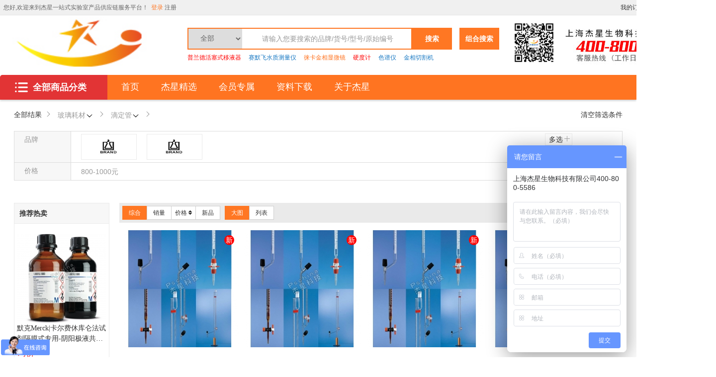

--- FILE ---
content_type: text/html; charset=utf-8
request_url: https://pschina.com.cn/Home/Goods/goodsList/id/94
body_size: 25330
content:
<!DOCTYPE html>
<html>
<head>
	<meta charset="UTF-8">
	<title>滴定管-玻璃耗材-杰星一站式实验室产品供应链服务商|airclean通风柜|顶空分析仪|pcr洁净台|气相质谱金相分析|金相切割机|金相</title>
    <meta http-equiv="X-UA-Compatible" content="IE=Edge,chrome=1">
	<link rel="stylesheet" type="text/css" href="/pc/rainbow/static/css/jxstyle.css" />
	<script src="/pc/rainbow/static/js/jquery-1.11.3.min.js" type="text/javascript" charset="utf-8"></script>
    <link rel="shortcut icon" type="image/x-icon" href="/public/upload/logo/2024/11-27/90d9a61803a7e56e7d61fdfde5198c02.jpg" media="screen"/>
	<script src="/public/js/layer/layer-min.js"></script>
	<script src="/public/js/global.js"></script>
	<script src="/public/js/pc_common.js"></script>
    <style>
        @media screen and (min-width:1260px) and (max-width: 1465px) {
            .w1430{width: 1224px;}
        }
        @media screen and (max-width: 1260px) {
            .w1430{width: 983px;}
        }
    </style>
</head>
<body>
<style>
    .cata-nav-rigth.img_right {
        position: relative;
        overflow: visible !important;
        height: 0;
        margin: 10px 40px 0 0 !important;
    }

    .cata-nav-rigth.img_right img {
        width: auto;
        max-width: 360px;
        height: 460px;
    }
</style>
<link rel="stylesheet" type="text/css" href="/pc/rainbow/static/css/base.css"/>
<link rel="shortcut icon" type="image/x-icon"
      href="/public/upload/logo/2024/11-27/90d9a61803a7e56e7d61fdfde5198c02.jpg"
      media="screen"/>
<script src="/public/js/global.js"></script>
<div class="tpshop-tm-hander">
    <div class="top-hander">
        <div class="w1224A pr clearfix">
            	<div class="fl">
				<div class="sendaddress pr fl">
					<span>&nbsp;您好,欢迎来到杰星一站式实验室产品供应链服务平台！ &nbsp;</span>
				</div>
				<div class="fl nologin">
					<a class="red" href="/Home/user/login">登录</a>
					<a href="/Home/user/reg">注册</a>
				</div>
				<div class="fl islogin hide">
					<a class="red userinfo" href="/Home/user/index"></a>
					<a  href="/Home/user/logout"  title="退出" target="_self">安全退出</a>
				</div>
			</div>
            <script>
                $(function () {
                    var uname = getCookie('uname');
                    if (uname == '') {
                        $('.islogin').remove();
                        $('.nologin').show();
                    } else {
                        $('.nologin').remove();
                        $('.islogin').show();
                        $('.userinfo').html(decodeURIComponent(uname).substring(0, 11));
                    }
                })

            </script>
            <style>
                .notice_style{
                    color: #ff7721;
                }
            </style>
            <ul class="top-ri-header fr clearfix">
                                <li><a target="_blank" href="/Home/Order/order_list">我的订单</a></li>
                <li class="spacer"></li>
                <li><a target="_blank" href="/Home/User/index">用户中心</a></li>
                <li class="spacer"></li>
                <li><a target="_blank" href="/Home/Cart/index">购物车</a></li>
            </ul>
        </div>
    </div>
    <div class="nav-middan-z w1224A clearfix">
        <a class="ecsc-logo" href="/Home/index/index">
            <img src="/public/upload/logo/2024/11-27/9d84c748f7c6282411d3ada412ed379d.jpg"/>
        </a>
        <div class="ecsc-search">
            <form id="searchForm" name="" method="get" action="/Home/Goods/search" class="ecsc-search-form">

                <select name="id" class="search-category-select">
                    <option value=""> 全部</option>
                                            <option value="1"   > 试剂产品 </option>
                                            <option value="7"   > 仪器产品 </option>
                                            <option value="82"   > 耗材产品 </option>
                                            <option value="127"   > 家具工程 </option>
                                            <option value="139"   > 防护产品 </option>
                                    </select>

                <input autocomplete="off" name="q" id="q" type="text" value=""
                       class="ecsc-search-input" placeholder="请输入您要搜索的品牌/货号/型号/原始编号">
                <button type="submit" class="ecsc-search-button">搜索</button>
                <div class="candidate p">
                    <ul id="search_list"></ul>
                </div>
                <script type="text/javascript">
                    ;(function ($) {
                        $.fn.extend({
                            donetyping: function (callback, timeout) {
                                timeout = timeout || 1e3;
                                var timeoutReference,
                                    doneTyping = function (el) {
                                        if (!timeoutReference) return;
                                        timeoutReference = null;
                                        callback.call(el);
                                    };
                                return this.each(function (i, el) {
                                    var $el = $(el);
                                    $el.is(':input') && $el.on('keyup keypress', function (e) {
                                        if (e.type == 'keyup' && e.keyCode != 8) return;
                                        if (timeoutReference) clearTimeout(timeoutReference);
                                        timeoutReference = setTimeout(function () {
                                            doneTyping(el);
                                        }, timeout);
                                    }).on('blur', function () {
                                        doneTyping(el);
                                    });
                                });
                            }
                        });
                    })(jQuery);

                    $('.ecsc-search-input').donetyping(function () {
                        search_key();
                    }, 500).focus(function () {
                        var search_key = $.trim($('#q').val());
                        if (search_key != '') {
                            $('.candidate').show();
                        }
                    });
                    $('.candidate').mouseleave(function () {
                        $(this).hide();
                    });

                    function searchWord(words) {
                        $('#q').val(words);
                        $('#searchForm').submit();
                    }

                    function search_key() {
                        var search_key = $.trim($('#q').val());
                        if (search_key != '') {
                            $.ajax({
                                type: 'post',
                                dataType: 'json',
                                data: {key: search_key},
                                url: "/Home/Api/searchKey",
                                success: function (data) {
                                    if (data.status == 1) {
                                        var html = '';
                                        $.each(data.result, function (n, value) {
                                            html += '<li onclick="searchWord(\'' + value.keywords + '\');"><div class="search-item">' + value.keywords + '</div><div class="search-count">约' + value.goods_num + '个商品</div></li>';
                                        });
                                        html += '<li class="close"><div class="search-count">关闭</div></li>';
                                        $('#search_list').empty().append(html);
                                        $('.candidate').show();
                                    } else {
                                        $('#search_list').empty();
                                    }
                                }
                            });
                        }
                    }
                </script>
            </form>
            <div class="keyword clearfix">
                <a class="key-item" href="https://pschina.com.cn/Home/brand" target="_blank"><font color="red">普兰德活塞式移液器</font></a>
                <a class="key-item" href="https://pschina.com.cn/Home/water" target="_blank"><font color="#1979c3">赛默飞水质测量仪</font></a>
                <a class="key-item" href="https://pschina.com.cn/Home/microscope" target="_blank"><font color="#ff7421">徕卡金相显微镜</font></a>
                <a class="key-item" href="https://pschina.com.cn/Home/yingdu" target="_blank"><font color="red">硬度计</font></a>
                <a class="key-item" href="https://pschina.com.cn/Home/sepu" target="_blank"><font color="#1979c3">色谱仪</font></a>
                <a class="key-item" href="https://pschina.com.cn/Home/qiege" target="_blank"><font color="#1979c3">金相切割机</font></a>
            </div>
        </div>

        <div class="fl" id="advanceSearch">
            <a href="/Home/Goods/advanceSearch">
                <div class="c-n fl">
                    <span>组合搜索</span>
                </div>
            </a>
        </div>
        
        <div class="qr-code">
            <img src="https://pschina.com.cn/public/images/weixin.png" width="90" height="90px" alt="杰星科技微信公众号">
        </div>
        <div class="qr-codeA">
            <img src="https://pschina.com.cn/public/phone.jpg" width="293px" height="114px" alt="手机访问杰星商城">
        </div>

    </div>
    <div class="nav w1224A clearfix">
    <div class="categorys home_categorys">
            <div class="dt">
                <a href="" target="_blank"><i class="share-a_a2"></i>全部商品分类</a>
            </div>
            <!--全部商品分类-s-->
            <div class="dd">
                <div class="cata-nav" id="cata-nav">
                                            <div class="item">
                                                        <div class="item-left">
                                    <h3 class="cata-nav-name">
                                        <div class="cata-nav-wrap">
                                            <a href="/Home/Goods/goodsList/id/7"
                                               title="仪器产品">仪器产品</a>
                                        </div>
                                                                                <a>大型仪器</a>
                                                                                <a>金相仪器</a>
                                                                            </h3>
                                </div>
                                                        <div class="cata-nav-layer" style="visibility: visible; ">
                                <div class="cata-nav-left">
                                    <!-- 如果没有热门分类就隐藏 -->
                                                                        <div class="cata-layer-title" style="display:none" >

                                    </div>

                                <div class="subitems">
                                                                                <dl class="clearfix">
                                                <dt style="border-left: 2px solid #FF7723;width:auto; ">
                                                    <a href="/Home/Goods/goodsList/id/65"
                                                       target="_blank">&nbsp;&nbsp;大型仪器</a>
                                                </dt><br/>
                                                <dd class="clearfix clear-left-border" style="padding-top: 3px;">
                                                                                                                <a href="/Home/Goods/goodsList/id/191"
                                                               target="_blank">水质测量仪</a>
                                                                                                                                                                        <a href="/Home/Goods/goodsList/id/66"
                                                               target="_blank">气相色谱仪</a>
                                                                                                                                                                        <a href="/Home/Goods/goodsList/id/67"
                                                               target="_blank">液相色谱仪</a>
                                                                                                                                                                        <a href="/Home/Goods/goodsList/id/68"
                                                               target="_blank">光谱仪</a>
                                                                                                                                                                        <a href="/Home/Goods/goodsList/id/69"
                                                               target="_blank">光度计</a>
                                                                                                                                                                        <a href="/Home/Goods/goodsList/id/70"
                                                               target="_blank">粘度计</a>
                                                                                                                                                                        <a href="/Home/Goods/goodsList/id/71"
                                                               target="_blank">扫描电镜</a>
                                                                                                                                                                        <a href="/Home/Goods/goodsList/id/72"
                                                               target="_blank">离子测量仪</a>
                                                                                                                                                                        <a href="/Home/Goods/goodsList/id/73"
                                                               target="_blank">洁净工作台</a>
                                                                                                                                                                        <a href="/Home/Goods/goodsList/id/74"
                                                               target="_blank">通风柜</a>
                                                                                                                                                                        <a href="/Home/Goods/goodsList/id/75"
                                                               target="_blank">称量柜</a>
                                                                                                                                                                        <a href="/Home/Goods/goodsList/id/76"
                                                               target="_blank">常用仪器 </a>
                                                                                                                                                                        <a href="/Home/Goods/goodsList/id/190"
                                                               target="_blank">离子色谱仪</a>
                                                                                                                                                            </dd>
                                            </dl>
                                                                                    <dl class="clearfix" style="padding-top: 3px;">
                                                <!--<dt style="text-align: center"><a href="/Home/Goods/goodsList/id/65"-->
                                                <!--target="_blank">品牌</a></dt>-->
                                                <dd class="clearfix">
                                                    <a href="/Home/Goods/all_brand" target="_blank" style="border-left: none;">品牌</a>
                                                                                                            <a href="/Home/Goods/goodsList/id/65/brand_id/30"
                                                           target="_blank"  class="brand_a_style">
                                                            <img src="/public/upload/brand/2021/01-22/4ad62df2d2ce970a656fb638c827b593.jpg" alt="" style="height: 14px;object-fit: contain;">
                                                            膜康MOCON                                                        </a>
                                                                                                            <a href="/Home/Goods/goodsList/id/65/brand_id/31"
                                                           target="_blank"  class="brand_a_style">
                                                            <img src="/public/upload/brand/2021/01-22/dacef01006af8af7f6c34d66ff156da7.jpg" alt="" style="height: 14px;object-fit: contain;">
                                                            默克Merck                                                        </a>
                                                                                                            <a href="/Home/Goods/goodsList/id/65/brand_id/34"
                                                           target="_blank"  class="brand_a_style">
                                                            <img src="/public/upload/brand/2021/01-22/ed487dbf782efb0702e4a1acbc37ec35.jpg" alt="" style="height: 14px;object-fit: contain;">
                                                            日立HITACHI                                                        </a>
                                                                                                            <a href="/Home/Goods/goodsList/id/65/brand_id/35"
                                                           target="_blank"  class="brand_a_style">
                                                            <img src="/public/upload/brand/2021/01-22/6735a244f33f698416ebf1ff56ce7992.jpg" alt="" style="height: 14px;object-fit: contain;">
                                                            艾科琳Airclean                                                        </a>
                                                                                                            <a href="/Home/Goods/goodsList/id/65/brand_id/38"
                                                           target="_blank"  class="brand_a_style">
                                                            <img src="/public/upload/brand/2021/01-22/c13e607430c7cbfe144e711d60c353df.jpg" alt="" style="height: 14px;object-fit: contain;">
                                                            赛默飞ThermoFisher                                                        </a>
                                                                                                            <a href="/Home/Goods/goodsList/id/65/brand_id/82"
                                                           target="_blank"  class="brand_a_style">
                                                            <img src="/public/upload/brand/2024/09-12/6e90e4c2c59006ab3d038c99380f47f2.png" alt="" style="height: 14px;object-fit: contain;">
                                                            毕恩思BIENSI                                                        </a>
                                                                                                    </dd>
                                            </dl>
                                                                                                                        <dl class="clearfix">
                                                <dt style="border-left: 2px solid #FF7723;width:auto; ">
                                                    <a href="/Home/Goods/goodsList/id/77"
                                                       target="_blank">&nbsp;&nbsp;金相仪器</a>
                                                </dt><br/>
                                                <dd class="clearfix clear-left-border" style="padding-top: 3px;">
                                                                                                                <a href="/Home/Goods/goodsList/id/78"
                                                               target="_blank">金相切割机</a>
                                                                                                                                                                        <a href="/Home/Goods/goodsList/id/79"
                                                               target="_blank">金相磨抛机</a>
                                                                                                                                                                        <a href="/Home/Goods/goodsList/id/80"
                                                               target="_blank">金相镶嵌机</a>
                                                                                                                                                                        <a href="/Home/Goods/goodsList/id/81"
                                                               target="_blank">金相显微镜</a>
                                                                                                                                                                        <a href="/Home/Goods/goodsList/id/193"
                                                               target="_blank">硬度计</a>
                                                                                                                                                            </dd>
                                            </dl>
                                                                                    <dl class="clearfix" style="padding-top: 3px;">
                                                <!--<dt style="text-align: center"><a href="/Home/Goods/goodsList/id/77"-->
                                                <!--target="_blank">品牌</a></dt>-->
                                                <dd class="clearfix">
                                                    <a href="/Home/Goods/all_brand" target="_blank" style="border-left: none;">品牌</a>
                                                                                                            <a href="/Home/Goods/goodsList/id/77/brand_id/20"
                                                           target="_blank"  class="brand_a_style">
                                                            <img src="/public/upload/brand/2021/01-22/6633645aa1be5df7d92c293461731e54.jpg" alt="" style="height: 14px;object-fit: contain;">
                                                            古莎KULZER                                                        </a>
                                                                                                            <a href="/Home/Goods/goodsList/id/77/brand_id/29"
                                                           target="_blank"  class="brand_a_style">
                                                            <img src="/public/upload/brand/2021/01-22/58b1390384d9c9336453f9f2b042817e.png" alt="" style="height: 14px;object-fit: contain;">
                                                            LAMPLAN                                                        </a>
                                                                                                            <a href="/Home/Goods/goodsList/id/77/brand_id/53"
                                                           target="_blank"  class="brand_a_style">
                                                            <img src="/public/upload/brand/2021/07-26/825f313a9206210555f5d49a825dd065.png" alt="" style="height: 14px;object-fit: contain;">
                                                            迈格MEGA                                                        </a>
                                                                                                            <a href="/Home/Goods/goodsList/id/77/brand_id/54"
                                                           target="_blank"  class="brand_a_style">
                                                            <img src="/public/upload/brand/2021/07-26/64950c6a87b5ac0934f21860390e76d5.jpg" alt="" style="height: 14px;object-fit: contain;">
                                                            奥德镁QATM                                                        </a>
                                                                                                            <a href="/Home/Goods/goodsList/id/77/brand_id/55"
                                                           target="_blank"  class="brand_a_style">
                                                            <img src="/public/upload/brand/2021/07-26/0c53df7cc74af1c4bac52c783784d5d2.png" alt="" style="height: 14px;object-fit: contain;">
                                                            徕卡Leica                                                        </a>
                                                                                                            <a href="/Home/Goods/goodsList/id/77/brand_id/57"
                                                           target="_blank"  class="brand_a_style">
                                                            <img src="/public/upload/brand/2021/07-26/1ee2e7488a3f16f3e91e592a746c8225.jpg" alt="" style="height: 14px;object-fit: contain;">
                                                            威尔逊Wilson                                                        </a>
                                                                                                            <a href="/Home/Goods/goodsList/id/77/brand_id/58"
                                                           target="_blank"  class="brand_a_style">
                                                            <img src="/public/upload/brand/2021/07-26/9198dd48d2675fc8dfff1fbe55330890.jpg" alt="" style="height: 14px;object-fit: contain;">
                                                            基恩士KEYENCE                                                        </a>
                                                                                                    </dd>
                                            </dl>
                                                                                                                        <dl class="clearfix">
                                                <dt style="border-left: 2px solid #FF7723;width:auto; ">
                                                    <a href="/Home/Goods/goodsList/id/8"
                                                       target="_blank">&nbsp;&nbsp;通用仪器</a>
                                                </dt><br/>
                                                <dd class="clearfix clear-left-border" style="padding-top: 3px;">
                                                                                                                <a href="/Home/Goods/goodsList/id/25"
                                                               target="_blank">移液器</a>
                                                                                                                                                                        <a href="/Home/Goods/goodsList/id/46"
                                                               target="_blank">助吸器</a>
                                                                                                                                                                        <a href="/Home/Goods/goodsList/id/47"
                                                               target="_blank">真空泵</a>
                                                                                                                                                                        <a href="/Home/Goods/goodsList/id/48"
                                                               target="_blank">水质分析仪</a>
                                                                                                                                                                        <a href="/Home/Goods/goodsList/id/49"
                                                               target="_blank">空气浮游菌采样仪</a>
                                                                                                                                                                        <a href="/Home/Goods/goodsList/id/50"
                                                               target="_blank">RQ反射仪</a>
                                                                                                                                                                        <a href="/Home/Goods/goodsList/id/51"
                                                               target="_blank">过滤器</a>
                                                                                                                                                                        <a href="/Home/Goods/goodsList/id/52"
                                                               target="_blank">纯水机</a>
                                                                                                                                                                        <a href="/Home/Goods/goodsList/id/54"
                                                               target="_blank">顶空分析仪</a>
                                                                                                                                                                        <a href="/Home/Goods/goodsList/id/55"
                                                               target="_blank">泄漏测试仪</a>
                                                                                                                                                                        <a href="/Home/Goods/goodsList/id/56"
                                                               target="_blank">气体混配器</a>
                                                                                                                                                                        <a href="/Home/Goods/goodsList/id/57"
                                                               target="_blank">水槽</a>
                                                                                                                                                                        <a href="/Home/Goods/goodsList/id/58"
                                                               target="_blank">超声波清洗器</a>
                                                                                                                                                                        <a href="/Home/Goods/goodsList/id/59"
                                                               target="_blank">搅拌器</a>
                                                                                                                                                                        <a href="/Home/Goods/goodsList/id/60"
                                                               target="_blank">PH计</a>
                                                                                                                                                                        <a href="/Home/Goods/goodsList/id/61"
                                                               target="_blank">培养箱</a>
                                                                                                                                                                        <a href="/Home/Goods/goodsList/id/62"
                                                               target="_blank">冷阱</a>
                                                                                                                                                                        <a href="/Home/Goods/goodsList/id/63"
                                                               target="_blank">干燥箱</a>
                                                                                                                                                                        <a href="/Home/Goods/goodsList/id/64"
                                                               target="_blank">分析仪及测试仪</a>
                                                                                                                                                                        <a href="/Home/Goods/goodsList/id/165"
                                                               target="_blank">加热消解器</a>
                                                                                                                                                                        <a href="/Home/Goods/goodsList/id/166"
                                                               target="_blank">浊度计</a>
                                                                                                                                                                        <a href="/Home/Goods/goodsList/id/192"
                                                               target="_blank">天平柜</a>
                                                                                                                                                                        <a href="/Home/Goods/goodsList/id/239"
                                                               target="_blank">糖度计/折光仪</a>
                                                                                                                                                                        <a href="/Home/Goods/goodsList/id/240"
                                                               target="_blank">电子天平</a>
                                                                                                                                                                        <a href="/Home/Goods/goodsList/id/241"
                                                               target="_blank">超纯水系统</a>
                                                                                                                                                                        <a href="/Home/Goods/goodsList/id/242"
                                                               target="_blank">Seven2Go单通道便携式pH计</a>
                                                                                                                                                                        <a href="/Home/Goods/goodsList/id/243"
                                                               target="_blank">分光测色仪</a>
                                                                                                                                                                        <a href="/Home/Goods/goodsList/id/244"
                                                               target="_blank">SevenExcellence系列pH计</a>
                                                                                                                                                                        <a href="/Home/Goods/goodsList/id/245"
                                                               target="_blank">滴定仪</a>
                                                                                                                                                                        <a href="/Home/Goods/goodsList/id/246"
                                                               target="_blank">SevenGo Duo双通道便携式pH计</a>
                                                                                                                                                                        <a href="/Home/Goods/goodsList/id/247"
                                                               target="_blank">SevenCompact系列pH计</a>
                                                                                                                                                                        <a href="/Home/Goods/goodsList/id/248"
                                                               target="_blank">监控仪</a>
                                                                                                                                                                        <a href="/Home/Goods/goodsList/id/249"
                                                               target="_blank">电导率测定仪</a>
                                                                                                                                                                        <a href="/Home/Goods/goodsList/id/250"
                                                               target="_blank">灭菌器</a>
                                                                                                                                                                        <a href="/Home/Goods/goodsList/id/251"
                                                               target="_blank">FiveEasy系列pH计</a>
                                                                                                                                                                        <a href="/Home/Goods/goodsList/id/252"
                                                               target="_blank">FiveGo单通道便携式pH计</a>
                                                                                                                                                                        <a href="/Home/Goods/goodsList/id/253"
                                                               target="_blank">显微镜</a>
                                                                                                                                                                        <a href="/Home/Goods/goodsList/id/254"
                                                               target="_blank">滴定水分分析</a>
                                                                                                                                                                        <a href="/Home/Goods/goodsList/id/255"
                                                               target="_blank">环境监测系统</a>
                                                                                                                                                                        <a href="/Home/Goods/goodsList/id/256"
                                                               target="_blank">密度比重计</a>
                                                                                                                                                                        <a href="/Home/Goods/goodsList/id/257"
                                                               target="_blank">旋光仪</a>
                                                                                                                                                                        <a href="/Home/Goods/goodsList/id/258"
                                                               target="_blank">雾度仪</a>
                                                                                                                                                                        <a href="/Home/Goods/goodsList/id/259"
                                                               target="_blank">PVC产线检测系统</a>
                                                                                                                                                                        <a href="/Home/Goods/goodsList/id/260"
                                                               target="_blank">多参数测定系列</a>
                                                                                                                                                                        <a href="/Home/Goods/goodsList/id/261"
                                                               target="_blank">卡氏水分测定仪</a>
                                                                                                                                                                        <a href="/Home/Goods/goodsList/id/262"
                                                               target="_blank">制备色谱仪</a>
                                                                                                                                                                        <a href="/Home/Goods/goodsList/id/263"
                                                               target="_blank">多联加热套</a>
                                                                                                                                                                        <a href="/Home/Goods/goodsList/id/264"
                                                               target="_blank">光泽度仪</a>
                                                                                                                                                                        <a href="/Home/Goods/goodsList/id/265"
                                                               target="_blank">水浴锅</a>
                                                                                                                                                                        <a href="/Home/Goods/goodsList/id/266"
                                                               target="_blank">酸度计</a>
                                                                                                                                                                        <a href="/Home/Goods/goodsList/id/267"
                                                               target="_blank">细胞计数器</a>
                                                                                                                                                                        <a href="/Home/Goods/goodsList/id/268"
                                                               target="_blank">消毒箱</a>
                                                                                                                                                                        <a href="/Home/Goods/goodsList/id/269"
                                                               target="_blank">浊度测定仪</a>
                                                                                                                                                                        <a href="/Home/Goods/goodsList/id/270"
                                                               target="_blank">COD多参数测定仪</a>
                                                                                                                                                                        <a href="/Home/Goods/goodsList/id/271"
                                                               target="_blank">超声波破碎</a>
                                                                                                                                                                        <a href="/Home/Goods/goodsList/id/272"
                                                               target="_blank">电位滴定仪</a>
                                                                                                                                                                        <a href="/Home/Goods/goodsList/id/273"
                                                               target="_blank">恒温槽</a>
                                                                                                                                                                        <a href="/Home/Goods/goodsList/id/275"
                                                               target="_blank">热分析仪器</a>
                                                                                                                                                                        <a href="/Home/Goods/goodsList/id/276"
                                                               target="_blank">色差宝</a>
                                                                                                                                                                        <a href="/Home/Goods/goodsList/id/277"
                                                               target="_blank">实验室标签打印系统</a>
                                                                                                                                                                        <a href="/Home/Goods/goodsList/id/278"
                                                               target="_blank">通用水槽</a>
                                                                                                                                                                        <a href="/Home/Goods/goodsList/id/279"
                                                               target="_blank">微波合成仪</a>
                                                                                                                                                                        <a href="/Home/Goods/goodsList/id/280"
                                                               target="_blank">盐度-钠度测定</a>
                                                                                                                                                                        <a href="/Home/Goods/goodsList/id/281"
                                                               target="_blank">药物溶出度/透皮测试系统</a>
                                                                                                                                                                        <a href="/Home/Goods/goodsList/id/291"
                                                               target="_blank">水分测定仪</a>
                                                                                                                                                                        <a href="/Home/Goods/goodsList/id/292"
                                                               target="_blank">流变仪</a>
                                                                                                                                                                        <a href="/Home/Goods/goodsList/id/293"
                                                               target="_blank">研磨和制粉</a>
                                                                                                                                                                        <a href="/Home/Goods/goodsList/id/294"
                                                               target="_blank">挤出设备</a>
                                                                                                                                                                        <a href="/Home/Goods/goodsList/id/295"
                                                               target="_blank">微波消解仪</a>
                                                                                                                                                                        <a href="/Home/Goods/goodsList/id/296"
                                                               target="_blank">萃取仪</a>
                                                                                                                                                                        <a href="/Home/Goods/goodsList/id/297"
                                                               target="_blank">凝胶净化仪</a>
                                                                                                                                                                        <a href="/Home/Goods/goodsList/id/298"
                                                               target="_blank">氮吹浓缩仪</a>
                                                                                                                                                                        <a href="/Home/Goods/goodsList/id/299"
                                                               target="_blank">酸纯化仪</a>
                                                                                                                                                                        <a href="/Home/Goods/goodsList/id/300"
                                                               target="_blank">石墨消解仪</a>
                                                                                                                                                                        <a href="/Home/Goods/goodsList/id/301"
                                                               target="_blank">微生物过滤系统</a>
                                                                                                                                                                        <a href="/Home/Goods/goodsList/id/302"
                                                               target="_blank">分析天平</a>
                                                                                                                                                                        <a href="/Home/Goods/goodsList/id/303"
                                                               target="_blank">精密天平</a>
                                                                                                                                                                        <a href="/Home/Goods/goodsList/id/304"
                                                               target="_blank">便携式天平</a>
                                                                                                                                                                        <a href="/Home/Goods/goodsList/id/305"
                                                               target="_blank">离心机</a>
                                                                                                                                                                        <a href="/Home/Goods/goodsList/id/9"
                                                               target="_blank">瓶口分液器</a>
                                                                                                                                                            </dd>
                                            </dl>
                                                                                    <dl class="clearfix" style="padding-top: 3px;">
                                                <!--<dt style="text-align: center"><a href="/Home/Goods/goodsList/id/8"-->
                                                <!--target="_blank">品牌</a></dt>-->
                                                <dd class="clearfix">
                                                    <a href="/Home/Goods/all_brand" target="_blank" style="border-left: none;">品牌</a>
                                                                                                            <a href="/Home/Goods/goodsList/id/8/brand_id/26"
                                                           target="_blank"  class="brand_a_style">
                                                            <img src="/public/upload/brand/2021/01-22/2cb55e0abd75ce79d003fa90d027f67d.jpg" alt="" style="height: 14px;object-fit: contain;">
                                                            普兰德Brand                                                        </a>
                                                                                                            <a href="/Home/Goods/goodsList/id/8/brand_id/27"
                                                           target="_blank"  class="brand_a_style">
                                                            <img src="/public/upload/brand/2021/01-22/dacef01006af8af7f6c34d66ff156da7.jpg" alt="" style="height: 14px;object-fit: contain;">
                                                            默克Merck                                                        </a>
                                                                                                            <a href="/Home/Goods/goodsList/id/8/brand_id/28"
                                                           target="_blank"  class="brand_a_style">
                                                            <img src="/public/upload/brand/2021/01-22/4ad62df2d2ce970a656fb638c827b593.jpg" alt="" style="height: 14px;object-fit: contain;">
                                                            膜康MOCON                                                        </a>
                                                                                                            <a href="/Home/Goods/goodsList/id/8/brand_id/33"
                                                           target="_blank"  class="brand_a_style">
                                                            <img src="/public/upload/brand/2021/01-22/c13e607430c7cbfe144e711d60c353df.jpg" alt="" style="height: 14px;object-fit: contain;">
                                                            赛默飞ThermoFisher                                                        </a>
                                                                                                            <a href="/Home/Goods/goodsList/id/8/brand_id/36"
                                                           target="_blank"  class="brand_a_style">
                                                            <img src="/public/upload/brand/2021/01-22/8372cff3897d06f2f736d527cfa046b8.jpg" alt="" style="height: 14px;object-fit: contain;">
                                                            CEM                                                        </a>
                                                                                                            <a href="/Home/Goods/goodsList/id/8/brand_id/37"
                                                           target="_blank"  class="brand_a_style">
                                                            <img src="/public/upload/brand/2021/01-22/9ce1e415a0f5f02597b7c703bf661031.jpg" alt="" style="height: 14px;object-fit: contain;">
                                                            维根斯WIGGENS                                                        </a>
                                                                                                            <a href="/Home/Goods/goodsList/id/8/brand_id/39"
                                                           target="_blank"  class="brand_a_style">
                                                            <img src="/public/upload/brand/2021/01-22/0bbfc8ff5ffee359b1daf4a22872e729.png" alt="" style="height: 14px;object-fit: contain;">
                                                            森信SENXIN                                                        </a>
                                                                                                            <a href="/Home/Goods/goodsList/id/8/brand_id/56"
                                                           target="_blank"  class="brand_a_style">
                                                            <img src="/public/upload/brand/2021/07-26/ba123dea4f4dd26d07db754b13dfa095.jpg" alt="" style="height: 14px;object-fit: contain;">
                                                            蔡司Zeiss                                                        </a>
                                                                                                            <a href="/Home/Goods/goodsList/id/8/brand_id/61"
                                                           target="_blank"  class="brand_a_style">
                                                            <img src="/public/upload/brand/2021/07-27/45feb927cd1bf60c13553968b305a6f4.jpg" alt="" style="height: 14px;object-fit: contain;">
                                                            美国CEM                                                        </a>
                                                                                                            <a href="/Home/Goods/goodsList/id/8/brand_id/64"
                                                           target="_blank"  class="brand_a_style">
                                                            <img src="/public/upload/brand/2021/11-12/d035e35c2df4ec758ec0d4d5b85399b2.jpg" alt="" style="height: 14px;object-fit: contain;">
                                                            和泰HHitech                                                        </a>
                                                                                                            <a href="/Home/Goods/goodsList/id/8/brand_id/65"
                                                           target="_blank"  class="brand_a_style">
                                                            <img src="/public/upload/brand/2021/11-12/5bc20a602bf66513cc2b0c1ef63ad204.jpg" alt="" style="height: 14px;object-fit: contain;">
                                                            日本ATAGO                                                        </a>
                                                                                                            <a href="/Home/Goods/goodsList/id/8/brand_id/66"
                                                           target="_blank"  class="brand_a_style">
                                                            <img src="/public/upload/brand/2021/11-12/b432789a212616db8c700d28021507db.jpg" alt="" style="height: 14px;object-fit: contain;">
                                                            杭州彩谱                                                        </a>
                                                                                                            <a href="/Home/Goods/goodsList/id/8/brand_id/67"
                                                           target="_blank"  class="brand_a_style">
                                                            <img src="/public/upload/brand/2021/11-12/3c0a64947598c07be41f26d4d275a2e2.jpg" alt="" style="height: 14px;object-fit: contain;">
                                                            日本KEM                                                        </a>
                                                                                                            <a href="/Home/Goods/goodsList/id/8/brand_id/68"
                                                           target="_blank"  class="brand_a_style">
                                                            <img src="/public/upload/brand/2021/11-12/e57f08a02814005093a1a0cc3f3bfbe1.png" alt="" style="height: 14px;object-fit: contain;">
                                                            上海尧勋                                                        </a>
                                                                                                            <a href="/Home/Goods/goodsList/id/8/brand_id/69"
                                                           target="_blank"  class="brand_a_style">
                                                            <img src="/public/upload/brand/2021/11-12/3c945351cc7ef893126d22dc32ddc6d8.png" alt="" style="height: 14px;object-fit: contain;">
                                                            浩谱嘉                                                        </a>
                                                                                                            <a href="/Home/Goods/goodsList/id/8/brand_id/70"
                                                           target="_blank"  class="brand_a_style">
                                                            <img src="/public/upload/brand/2021/11-12/4dce613fbb99410959c761b396273cad.jpg" alt="" style="height: 14px;object-fit: contain;">
                                                            安捷伦Agilent                                                        </a>
                                                                                                            <a href="/Home/Goods/goodsList/id/8/brand_id/72"
                                                           target="_blank"  class="brand_a_style">
                                                            <img src="/public/upload/brand/2021/12-29/f494cc5d902cb6a7612f64e17672ccc7.png" alt="" style="height: 14px;object-fit: contain;">
                                                            布拉本德Brabender                                                        </a>
                                                                                                            <a href="/Home/Goods/goodsList/id/8/brand_id/73"
                                                           target="_blank"  class="brand_a_style">
                                                            <img src="/public/upload/brand/2021/12-29/c1969db20b91fb92e8af3dbaee76a181.png" alt="" style="height: 14px;object-fit: contain;">
                                                            上海屹尧                                                        </a>
                                                                                                            <a href="/Home/Goods/goodsList/id/8/brand_id/74"
                                                           target="_blank"  class="brand_a_style">
                                                            <img src="/public/upload/brand/2021/12-29/199f89acb09f4683992a301f51e29762.jpg" alt="" style="height: 14px;object-fit: contain;">
                                                            奥豪斯OHAUS                                                        </a>
                                                                                                            <a href="/Home/Goods/goodsList/id/8/brand_id/76"
                                                           target="_blank"  class="brand_a_style">
                                                            <img src="" alt="" style="height: 14px;object-fit: contain;">
                                                            Timberline Instruments                                                        </a>
                                                                                                            <a href="/Home/Goods/goodsList/id/8/brand_id/77"
                                                           target="_blank"  class="brand_a_style">
                                                            <img src="/public/upload/brand/2023/04-20/bae9425f988450af45bc355c79248f2a.png" alt="" style="height: 14px;object-fit: contain;">
                                                            宾德BINDER                                                        </a>
                                                                                                            <a href="/Home/Goods/goodsList/id/8/brand_id/78"
                                                           target="_blank"  class="brand_a_style">
                                                            <img src="/public/upload/brand/2023/04-20/29939039480c3cea92f208f2d410afe6.png" alt="" style="height: 14px;object-fit: contain;">
                                                            博勒飞Brookfield                                                        </a>
                                                                                                            <a href="/Home/Goods/goodsList/id/8/brand_id/79"
                                                           target="_blank"  class="brand_a_style">
                                                            <img src="/public/upload/brand/2023/04-20/5da372ebd954a56d2166d24332d00a67.png" alt="" style="height: 14px;object-fit: contain;">
                                                            博迅Boxun                                                        </a>
                                                                                                            <a href="/Home/Goods/goodsList/id/8/brand_id/80"
                                                           target="_blank"  class="brand_a_style">
                                                            <img src="" alt="" style="height: 14px;object-fit: contain;">
                                                            欧驰OCHI                                                        </a>
                                                                                                            <a href="/Home/Goods/goodsList/id/8/brand_id/81"
                                                           target="_blank"  class="brand_a_style">
                                                            <img src="/public/upload/brand/2023/04-20/fe62a5b5dd52deb134707c1c721a8812.png" alt="" style="height: 14px;object-fit: contain;">
                                                            苏伊士suez                                                        </a>
                                                                                                            <a href="/Home/Goods/goodsList/id/8/brand_id/83"
                                                           target="_blank"  class="brand_a_style">
                                                            <img src="/public/upload/brand/2025/02-20/171dfba6a847c4e14416fa5f15d518bf.jpg" alt="" style="height: 14px;object-fit: contain;">
                                                            安东帕                                                        </a>
                                                                                                    </dd>
                                            </dl>
                                                                                                            </div>
                            </div>

                            <style>
                                .clear-left-border>a:first-child{
                                    border-left: none;
                                }

                                .brand_a_style{
                                    border: 1px solid #F7F8F9;
                                }
                                .brand_a_style:hover{
                                    border: 1px solid #ff2a2a;
                                    color: #0a0a0a!important;
                                }

                            </style>
                            <div class="advertisement_down">
                                <!---->
                            </div>

                                                            <div class="recommend-goods az">
                                    <h4>产品推荐</h4>
                                                                        <ul>
                                                                                    <li data-goods-id="5410">
                                                <div class="li-images-left">
                                                    <img src="/public/upload/goods/thumb/5410/goods_thumb_5410_0_400_400.jpeg"
                                                         alt="">
                                                </div>
                                                <div class="li-title-right">
                                                    <div>
                                                                                                                    赛默飞ThermoFisher|GC                                                            ...
                                                                                                                </div>

                                                    <div>用途：
                                                                                                                    当今对于使用自动化分析仪器的用户来讲                                                            ...
                                                                                                                </div>
                                                </div>
                                            </li>
                                                                                    <li data-goods-id="5535">
                                                <div class="li-images-left">
                                                    <img src="/public/upload/goods/thumb/5535/goods_thumb_5535_0_400_400.jpeg"
                                                         alt="">
                                                </div>
                                                <div class="li-title-right">
                                                    <div>
                                                                                                                    赛默飞ThermoFisher|AQ                                                            ...
                                                                                                                </div>

                                                    <div>用途：
                                                                                                                    典型的总磷、总氮或其它需要消解的测量                                                            ...
                                                                                                                </div>
                                                </div>
                                            </li>
                                                                                    <li data-goods-id="5583">
                                                <div class="li-images-left">
                                                    <img src="/public/upload/goods/thumb/5583/goods_thumb_5583_0_400_400.jpeg"
                                                         alt="">
                                                </div>
                                                <div class="li-title-right">
                                                    <div>
                                                                                                                    古莎Kulzer|手动垂直进刀型金相                                                            ...
                                                                                                                </div>

                                                    <div>用途：
                                                                                                                    CUTLAM系列切割机均采用凸轮结构                                                            ...
                                                                                                                </div>
                                                </div>
                                            </li>
                                                                            </ul>
                                </div>
                                                    </div>
                </div>
                                        <div class="item">
                                                        <div class="item-left">
                                    <h3 class="cata-nav-name">
                                        <div class="cata-nav-wrap">
                                            <a href="/Home/Goods/goodsList/id/82"
                                               title="耗材产品">耗材产品</a>
                                        </div>
                                                                                <a>色谱产品</a>
                                                                                <a>移液产品</a>
                                                                            </h3>
                                </div>
                                                        <div class="cata-nav-layer" style="visibility: visible; ">
                                <div class="cata-nav-left">
                                    <!-- 如果没有热门分类就隐藏 -->
                                                                        <div class="cata-layer-title" style="display:none" >

                                    </div>

                                <div class="subitems">
                                                                                <dl class="clearfix">
                                                <dt style="border-left: 2px solid #FF7723;width:auto; ">
                                                    <a href="/Home/Goods/goodsList/id/83"
                                                       target="_blank">&nbsp;&nbsp;色谱产品</a>
                                                </dt><br/>
                                                <dd class="clearfix clear-left-border" style="padding-top: 3px;">
                                                                                                                <a href="/Home/Goods/goodsList/id/84"
                                                               target="_blank">色谱柱</a>
                                                                                                                                                                        <a href="/Home/Goods/goodsList/id/85"
                                                               target="_blank">层析板</a>
                                                                                                                                                            </dd>
                                            </dl>
                                                                                    <dl class="clearfix" style="padding-top: 3px;">
                                                <!--<dt style="text-align: center"><a href="/Home/Goods/goodsList/id/83"-->
                                                <!--target="_blank">品牌</a></dt>-->
                                                <dd class="clearfix">
                                                    <a href="/Home/Goods/all_brand" target="_blank" style="border-left: none;">品牌</a>
                                                                                                            <a href="/Home/Goods/goodsList/id/83/brand_id/44"
                                                           target="_blank"  class="brand_a_style">
                                                            <img src="/public/upload/brand/2021/01-22/dacef01006af8af7f6c34d66ff156da7.jpg" alt="" style="height: 14px;object-fit: contain;">
                                                            默克Merck                                                        </a>
                                                                                                    </dd>
                                            </dl>
                                                                                                                        <dl class="clearfix">
                                                <dt style="border-left: 2px solid #FF7723;width:auto; ">
                                                    <a href="/Home/Goods/goodsList/id/86"
                                                       target="_blank">&nbsp;&nbsp;移液产品</a>
                                                </dt><br/>
                                                <dd class="clearfix clear-left-border" style="padding-top: 3px;">
                                                                                                                <a href="/Home/Goods/goodsList/id/87"
                                                               target="_blank">移液器吸头</a>
                                                                                                                                                                        <a href="/Home/Goods/goodsList/id/88"
                                                               target="_blank">移液管</a>
                                                                                                                                                                        <a href="/Home/Goods/goodsList/id/89"
                                                               target="_blank">移液管架</a>
                                                                                                                                                                        <a href="/Home/Goods/goodsList/id/167"
                                                               target="_blank">吸耳球</a>
                                                                                                                                                                        <a href="/Home/Goods/goodsList/id/168"
                                                               target="_blank">PD-吸头</a>
                                                                                                                                                                        <a href="/Home/Goods/goodsList/id/220"
                                                               target="_blank">喷水泵</a>
                                                                                                                                                                        <a href="/Home/Goods/goodsList/id/221"
                                                               target="_blank">软管</a>
                                                                                                                                                                        <a href="/Home/Goods/goodsList/id/222"
                                                               target="_blank">接头</a>
                                                                                                                                                                        <a href="/Home/Goods/goodsList/id/223"
                                                               target="_blank">阀</a>
                                                                                                                                                                        <a href="/Home/Goods/goodsList/id/224"
                                                               target="_blank">设备保管</a>
                                                                                                                                                                        <a href="/Home/Goods/goodsList/id/225"
                                                               target="_blank">采样</a>
                                                                                                                                                                        <a href="/Home/Goods/goodsList/id/226"
                                                               target="_blank">雾化器</a>
                                                                                                                                                                        <a href="/Home/Goods/goodsList/id/227"
                                                               target="_blank">表面皿</a>
                                                                                                                                                                        <a href="/Home/Goods/goodsList/id/228"
                                                               target="_blank">清洁</a>
                                                                                                                                                                        <a href="/Home/Goods/goodsList/id/229"
                                                               target="_blank">垃圾袋</a>
                                                                                                                                                                        <a href="/Home/Goods/goodsList/id/230"
                                                               target="_blank">容器</a>
                                                                                                                                                                        <a href="/Home/Goods/goodsList/id/231"
                                                               target="_blank">移液吸管</a>
                                                                                                                                                                        <a href="/Home/Goods/goodsList/id/232"
                                                               target="_blank">存储盒</a>
                                                                                                                                                            </dd>
                                            </dl>
                                                                                    <dl class="clearfix" style="padding-top: 3px;">
                                                <!--<dt style="text-align: center"><a href="/Home/Goods/goodsList/id/86"-->
                                                <!--target="_blank">品牌</a></dt>-->
                                                <dd class="clearfix">
                                                    <a href="/Home/Goods/all_brand" target="_blank" style="border-left: none;">品牌</a>
                                                                                                            <a href="/Home/Goods/goodsList/id/86/brand_id/47"
                                                           target="_blank"  class="brand_a_style">
                                                            <img src="/public/upload/brand/2021/01-22/2cb55e0abd75ce79d003fa90d027f67d.jpg" alt="" style="height: 14px;object-fit: contain;">
                                                            普兰德Brand                                                        </a>
                                                                                                    </dd>
                                            </dl>
                                                                                                                        <dl class="clearfix">
                                                <dt style="border-left: 2px solid #FF7723;width:auto; ">
                                                    <a href="/Home/Goods/goodsList/id/90"
                                                       target="_blank">&nbsp;&nbsp;玻璃耗材</a>
                                                </dt><br/>
                                                <dd class="clearfix clear-left-border" style="padding-top: 3px;">
                                                                                                                <a href="/Home/Goods/goodsList/id/91"
                                                               target="_blank">容量瓶</a>
                                                                                                                                                                        <a href="/Home/Goods/goodsList/id/92"
                                                               target="_blank">量筒</a>
                                                                                                                                                                        <a href="/Home/Goods/goodsList/id/93"
                                                               target="_blank">烧杯</a>
                                                                                                                                                                        <a href="/Home/Goods/goodsList/id/94"
                                                               target="_blank">滴定管</a>
                                                                                                                                                                        <a href="/Home/Goods/goodsList/id/95"
                                                               target="_blank">三角烧瓶</a>
                                                                                                                                                                        <a href="/Home/Goods/goodsList/id/96"
                                                               target="_blank">各种试管</a>
                                                                                                                                                                        <a href="/Home/Goods/goodsList/id/97"
                                                               target="_blank">玻璃瓶</a>
                                                                                                                                                                        <a href="/Home/Goods/goodsList/id/98"
                                                               target="_blank">滴瓶</a>
                                                                                                                                                                        <a href="/Home/Goods/goodsList/id/99"
                                                               target="_blank">离心管</a>
                                                                                                                                                                        <a href="/Home/Goods/goodsList/id/175"
                                                               target="_blank">试剂瓶</a>
                                                                                                                                                                        <a href="/Home/Goods/goodsList/id/177"
                                                               target="_blank">存储瓶</a>
                                                                                                                                                                        <a href="/Home/Goods/goodsList/id/218"
                                                               target="_blank">漏斗</a>
                                                                                                                                                            </dd>
                                            </dl>
                                                                                    <dl class="clearfix" style="padding-top: 3px;">
                                                <!--<dt style="text-align: center"><a href="/Home/Goods/goodsList/id/90"-->
                                                <!--target="_blank">品牌</a></dt>-->
                                                <dd class="clearfix">
                                                    <a href="/Home/Goods/all_brand" target="_blank" style="border-left: none;">品牌</a>
                                                                                                            <a href="/Home/Goods/goodsList/id/90/brand_id/48"
                                                           target="_blank"  class="brand_a_style">
                                                            <img src="/public/upload/brand/2021/01-22/2cb55e0abd75ce79d003fa90d027f67d.jpg" alt="" style="height: 14px;object-fit: contain;">
                                                            普兰德Brand                                                        </a>
                                                                                                            <a href="/Home/Goods/goodsList/id/90/brand_id/71"
                                                           target="_blank"  class="brand_a_style">
                                                            <img src="/public/upload/brand/2021/11-12/c19282c24383709ea06ba79633fbab5c.jpg" alt="" style="height: 14px;object-fit: contain;">
                                                            亚速旺AS ONE                                                        </a>
                                                                                                    </dd>
                                            </dl>
                                                                                                                        <dl class="clearfix">
                                                <dt style="border-left: 2px solid #FF7723;width:auto; ">
                                                    <a href="/Home/Goods/goodsList/id/100"
                                                       target="_blank">&nbsp;&nbsp;金相耗材</a>
                                                </dt><br/>
                                                <dd class="clearfix clear-left-border" style="padding-top: 3px;">
                                                                                                                <a href="/Home/Goods/goodsList/id/101"
                                                               target="_blank">切割耗材</a>
                                                                                                                                                                        <a href="/Home/Goods/goodsList/id/102"
                                                               target="_blank">磨抛耗材</a>
                                                                                                                                                                        <a href="/Home/Goods/goodsList/id/103"
                                                               target="_blank">镶嵌耗材</a>
                                                                                                                                                                        <a href="/Home/Goods/goodsList/id/183"
                                                               target="_blank">冷却液</a>
                                                                                                                                                                        <a href="/Home/Goods/goodsList/id/184"
                                                               target="_blank">金刚石抛光液</a>
                                                                                                                                                                        <a href="/Home/Goods/goodsList/id/185"
                                                               target="_blank">氧化物最终抛光液</a>
                                                                                                                                                                        <a href="/Home/Goods/goodsList/id/186"
                                                               target="_blank">抛光膏</a>
                                                                                                                                                                        <a href="/Home/Goods/goodsList/id/187"
                                                               target="_blank">润滑液</a>
                                                                                                                                                                        <a href="/Home/Goods/goodsList/id/188"
                                                               target="_blank">热镶嵌树脂</a>
                                                                                                                                                                        <a href="/Home/Goods/goodsList/id/189"
                                                               target="_blank">冷镶嵌树脂</a>
                                                                                                                                                                        <a href="/Home/Goods/goodsList/id/194"
                                                               target="_blank">金刚石磨盘</a>
                                                                                                                                                            </dd>
                                            </dl>
                                                                                    <dl class="clearfix" style="padding-top: 3px;">
                                                <!--<dt style="text-align: center"><a href="/Home/Goods/goodsList/id/100"-->
                                                <!--target="_blank">品牌</a></dt>-->
                                                <dd class="clearfix">
                                                    <a href="/Home/Goods/all_brand" target="_blank" style="border-left: none;">品牌</a>
                                                                                                            <a href="/Home/Goods/goodsList/id/100/brand_id/45"
                                                           target="_blank"  class="brand_a_style">
                                                            <img src="/public/upload/brand/2021/01-22/58b1390384d9c9336453f9f2b042817e.png" alt="" style="height: 14px;object-fit: contain;">
                                                            LAMPLAN                                                        </a>
                                                                                                            <a href="/Home/Goods/goodsList/id/100/brand_id/46"
                                                           target="_blank"  class="brand_a_style">
                                                            <img src="/public/upload/brand/2021/01-22/6633645aa1be5df7d92c293461731e54.jpg" alt="" style="height: 14px;object-fit: contain;">
                                                            古莎KULZER                                                        </a>
                                                                                                    </dd>
                                            </dl>
                                                                                                                        <dl class="clearfix">
                                                <dt style="border-left: 2px solid #FF7723;width:auto; ">
                                                    <a href="/Home/Goods/goodsList/id/104"
                                                       target="_blank">&nbsp;&nbsp;细胞和微生物实验耗材</a>
                                                </dt><br/>
                                                <dd class="clearfix clear-left-border" style="padding-top: 3px;">
                                                                                                                <a href="/Home/Goods/goodsList/id/105"
                                                               target="_blank">培养基</a>
                                                                                                                                                                        <a href="/Home/Goods/goodsList/id/106"
                                                               target="_blank">滤杯</a>
                                                                                                                                                                        <a href="/Home/Goods/goodsList/id/107"
                                                               target="_blank">微孔板</a>
                                                                                                                                                                        <a href="/Home/Goods/goodsList/id/108"
                                                               target="_blank">比色皿</a>
                                                                                                                                                                        <a href="/Home/Goods/goodsList/id/109"
                                                               target="_blank">储存管</a>
                                                                                                                                                                        <a href="/Home/Goods/goodsList/id/110"
                                                               target="_blank">PCR管</a>
                                                                                                                                                                        <a href="/Home/Goods/goodsList/id/111"
                                                               target="_blank">试管架</a>
                                                                                                                                                                        <a href="/Home/Goods/goodsList/id/112"
                                                               target="_blank">细胞培养转瓶</a>
                                                                                                                                                                        <a href="/Home/Goods/goodsList/id/113"
                                                               target="_blank">吸管</a>
                                                                                                                                                                        <a href="/Home/Goods/goodsList/id/114"
                                                               target="_blank">洗瓶</a>
                                                                                                                                                                        <a href="/Home/Goods/goodsList/id/115"
                                                               target="_blank">针式过滤器</a>
                                                                                                                                                                        <a href="/Home/Goods/goodsList/id/116"
                                                               target="_blank">滤膜</a>
                                                                                                                                                                        <a href="/Home/Goods/goodsList/id/169"
                                                               target="_blank">PCR板</a>
                                                                                                                                                                        <a href="/Home/Goods/goodsList/id/178"
                                                               target="_blank">滴管</a>
                                                                                                                                                                        <a href="/Home/Goods/goodsList/id/208"
                                                               target="_blank">Microfil滤杯</a>
                                                                                                                                                                        <a href="/Home/Goods/goodsList/id/209"
                                                               target="_blank">疏水边缘膜</a>
                                                                                                                                                                        <a href="/Home/Goods/goodsList/id/210"
                                                               target="_blank">Bactident微生物快速识别系统</a>
                                                                                                                                                                        <a href="/Home/Goods/goodsList/id/211"
                                                               target="_blank">致病菌胶体金快速测试片</a>
                                                                                                                                                                        <a href="/Home/Goods/goodsList/id/212"
                                                               target="_blank">琼脂条</a>
                                                                                                                                                                        <a href="/Home/Goods/goodsList/id/213"
                                                               target="_blank">不锈钢换膜过滤器</a>
                                                                                                                                                                        <a href="/Home/Goods/goodsList/id/214"
                                                               target="_blank">冷却容器</a>
                                                                                                                                                                        <a href="/Home/Goods/goodsList/id/215"
                                                               target="_blank">样品储存</a>
                                                                                                                                                                        <a href="/Home/Goods/goodsList/id/216"
                                                               target="_blank">细胞培养小室</a>
                                                                                                                                                                        <a href="/Home/Goods/goodsList/id/217"
                                                               target="_blank">密封膜</a>
                                                                                                                                                            </dd>
                                            </dl>
                                                                                    <dl class="clearfix" style="padding-top: 3px;">
                                                <!--<dt style="text-align: center"><a href="/Home/Goods/goodsList/id/104"-->
                                                <!--target="_blank">品牌</a></dt>-->
                                                <dd class="clearfix">
                                                    <a href="/Home/Goods/all_brand" target="_blank" style="border-left: none;">品牌</a>
                                                                                                            <a href="/Home/Goods/goodsList/id/104/brand_id/51"
                                                           target="_blank"  class="brand_a_style">
                                                            <img src="/public/upload/brand/2021/01-22/dacef01006af8af7f6c34d66ff156da7.jpg" alt="" style="height: 14px;object-fit: contain;">
                                                            默克Merck                                                        </a>
                                                                                                    </dd>
                                            </dl>
                                                                                                                        <dl class="clearfix">
                                                <dt style="border-left: 2px solid #FF7723;width:auto; ">
                                                    <a href="/Home/Goods/goodsList/id/117"
                                                       target="_blank">&nbsp;&nbsp;其他耗材</a>
                                                </dt><br/>
                                                <dd class="clearfix clear-left-border" style="padding-top: 3px;">
                                                                                                                <a href="/Home/Goods/goodsList/id/118"
                                                               target="_blank">PH试纸</a>
                                                                                                                                                                        <a href="/Home/Goods/goodsList/id/119"
                                                               target="_blank">测试条</a>
                                                                                                                                                                        <a href="/Home/Goods/goodsList/id/120"
                                                               target="_blank">测试盒</a>
                                                                                                                                                                        <a href="/Home/Goods/goodsList/id/121"
                                                               target="_blank">滤纸</a>
                                                                                                                                                                        <a href="/Home/Goods/goodsList/id/122"
                                                               target="_blank">搅拌棒</a>
                                                                                                                                                                        <a href="/Home/Goods/goodsList/id/123"
                                                               target="_blank">萃取柱</a>
                                                                                                                                                                        <a href="/Home/Goods/goodsList/id/124"
                                                               target="_blank">洗瓶</a>
                                                                                                                                                                        <a href="/Home/Goods/goodsList/id/125"
                                                               target="_blank">封口膜</a>
                                                                                                                                                                        <a href="/Home/Goods/goodsList/id/126"
                                                               target="_blank">螺旋盖</a>
                                                                                                                                                                        <a href="/Home/Goods/goodsList/id/170"
                                                               target="_blank">取样勺</a>
                                                                                                                                                                        <a href="/Home/Goods/goodsList/id/171"
                                                               target="_blank">表面皿</a>
                                                                                                                                                                        <a href="/Home/Goods/goodsList/id/172"
                                                               target="_blank">磨口瓶塞</a>
                                                                                                                                                                        <a href="/Home/Goods/goodsList/id/173"
                                                               target="_blank">磁力搅拌子</a>
                                                                                                                                                                        <a href="/Home/Goods/goodsList/id/174"
                                                               target="_blank">称量皿</a>
                                                                                                                                                                        <a href="/Home/Goods/goodsList/id/176"
                                                               target="_blank">喷洗瓶</a>
                                                                                                                                                                        <a href="/Home/Goods/goodsList/id/179"
                                                               target="_blank">多通道抽滤系统</a>
                                                                                                                                                                        <a href="/Home/Goods/goodsList/id/180"
                                                               target="_blank">EZ-Fit™支架</a>
                                                                                                                                                                        <a href="/Home/Goods/goodsList/id/181"
                                                               target="_blank">培养皿</a>
                                                                                                                                                                        <a href="/Home/Goods/goodsList/id/195"
                                                               target="_blank">锥形瓶</a>
                                                                                                                                                                        <a href="/Home/Goods/goodsList/id/219"
                                                               target="_blank">干燥器</a>
                                                                                                                                                                        <a href="/Home/Goods/goodsList/id/233"
                                                               target="_blank">消解罐</a>
                                                                                                                                                                        <a href="/Home/Goods/goodsList/id/282"
                                                               target="_blank">乳胶手套</a>
                                                                                                                                                                        <a href="/Home/Goods/goodsList/id/290"
                                                               target="_blank">电极</a>
                                                                                                                                                            </dd>
                                            </dl>
                                                                                    <dl class="clearfix" style="padding-top: 3px;">
                                                <!--<dt style="text-align: center"><a href="/Home/Goods/goodsList/id/117"-->
                                                <!--target="_blank">品牌</a></dt>-->
                                                <dd class="clearfix">
                                                    <a href="/Home/Goods/all_brand" target="_blank" style="border-left: none;">品牌</a>
                                                                                                            <a href="/Home/Goods/goodsList/id/117/brand_id/49"
                                                           target="_blank"  class="brand_a_style">
                                                            <img src="/public/upload/brand/2021/01-22/2cb55e0abd75ce79d003fa90d027f67d.jpg" alt="" style="height: 14px;object-fit: contain;">
                                                            普兰德Brand                                                        </a>
                                                                                                            <a href="/Home/Goods/goodsList/id/117/brand_id/50"
                                                           target="_blank"  class="brand_a_style">
                                                            <img src="/public/upload/brand/2021/01-22/dacef01006af8af7f6c34d66ff156da7.jpg" alt="" style="height: 14px;object-fit: contain;">
                                                            默克Merck                                                        </a>
                                                                                                    </dd>
                                            </dl>
                                                                                                            </div>
                            </div>

                            <style>
                                .clear-left-border>a:first-child{
                                    border-left: none;
                                }

                                .brand_a_style{
                                    border: 1px solid #F7F8F9;
                                }
                                .brand_a_style:hover{
                                    border: 1px solid #ff2a2a;
                                    color: #0a0a0a!important;
                                }

                            </style>
                            <div class="advertisement_down">
                                <!---->
                            </div>

                                                            <div class="recommend-goods az">
                                    <h4>产品推荐</h4>
                                                                        <ul>
                                                                                    <li data-goods-id="2305">
                                                <div class="li-images-left">
                                                    <img src="/public/upload/goods/thumb/2305/goods_thumb_2305_0_400_400.jpeg"
                                                         alt="">
                                                </div>
                                                <div class="li-title-right">
                                                    <div>
                                                                                                                    默克Merck|铵测试盒|50条|1                                                            ...
                                                                                                                </div>

                                                    <div>用途：
                                                                                                                    Aquamerck®测试盒包含有滴定                                                            ...
                                                                                                                </div>
                                                </div>
                                            </li>
                                                                                    <li data-goods-id="2430">
                                                <div class="li-images-left">
                                                    <img src="/public/upload/goods/thumb/2430/goods_thumb_2430_0_400_400.jpeg"
                                                         alt="">
                                                </div>
                                                <div class="li-title-right">
                                                    <div>
                                                                                                                    普兰德Brand|移液器吸头,未灭菌                                                            ...
                                                                                                                </div>

                                                    <div>用途：
                                                                                                                    BRAND的移液器吸头和过滤器吸头可                                                            ...
                                                                                                                </div>
                                                </div>
                                            </li>
                                                                                    <li data-goods-id="2485">
                                                <div class="li-images-left">
                                                    <img src="/public/upload/goods/thumb/2485/goods_thumb_2485_0_400_400.jpeg"
                                                         alt="">
                                                </div>
                                                <div class="li-title-right">
                                                    <div>
                                                                                                                    普兰德Brand|滤芯吸头,已灭菌,                                                            ...
                                                                                                                </div>

                                                    <div>用途：
                                                                                                                    BRAND的移液器吸头和过滤器吸头可                                                            ...
                                                                                                                </div>
                                                </div>
                                            </li>
                                                                            </ul>
                                </div>
                                                    </div>
                </div>
                                        <div class="item">
                                                        <div class="item-left">
                                    <h3 class="cata-nav-name">
                                        <div class="cata-nav-wrap">
                                            <a href="/Home/Goods/goodsList/id/127"
                                               title="家具工程">家具工程</a>
                                        </div>
                                                                                <a>实验室家具</a>
                                                                                <a></a>
                                                                            </h3>
                                </div>
                                                        <div class="cata-nav-layer" style="visibility: visible; ">
                                <div class="cata-nav-left">
                                    <!-- 如果没有热门分类就隐藏 -->
                                                                        <div class="cata-layer-title" style="display:none" >

                                    </div>

                                <div class="subitems">
                                                                                <dl class="clearfix">
                                                <dt style="border-left: 2px solid #FF7723;width:auto; ">
                                                    <a href="/Home/Goods/goodsList/id/128"
                                                       target="_blank">&nbsp;&nbsp;实验室家具</a>
                                                </dt><br/>
                                                <dd class="clearfix clear-left-border" style="padding-top: 3px;">
                                                                                                                <a href="/Home/Goods/goodsList/id/129"
                                                               target="_blank">安全柜</a>
                                                                                                                                                                        <a href="/Home/Goods/goodsList/id/130"
                                                               target="_blank">储存柜</a>
                                                                                                                                                                        <a href="/Home/Goods/goodsList/id/131"
                                                               target="_blank">防火柜</a>
                                                                                                                                                                        <a href="/Home/Goods/goodsList/id/132"
                                                               target="_blank">气瓶柜</a>
                                                                                                                                                                        <a href="/Home/Goods/goodsList/id/133"
                                                               target="_blank">毒害品柜 </a>
                                                                                                                                                                        <a href="/Home/Goods/goodsList/id/134"
                                                               target="_blank">油桶柜</a>
                                                                                                                                                                        <a href="/Home/Goods/goodsList/id/135"
                                                               target="_blank">弱腐蚀品柜</a>
                                                                                                                                                                        <a href="/Home/Goods/goodsList/id/136"
                                                               target="_blank">毒麻药品柜</a>
                                                                                                                                                                        <a href="/Home/Goods/goodsList/id/137"
                                                               target="_blank">PP酸碱柜</a>
                                                                                                                                                                        <a href="/Home/Goods/goodsList/id/138"
                                                               target="_blank">通风橱</a>
                                                                                                                                                                        <a href="/Home/Goods/goodsList/id/151"
                                                               target="_blank">油漆柜</a>
                                                                                                                                                                        <a href="/Home/Goods/goodsList/id/196"
                                                               target="_blank">药品柜</a>
                                                                                                                                                            </dd>
                                            </dl>
                                                                                    <dl class="clearfix" style="padding-top: 3px;">
                                                <!--<dt style="text-align: center"><a href="/Home/Goods/goodsList/id/128"-->
                                                <!--target="_blank">品牌</a></dt>-->
                                                <dd class="clearfix">
                                                    <a href="/Home/Goods/all_brand" target="_blank" style="border-left: none;">品牌</a>
                                                                                                            <a href="/Home/Goods/goodsList/id/128/brand_id/40"
                                                           target="_blank"  class="brand_a_style">
                                                            <img src="/public/upload/brand/2021/02-07/250d9440767aafd5c6959dc6d2062c55.png" alt="" style="height: 14px;object-fit: contain;">
                                                            埃德伯格                                                        </a>
                                                                                                            <a href="/Home/Goods/goodsList/id/128/brand_id/41"
                                                           target="_blank"  class="brand_a_style">
                                                            <img src="/public/upload/brand/2021/02-07/5b8e4cfa4111c9a11980aa015b2708a6.png" alt="" style="height: 14px;object-fit: contain;">
                                                            BIOBASE                                                        </a>
                                                                                                            <a href="/Home/Goods/goodsList/id/128/brand_id/42"
                                                           target="_blank"  class="brand_a_style">
                                                            <img src="/public/upload/brand/2021/02-07/4b8916ec812d975f076ee4ecb51da2c7.png" alt="" style="height: 14px;object-fit: contain;">
                                                            众御ZOYET                                                        </a>
                                                                                                            <a href="/Home/Goods/goodsList/id/128/brand_id/43"
                                                           target="_blank"  class="brand_a_style">
                                                            <img src="/public/upload/brand/2021/02-07/8675f9969265efcdb4699fc7c510da58.jpg" alt="" style="height: 14px;object-fit: contain;">
                                                            乐普乐吉Looped Logic                                                        </a>
                                                                                                            <a href="/Home/Goods/goodsList/id/128/brand_id/59"
                                                           target="_blank"  class="brand_a_style">
                                                            <img src="/public/upload/brand/2021/07-09/d9a06531d689aec8e135774b8da52022.png" alt="" style="height: 14px;object-fit: contain;">
                                                            博科                                                        </a>
                                                                                                    </dd>
                                            </dl>
                                                                                                            </div>
                            </div>

                            <style>
                                .clear-left-border>a:first-child{
                                    border-left: none;
                                }

                                .brand_a_style{
                                    border: 1px solid #F7F8F9;
                                }
                                .brand_a_style:hover{
                                    border: 1px solid #ff2a2a;
                                    color: #0a0a0a!important;
                                }

                            </style>
                            <div class="advertisement_down">
                                <!---->
                            </div>

                                                            <div class="recommend-goods az">
                                    <h4>产品推荐</h4>
                                                                        <ul>
                                                                                    <li data-goods-id="5938">
                                                <div class="li-images-left">
                                                    <img src="/public/upload/goods/thumb/5938/goods_thumb_5938_0_400_400.jpeg"
                                                         alt="">
                                                </div>
                                                <div class="li-title-right">
                                                    <div>
                                                                                                                    埃德伯格|油桶型防火柜|ODD055                                                            ...
                                                                                                                </div>

                                                    <div>用途：
                                                                                                                    IDBURG高品质油桶型防火柜能为您                                                            ...
                                                                                                                </div>
                                                </div>
                                            </li>
                                                                                    <li data-goods-id="5947">
                                                <div class="li-images-left">
                                                    <img src="/public/upload/goods/thumb/5947/goods_thumb_5947_0_400_400.jpeg"
                                                         alt="">
                                                </div>
                                                <div class="li-title-right">
                                                    <div>
                                                                                                                    埃德伯格|可燃液体储存柜|CLR90                                                            ...
                                                                                                                </div>

                                                    <div>用途：
                                                                                                                    DBURG高品质可燃液体安全存储柜通                                                            ...
                                                                                                                </div>
                                                </div>
                                            </li>
                                                                                    <li data-goods-id="5958">
                                                <div class="li-images-left">
                                                    <img src="/public/upload/goods/thumb/5958/goods_thumb_5958_0_400_400.jpeg"
                                                         alt="">
                                                </div>
                                                <div class="li-title-right">
                                                    <div>
                                                                                                                    埃德伯格|毒害品柜|PSC-890|                                                            ...
                                                                                                                </div>

                                                    <div>用途：
                                                                                                                    应用于医药卫生、国防科研、大中专院校                                                            ...
                                                                                                                </div>
                                                </div>
                                            </li>
                                                                            </ul>
                                </div>
                                                    </div>
                </div>
                                        <div class="item">
                                                        <div class="item-left">
                                    <h3 class="cata-nav-name">
                                        <div class="cata-nav-wrap">
                                            <a href="/Home/Goods/goodsList/id/139"
                                               title="防护产品">防护产品</a>
                                        </div>
                                                                                <a>防护产品</a>
                                                                                <a></a>
                                                                            </h3>
                                </div>
                                                        <div class="cata-nav-layer" style="visibility: visible; ">
                                <div class="cata-nav-left">
                                    <!-- 如果没有热门分类就隐藏 -->
                                                                        <div class="cata-layer-title" style="display:none" >

                                    </div>

                                <div class="subitems">
                                                                                <dl class="clearfix">
                                                <dt style="border-left: 2px solid #FF7723;width:auto; ">
                                                    <a href="/Home/Goods/goodsList/id/140"
                                                       target="_blank">&nbsp;&nbsp;防护产品</a>
                                                </dt><br/>
                                                <dd class="clearfix clear-left-border" style="padding-top: 3px;">
                                                                                                                <a href="/Home/Goods/goodsList/id/147"
                                                               target="_blank">实验服</a>
                                                                                                                                                                        <a href="/Home/Goods/goodsList/id/141"
                                                               target="_blank">手套</a>
                                                                                                                                                                        <a href="/Home/Goods/goodsList/id/142"
                                                               target="_blank">白大褂</a>
                                                                                                                                                                        <a href="/Home/Goods/goodsList/id/143"
                                                               target="_blank">一次性帽子</a>
                                                                                                                                                                        <a href="/Home/Goods/goodsList/id/144"
                                                               target="_blank">一次性鞋套</a>
                                                                                                                                                                        <a href="/Home/Goods/goodsList/id/145"
                                                               target="_blank">防毒面具</a>
                                                                                                                                                                        <a href="/Home/Goods/goodsList/id/146"
                                                               target="_blank">防护镜</a>
                                                                                                                                                                        <a href="/Home/Goods/goodsList/id/148"
                                                               target="_blank">无尘拭布</a>
                                                                                                                                                                        <a href="/Home/Goods/goodsList/id/149"
                                                               target="_blank">无尘拖布</a>
                                                                                                                                                                        <a href="/Home/Goods/goodsList/id/150"
                                                               target="_blank">吸尘器</a>
                                                                                                                                                                        <a href="/Home/Goods/goodsList/id/283"
                                                               target="_blank">一次性连体服</a>
                                                                                                                                                                        <a href="/Home/Goods/goodsList/id/284"
                                                               target="_blank">丁腈手套</a>
                                                                                                                                                                        <a href="/Home/Goods/goodsList/id/285"
                                                               target="_blank">聚乙烯手套</a>
                                                                                                                                                                        <a href="/Home/Goods/goodsList/id/286"
                                                               target="_blank">围裙</a>
                                                                                                                                                                        <a href="/Home/Goods/goodsList/id/287"
                                                               target="_blank">一次性工作服</a>
                                                                                                                                                                        <a href="/Home/Goods/goodsList/id/288"
                                                               target="_blank">一次性口罩</a>
                                                                                                                                                                        <a href="/Home/Goods/goodsList/id/289"
                                                               target="_blank">PVC（聚氯乙烯）手套</a>
                                                                                                                                                            </dd>
                                            </dl>
                                                                                    <dl class="clearfix" style="padding-top: 3px;">
                                                <!--<dt style="text-align: center"><a href="/Home/Goods/goodsList/id/140"-->
                                                <!--target="_blank">品牌</a></dt>-->
                                                <dd class="clearfix">
                                                    <a href="/Home/Goods/all_brand" target="_blank" style="border-left: none;">品牌</a>
                                                                                                            <a href="/Home/Goods/goodsList/id/140/brand_id/60"
                                                           target="_blank"  class="brand_a_style">
                                                            <img src="/public/upload/brand/2021/07-27/c0e88872cb79c4aa9862f5ac701132c9.jpg" alt="" style="height: 14px;object-fit: contain;">
                                                            弗霓FU                                                        </a>
                                                                                                    </dd>
                                            </dl>
                                                                                                            </div>
                            </div>

                            <style>
                                .clear-left-border>a:first-child{
                                    border-left: none;
                                }

                                .brand_a_style{
                                    border: 1px solid #F7F8F9;
                                }
                                .brand_a_style:hover{
                                    border: 1px solid #ff2a2a;
                                    color: #0a0a0a!important;
                                }

                            </style>
                            <div class="advertisement_down">
                                <!---->
                            </div>

                                                    </div>
                </div>
                                        <div class="item">
                                                        <div class="item-left">
                                    <h3 class="cata-nav-name">
                                        <div class="cata-nav-wrap">
                                            <a href="/Home/Goods/goodsList/id/1"
                                               title="试剂产品">试剂产品</a>
                                        </div>
                                                                                <a>标准品</a>
                                                                                <a>原料药库</a>
                                                                            </h3>
                                </div>
                                                        <div class="cata-nav-layer" style="visibility: visible; ">
                                <div class="cata-nav-left">
                                    <!-- 如果没有热门分类就隐藏 -->
                                                                        <div class="cata-layer-title" style="display:none" >

                                    </div>

                                <div class="subitems">
                                                                                <dl class="clearfix">
                                                <dt style="border-left: 2px solid #FF7723;width:auto; ">
                                                    <a href="/Home/Goods/goodsList/id/38"
                                                       target="_blank">&nbsp;&nbsp;标准品</a>
                                                </dt><br/>
                                                <dd class="clearfix clear-left-border" style="padding-top: 3px;">
                                                                                                                <a href="/Home/Goods/goodsList/id/39"
                                                               target="_blank">AAS标准品</a>
                                                                                                                                                                        <a href="/Home/Goods/goodsList/id/40"
                                                               target="_blank">ICP标准液</a>
                                                                                                                                                                        <a href="/Home/Goods/goodsList/id/153"
                                                               target="_blank">电导率校准标准溶液</a>
                                                                                                                                                                        <a href="/Home/Goods/goodsList/id/154"
                                                               target="_blank">阴阳离子元素标准溶液</a>
                                                                                                                                                                        <a href="/Home/Goods/goodsList/id/155"
                                                               target="_blank">油溶标准液</a>
                                                                                                                                                                        <a href="/Home/Goods/goodsList/id/156"
                                                               target="_blank">紫外-可见光度校准标准物质</a>
                                                                                                                                                                        <a href="/Home/Goods/goodsList/id/159"
                                                               target="_blank">当量溶液</a>
                                                                                                                                                                        <a href="/Home/Goods/goodsList/id/163"
                                                               target="_blank">用于分光光度计标准溶液</a>
                                                                                                                                                                        <a href="/Home/Goods/goodsList/id/200"
                                                               target="_blank">色度标准溶液</a>
                                                                                                                                                                        <a href="/Home/Goods/goodsList/id/201"
                                                               target="_blank">折射率标准液</a>
                                                                                                                                                                        <a href="/Home/Goods/goodsList/id/237"
                                                               target="_blank">电导率标准液</a>
                                                                                                                                                                        <a href="/Home/Goods/goodsList/id/152"
                                                               target="_blank">PH测定校准用标准物质</a>
                                                                                                                                                            </dd>
                                            </dl>
                                                                                    <dl class="clearfix" style="padding-top: 3px;">
                                                <!--<dt style="text-align: center"><a href="/Home/Goods/goodsList/id/38"-->
                                                <!--target="_blank">品牌</a></dt>-->
                                                <dd class="clearfix">
                                                    <a href="/Home/Goods/all_brand" target="_blank" style="border-left: none;">品牌</a>
                                                                                                            <a href="/Home/Goods/goodsList/id/38/brand_id/24"
                                                           target="_blank"  class="brand_a_style">
                                                            <img src="/public/upload/brand/2021/01-22/dacef01006af8af7f6c34d66ff156da7.jpg" alt="" style="height: 14px;object-fit: contain;">
                                                            默克Merck                                                        </a>
                                                                                                    </dd>
                                            </dl>
                                                                                                                        <dl class="clearfix">
                                                <dt style="border-left: 2px solid #FF7723;width:auto; ">
                                                    <a href="/Home/Goods/goodsList/id/41"
                                                       target="_blank">&nbsp;&nbsp;原料药库</a>
                                                </dt><br/>
                                                <dd class="clearfix clear-left-border" style="padding-top: 3px;">
                                                                                                                <a href="/Home/Goods/goodsList/id/42"
                                                               target="_blank">药用辅料</a>
                                                                                                                                                                        <a href="/Home/Goods/goodsList/id/43"
                                                               target="_blank">药物传递系统DDS</a>
                                                                                                                                                                        <a href="/Home/Goods/goodsList/id/44"
                                                               target="_blank">药用低内霉素</a>
                                                                                                                                                                        <a href="/Home/Goods/goodsList/id/45"
                                                               target="_blank">其他原料药</a>
                                                                                                                                                            </dd>
                                            </dl>
                                                                                    <dl class="clearfix" style="padding-top: 3px;">
                                                <!--<dt style="text-align: center"><a href="/Home/Goods/goodsList/id/41"-->
                                                <!--target="_blank">品牌</a></dt>-->
                                                <dd class="clearfix">
                                                    <a href="/Home/Goods/all_brand" target="_blank" style="border-left: none;">品牌</a>
                                                                                                            <a href="/Home/Goods/goodsList/id/41/brand_id/25"
                                                           target="_blank"  class="brand_a_style">
                                                            <img src="/public/upload/brand/2021/01-22/dacef01006af8af7f6c34d66ff156da7.jpg" alt="" style="height: 14px;object-fit: contain;">
                                                            默克Merck                                                        </a>
                                                                                                    </dd>
                                            </dl>
                                                                                                                        <dl class="clearfix">
                                                <dt style="border-left: 2px solid #FF7723;width:auto; ">
                                                    <a href="/Home/Goods/goodsList/id/2"
                                                       target="_blank">&nbsp;&nbsp;常用无机物</a>
                                                </dt><br/>
                                                <dd class="clearfix clear-left-border" style="padding-top: 3px;">
                                                                                                                <a href="/Home/Goods/goodsList/id/158"
                                                               target="_blank">无机酸</a>
                                                                                                                                                                        <a href="/Home/Goods/goodsList/id/160"
                                                               target="_blank">苛性碱</a>
                                                                                                                                                                        <a href="/Home/Goods/goodsList/id/3"
                                                               target="_blank">无机盐</a>
                                                                                                                                                                        <a href="/Home/Goods/goodsList/id/14"
                                                               target="_blank">硝酸盐</a>
                                                                                                                                                                        <a href="/Home/Goods/goodsList/id/13"
                                                               target="_blank">碳酸盐</a>
                                                                                                                                                                        <a href="/Home/Goods/goodsList/id/15"
                                                               target="_blank">硫酸盐</a>
                                                                                                                                                                        <a href="/Home/Goods/goodsList/id/16"
                                                               target="_blank">常用酸和碱</a>
                                                                                                                                                                        <a href="/Home/Goods/goodsList/id/17"
                                                               target="_blank">常用无机物</a>
                                                                                                                                                            </dd>
                                            </dl>
                                                                                    <dl class="clearfix" style="padding-top: 3px;">
                                                <!--<dt style="text-align: center"><a href="/Home/Goods/goodsList/id/2"-->
                                                <!--target="_blank">品牌</a></dt>-->
                                                <dd class="clearfix">
                                                    <a href="/Home/Goods/all_brand" target="_blank" style="border-left: none;">品牌</a>
                                                                                                            <a href="/Home/Goods/goodsList/id/2/brand_id/21"
                                                           target="_blank"  class="brand_a_style">
                                                            <img src="/public/upload/brand/2021/01-22/dacef01006af8af7f6c34d66ff156da7.jpg" alt="" style="height: 14px;object-fit: contain;">
                                                            默克Merck                                                        </a>
                                                                                                    </dd>
                                            </dl>
                                                                                                                        <dl class="clearfix">
                                                <dt style="border-left: 2px solid #FF7723;width:auto; ">
                                                    <a href="/Home/Goods/goodsList/id/5"
                                                       target="_blank">&nbsp;&nbsp;理化检测</a>
                                                </dt><br/>
                                                <dd class="clearfix clear-left-border" style="padding-top: 3px;">
                                                                                                                <a href="/Home/Goods/goodsList/id/26"
                                                               target="_blank">Reflectoquant®测试条及试剂</a>
                                                                                                                                                                        <a href="/Home/Goods/goodsList/id/27"
                                                               target="_blank">Spectroquant®水质分析试剂盒</a>
                                                                                                                                                                        <a href="/Home/Goods/goodsList/id/157"
                                                               target="_blank">超纯及高纯试剂</a>
                                                                                                                                                                        <a href="/Home/Goods/goodsList/id/162"
                                                               target="_blank">Spectroquant®消解试剂包</a>
                                                                                                                                                                        <a href="/Home/Goods/goodsList/id/6"
                                                               target="_blank">卡尔费休试剂</a>
                                                                                                                                                            </dd>
                                            </dl>
                                                                                    <dl class="clearfix" style="padding-top: 3px;">
                                                <!--<dt style="text-align: center"><a href="/Home/Goods/goodsList/id/5"-->
                                                <!--target="_blank">品牌</a></dt>-->
                                                <dd class="clearfix">
                                                    <a href="/Home/Goods/all_brand" target="_blank" style="border-left: none;">品牌</a>
                                                                                                            <a href="/Home/Goods/goodsList/id/5/brand_id/18"
                                                           target="_blank"  class="brand_a_style">
                                                            <img src="/public/upload/brand/2021/01-22/dacef01006af8af7f6c34d66ff156da7.jpg" alt="" style="height: 14px;object-fit: contain;">
                                                            默克Merck                                                        </a>
                                                                                                            <a href="/Home/Goods/goodsList/id/5/brand_id/63"
                                                           target="_blank"  class="brand_a_style">
                                                            <img src="/public/upload/brand/2021/11-03/f2b4e5f7feb031839df26d4f105da204.png" alt="" style="height: 14px;object-fit: contain;">
                                                            梅特勒Mettler Toledo                                                        </a>
                                                                                                    </dd>
                                            </dl>
                                                                                                                        <dl class="clearfix">
                                                <dt style="border-left: 2px solid #FF7723;width:auto; ">
                                                    <a href="/Home/Goods/goodsList/id/22"
                                                       target="_blank">&nbsp;&nbsp;仪器检测</a>
                                                </dt><br/>
                                                <dd class="clearfix clear-left-border" style="padding-top: 3px;">
                                                                                                                <a href="/Home/Goods/goodsList/id/199"
                                                               target="_blank">干燥剂</a>
                                                                                                                                                                        <a href="/Home/Goods/goodsList/id/32"
                                                               target="_blank">气相色谱溶剂</a>
                                                                                                                                                                        <a href="/Home/Goods/goodsList/id/33"
                                                               target="_blank">气相质谱溶剂</a>
                                                                                                                                                                        <a href="/Home/Goods/goodsList/id/34"
                                                               target="_blank">无水溶剂</a>
                                                                                                                                                                        <a href="/Home/Goods/goodsList/id/35"
                                                               target="_blank">分析溶剂</a>
                                                                                                                                                                        <a href="/Home/Goods/goodsList/id/36"
                                                               target="_blank">光谱溶剂</a>
                                                                                                                                                                        <a href="/Home/Goods/goodsList/id/37"
                                                               target="_blank">吸附剂</a>
                                                                                                                                                                        <a href="/Home/Goods/goodsList/id/23"
                                                               target="_blank">液相色谱溶剂</a>
                                                                                                                                                            </dd>
                                            </dl>
                                                                                    <dl class="clearfix" style="padding-top: 3px;">
                                                <!--<dt style="text-align: center"><a href="/Home/Goods/goodsList/id/22"-->
                                                <!--target="_blank">品牌</a></dt>-->
                                                <dd class="clearfix">
                                                    <a href="/Home/Goods/all_brand" target="_blank" style="border-left: none;">品牌</a>
                                                                                                            <a href="/Home/Goods/goodsList/id/22/brand_id/23"
                                                           target="_blank"  class="brand_a_style">
                                                            <img src="/public/upload/brand/2021/01-22/dacef01006af8af7f6c34d66ff156da7.jpg" alt="" style="height: 14px;object-fit: contain;">
                                                            默克Merck                                                        </a>
                                                                                                    </dd>
                                            </dl>
                                                                                                                        <dl class="clearfix">
                                                <dt style="border-left: 2px solid #FF7723;width:auto; ">
                                                    <a href="/Home/Goods/goodsList/id/18"
                                                       target="_blank">&nbsp;&nbsp;常用溶剂</a>
                                                </dt><br/>
                                                <dd class="clearfix clear-left-border" style="padding-top: 3px;">
                                                                                                                <a href="/Home/Goods/goodsList/id/29"
                                                               target="_blank">实验室研究用溶剂 </a>
                                                                                                                                                                        <a href="/Home/Goods/goodsList/id/30"
                                                               target="_blank">水质分析试剂</a>
                                                                                                                                                                        <a href="/Home/Goods/goodsList/id/161"
                                                               target="_blank">滴定基准物质</a>
                                                                                                                                                                        <a href="/Home/Goods/goodsList/id/164"
                                                               target="_blank">CODA+B溶液</a>
                                                                                                                                                                        <a href="/Home/Goods/goodsList/id/182"
                                                               target="_blank">氘代溶剂</a>
                                                                                                                                                                        <a href="/Home/Goods/goodsList/id/198"
                                                               target="_blank">生物指示剂</a>
                                                                                                                                                                        <a href="/Home/Goods/goodsList/id/202"
                                                               target="_blank">化学指示剂</a>
                                                                                                                                                                        <a href="/Home/Goods/goodsList/id/203"
                                                               target="_blank">XRF助熔剂</a>
                                                                                                                                                                        <a href="/Home/Goods/goodsList/id/204"
                                                               target="_blank">离子交换树脂</a>
                                                                                                                                                                        <a href="/Home/Goods/goodsList/id/205"
                                                               target="_blank">硅藻土</a>
                                                                                                                                                                        <a href="/Home/Goods/goodsList/id/206"
                                                               target="_blank">Triton®X-100曲拉通</a>
                                                                                                                                                                        <a href="/Home/Goods/goodsList/id/207"
                                                               target="_blank">凯氏定氮片</a>
                                                                                                                                                                        <a href="/Home/Goods/goodsList/id/234"
                                                               target="_blank">快速检测试剂盒</a>
                                                                                                                                                                        <a href="/Home/Goods/goodsList/id/235"
                                                               target="_blank">pH缓冲液</a>
                                                                                                                                                                        <a href="/Home/Goods/goodsList/id/236"
                                                               target="_blank">pH电解液和维护溶液</a>
                                                                                                                                                                        <a href="/Home/Goods/goodsList/id/238"
                                                               target="_blank">离子对试剂</a>
                                                                                                                                                                        <a href="/Home/Goods/goodsList/id/28"
                                                               target="_blank">实验室清洗剂</a>
                                                                                                                                                                        <a href="/Home/Goods/goodsList/id/31"
                                                               target="_blank">其它试剂</a>
                                                                                                                                                            </dd>
                                            </dl>
                                                                                    <dl class="clearfix" style="padding-top: 3px;">
                                                <!--<dt style="text-align: center"><a href="/Home/Goods/goodsList/id/18"-->
                                                <!--target="_blank">品牌</a></dt>-->
                                                <dd class="clearfix">
                                                    <a href="/Home/Goods/all_brand" target="_blank" style="border-left: none;">品牌</a>
                                                                                                            <a href="/Home/Goods/goodsList/id/18/brand_id/22"
                                                           target="_blank"  class="brand_a_style">
                                                            <img src="/public/upload/brand/2021/01-22/dacef01006af8af7f6c34d66ff156da7.jpg" alt="" style="height: 14px;object-fit: contain;">
                                                            默克Merck                                                        </a>
                                                                                                            <a href="/Home/Goods/goodsList/id/18/brand_id/62"
                                                           target="_blank"  class="brand_a_style">
                                                            <img src="/public/upload/brand/2021/11-03/3b6408243db96ab5799fb841affa7e91.jpg" alt="" style="height: 14px;object-fit: contain;">
                                                            汉钠HANNA                                                        </a>
                                                                                                            <a href="/Home/Goods/goodsList/id/18/brand_id/75"
                                                           target="_blank"  class="brand_a_style">
                                                            <img src="" alt="" style="height: 14px;object-fit: contain;">
                                                            载体Kinovate                                                        </a>
                                                                                                    </dd>
                                            </dl>
                                                                                                            </div>
                            </div>

                            <style>
                                .clear-left-border>a:first-child{
                                    border-left: none;
                                }

                                .brand_a_style{
                                    border: 1px solid #F7F8F9;
                                }
                                .brand_a_style:hover{
                                    border: 1px solid #ff2a2a;
                                    color: #0a0a0a!important;
                                }

                            </style>
                            <div class="advertisement_down">
                                <!---->
                            </div>

                                                    </div>
                </div>
                            </div>
            <script>
                $('#cata-nav').find('.item').hover(function () {
                    $(this).addClass('nav-active').siblings().removeClass('nav-active');
                }, function () {
                    $(this).removeClass('nav-active');
                })

                $('.recommend-goods>ul>li').click(function () {
                    var id = $(this).attr('data-goods-id');
                    window.location.href ="/Home/Goods/goodsInfo"+'/id/'+id;
                })
            </script>
        </div>
        <!--全部商品分类-e-->
    </div>
    <style>
        .recommend-goods {
            margin-top: 15px;
            width: 300px;
            position: absolute;
            right: 0px;
        }

        .recommend-goods > h4 {
            padding-top: 5px;
            padding-bottom: 5px;
            padding-left: 10px;
            border-left: 2px solid #FF7723;
        }

        .recommend-goods > ul > li {
            height: 120px;
        }

        .recommend-goods > ul > li:hover {
            cursor: pointer;
        }

        .recommend-goods > ul > li > div {
            height: 100%;
        }

        .li-images-left {
            width: 50%;
            float: left;
        }

        .li-images-left > img {
            width: 90%;
            height: 90%;
            border-radius: 10px;
            text-align: center;
            margin: 5% 5%;
        }

        .li-title-right {
            width: 50%;
            float: left;
        }

        .li-title-right > div {
            width: 100%;
            font-size: 13px;
            letter-spacing: 1px;
            margin-top: 10px;
        }

        .li-title-right > div:last-child {
            color: #9CA2A5;
        }
    </style>
    <div><ul class="navitems clearfix" id="navitems">
        <li
         ><a
            href="https://pschina.com.cn/">首页</a></li>

                    <li
            >
            <a href="/Home/Goods/goodsHandPackList"
                        >杰星精选</a>
            </li>
                    <li
            >
            <a href="/Home/Goods/goodsVipExclusive"
                        >会员专属</a>
            </li>
                    <li
            >
            <a href="/Home/Datum/index/type/3"
                        >资料下载</a>
            </li>
                    <li
            >
            <a href="/Home/Article/detail"
                        >关于杰星</a>
            </li>
                <li class="fr"><a href="https://pschina.com.cn/Home/Article/detail?article_id=7">购物指南</a></li>
    </ul></div>
</div>
</div>
<div class="search-box p">
	<div class="w1430">
		<div class="search-path fl">
			<a href="/Home/Goods/goodsList/id/94">全部结果</a>
			<i class="litt-xyb"></i>
			<!--如果当前分类是三级分类 则二级也要显示-->
							<div class="havedox">
					<div class="disenk"><span>玻璃耗材</span><i class="litt-xxd"></i></div>
					<div class="hovshz">
						<ul>
																																																																																																																																																																																																																																																																																																																																																																																																																																																																																																																																																													<li><a href="/Home/Goods/goodsList/id/83">色谱产品</a></li>
																																						<li><a href="/Home/Goods/goodsList/id/86">移液产品</a></li>
																																													<li><a href="/Home/Goods/goodsList/id/90">玻璃耗材</a></li>
																																																																																							<li><a href="/Home/Goods/goodsList/id/100">金相耗材</a></li>
																																													<li><a href="/Home/Goods/goodsList/id/104">细胞和微生物实验耗材</a></li>
																																																																																																												<li><a href="/Home/Goods/goodsList/id/117">其他耗材</a></li>
																																																																																																																																																																																																																																																																																																																																																																																																																																																																																																																																																																																																																																																																																																																																																																																																																																																																																																																																																																																																																																																																																																																																																																																																																																																																																																																																																													</ul>
					</div>
				</div>
				<i class="litt-xyb"></i>
                <div class="havedox">
                    <div class="disenk"><span>滴定管</span><i class="litt-xxd"></i></div>
                    <div class="hovshz">
                        <ul>
                                                                                                                                                                                                                                                                                                                                                                                                                                                                                                                                                                                                                                                                                                                                                                                                                                                                                                                                                                                                                                                                                                                                                                                                                                                                                                                                                                                                                                                                                                                                                                                                                                                                                                                                                                                                                                                                                                                                                                                                                                                                                                                                                                                                                                                                                                                                                                                                                                                                                    <li><a href="/Home/Goods/goodsList/id/91">容量瓶</a></li>
                                                                                                <li><a href="/Home/Goods/goodsList/id/92">量筒</a></li>
                                                                                                <li><a href="/Home/Goods/goodsList/id/93">烧杯</a></li>
                                                                                                <li><a href="/Home/Goods/goodsList/id/94">滴定管</a></li>
                                                                                                <li><a href="/Home/Goods/goodsList/id/95">三角烧瓶</a></li>
                                                                                                <li><a href="/Home/Goods/goodsList/id/96">各种试管</a></li>
                                                                                                <li><a href="/Home/Goods/goodsList/id/97">玻璃瓶</a></li>
                                                                                                <li><a href="/Home/Goods/goodsList/id/98">滴瓶</a></li>
                                                                                                <li><a href="/Home/Goods/goodsList/id/99">离心管</a></li>
                                                                                                                                                                                                                                                                                                                                                                                                                                                                                                                                                                                                                                                                                                                                                                                                                                                                                                                                                                                                                                                                                                                                                                                                                                                                                                                                                                                                                                                                                                                                                                                                                                                                                                                                                                                                                                                                                                                                                                                                                                                                                                                                                                                                                                                                                    <li><a href="/Home/Goods/goodsList/id/175">试剂瓶</a></li>
                                                                                                                            <li><a href="/Home/Goods/goodsList/id/177">存储瓶</a></li>
                                                                                                                                                                                                                                                                                                                                                                                                                                                                                                                                                                                                                                                                                                                                                                                                                                                                                                                                                                                                                                                                                                                                                                            <li><a href="/Home/Goods/goodsList/id/218">漏斗</a></li>
                                                                                                                                                                                                                                                                                                                                                                                                                                                                                                                                                                                                                                                                                                                                                                                                                                                                                                                                                                                                                                                                                                                                                                                                                                                                                                                                                                                                                                                                                                                                                                                                                                                                                                                                                                                                                                                                                                                                                                                                                                                                                                                                                                                                                                                                                                                                                                                                                                                                                                                                                                                            </ul>
                    </div>
                </div>
                <i class="litt-xyb"></i>
						<!--如果当前分类是三级分类 则二级也要显示-->
						<!--当前分类-->
					</div>
				<div class="search-clear fr">
			<span><a href="/Home/Goods/goodsList/id/94">清空筛选条件</a></span>
		</div>
	</div>
</div>
<!-- 筛选 start -->
<div class="search-opt troblect">
    <div class="w1430">
        <div class="opt-list">
            <!-- 分类筛选 start -->
                        <!-- 品牌筛选 start -->
                            <dl class="brand-section m-tr">
                    <dt>品牌</dt>
                    <dd class="ri-section">
                        <div class="lf-list">
                            <div class="brand-box brand-list">
                                <div class="clearfix p">
                                                                            <a href="/home/Goods/goodsList/id/94/brand_id/26" data-href="/home/Goods/goodsList/id/94/brand_id/26"  data-key='brand' data-val='26' style="line-height: 33px;">
                                            <i class="litt-zd"></i>
                                            <img src="/public/upload/brand/2021/01-22/2cb55e0abd75ce79d003fa90d027f67d.jpg"/>
                                            <span>普兰德Brand</span>
                                        </a>
                                                                            <a href="/home/Goods/goodsList/id/94/brand_id/48" data-href="/home/Goods/goodsList/id/94/brand_id/48"  data-key='brand' data-val='48' style="line-height: 33px;">
                                            <i class="litt-zd"></i>
                                            <img src="/public/upload/brand/2021/01-22/2cb55e0abd75ce79d003fa90d027f67d.jpg"/>
                                            <span>普兰德Brand</span>
                                        </a>
                                                                    </div>
                                <div class="surclofix p">
                                    <a href="javascript:;" class="u-confirm" onClick="submitMoreFilter('brand',this);">确定</a>
                                    <a href="javascript:;" class="u-cancel">取消</a>
                                </div>
                            </div>
                        </div>
                        <div class="lr-more">
                            <a href="javascript:void(0)"><span class="dx_choice">多选</span><i class="litt-pluscr"></i></a>
                                                    </div>
                    </dd>
                </dl>
                        <!-- 品牌筛选 end -->
            <!-- 规格筛选 start -->
                        <!-- 规格筛选 end -->
            <!-- 属性筛选 start -->
                        <!-- 属性筛选 end -->
            <!-- 价格筛选 start -->
                            <dl class="brand-section m-tr">
                    <dt>价格</dt>
                    <dd class="ri-section">
                        <div class="lf-list">
                            <div class="brand-list">
                                <div class="clearfix p">
                                                                            <a href="/home/Goods/goodsList/id/94/price/800-1000">
                                            <span>800-1000元</span>
                                        </a>
                                                                    </div>
                            </div>
                        </div>
                        <div class="lr-more">
                            <!--<a href="javascript:void(0)"><span class="dx_choice">多选</span><i class="litt-pluscr"></i></a>-->
                            <!--<a href="javascript:void(0)"><span class="gd_more">更多</span><i class="litt-tcr"></i></a>-->
                            <!--填写筛选价格区间-s-->
                            <form action="/Home/Goods/goodsList/id/94" method="post" id="price_form">
                                <input type="text" onpaste="this.value=this.value.replace(/[^\d]/g,'')" onkeyup="this.value=this.value.replace(/[^\d]/g,'')" name="start_price" id="start_price" value=""/>
                                <span>-</span>
                                <input type="text" onpaste="this.value=this.value.replace(/[^\d]/g,'')" onkeyup="this.value=this.value.replace(/[^\d]/g,'')"  name="end_price" id="end_price" value=""/>
                                <input type="submit" value="确定" onClick="if($('#start_price').val() !='' && $('#end_price').val() !='' ) $('#price_form').submit();"/>
                            </form>
                            <!--填写筛选价格区间-e-->
                        </div>
                    </dd>
                </dl>
                        <!-- 价格筛选 end -->
        </div>
        <p class="moreamore"><a >浏览更多</a></p>
    </div>
</div>
<!-- 筛选 end -->


<div class="shop-list-tour ma-to-20 p">
	<div class="w1430">
		<div class="tjhot fl">
			<div class="sx_topb"><h3>推荐热卖</h3></div>
			<div class="tjhot-shoplist" id="ajax_hot_goods">
                                    <div class="alone-shop">
                        <a href="/Home/Goods/goodsInfo/id/1" target="_blank"><img class="lazy" data-original="/public/upload/goods/thumb/1/goods_thumb_1_0_180_180.jpeg"/></a>
                        <p class="line-two-hidd"><a href="/Home/Goods/goodsInfo/id/1">默克Merck|卡尔费休库仑法试剂隔膜式专用-阴阳极液共享|500mL/瓶|1.09255.0500|ME1092550500|26739-54-8,19227-70-4,135074-98-5,67-56-1,7553-56-2</a></p>
                                                    <p class="price-tag"><a href="/Home/Goods/enquiry/goods_id/1">询价</a></span></p>
                                            </div>
                                    <div class="alone-shop">
                        <a href="/Home/Goods/goodsInfo/id/12" target="_blank"><img class="lazy" data-original="/public/upload/goods/thumb/12/goods_thumb_12_0_180_180.jpeg"/></a>
                        <p class="line-two-hidd"><a href="/Home/Goods/goodsInfo/id/12">默克Merck|卡尔费休双组份溶剂|2.5L/瓶|1.88015.2500|ME1880152500|135074-98-5,67-56-1,7553-56-2,288-32-4</a></p>
                                                    <p class="price-tag"><a href="/Home/Goods/enquiry/goods_id/12">询价</a></span></p>
                                            </div>
                                    <div class="alone-shop">
                        <a href="/Home/Goods/goodsInfo/id/53" target="_blank"><img class="lazy" data-original="/public/upload/goods/thumb/53/goods_thumb_53_0_180_180.jpeg"/></a>
                        <p class="line-two-hidd"><a href="/Home/Goods/goodsInfo/id/53">默克Merck|TitriPUR®滴定用标准当量溶液0.05mol/l(0.1N)碘液|1amp|1.09910.0001|ME1099100001|7553-56-2</a></p>
                                                    <p class="price-tag"><a href="/Home/Goods/enquiry/goods_id/53">询价</a></span></p>
                                            </div>
                                    <div class="alone-shop">
                        <a href="/Home/Goods/goodsInfo/id/417" target="_blank"><img class="lazy" data-original="/public/upload/goods/thumb/417/goods_thumb_417_0_180_180.jpeg"/></a>
                        <p class="line-two-hidd"><a href="/Home/Goods/goodsInfo/id/417">默克Merck|AAS铜标准液1000mg/l|100mL/瓶|1.19786.0100|ME1197860100|7697-37-2,3251-23-8</a></p>
                                                    <p class="price-tag"><a href="/Home/Goods/enquiry/goods_id/417">询价</a></span></p>
                                            </div>
                                    <div class="alone-shop">
                        <a href="/Home/Goods/goodsInfo/id/550" target="_blank"><img class="lazy" data-original="/public/upload/goods/thumb/550/goods_thumb_550_0_180_180.jpeg"/></a>
                        <p class="line-two-hidd"><a href="/Home/Goods/goodsInfo/id/550">默克Merck|即用型缓冲液pH4.00|1L/瓶|1.09435.1000|ME1094351000|994-36-5,77-92-9,55965-84-9,7647-14-5</a></p>
                                                    <p class="price-tag"><a href="/Home/Goods/enquiry/goods_id/550">询价</a></span></p>
                                            </div>
                			</div>
		</div>
		<div class="stsho fr">
			<div class="sx_topb ba-dark-bg">
				<div class="f-sort fl">
					<ul>
						<li class="red">
                            <a href="/Home/Goods/goodsList/id/94">综合</a>
                        </li>
						<li class="">
                            <a href="/Home/Goods/goodsList/id/94/sort/sales_sum">销量</a>
                        </li>
													<li class="">
                                <a href="/Home/Goods/goodsList/id/94/sort/shop_price/sort_asc/desc">价格<i class="litt-zzx1"></i></a>
                            </li>
												<!--<li class="">-->
                            <!--<a href="/Home/Goods/goodsList/id/94/sort/comment_count">评论</a>-->
                        <!--</li>-->
						<li class="">
                            <a href="/Home/Goods/goodsList/id/94/sort/is_new">新品</a>
                        </li>
					</ul>
				</div>
				<div class="fl f-sort switchover-list" >
					<ul>
                        <li class="red">
                        <a href="/Home/Goods/goodsList/id/94/list/0">大图</a>
                        </li>
                        <li class="">
                        <a href="/Home/Goods/goodsList/id/94/list/1">列表</a>
                        </li>
                    </ul>
				</div>

                <style>
                    .switchover-list{
                        margin-left: 10px;
                    }
                </style>

				<div class="f-total fr">
										<div class="all-sec">共<span>112</span>个商品</div>
					<div class="all-fy">
						<a >&lt;</a>
							<p class="fy-y"><span class="z-cur">1</span>/<span>6</span></p>
						<a href="/Home/Goods/goodsList/id/94/p/2" >&gt;</a>
					</div>
				</div>
			</div>
			<div class="shop-list-splb p">
				<ul>
                                                    <li>
                                    <div class="s_xsall">
                                        <div class="xs_img">
                                            <a href="/Home/Goods/goodsInfo/id/3196" target="_blank">
                                                <img class="lazy-list" data-original="/public/upload/goods/thumb/3196/goods_thumb_3196_0_236_236.jpeg"/>
                                            </a>
                                                                                            <div class="tag-for-basic tag-for-new">新</div>
                                            
                                        </div>
                                        <div class="xs_slide">
                                            <div class="small-xs-shop">
                                                <ul>
                                                                                                    </ul>
                                            </div>
                                        </div>
                                        <div class="price-tag">
                                                                                            <span class="now"><a href="/Home/Goods/enquiry/goods_id/3196">询价</a></span>
                                            
                                        </div>
                                        <div class="shop_name2">
                                            <a href="/Home/Goods/goodsInfo/id/3196">
                                                普兰德Brand|A级侧滴式滴定管(透明)|10mL配针阀活塞|13844|BR13844                                            </a>
                                        </div>
                                        <div class="J_btn_statu">
                                            <div class="p-num">
                                                <input class="J_input_val" id="number_3196" type="text" value="1">
                                                <p class="act">
                                                    <a href="javascript:void(0);" onClick="goods_add(3196);" class="litt-zzyl1"></a>
                                                    <a href="javascript:void(0);" onClick="goods_cut(3196);"  class="litt-zzyl2"></a>
                                                </p>
                                            </div>
                                            <div class="p-btn">
                                                                                                    <a href="javascript:void(0);" onclick="AjaxAddCart(3196,$('#number_'+3196).val());">加入购物车</a>
                                                                                            </div>
                                        </div>
                                    </div>
                                </li>
                                                            <li>
                                    <div class="s_xsall">
                                        <div class="xs_img">
                                            <a href="/Home/Goods/goodsInfo/id/3197" target="_blank">
                                                <img class="lazy-list" data-original="/public/upload/goods/thumb/3197/goods_thumb_3197_0_236_236.jpeg"/>
                                            </a>
                                                                                            <div class="tag-for-basic tag-for-new">新</div>
                                            
                                        </div>
                                        <div class="xs_slide">
                                            <div class="small-xs-shop">
                                                <ul>
                                                                                                    </ul>
                                            </div>
                                        </div>
                                        <div class="price-tag">
                                                                                            <span class="now"><a href="/Home/Goods/enquiry/goods_id/3197">询价</a></span>
                                            
                                        </div>
                                        <div class="shop_name2">
                                            <a href="/Home/Goods/goodsInfo/id/3197">
                                                普兰德Brand|A级侧滴式滴定管(透明) |25mL配针阀活塞|13847|BR13847                                            </a>
                                        </div>
                                        <div class="J_btn_statu">
                                            <div class="p-num">
                                                <input class="J_input_val" id="number_3197" type="text" value="1">
                                                <p class="act">
                                                    <a href="javascript:void(0);" onClick="goods_add(3197);" class="litt-zzyl1"></a>
                                                    <a href="javascript:void(0);" onClick="goods_cut(3197);"  class="litt-zzyl2"></a>
                                                </p>
                                            </div>
                                            <div class="p-btn">
                                                                                                    <a href="javascript:void(0);" onclick="AjaxAddCart(3197,$('#number_'+3197).val());">加入购物车</a>
                                                                                            </div>
                                        </div>
                                    </div>
                                </li>
                                                            <li>
                                    <div class="s_xsall">
                                        <div class="xs_img">
                                            <a href="/Home/Goods/goodsInfo/id/3198" target="_blank">
                                                <img class="lazy-list" data-original="/public/upload/goods/thumb/3198/goods_thumb_3198_0_236_236.jpeg"/>
                                            </a>
                                                                                            <div class="tag-for-basic tag-for-new">新</div>
                                            
                                        </div>
                                        <div class="xs_slide">
                                            <div class="small-xs-shop">
                                                <ul>
                                                                                                    </ul>
                                            </div>
                                        </div>
                                        <div class="price-tag">
                                                                                            <span class="now"><a href="/Home/Goods/enquiry/goods_id/3198">询价</a></span>
                                            
                                        </div>
                                        <div class="shop_name2">
                                            <a href="/Home/Goods/goodsInfo/id/3198">
                                                普兰德Brand|A级侧滴式滴定管(透明) |50mL配针阀活塞|13848|BR13848                                            </a>
                                        </div>
                                        <div class="J_btn_statu">
                                            <div class="p-num">
                                                <input class="J_input_val" id="number_3198" type="text" value="1">
                                                <p class="act">
                                                    <a href="javascript:void(0);" onClick="goods_add(3198);" class="litt-zzyl1"></a>
                                                    <a href="javascript:void(0);" onClick="goods_cut(3198);"  class="litt-zzyl2"></a>
                                                </p>
                                            </div>
                                            <div class="p-btn">
                                                                                                    <a href="javascript:void(0);" onclick="AjaxAddCart(3198,$('#number_'+3198).val());">加入购物车</a>
                                                                                            </div>
                                        </div>
                                    </div>
                                </li>
                                                            <li>
                                    <div class="s_xsall">
                                        <div class="xs_img">
                                            <a href="/Home/Goods/goodsInfo/id/3199" target="_blank">
                                                <img class="lazy-list" data-original="/public/upload/goods/thumb/3199/goods_thumb_3199_0_236_236.jpeg"/>
                                            </a>
                                                                                            <div class="tag-for-basic tag-for-new">新</div>
                                            
                                        </div>
                                        <div class="xs_slide">
                                            <div class="small-xs-shop">
                                                <ul>
                                                                                                    </ul>
                                            </div>
                                        </div>
                                        <div class="price-tag">
                                                                                            <span class="now"><a href="/Home/Goods/enquiry/goods_id/3199">询价</a></span>
                                            
                                        </div>
                                        <div class="shop_name2">
                                            <a href="/Home/Goods/goodsInfo/id/3199">
                                                普兰德Brand|A级侧滴式滴定管(透明) |10mL配可互换玻璃活塞|13884|BR13884                                            </a>
                                        </div>
                                        <div class="J_btn_statu">
                                            <div class="p-num">
                                                <input class="J_input_val" id="number_3199" type="text" value="1">
                                                <p class="act">
                                                    <a href="javascript:void(0);" onClick="goods_add(3199);" class="litt-zzyl1"></a>
                                                    <a href="javascript:void(0);" onClick="goods_cut(3199);"  class="litt-zzyl2"></a>
                                                </p>
                                            </div>
                                            <div class="p-btn">
                                                                                                    <a href="javascript:void(0);" onclick="AjaxAddCart(3199,$('#number_'+3199).val());">加入购物车</a>
                                                                                            </div>
                                        </div>
                                    </div>
                                </li>
                                                            <li>
                                    <div class="s_xsall">
                                        <div class="xs_img">
                                            <a href="/Home/Goods/goodsInfo/id/3200" target="_blank">
                                                <img class="lazy-list" data-original="/public/upload/goods/thumb/3200/goods_thumb_3200_0_236_236.jpeg"/>
                                            </a>
                                                                                            <div class="tag-for-basic tag-for-new">新</div>
                                            
                                        </div>
                                        <div class="xs_slide">
                                            <div class="small-xs-shop">
                                                <ul>
                                                                                                    </ul>
                                            </div>
                                        </div>
                                        <div class="price-tag">
                                                                                            <span class="now"><a href="/Home/Goods/enquiry/goods_id/3200">询价</a></span>
                                            
                                        </div>
                                        <div class="shop_name2">
                                            <a href="/Home/Goods/goodsInfo/id/3200">
                                                普兰德Brand|A级侧滴式滴定管(透明) |25mL配可互换玻璃活塞|13887|BR13887                                            </a>
                                        </div>
                                        <div class="J_btn_statu">
                                            <div class="p-num">
                                                <input class="J_input_val" id="number_3200" type="text" value="1">
                                                <p class="act">
                                                    <a href="javascript:void(0);" onClick="goods_add(3200);" class="litt-zzyl1"></a>
                                                    <a href="javascript:void(0);" onClick="goods_cut(3200);"  class="litt-zzyl2"></a>
                                                </p>
                                            </div>
                                            <div class="p-btn">
                                                                                                    <a href="javascript:void(0);" onclick="AjaxAddCart(3200,$('#number_'+3200).val());">加入购物车</a>
                                                                                            </div>
                                        </div>
                                    </div>
                                </li>
                                                            <li>
                                    <div class="s_xsall">
                                        <div class="xs_img">
                                            <a href="/Home/Goods/goodsInfo/id/3201" target="_blank">
                                                <img class="lazy-list" data-original="/public/upload/goods/thumb/3201/goods_thumb_3201_0_236_236.jpeg"/>
                                            </a>
                                                                                            <div class="tag-for-basic tag-for-new">新</div>
                                            
                                        </div>
                                        <div class="xs_slide">
                                            <div class="small-xs-shop">
                                                <ul>
                                                                                                    </ul>
                                            </div>
                                        </div>
                                        <div class="price-tag">
                                                                                            <span class="now"><a href="/Home/Goods/enquiry/goods_id/3201">询价</a></span>
                                            
                                        </div>
                                        <div class="shop_name2">
                                            <a href="/Home/Goods/goodsInfo/id/3201">
                                                普兰德Brand|A级侧滴式滴定管(透明) |50mL配可互换玻璃活塞|13888|BR13888                                            </a>
                                        </div>
                                        <div class="J_btn_statu">
                                            <div class="p-num">
                                                <input class="J_input_val" id="number_3201" type="text" value="1">
                                                <p class="act">
                                                    <a href="javascript:void(0);" onClick="goods_add(3201);" class="litt-zzyl1"></a>
                                                    <a href="javascript:void(0);" onClick="goods_cut(3201);"  class="litt-zzyl2"></a>
                                                </p>
                                            </div>
                                            <div class="p-btn">
                                                                                                    <a href="javascript:void(0);" onclick="AjaxAddCart(3201,$('#number_'+3201).val());">加入购物车</a>
                                                                                            </div>
                                        </div>
                                    </div>
                                </li>
                                                            <li>
                                    <div class="s_xsall">
                                        <div class="xs_img">
                                            <a href="/Home/Goods/goodsInfo/id/3202" target="_blank">
                                                <img class="lazy-list" data-original="/public/upload/goods/thumb/3202/goods_thumb_3202_0_236_236.jpeg"/>
                                            </a>
                                                                                            <div class="tag-for-basic tag-for-new">新</div>
                                            
                                        </div>
                                        <div class="xs_slide">
                                            <div class="small-xs-shop">
                                                <ul>
                                                                                                    </ul>
                                            </div>
                                        </div>
                                        <div class="price-tag">
                                                                                            <span class="now"><a href="/Home/Goods/enquiry/goods_id/3202">询价</a></span>
                                            
                                        </div>
                                        <div class="shop_name2">
                                            <a href="/Home/Goods/goodsInfo/id/3202">
                                                普兰德Brand|B级侧滴式滴定管(透明)|10mL配针阀活塞|13563|BR13563                                            </a>
                                        </div>
                                        <div class="J_btn_statu">
                                            <div class="p-num">
                                                <input class="J_input_val" id="number_3202" type="text" value="1">
                                                <p class="act">
                                                    <a href="javascript:void(0);" onClick="goods_add(3202);" class="litt-zzyl1"></a>
                                                    <a href="javascript:void(0);" onClick="goods_cut(3202);"  class="litt-zzyl2"></a>
                                                </p>
                                            </div>
                                            <div class="p-btn">
                                                                                                    <a href="javascript:void(0);" onclick="AjaxAddCart(3202,$('#number_'+3202).val());">加入购物车</a>
                                                                                            </div>
                                        </div>
                                    </div>
                                </li>
                                                            <li>
                                    <div class="s_xsall">
                                        <div class="xs_img">
                                            <a href="/Home/Goods/goodsInfo/id/3203" target="_blank">
                                                <img class="lazy-list" data-original="/public/upload/goods/thumb/3203/goods_thumb_3203_0_236_236.jpeg"/>
                                            </a>
                                                                                            <div class="tag-for-basic tag-for-new">新</div>
                                            
                                        </div>
                                        <div class="xs_slide">
                                            <div class="small-xs-shop">
                                                <ul>
                                                                                                    </ul>
                                            </div>
                                        </div>
                                        <div class="price-tag">
                                                                                            <span class="now"><a href="/Home/Goods/enquiry/goods_id/3203">询价</a></span>
                                            
                                        </div>
                                        <div class="shop_name2">
                                            <a href="/Home/Goods/goodsInfo/id/3203">
                                                普兰德Brand|B级侧滴式滴定管(透明)|25mL配针阀活塞|13566|BR13566                                            </a>
                                        </div>
                                        <div class="J_btn_statu">
                                            <div class="p-num">
                                                <input class="J_input_val" id="number_3203" type="text" value="1">
                                                <p class="act">
                                                    <a href="javascript:void(0);" onClick="goods_add(3203);" class="litt-zzyl1"></a>
                                                    <a href="javascript:void(0);" onClick="goods_cut(3203);"  class="litt-zzyl2"></a>
                                                </p>
                                            </div>
                                            <div class="p-btn">
                                                                                                    <a href="javascript:void(0);" onclick="AjaxAddCart(3203,$('#number_'+3203).val());">加入购物车</a>
                                                                                            </div>
                                        </div>
                                    </div>
                                </li>
                                                            <li>
                                    <div class="s_xsall">
                                        <div class="xs_img">
                                            <a href="/Home/Goods/goodsInfo/id/3204" target="_blank">
                                                <img class="lazy-list" data-original="/public/upload/goods/thumb/3204/goods_thumb_3204_0_236_236.jpeg"/>
                                            </a>
                                                                                            <div class="tag-for-basic tag-for-new">新</div>
                                            
                                        </div>
                                        <div class="xs_slide">
                                            <div class="small-xs-shop">
                                                <ul>
                                                                                                    </ul>
                                            </div>
                                        </div>
                                        <div class="price-tag">
                                                                                            <span class="now"><a href="/Home/Goods/enquiry/goods_id/3204">询价</a></span>
                                            
                                        </div>
                                        <div class="shop_name2">
                                            <a href="/Home/Goods/goodsInfo/id/3204">
                                                普兰德Brand|B级侧滴式滴定管(透明)|50mL配针阀活塞|13568|BR13568                                            </a>
                                        </div>
                                        <div class="J_btn_statu">
                                            <div class="p-num">
                                                <input class="J_input_val" id="number_3204" type="text" value="1">
                                                <p class="act">
                                                    <a href="javascript:void(0);" onClick="goods_add(3204);" class="litt-zzyl1"></a>
                                                    <a href="javascript:void(0);" onClick="goods_cut(3204);"  class="litt-zzyl2"></a>
                                                </p>
                                            </div>
                                            <div class="p-btn">
                                                                                                    <a href="javascript:void(0);" onclick="AjaxAddCart(3204,$('#number_'+3204).val());">加入购物车</a>
                                                                                            </div>
                                        </div>
                                    </div>
                                </li>
                                                            <li>
                                    <div class="s_xsall">
                                        <div class="xs_img">
                                            <a href="/Home/Goods/goodsInfo/id/3205" target="_blank">
                                                <img class="lazy-list" data-original="/public/upload/goods/thumb/3205/goods_thumb_3205_0_236_236.jpeg"/>
                                            </a>
                                                                                            <div class="tag-for-basic tag-for-new">新</div>
                                            
                                        </div>
                                        <div class="xs_slide">
                                            <div class="small-xs-shop">
                                                <ul>
                                                                                                    </ul>
                                            </div>
                                        </div>
                                        <div class="price-tag">
                                                                                            <span class="now"><a href="/Home/Goods/enquiry/goods_id/3205">询价</a></span>
                                            
                                        </div>
                                        <div class="shop_name2">
                                            <a href="/Home/Goods/goodsInfo/id/3205">
                                                普兰德Brand|A级直滴式滴定管(透明)|10mL配针阀活塞|12484|BR12484                                            </a>
                                        </div>
                                        <div class="J_btn_statu">
                                            <div class="p-num">
                                                <input class="J_input_val" id="number_3205" type="text" value="1">
                                                <p class="act">
                                                    <a href="javascript:void(0);" onClick="goods_add(3205);" class="litt-zzyl1"></a>
                                                    <a href="javascript:void(0);" onClick="goods_cut(3205);"  class="litt-zzyl2"></a>
                                                </p>
                                            </div>
                                            <div class="p-btn">
                                                                                                    <a href="javascript:void(0);" onclick="AjaxAddCart(3205,$('#number_'+3205).val());">加入购物车</a>
                                                                                            </div>
                                        </div>
                                    </div>
                                </li>
                                                            <li>
                                    <div class="s_xsall">
                                        <div class="xs_img">
                                            <a href="/Home/Goods/goodsInfo/id/3206" target="_blank">
                                                <img class="lazy-list" data-original="/public/upload/goods/thumb/3206/goods_thumb_3206_0_236_236.jpeg"/>
                                            </a>
                                                                                            <div class="tag-for-basic tag-for-new">新</div>
                                            
                                        </div>
                                        <div class="xs_slide">
                                            <div class="small-xs-shop">
                                                <ul>
                                                                                                    </ul>
                                            </div>
                                        </div>
                                        <div class="price-tag">
                                                                                            <span class="now"><a href="/Home/Goods/enquiry/goods_id/3206">询价</a></span>
                                            
                                        </div>
                                        <div class="shop_name2">
                                            <a href="/Home/Goods/goodsInfo/id/3206">
                                                普兰德Brand|A级直滴式滴定管(透明)|25mL配针阀活塞|12487|BR12487                                            </a>
                                        </div>
                                        <div class="J_btn_statu">
                                            <div class="p-num">
                                                <input class="J_input_val" id="number_3206" type="text" value="1">
                                                <p class="act">
                                                    <a href="javascript:void(0);" onClick="goods_add(3206);" class="litt-zzyl1"></a>
                                                    <a href="javascript:void(0);" onClick="goods_cut(3206);"  class="litt-zzyl2"></a>
                                                </p>
                                            </div>
                                            <div class="p-btn">
                                                                                                    <a href="javascript:void(0);" onclick="AjaxAddCart(3206,$('#number_'+3206).val());">加入购物车</a>
                                                                                            </div>
                                        </div>
                                    </div>
                                </li>
                                                            <li>
                                    <div class="s_xsall">
                                        <div class="xs_img">
                                            <a href="/Home/Goods/goodsInfo/id/3207" target="_blank">
                                                <img class="lazy-list" data-original="/public/upload/goods/thumb/3207/goods_thumb_3207_0_236_236.jpeg"/>
                                            </a>
                                                                                            <div class="tag-for-basic tag-for-new">新</div>
                                            
                                        </div>
                                        <div class="xs_slide">
                                            <div class="small-xs-shop">
                                                <ul>
                                                                                                    </ul>
                                            </div>
                                        </div>
                                        <div class="price-tag">
                                                                                            <span class="now"><a href="/Home/Goods/enquiry/goods_id/3207">询价</a></span>
                                            
                                        </div>
                                        <div class="shop_name2">
                                            <a href="/Home/Goods/goodsInfo/id/3207">
                                                普兰德Brand|A级直滴式滴定管(透明)|50mL配针阀活塞|12488|BR12488                                            </a>
                                        </div>
                                        <div class="J_btn_statu">
                                            <div class="p-num">
                                                <input class="J_input_val" id="number_3207" type="text" value="1">
                                                <p class="act">
                                                    <a href="javascript:void(0);" onClick="goods_add(3207);" class="litt-zzyl1"></a>
                                                    <a href="javascript:void(0);" onClick="goods_cut(3207);"  class="litt-zzyl2"></a>
                                                </p>
                                            </div>
                                            <div class="p-btn">
                                                                                                    <a href="javascript:void(0);" onclick="AjaxAddCart(3207,$('#number_'+3207).val());">加入购物车</a>
                                                                                            </div>
                                        </div>
                                    </div>
                                </li>
                                                            <li>
                                    <div class="s_xsall">
                                        <div class="xs_img">
                                            <a href="/Home/Goods/goodsInfo/id/3208" target="_blank">
                                                <img class="lazy-list" data-original="/public/upload/goods/thumb/3208/goods_thumb_3208_0_236_236.jpeg"/>
                                            </a>
                                                                                            <div class="tag-for-basic tag-for-new">新</div>
                                            
                                        </div>
                                        <div class="xs_slide">
                                            <div class="small-xs-shop">
                                                <ul>
                                                                                                    </ul>
                                            </div>
                                        </div>
                                        <div class="price-tag">
                                                                                            <span class="now"><a href="/Home/Goods/enquiry/goods_id/3208">询价</a></span>
                                            
                                        </div>
                                        <div class="shop_name2">
                                            <a href="/Home/Goods/goodsInfo/id/3208">
                                                普兰德Brand|B级直滴式滴定管(棕色)|25mL配针阀活塞|13536|BR13536                                            </a>
                                        </div>
                                        <div class="J_btn_statu">
                                            <div class="p-num">
                                                <input class="J_input_val" id="number_3208" type="text" value="1">
                                                <p class="act">
                                                    <a href="javascript:void(0);" onClick="goods_add(3208);" class="litt-zzyl1"></a>
                                                    <a href="javascript:void(0);" onClick="goods_cut(3208);"  class="litt-zzyl2"></a>
                                                </p>
                                            </div>
                                            <div class="p-btn">
                                                                                                    <a href="javascript:void(0);" onclick="AjaxAddCart(3208,$('#number_'+3208).val());">加入购物车</a>
                                                                                            </div>
                                        </div>
                                    </div>
                                </li>
                                                            <li>
                                    <div class="s_xsall">
                                        <div class="xs_img">
                                            <a href="/Home/Goods/goodsInfo/id/3209" target="_blank">
                                                <img class="lazy-list" data-original="/public/upload/goods/thumb/3209/goods_thumb_3209_0_236_236.jpeg"/>
                                            </a>
                                                                                            <div class="tag-for-basic tag-for-new">新</div>
                                            
                                        </div>
                                        <div class="xs_slide">
                                            <div class="small-xs-shop">
                                                <ul>
                                                                                                    </ul>
                                            </div>
                                        </div>
                                        <div class="price-tag">
                                                                                            <span class="now"><a href="/Home/Goods/enquiry/goods_id/3209">询价</a></span>
                                            
                                        </div>
                                        <div class="shop_name2">
                                            <a href="/Home/Goods/goodsInfo/id/3209">
                                                普兰德Brand|B级直滴式滴定管(棕色)|50mL配针阀活塞|13538|BR13538                                            </a>
                                        </div>
                                        <div class="J_btn_statu">
                                            <div class="p-num">
                                                <input class="J_input_val" id="number_3209" type="text" value="1">
                                                <p class="act">
                                                    <a href="javascript:void(0);" onClick="goods_add(3209);" class="litt-zzyl1"></a>
                                                    <a href="javascript:void(0);" onClick="goods_cut(3209);"  class="litt-zzyl2"></a>
                                                </p>
                                            </div>
                                            <div class="p-btn">
                                                                                                    <a href="javascript:void(0);" onclick="AjaxAddCart(3209,$('#number_'+3209).val());">加入购物车</a>
                                                                                            </div>
                                        </div>
                                    </div>
                                </li>
                                                            <li>
                                    <div class="s_xsall">
                                        <div class="xs_img">
                                            <a href="/Home/Goods/goodsInfo/id/3210" target="_blank">
                                                <img class="lazy-list" data-original="/public/upload/goods/thumb/3210/goods_thumb_3210_0_236_236.jpeg"/>
                                            </a>
                                                                                            <div class="tag-for-basic tag-for-new">新</div>
                                            
                                        </div>
                                        <div class="xs_slide">
                                            <div class="small-xs-shop">
                                                <ul>
                                                                                                    </ul>
                                            </div>
                                        </div>
                                        <div class="price-tag">
                                                                                            <span class="now"><a href="/Home/Goods/enquiry/goods_id/3210">询价</a></span>
                                            
                                        </div>
                                        <div class="shop_name2">
                                            <a href="/Home/Goods/goodsInfo/id/3210">
                                                普兰德Brand|A级组装式滴定管(透明)|10mL|13913|BR13913                                            </a>
                                        </div>
                                        <div class="J_btn_statu">
                                            <div class="p-num">
                                                <input class="J_input_val" id="number_3210" type="text" value="1">
                                                <p class="act">
                                                    <a href="javascript:void(0);" onClick="goods_add(3210);" class="litt-zzyl1"></a>
                                                    <a href="javascript:void(0);" onClick="goods_cut(3210);"  class="litt-zzyl2"></a>
                                                </p>
                                            </div>
                                            <div class="p-btn">
                                                                                                    <a href="javascript:void(0);" onclick="AjaxAddCart(3210,$('#number_'+3210).val());">加入购物车</a>
                                                                                            </div>
                                        </div>
                                    </div>
                                </li>
                                                            <li>
                                    <div class="s_xsall">
                                        <div class="xs_img">
                                            <a href="/Home/Goods/goodsInfo/id/3211" target="_blank">
                                                <img class="lazy-list" data-original="/public/upload/goods/thumb/3211/goods_thumb_3211_0_236_236.jpeg"/>
                                            </a>
                                                                                            <div class="tag-for-basic tag-for-new">新</div>
                                            
                                        </div>
                                        <div class="xs_slide">
                                            <div class="small-xs-shop">
                                                <ul>
                                                                                                    </ul>
                                            </div>
                                        </div>
                                        <div class="price-tag">
                                                                                            <span class="now"><a href="/Home/Goods/enquiry/goods_id/3211">询价</a></span>
                                            
                                        </div>
                                        <div class="shop_name2">
                                            <a href="/Home/Goods/goodsInfo/id/3211">
                                                普兰德Brand|A级组装式滴定管(透明)|25mL|13916|BR13916                                            </a>
                                        </div>
                                        <div class="J_btn_statu">
                                            <div class="p-num">
                                                <input class="J_input_val" id="number_3211" type="text" value="1">
                                                <p class="act">
                                                    <a href="javascript:void(0);" onClick="goods_add(3211);" class="litt-zzyl1"></a>
                                                    <a href="javascript:void(0);" onClick="goods_cut(3211);"  class="litt-zzyl2"></a>
                                                </p>
                                            </div>
                                            <div class="p-btn">
                                                                                                    <a href="javascript:void(0);" onclick="AjaxAddCart(3211,$('#number_'+3211).val());">加入购物车</a>
                                                                                            </div>
                                        </div>
                                    </div>
                                </li>
                                                            <li>
                                    <div class="s_xsall">
                                        <div class="xs_img">
                                            <a href="/Home/Goods/goodsInfo/id/3212" target="_blank">
                                                <img class="lazy-list" data-original="/public/upload/goods/thumb/3212/goods_thumb_3212_0_236_236.jpeg"/>
                                            </a>
                                                                                            <div class="tag-for-basic tag-for-new">新</div>
                                            
                                        </div>
                                        <div class="xs_slide">
                                            <div class="small-xs-shop">
                                                <ul>
                                                                                                    </ul>
                                            </div>
                                        </div>
                                        <div class="price-tag">
                                                                                            <span class="now"><a href="/Home/Goods/enquiry/goods_id/3212">询价</a></span>
                                            
                                        </div>
                                        <div class="shop_name2">
                                            <a href="/Home/Goods/goodsInfo/id/3212">
                                                普兰德Brand|A级组装式滴定管(透明)|50mL|13918|BR13918                                            </a>
                                        </div>
                                        <div class="J_btn_statu">
                                            <div class="p-num">
                                                <input class="J_input_val" id="number_3212" type="text" value="1">
                                                <p class="act">
                                                    <a href="javascript:void(0);" onClick="goods_add(3212);" class="litt-zzyl1"></a>
                                                    <a href="javascript:void(0);" onClick="goods_cut(3212);"  class="litt-zzyl2"></a>
                                                </p>
                                            </div>
                                            <div class="p-btn">
                                                                                                    <a href="javascript:void(0);" onclick="AjaxAddCart(3212,$('#number_'+3212).val());">加入购物车</a>
                                                                                            </div>
                                        </div>
                                    </div>
                                </li>
                                                            <li>
                                    <div class="s_xsall">
                                        <div class="xs_img">
                                            <a href="/Home/Goods/goodsInfo/id/3213" target="_blank">
                                                <img class="lazy-list" data-original="/public/upload/goods/thumb/3213/goods_thumb_3213_0_236_236.jpeg"/>
                                            </a>
                                                                                            <div class="tag-for-basic tag-for-new">新</div>
                                            
                                        </div>
                                        <div class="xs_slide">
                                            <div class="small-xs-shop">
                                                <ul>
                                                                                                    </ul>
                                            </div>
                                        </div>
                                        <div class="price-tag">
                                                                                            <span class="now"><a href="/Home/Goods/enquiry/goods_id/3213">询价</a></span>
                                            
                                        </div>
                                        <div class="shop_name2">
                                            <a href="/Home/Goods/goodsInfo/id/3213">
                                                普兰德Brand|A级组装式滴定管(棕色)|10mL|13963|BR13963                                            </a>
                                        </div>
                                        <div class="J_btn_statu">
                                            <div class="p-num">
                                                <input class="J_input_val" id="number_3213" type="text" value="1">
                                                <p class="act">
                                                    <a href="javascript:void(0);" onClick="goods_add(3213);" class="litt-zzyl1"></a>
                                                    <a href="javascript:void(0);" onClick="goods_cut(3213);"  class="litt-zzyl2"></a>
                                                </p>
                                            </div>
                                            <div class="p-btn">
                                                                                                    <a href="javascript:void(0);" onclick="AjaxAddCart(3213,$('#number_'+3213).val());">加入购物车</a>
                                                                                            </div>
                                        </div>
                                    </div>
                                </li>
                                                            <li>
                                    <div class="s_xsall">
                                        <div class="xs_img">
                                            <a href="/Home/Goods/goodsInfo/id/3214" target="_blank">
                                                <img class="lazy-list" data-original="/public/upload/goods/thumb/3214/goods_thumb_3214_0_236_236.jpeg"/>
                                            </a>
                                                                                            <div class="tag-for-basic tag-for-new">新</div>
                                            
                                        </div>
                                        <div class="xs_slide">
                                            <div class="small-xs-shop">
                                                <ul>
                                                                                                    </ul>
                                            </div>
                                        </div>
                                        <div class="price-tag">
                                                                                            <span class="now"><a href="/Home/Goods/enquiry/goods_id/3214">询价</a></span>
                                            
                                        </div>
                                        <div class="shop_name2">
                                            <a href="/Home/Goods/goodsInfo/id/3214">
                                                普兰德Brand|A级组装式滴定管(棕色)|25mL|13966|BR13966                                            </a>
                                        </div>
                                        <div class="J_btn_statu">
                                            <div class="p-num">
                                                <input class="J_input_val" id="number_3214" type="text" value="1">
                                                <p class="act">
                                                    <a href="javascript:void(0);" onClick="goods_add(3214);" class="litt-zzyl1"></a>
                                                    <a href="javascript:void(0);" onClick="goods_cut(3214);"  class="litt-zzyl2"></a>
                                                </p>
                                            </div>
                                            <div class="p-btn">
                                                                                                    <a href="javascript:void(0);" onclick="AjaxAddCart(3214,$('#number_'+3214).val());">加入购物车</a>
                                                                                            </div>
                                        </div>
                                    </div>
                                </li>
                                                            <li>
                                    <div class="s_xsall">
                                        <div class="xs_img">
                                            <a href="/Home/Goods/goodsInfo/id/3215" target="_blank">
                                                <img class="lazy-list" data-original="/public/upload/goods/thumb/3215/goods_thumb_3215_0_236_236.jpeg"/>
                                            </a>
                                                                                            <div class="tag-for-basic tag-for-new">新</div>
                                            
                                        </div>
                                        <div class="xs_slide">
                                            <div class="small-xs-shop">
                                                <ul>
                                                                                                    </ul>
                                            </div>
                                        </div>
                                        <div class="price-tag">
                                                                                            <span class="now"><a href="/Home/Goods/enquiry/goods_id/3215">询价</a></span>
                                            
                                        </div>
                                        <div class="shop_name2">
                                            <a href="/Home/Goods/goodsInfo/id/3215">
                                                普兰德Brand|A级组装式滴定管(棕色)|50mL|13968|BR13968                                            </a>
                                        </div>
                                        <div class="J_btn_statu">
                                            <div class="p-num">
                                                <input class="J_input_val" id="number_3215" type="text" value="1">
                                                <p class="act">
                                                    <a href="javascript:void(0);" onClick="goods_add(3215);" class="litt-zzyl1"></a>
                                                    <a href="javascript:void(0);" onClick="goods_cut(3215);"  class="litt-zzyl2"></a>
                                                </p>
                                            </div>
                                            <div class="p-btn">
                                                                                                    <a href="javascript:void(0);" onclick="AjaxAddCart(3215,$('#number_'+3215).val());">加入购物车</a>
                                                                                            </div>
                                        </div>
                                    </div>
                                </li>
                                                                        				</ul>
			</div>
			<div class="page p">
				<div class='dataTables_paginate paging_simple_numbers'><ul class='pagination'>  <li class="paginate_button active"><a tabindex="0" data-dt-idx="1" aria-controls="example1" href="#">1</a></li><li class="paginate_button"><a class="num" href="/home/Goods/goodsList/id/94/p/2">2</a></li><li class="paginate_button"><a class="num" href="/home/Goods/goodsList/id/94/p/3">3</a></li><li class="paginate_button"><a class="num" href="/home/Goods/goodsList/id/94/p/4">4</a></li><li class="paginate_button"><a class="num" href="/home/Goods/goodsList/id/94/p/5">5</a></li><li class="paginate_button"><a class="num" href="/home/Goods/goodsList/id/94/p/6">6</a></li> <li id="example1_next" class="paginate_button next"><a class="next" href="/home/Goods/goodsList/id/94/p/2">下一页</a></li> </ul></div>			</div>
		</div>
	</div>
</div>
<div class="underheader-floor p specilike">
	<div class="w1430">
		<div class="layout-title">
			<span class="fl">猜你喜欢</span>
            <span class="update_h fr" onclick="favourite();">
                <i class="litt-hyh"></i>
                换一换
            </span>
		</div>
		<ul class="ul-li-column p" id="favourite_goods">
		</ul>
	</div>
</div>

<style>
    .tag-for-basic{
        position: absolute;
        top: 10px;
        right: 10px;
        width: 20px;
        height: 20px;
        border-radius: 10px;
        text-align: center;
    }
    .tag-for-recomend{
        background-color: red;
        color: white;
    }
    .tag-for-hot{
        background-color: red;
        color: white;
    }
    .tag-for-new{
        background-color: red;
        color: white;
    }
    .xs_img{
        position: relative;
    }
</style>

<script>
	/****猜你喜欢****/
	var favorite_page = 0;
	function favourite()
	{
		favorite_page++;
		$.ajax({
			type: "GET",
			url: "/index.php?m=Home&c=Index&a=ajax_favorite&i=7&p="+favorite_page,//+tab,
			success: function (data) {
				if(data == '' && favorite_page > 1){
					favorite_page = 0;
					favourite();
				}else{
					$('#favourite_goods').html(data);
					lazy_ajax();
				}

			}
		});
	}
</script>
<!--footer-s-->
<div class="tpshop-service">
	<img src="/public/images/slogo-footer.png" alt="" style="height:auto;width: 100%;min-height: 70px; ">
</div>
<div class="footer">
	<div class="w1224 clearfix" style="padding-bottom: 10px;">
		<div class="left-help-list">
			<div class="help-list-wrap clearfix">
									<dl>
						<dt>新手上路</dt>
												<dd><a href="/Home/Article/detail/article_id/7">购物指南</a></dd>
												<dd><a href="/Home/Article/detail/article_id/8">交易条款</a></dd>
											</dl>
									<dl>
						<dt>售后服务</dt>
												<dd><a href="/Home/Article/detail/article_id/14">退换货政策</a></dd>
												<dd><a href="/Home/Article/detail/article_id/15">退换货流程</a></dd>
												<dd><a href="/Home/Article/detail/article_id/16">退货说明</a></dd>
											</dl>
									<dl>
						<dt>支付说明</dt>
												<dd><a href="/Home/Article/detail/article_id/9">付款周期</a></dd>
												<dd><a href="/Home/Article/detail/article_id/10">付款方式</a></dd>
												<dd><a href="/Home/Article/detail/article_id/11">发票制度</a></dd>
											</dl>
									<dl>
						<dt>配送说明</dt>
												<dd><a href="/Home/Article/detail/article_id/12">配送说明</a></dd>
												<dd><a href="/Home/Article/detail/article_id/13">商品验货</a></dd>
											</dl>
									<dl>
						<dt>帮助中心</dt>
												<dd><a href="/Home/Article/detail/article_id/17">用户注册</a></dd>
												<dd><a href="/Home/Article/detail/article_id/18">找回密码</a></dd>
												<dd><a href="/Home/Article/detail/article_id/19">联系客服</a></dd>
											</dl>
									<dl>
						<dt>关于我们</dt>
												<dd><a href="/Home/Article/detail/article_id/21">杰星介绍</a></dd>
												<dd><a href="/Home/Article/detail/article_id/22">合作伙伴</a></dd>
												<dd><a href="/Home/Article/detail/article_id/27">杰星资讯</a></dd>
											</dl>
							</div>
			<div class="friendship-links clearfix">
	            <span>友情链接 : </span>
                <div class="links-wrap-h clearfix">
                                    <a href="https://www.baidu.com"  >百度</a>
                                </div>
	        </div>	
		</div>
		<div class="right-contact-us">
			<h3 class="title">扫码关注我们</h3>
			<span class="phone">
				<img src="/public/upload/store_wx_logo/2021/04-28/32bcb55a01efbc4236d4ddef78583110.png" alt="">
			</span>
		</div>

	</div>
    <div class="mod_copyright p">
        <div class="grid-top">
                    </div>
        <p>Copyright © 2016-2025 上海杰星生物科技有限公司 版权所有 保留一切权利 备案号:<a href="http://beian.miit.gov.cn" >沪ICP备12041727号-1</a></p>
        <p class="mod_copyright_auth">
            <a class="mod_copyright_auth_ico mod_copyright_auth_ico_1" href="" target="_blank">经营性网站备案中心</a>
            <a class="mod_copyright_auth_ico mod_copyright_auth_ico_2" href="" target="_blank">可信网站信用评估</a>
            <a class="mod_copyright_auth_ico mod_copyright_auth_ico_3" href="" target="_blank">网络警察提醒你</a>
            <a class="mod_copyright_auth_ico mod_copyright_auth_ico_4" href="" target="_blank">诚信网站</a>
            <a class="mod_copyright_auth_ico mod_copyright_auth_ico_5" href="" target="_blank">中国互联网举报中心</a>
        </p>
            <p>危险化学品生产经营许可证：沪(青)应急管危经许[2025]202177<img class="png" id="se-img" src="https://www.sinrise.cn/wp-content/uploads/2024/12/beian.png" style="height:18px;width:18px" /> <a href="https://beian.mps.gov.cn/#/query/webSearch?code=31011802005197" rel="noreferrer" target="_blank">沪公网安备31011802005197号</a></p>
            <p>联系电话：15618136059</p>
            <p>邮箱：info@pschina.com.cn</p>
            <p>客服QQ：2355607618</p>
            <p>公司地址：上海市青浦区城中西路</p>
    </div>
</div>
<style>
	.left-help-list dl{
		width: 170px;
	}
    .mod_copyright {
        border-top: 1px solid #EEEEEE;
    }
    .grid-top {
        margin-top: 20px;
        text-align: center;
    }
    .grid-top span {
        margin: 0 10px;
        color: #ccc;
    }
    .mod_copyright > p {
        margin-top: 10px;
        color: #666;
        text-align: center;
    }
    .mod_copyright_auth_ico {
        overflow: hidden;
        display: inline-block;
        margin: 0 3px;
        width: 103px;
        height: 32px;
        background-image: url(/pc/rainbow/static/images/ico_footer.png);
        line-height: 1000px;
    }
    .mod_copyright_auth_ico_1 {
        background-position: 0 -151px;
    }
    .mod_copyright_auth_ico_2 {
        background-position: -104px -151px;
    }
    .mod_copyright_auth_ico_3 {
        background-position: 0 -184px;
    }
    .mod_copyright_auth_ico_4 {
        background-position: -104px -184px;
    }
    .mod_copyright_auth_ico_5 {
        background-position: 0 -217px;
    }
</style>
<script>
    // 延时加载二维码图片
    jQuery(function($) {
        $('img[img-url]').each(function() {
            var _this = $(this),
                    url = _this.attr('img-url');
            _this.attr('src',url);
        });
    });
</script>
<script>
var _hmt = _hmt || [];
(function() {
  var hm = document.createElement("script");
  hm.src = "https://hm.baidu.com/hm.js?d4486ba157c00232310472ba92fc86fa";
  var s = document.getElementsByTagName("script")[0]; 
  s.parentNode.insertBefore(hm, s);
})();
</script>
<script src="/public/js/layer/layer.js" type="text/javascript"></script>

<div class="soubao-sidebar">
    <div class="soubao-sidebar-bg"></div>
    <div class="sidertabs tab-lis-1">
        <div class="sider-top-stra sider-midd-1">
            <div class="icon-tabe-chan advice">
                <!--<a title="点击这里给我发消息" href="tencent://message/?uin=2355607602&amp;Site=上海杰星生物科技有限公司商城&amp;Menu=yes" target="_blank">-->
                <a title="点击这里给我发消息" href="#" onclick="clickQQ()">
                    <!--<i class="share-side share-side1"></i>-->
                    <img src="/public/images/qqicon.png" alt="" style="width: 55%;">
                    <!--<i class="share-side tab-icon-tip"></i>-->
                    <!--<span class="tab-tip">在线咨询</span>-->
                </a>
                <a href="#"  style="color: white;display: block;margin-bottom: 0px;">
                    QQ咨询
                </a>
            </div>

            <div class="icon-tabe-chan shop-car">
                <a href="javascript:void(0);" onclick="ajax_side_cart_list()">
                    <div class="tab-cart-tip-warp-box">
                        <div class="tab-cart-tip-warp" style="text-align: center;">
                            <!--<i class="share-side share-side1"></i>-->
                            <!--<i class="share-side tab-icon-tip"></i>-->
                            <img src="/public/images/white-cart.png" alt="" style="width: 55%;">
                            <!--<span class="tab-cart-tip">购物车</span>-->
                            <span class="tab-cart-num J_cart_total_num" id="tab_cart_num">0</span>
                        </div>
                        <a href="javascript:void(0);" onclick="ajax_side_cart_list()">
                            购物车
                        </a>
                    </div>
                </a>
            </div>

            <div class="icon-tabe-chan advice">
                <a title="询价管理" href="/Home/Order/enquiry_list" target="_blank">
                    <!--<i class="share-side share-side1"></i>-->
                    <img src="/public/images/xunjia.png" alt="" style="width: 55%;">
                    <!--<i class="share-side tab-icon-tip"></i>-->
                    <!--<span class="tab-tip">在线咨询</span>-->
                </a>
                <a href="/Home/Order/enquiry_list"  style="color: white;display: block;margin-bottom: 0px;">
                    询价管理
                </a>
            </div>

            <div class="icon-tabe-chan advice">
                <a title="技术文档" href="/Home/Datum/index" target="_blank">
                    <!--<i class="share-side share-side1"></i>-->
                    <img src="/public/images/fileDownload.png" alt="" style="width: 55%;">
                    <!--<i class="share-side tab-icon-tip"></i>-->
                    <!--<span class="tab-tip">在线咨询</span>-->
                </a>
                <a href=""  style="color: white;display: block;margin-bottom: 0px;">
                    技术文档
                </a>
            </div>

            <div class="icon-tabe-chan advice">
                <a title="返回顶部" href="" >
                    <!--<i class="share-side share-side1"></i>-->
                    <img src="/public/images/goTop.png" alt="" style="width: 55%;">
                    <!--<i class="share-side tab-icon-tip"></i>-->
                    <!--<span class="tab-tip">在线咨询</span>-->
                </a>
                <a href=""  style="color: white;display: block;margin-bottom: 0px;">
                    返回顶部
                </a>
            </div>

        </div>
    </div>
    <!--<div class="sidertabs tab-lis-2">-->
        <!--<div class="icon-tabe-chan comebacktop">-->
            <!--<a href="" target="_blank">-->
                <!--<i class="share-side share-side1"></i>-->
                <!--&lt;!&ndash;<i class="share-side tab-icon-tip"></i>&ndash;&gt;-->
                <!--&lt;!&ndash;<span class="tab-tip">返回顶部</span>&ndash;&gt;-->
            <!--</a>-->
        <!--</div>-->
    <!--</div>-->
    <div class="shop-car-sider">

    </div>
    <!---->
<div class="kefu-qq" style="display: none;">
<ul class="kefu_ul">
<li>
<a title="点击这里给我发消息" href="tencent://message/?uin=2355607615&amp;Site=上海杰星生物科技有限公司商城&amp;Menu=yes" target="_blank">
<img src="/public/images/qqkefuicon.png" alt="" style="width: 30px;height: 30px;">
客服小汤：2355607615</a>
</li>
<li>
<a title="点击这里给我发消息" href="tencent://message/?uin=2355607604&amp;Site=上海杰星生物科技有限公司商城&amp;Menu=yes" target="_blank">
<img src="/public/images/qqkefuicon.png" alt="" style="width: 30px;height: 30px;">
客服小高：2355607604</a>
</li>
<li>
<a title="点击这里给我发消息" href="tencent://message/?uin=2355607623&amp;Site=上海杰星生物科技有限公司商城&amp;Menu=yes" target="_blank">
<img src="/public/images/qqkefuicon.png" alt="" style="width: 30px;height: 30px;">
客服小肖：2355607623</a>
</li>
<li>
<a title="点击这里给我发消息" href="tencent://message/?uin=2355607626&amp;Site=上海杰星生物科技有限公司商城&amp;Menu=yes" target="_blank">
<img src="/public/images/qqkefuicon.png" alt="" style="width: 30px;height: 30px;">
售后小周：2355607626</a>
</li>
</ul>
<ul class="kefu_ul1">
<li>
免费400电话：400-800-5586<br>
服务时间：周一至周五8:30-17:30<br>
</li>
</ul>
<ul class="kefu_ul2">
<li>
<a href="https://pschina.com.cn/Home/Article/detail/article_id/7">购物指南</a><br>
<a href="https://pschina.com.cn/Home/Article/detail/article_id/8">交易条款</a><br>
<a href="https://pschina.com.cn/Home/Article/detail/article_id/9">付款周期</a><br>
<a href="https://pschina.com.cn/Home/Article/detail/article_id/10">付款方式</a><br>
<a href="https://pschina.com.cn/Home/Article/detail/article_id/11">发票制度</a>
</li>
</ul>
<ul class="kefu_ul2">
<li>
<a href="https://pschina.com.cn/Home/Article/detail/article_id/12">配送说明</a><br>
<a href="https://pschina.com.cn/Home/Article/detail/article_id/13">商品验货</a><br>
<a href="https://pschina.com.cn/Home/Article/detail/article_id/14">退换货政策</a><br>
<a href="https://pschina.com.cn/Home/Article/detail/article_id/15">退换货流程</a><br>
<a href="https://pschina.com.cn/Home/Article/detail/article_id/16">退货说明</a>
</li>
</ul>
<ul class="kefu_ul2">
<li>
<a href="https://pschina.com.cn/Home/Article/detail/article_id/17">用户注册</a><br>
<a href="https://pschina.com.cn/Home/Article/detail/article_id/21">杰星介绍</a><br>
<a href="https://pschina.com.cn/Home/Article/detail/article_id/22">合作伙伴</a><br>
<a href="https://pschina.com.cn/Home/Article/detail/article_id/27">杰星资讯</a>
</li>
</ul>
</div>
<style>
	.kefu_ul{
		padding: 5px;
	}
	.kefu_ul >li{
		line-height: 30px;
		text-align: center;
		width: 50%;
		float: left;
		padding-top: 10px;
		padding-bottom: 10px;
		outline: 1px solid #c0c0c0;
		margin-bottom: 5px;
	}
	.kefu_ul1{
		padding: 5px 0 0 10px;
		margin: 5px auto;
	}
	.kefu_ul1 >li {
    line-height: 30px;
    width: 100%;
    float: left;
    margin-bottom: 5px;
}
	.kefu_ul2{
		padding: 5px 0 0 30px;
		margin: 5px auto;
	}
	.kefu_ul2 >li {
    line-height: 30px;
    width: 33%;
    float: left;
    margin-bottom: 5px;}
    .kefu_ul2 >li a {
    text-decoration: none;
    color: #234bbb;
}
</style>

<script>
    function clickQQ() {
        var qq = "2355607618";
        var qq1 = "Array";
        layer.open({
            type: 1,
            title:'客服',
            skin: 'layui-layer-rim', //加上边框
            area: ['520px', '380px'], //宽高
            content:$('.kefu-qq').html(),
        });
    }
</script>

    <!--<div class="fiexd_couponlist_1">-->
        <!--<div class="h3">-->
            <!--<b></b>优惠卷-->
            <!--<div class="dax_1"><img src="/pc/rainbow/static/images/copute/dax_3.png" alt=""></div>-->
        <!--</div>-->
        <!--<p class="p_1"><b>可领取的券</b></p>-->
        <!--<div class="list_1">-->
        <!--</div>-->
        <!--<p class="p_1"><b>已领取的券</b></p>-->
        <!--<div class="list_1">-->
        <!--</div>-->
    <!--</div>-->
</div>
<script>
    $(function () {
        // 初始化购物车数量
        $.ajax({
            url:"/Home/Cart/initCartNum",
            dataType:'json',
            success:function (data) {
                $('#tab_cart_num').html(data.num);
            }
        })
    })
    // 判断导航条上的优惠券显示
    // var widow_heft = window.location.href.indexOf('/Goods/goodsInfo');
    // if(widow_heft !== -1){
    //     document.getElementsByClassName('couponlis_show')[0].style = 'block';
    //     $('.couponlis_show').show();
    // }
    //优惠卷
    $('.couponlis_show').on('click',function(){
        if($('.fiexd_couponlist_1').is(':hidden')){
            $('.shop-car-sider').animate({left:'35px',opacity:'hide'},'normal',function(){
				$('.shop-car-sider').removeClass('sh-hi');
				$('.shop-car .tab-cart-tip-warp-box').css('background-color','');
				$('.shop-car .tab-icon-tip').removeClass('jsshow');
			});
            $('.fiexd_couponlist_1').stop().animate({right: '35px',opacity:'show'});
        }else{
            $('.fiexd_couponlist_1').stop().animate({right: '-280px',opacity:'hide'});
        }
    })
    $('.fiexd_couponlist_1').on('click','.dax_1',function(){
        $('.fiexd_couponlist_1').stop().animate({right: '-280px',opacity:'hide'},300);
    })
</script>
<script src="/pc/rainbow/static/js/common.js"></script>
<!--footer-e-->
<script src="/pc/rainbow/static/js/lazyload.min.js" type="text/javascript" charset="utf-8"></script>
<script src="/pc/rainbow/static/js/popt.js" type="text/javascript" charset="utf-8"></script>
<script src="/pc/rainbow/static/js/headerfooter.js" type="text/javascript" charset="utf-8"></script>

<script>
    $(function () {
        $('#list-style>tbody>tr').click(function (event) {
            event.stopPropagation();
            var url = $(this).attr('data-url');
            window.location.href = url;
        })

        $('.reset-class').click(function (event) {
            event.stopPropagation();
            var id = $(this).attr('data-id');
            var numberStr = $(this).attr('data-tag-id');
            var number = $('#'+numberStr).val();
            AjaxAddCart(id,number)
        })
    })
</script>

<script type="text/javascript">
//        更多
         $('.gd_more').parent().click(function(){
         	var jed = $(this).parents('.lr-more').siblings();
         	jed.toggleClass('ov-inh').find('.brand-box').toggleClass('ov-inh');
         	if(jed.toggleClass('ov-inh').find('.brand-list')){
         		jed.toggleClass('ov-inh').find('.brand-list').toggleClass('ov-inh');
         	}
         	if(jed.hasClass('ov-inh')){
         		$(this).find('.gd_more').html('收起');
         	}else{
         		$(this).find('.gd_more').html('更多');
         	}
         })
        var cancelBtn = null;
        /***多选 start*****/
        $('.dx_choice').parent().click(function(){
            var _this = this;
            var st = 0;
            var jed = $(_this).parents('.ri-section'); //当前选项层DIV

            //关闭前一个多选框
            if(cancelBtn != null){
                $(cancelBtn).parent().siblings('.clearfix').find('a').each(function(i,o){
                    $(o).removeClass('addhover-js').find('.litt-zd').hide(); //针对品牌筛选的红色边框和右下角对勾隐藏
                    $(o).removeClass('red_hov_cli')    //针对纯文字型选项，隐藏筛选的选中状态
                    .attr('href',$(o).data('href'))  //还原连接
                    .children('input').prop('checked',false).hide(); //隐藏多选框
                    $(o).unbind('click');
                });
                $(cancelBtn).parents('.lf-list').siblings('.lr-more').show(); //显示其它多选按钮
                $(cancelBtn).parents('.ri-section').removeClass('sum_ov_inh'); //移除多选样式

            }
            cancelBtn = jed.find('.u-cancel'); //前一个取消按钮

            //打开多选
            jed.addClass('sum_ov_inh'); //添加这一行的样式
            //遍历a标签
            jed.find('.clearfix>a').each(function(i,o){
                $(o).attr('href','javascript:;'); //移除连接
                $(o).children('input').show();  //显示多选框
                $(o).bind('click',function(){
                    if($(o).hasClass('red_hov_cli')){
                        //取消选中
                        $(o).find('i').toggle()
                        $(o).removeClass('addhover-js'); //针对品牌选项，改变筛选的选中状态
                        $(o).removeClass('red_hov_cli')
                        $(o).children('input').prop("checked",false);
                        $(o).parent().siblings('.surclofix').children('.u-confirm').removeClass('u-confirm01');
                        st--;
                    }else{
                        $(o).addClass('red_hov_cli')
                        $(o).children('input').prop("checked",true);
                        $(o).find('i').toggle()
                        $(o).addClass('addhover-js');
                        $(o).parent().siblings('.surclofix').children('.u-confirm').addClass('u-confirm01');
                        st++;
                    }
                    //如果没有选中项,确定按钮点不了
                    if(st==0){
                        jed.find('.u-confirm').disabled=true;
                    }
                });
            });
            //隐藏当前多选按钮
            $(_this).parent().hide();
        });

        /***多选 end*****/
        //############   取消多选        ###########
        $('.surclofix .u-cancel').each(function(){
            $(this).click(function(){
                var jed = $(this).parents('.ri-section');
                //遍历a标签
                jed.find('.clearfix>a').each(function(i,o){
                    $(o).removeClass('addhover-js').find('.litt-zd').hide(); //针对品牌筛选的红色边框和右下角对勾隐藏
                    $(o).removeClass('red_hov_cli')    //针对纯文字型选项，隐藏筛选的选中状态
                     .attr('href',$(o).data('href'))  //还原连接
                     .children('input').prop('checked',false).hide(); //隐藏多选框
                    $(o).unbind('click');
                });
                jed.find('.lr-more').show(); //显示多选按钮
                jed.removeClass('sum_ov_inh') //移除这一行的样式
                $('.u-confirm').removeClass('u-confirm01'); //移除确定按钮可点击标识
            });
        })

    $(function() {
        favourite();
        //左侧边栏JS
//		ajax_hot_goods();
//		ajax_sales_goods();
    //############   更多类别属性筛选  start     ###########
    $('.moreamore').click(function(){
        $('.m-tr').each(function(i,o){
            if(i >  7){
                var attrdisplay = $(o).css('display');
                if(attrdisplay == 'none'){
                    $(o).css('display','block');
                }
                if(attrdisplay == 'block'){
                    $(o).css('display','none');
                }
            }
        });
        if($(this).hasClass('checked')){
            $(this).removeClass('checked').html('<a class="red">收起</a>');
        }else{
            $(this).addClass('checked').html('<a >更多选项</a>');
        }
    })
    $('.moreamore').trigger('click').html('<a >更多选项</a>'); //  默认点击一下
    //############   更多类别属性筛选   end    ###########

    /***价格排序 start*****/
    var price_i = 0;
    $('.f-sort ul li').click(function(){
        $(this).addClass('red').siblings().removeClass('red').find('i').removeClass('litt-zzx2').removeClass('litt-zzx3').addClass('litt-zzx1');
        var jd = $(this).find('i');
        price_i++;
        if(price_i>2)price_i=1;
        switch(price_i){
            case 1:jd.addClass('litt-zzx2').removeClass('litt-zzx1').removeClass('litt-zzx3');break;
            case 2:jd.addClass('litt-zzx3').removeClass('litt-zzx2').removeClass('litt-zzx1');break;
        }
    })
    /***价格排序 end*******/
    /***地址选择 start*****/
    $("#city").click(function (e) {
        SelCity(this,e);
    });
    /***地址选择 end*****/
    /***是否自营 start****/
    $('.choice-mo-shop ul li').click(function(){
        $(this).find('.litt-zzdg1').toggleClass('litt-zzdg2');
        $(this).find('a').toggleClass('red');
    })
    /***是否自营 end****/
    /***滑过浏览商品 start***/
    $('.small-xs-shop ul li').hover(function(){
        $(this).addClass('bored').siblings().removeClass('bored');
        var small_src = $(this).find('img').attr('src');
        $(this).parents('.s_xsall').find('.xs_img').find('img').attr('src',small_src);
    },function(){

    })
    /***滑过浏览商品 end***/
})

	/****加减购物车数额***/
    $('.goods_cut_click').click(function (event) {
        event.stopPropagation();
        var id = $(this).attr('data-id');
        goods_cut(id)
    })

    $('.goods_add_click').click(function (event) {
        event.stopPropagation();
        var id = $(this).attr('data-id');
        goods_add(id)
    })

	function goods_cut($val){
		var num_val=document.getElementById('number_'+$val);
		var new_num=num_val.value;
		var Num = parseInt(new_num);
		if(Num>1)Num=Num-1;
		num_val.value=Num;
	}

	function goods_add($val){
		var num_val=document.getElementById('number_'+$val);
		var new_num=num_val.value;
		var Num = parseInt(new_num);
		Num=Num+1;
		num_val.value=Num;
	}
	/****加减购物车数额***/

        //############   点击多选确定按钮      ############
// t 为类型  是品牌 还是 规格 还是 属性
// btn 是点击的确定按钮用于找位置
get_parment = {"id":"94"};
function submitMoreFilter(t,btn)
{
    // 没有被勾选的时候
    if(!$(btn).hasClass("u-confirm01")){
        return false;
    }

    // 获取现有的get参数
    var key = ''; // 请求的 参数名称
    var val = new Array(); // 请求的参数值
    $(btn).parent().siblings(".clearfix").find(".red_hov_cli").each(function(i,o){
        key = $(o).data('key');
        val.push($(o).data('val'));
    });
    //parment = key+'_'+val.join('_');
//        return false;
    // 品牌
    if(t == 'brand')
    {
        get_parment.brand_id = val.join('_');
    }
    // 规格
    if(t == 'spec')
    {
        if(get_parment.hasOwnProperty('spec'))
        {
            get_parment.spec += '@'+key+'_'+val.join('_');
        }
        else
        {
            get_parment.spec = key+'_'+val.join('_');
        }
    }
    // 属性
    if(t == 'attr')
    {
        if(get_parment.hasOwnProperty('attr'))
        {
            get_parment.attr += '@'+key+'_'+val.join('_');
        }
        else
        {
            get_parment.attr = key+'_'+val.join('_');
        }
    }
    // 组装请求的url
    var url = '';
    for ( var k in get_parment )
    {
        url += "&"+k+'='+get_parment[k];
    }
    location.href ="/index.php?m=Home&c=Goods&a=goodsList"+url;
}
//媒体查询
/*$(function(){
    window.onresize=resizeauto;
    resizeauto();
    function resizeauto(){
        var windowW = $(window).width();
        if(windowW > 1447){
            $('.w1430,.w1224,.w1000').addClass('w1430').removeClass('w1224').removeClass('w1000');
        }else if(windowW <= 1447 && windowW > 1241){
            $('.w1430,.w1224,.w1000').addClass('w1224').removeClass('w1430').removeClass('w1000');
        }else if(windowW <= 1241){
            $('.w1430,.w1224,.w1000').addClass('w1000').removeClass('w1224').removeClass('w1430');
        }
    }
})*/
</script>
</body>
</html>

--- FILE ---
content_type: text/html; charset=UTF-8
request_url: https://pschina.com.cn/Home/Cart/initCartNum
body_size: -162
content:
{"code":1,"num":0}

--- FILE ---
content_type: text/html; charset=utf-8
request_url: https://pschina.com.cn/index.php?m=Home&c=Index&a=ajax_favorite&i=7&p=1
body_size: 629
content:
    <li>
        <div class="pad">
            <a href="/index.php/Home/Goods/goodsInfo/id/9563" target="_blank">
                <img class="lazy" data-original="/public/upload/goods/thumb/9563/goods_thumb_9563_0_200_200.jpeg" style="display: inline;" />
            </a>
            <div class="shop_name2">
                <a href="/index.php/Home/Goods/goodsInfo/id/9563">
                    鑫睿|实验室安全柜防酸防燃柜|SRG-FB-SV                </a>
            </div>
            <div class="price-tag">
                                    <span class="now"><em class="li_xfo">￥</em><em>999</em></span>
                    <span class="old"><em>￥</em><em>999</em></span>
                                </div>
        </div>
    </li>
    <li>
        <div class="pad">
            <a href="/index.php/Home/Goods/goodsInfo/id/9562" target="_blank">
                <img class="lazy" data-original="/public/upload/goods/thumb/9562/goods_thumb_9562_0_200_200.jpeg" style="display: inline;" />
            </a>
            <div class="shop_name2">
                <a href="/index.php/Home/Goods/goodsInfo/id/9562">
                    鑫睿|无管道过滤药柜|PPRC800                </a>
            </div>
            <div class="price-tag">
                                    <span class="now"><em class="li_xfo">￥</em><em>999</em></span>
                    <span class="old"><em>￥</em><em>999</em></span>
                                </div>
        </div>
    </li>
    <li>
        <div class="pad">
            <a href="/index.php/Home/Goods/goodsInfo/id/9561" target="_blank">
                <img class="lazy" data-original="/public/upload/goods/thumb/9561/goods_thumb_9561_0_200_200.jpeg" style="display: inline;" />
            </a>
            <div class="shop_name2">
                <a href="/index.php/Home/Goods/goodsInfo/id/9561">
                    危化品柜|净气型危化品柜|BC-ES1000D|BSE000004|BSE000004                </a>
            </div>
            <div class="price-tag">
                                    <span class="now">
                        <a href="/index.php/Home/Goods/enquiry/goods_id/9561">询价</a>
                    </span>
                            </div>
        </div>
    </li>
    <li>
        <div class="pad">
            <a href="/index.php/Home/Goods/goodsInfo/id/9560" target="_blank">
                <img class="lazy" data-original="/public/upload/goods/thumb/9560/goods_thumb_9560_0_200_200.jpeg" style="display: inline;" />
            </a>
            <div class="shop_name2">
                <a href="/index.php/Home/Goods/goodsInfo/id/9560">
                    危化品柜|智慧净气型危化品柜|BC-EM1000D|BSE000003|BSE000003                </a>
            </div>
            <div class="price-tag">
                                    <span class="now">
                        <a href="/index.php/Home/Goods/enquiry/goods_id/9560">询价</a>
                    </span>
                            </div>
        </div>
    </li>
    <li>
        <div class="pad">
            <a href="/index.php/Home/Goods/goodsInfo/id/9559" target="_blank">
                <img class="lazy" data-original="/public/upload/goods/thumb/9559/goods_thumb_9559_0_200_200.jpeg" style="display: inline;" />
            </a>
            <div class="shop_name2">
                <a href="/index.php/Home/Goods/goodsInfo/id/9559">
                    药品柜|净气型药品柜|BC-S800|BSE000002|BSE000002                </a>
            </div>
            <div class="price-tag">
                                    <span class="now">
                        <a href="/index.php/Home/Goods/enquiry/goods_id/9559">询价</a>
                    </span>
                            </div>
        </div>
    </li>
    <li>
        <div class="pad">
            <a href="/index.php/Home/Goods/goodsInfo/id/9558" target="_blank">
                <img class="lazy" data-original="/public/upload/goods/thumb/9558/goods_thumb_9558_0_200_200.jpeg" style="display: inline;" />
            </a>
            <div class="shop_name2">
                <a href="/index.php/Home/Goods/goodsInfo/id/9558">
                    无管通风柜|净气型通风柜|BS-DS900|BSE000001|BSE000001                </a>
            </div>
            <div class="price-tag">
                                    <span class="now">
                        <a href="/index.php/Home/Goods/enquiry/goods_id/9558">询价</a>
                    </span>
                            </div>
        </div>
    </li>
    <li>
        <div class="pad">
            <a href="/index.php/Home/Goods/goodsInfo/id/9557" target="_blank">
                <img class="lazy" data-original="/public/upload/goods/thumb/9557/goods_thumb_9557_0_200_200.jpeg" style="display: inline;" />
            </a>
            <div class="shop_name2">
                <a href="/index.php/Home/Goods/goodsInfo/id/9557">
                    手持便携式分光测色仪HC-700D|PSE07285                </a>
            </div>
            <div class="price-tag">
                                    <span class="now"><em class="li_xfo">￥</em><em>19800</em></span>
                    <span class="old"><em>￥</em><em>22000</em></span>
                                </div>
        </div>
    </li>


--- FILE ---
content_type: text/css
request_url: https://pschina.com.cn/pc/rainbow/static/css/jxstyle.css
body_size: 35120
content:
/*! normalize.css v3.0.0 | MIT License | git.io/normalize *//*! normalize.css v3.0.0 | HTML5 Display Definitions | MIT License | git.io/normalize */

article,aside,details,figcaption,figure,footer,header,hgroup,main,nav,section,summary {
	display:block
}
audio,canvas,progress,video {
	display:inline-block;
	vertical-align:baseline
}
audio:not([controls]) {
	display:none;
	height:0
}
[hidden],template {
	display:none
}
/*! normalize.css v3.0.0 | Base | MIT License | git.io/normalize */
html {
	font-family:sans-serif;
	-webkit-text-size-adjust:100%;
	-ms-text-size-adjust:100%
}
body {
	margin:0
}
/*! normalize.css v3.0.0 | Links | MIT License | git.io/normalize */
a {
	background:transparent;
	text-decoration:none;
}
a:active,a:hover {
	outline:0
}
/*! normalize.css v3.0.0 | Typography | MIT License | git.io/normalize */
abbr[title] {
	border-bottom:1px dotted
}
b,strong {
	font-weight:bold
}
dfn {
	font-style:italic
}
h1 {
	font-size:2em;
	margin:0.67em 0;
	margin:0;
}
mark {
	background:#ff0;
	color:#000
}
small {
	font-size:80%
}
sub,sup {
	font-size:75%;
	line-height:0;
	position:relative;
	vertical-align:baseline
}
sup {
	top:-0.5em
}
sub {
	bottom:-0.25em
}
/*! normalize.css v3.0.0 | Embedded Content | MIT License | git.io/normalize */img {
	border:0
}
svg:not(:root) {
	overflow:hidden
}
/*! normalize.css v3.0.0 | Figures | MIT License | git.io/normalize */figure {
	margin:1em 40px
}
hr {
	-moz-box-sizing:content-box;
	box-sizing:content-box;
	height:0
}
pre {
	overflow:auto
}
code,kbd,pre,samp {
	font-family:monospace,monospace;
	font-size:1em
}
/*! normalize.css v3.0.0 | Forms | MIT License | git.io/normalize */
button,input,optgroup,select,textarea {
	color:inherit;
	font:inherit;
	margin:0
}
button {
	overflow:visible
}
button,select {
	text-transform:none
}
button,html input[type="button"],input[type="reset"],input[type="submit"] {
	-webkit-appearance:button;
	cursor:pointer
}
button[disabled],html input[disabled] {
	cursor:default
}
button::-moz-focus-inner,input::-moz-focus-inner {
	border:0;
	padding:0
}
input {
	line-height:normal
}
input[type="checkbox"],input[type="radio"] {
	box-sizing:border-box;
	padding:0
}
input[type="number"]::-webkit-inner-spin-button,input[type="number"]::-webkit-outer-spin-button {
	height:auto
}
input[type="search"] {
	-webkit-appearance:textfield;
	-moz-box-sizing:content-box;
	-webkit-box-sizing:content-box;
	box-sizing:content-box
}
input[type="search"]::-webkit-search-cancel-button,input[type="search"]::-webkit-search-decoration {
	-webkit-appearance:none
}
fieldset {
	border:1px solid #c0c0c0;
	margin:0 2px;
	padding:0.35em 0.625em 0.75em
}
legend {
	border:0;
	padding:0
}
textarea {
	overflow:auto
}
optgroup {
	font-weight:bold
}
/*! normalize.css v3.0.0 | Tables | MIT License | git.io/normalize */
table {
	border-collapse:collapse;
	border-spacing:0
}
td,th {
	padding:0
}
ul,ol {
	list-style:none
}
em,i,u {
	font-style:normal
}
* {
	margin:0;
	padding:0;
	outline: none;
}
body,button,input,select,textarea {
	font:14px/1.5 "Helvetica Neue",Helvetica,Arial,"Microsoft Yahei","Hiragino Sans GB","Heiti SC","WenQuanYi Micro Hei",sans-serif;
	color:#333333
}
.oh {
	overflow:hidden;
}
.ov-hi {
	overflow:hidden
}
.show {
	display:block !important
}
.hidden {
	display:none !important
}
.w1224 {
	width:1224px;
	min-width:1224px;
	margin:0 auto
}
.w1430 {
	width:1430px;
	margin:0 auto
}
.w1000 {
	width:983px;
	min-width:983px;
	margin:0 auto
}
.ma-to-20 {
	margin-top:20px
}
.pr {
	position:relative
}
.pa {
	position:absolute
}
.p:before,.p:after {
	content:"";
	clear:both;
	display:block
}
.red,.ls-dlzc a:hover {
	color:#e23435
}
.bgg {
	background-color:#F8F8F8
}
.sendaddress span {
	cursor:pointer;
	color:#666666
}
.sendaddress i {
	cursor:pointer
}
.jt-x {
	background-image:url(../images/jt-x.png);
	width:12px;
	height:6px;
	position:absolute;
	top:12px;
	right:-20px;
	-webkit-transition:-webkit-transform .4s ease-out;
	transition:-webkit-transform .4s ease-out;
	-o-transition:transform .4s ease-out,-o-transform .4s ease-out;
}
.ler {
	margin-right:10px
}
.spc {
	width:1px;
	height:10px;
	margin-top:12px;
	margin-right:10px;
	padding:0;
	background:#dedede
}
.ls-dlzc a {
	padding:0 10px
}
.fixed:after {
	content:".";
	display:block;
	clear:both;
	height:0;
	visibility:hidden
}
.fixed {
	display:block;
	min-height:1%
}
.grid-top {
	margin-top:20px;
	text-align:center
}
.grid-top span {
	margin:0 10px;
	color:#ccc
}
.share-side {
	background:url(../images/share-side.png) no-repeat;
	position:absolute;
	cursor:pointer;
	z-index:2;
	width:45px;
	height:30px
}
.soubao-sidebar {
	position:fixed;
	top:0;
	right:0;
	z-index:1000090;
	width:50px;
	height:100%;
	font:12px/1.5 arial,tahoma,\5b8b\4f53
}
@media screen and (max-width:1430px) {
	.soubao-sidebar {
	display:none
}
}.soubao-sidebar .soubao-sidebar-bg {
	position:absolute;
	left:0;
	top:0;
	z-index:4;
	width:50px;
	height:100%;
	/*background-color:#383838*/
}
.soubao-sidebar .sidertabs {
	position:absolute;
	z-index:5;
	left:0;
	transition:height .3s ease-in-out .1s;
	-ms-transition:height .3s ease-in-out .1s;
	-moz-transition:height .3s ease-in-out .1s;
	-webkit-transition:height .3s ease-in-out .1s;
	-o-transition:height .3s ease-in-out .1s
}
.soubao-sidebar .sidertabs.tab-lis-1 {
	top:500px;
	height:357px;
	width:50px
}
.soubao-sidebar .sidertabs.tab-lis-2 {
	bottom:477px;
	background-color:#383838
}
.sider-top-stra {
	position:absolute;
	z-index:5;
	left:0;
	transition:height .3s ease-in-out .1s;
	-ms-transition:height .3s ease-in-out .1s;
	-moz-transition:height .3s ease-in-out .1s;
	-webkit-transition:height .3s ease-in-out .1s;
	-o-transition:height .3s ease-in-out .1s
}
.sider-midd-1 {
	top:0
}
.sider-midd-2 {
	bottom:0
}
.icon-tabe-chan {
	width:50px;
	height:50px;
	margin-bottom:2px;
	position:relative;
	cursor:pointer;
	background: #272636;
	text-align: center;
}
.icon-tabe-chan .tab-icon-tip {
	display:none;
	position:absolute;
	left:0;
	top:12px;
	z-index:3;
	width:4px;
	height:8px;
	background-position:0 -245px;
	cursor:pointer;
	filter:progid:DXImageTransform.Microsoft.Alpha(Opacity=0);
	opacity:0;
	-moz-transition-property:all;
	-o-transition-property:all;
	-webkit-transition-property:all;
	transition-property:all;
	-moz-transition-duration:0.5s;
	-o-transition-duration:0.5s;
	-webkit-transition-duration:0.5s;
	transition-duration:0.5s
}
.icon-tabe-chan:hover .dl_login {
	left:-202px;
	filter:progid:DXImageTransform.Microsoft.Alpha(enabled=false);
	opacity:1
}
.icon-tabe-chan:hover .tab-tip {
	left:-47px;
	filter:progid:DXImageTransform.Microsoft.Alpha(enabled=false);
	opacity:1
}
.icon-tabe-chan:hover .share-side {
	background-position-x:-26px;
	background-color:#e23435
}
.icon-tabe-chan:hover .triangleshow {
	display:block;
	background-position-x:0;
	filter:progid:DXImageTransform.Microsoft.Alpha(enabled=false);
	opacity:1
}
.icon-tabe-chan .jsshow {
	display:block;
	background-position-x:0;
	filter:progid:DXImageTransform.Microsoft.Alpha(enabled=false);
	opacity:1
}
.icon-tabe-chan:hover .jsshow {
	background-position-x:0
}
.tab-lis-2 .qrcode:hover .share-side1 {
	background-position-x:-26px
}
.shop-car {
	/*height:auto;*/
	color:white
}
.shop-car:hover .tab-cart-tip-warp-box {
	/*background-color:#e23435*/
}
.shop-car .tab-cart-tip-warp-box {
	width:50px;
	/*padding:0 3px;*/
	background-color:#272636;
	height: 50px;
}
.shop-car .tab-cart-tip-warp-box .tab-cart-tip-warp {
	/*border:1px solid #4D4D4D;*/
	border-width:1px 0;
	text-align:center;
	cursor:pointer
}
.shop-car .tab-cart-tip-warp-box .tab-cart-tip-warp .share-side1 {
	width:29px;
	left:3px;
	background-position:0 -210px !important
}
.shop-car .tab-cart-tip-warp-box .tab-cart-tip-warp .tab-icon-tip {
	top:50%
}
.shop-car .tab-cart-tip-warp-box .tab-cart-tip-warp .tab-cart-tip {
	display:block;
	width:20px;
	margin:0 auto;
	color:#FFF;
	margin-top:30px
}
.shop-car .tab-cart-tip-warp-box .tab-cart-tip-warp .tab-cart-num {
	display:inline-block;
	min-width:17px;
	height:15px;
	padding:0 2px;
	background-color:#e23435;
	color:#FFF;
	line-height:16px;
	border-radius:5px;
	position: absolute;
	top: 0px;
	right: 0px;
}
.massage .share-side1 {
	background-position:0 -23px
}
.tab-tip {
	position:absolute;
	top:0;
	left:35px;
	width:47px;
	height:30px;
	background-color:#383838;
	line-height:30px;
	color:white;
	text-indent:11px;
	letter-spacing:1px;
	cursor:pointer;
	filter:progid:DXImageTransform.Microsoft.Alpha(Opacity=0);
	opacity:0;
	-moz-transition-property:all;
	-o-transition-property:all;
	-webkit-transition-property:all;
	transition-property:all;
	-moz-transition-duration:0.5s;
	-o-transition-duration:0.5s;
	-webkit-transition-duration:0.5s;
	transition-duration:0.5s
}
.tab-lis-2 .tab-tip {
	width:74px
}
.tab-lis-2 .icon-tabe-chan:hover .tab-tip {
	left:-74px
}

/* 优惠卷 */
.icon-tabe-chan .counput_i{
    background: url(../images/copute/coupon-y_2.png) no-repeat;
    width: 21px;
    height: 30px;
    display: block;
    margin: 0 auto;
    background-size: 100%;
    background-position: 0px 6px;
}
.fiexd_couponlist_1{
	position: fixed;
	top: 0;
	right: -280px;
	bottom: 0;
	background-color: #eceaea;
	padding-left: 0;
	width: 280px;
	box-sizing: border-box;
	box-shadow: 1px 0 4px #888;
	display: none;
	overflow: hidden;
    overflow-y: scroll;
}
::-webkit-scrollbar {
	width: 5px;
}
.fiexd_couponlist_1 .h3{
    font-size: 16px;
    color: #5e5050;
    font-weight: normal;
    line-height: 40px;
    position: relative;
    padding-left: 10px;
}
.fiexd_couponlist_1 .h3 .dax_1{
    width: 15px;
    height: 15px;
    position: absolute;
    top: 12px;
    right: 15px;
    cursor: pointer;
}
.fiexd_couponlist_1 .h3 .dax_1 img{
	width: 15px;
	height: 15px;
}
.fiexd_couponlist_1 .p_1{
	width: 100%;
	height: 1px;
	background: #ddd;
	position: relative;
	margin-bottom: 30px;
	margin-top: 25px;
	color: #666;
}
.fiexd_couponlist_1 .p_1 b{
    position: absolute;
    top: -9px;
    background: #eceaea;
    left: 93px;
    padding: 0 15px;
    font-weight: normal;
    font-size: 14px;
}
.fiexd_couponlist_1 .wai_case{
	width: 255px;
	height: 113px;
	position: relative;
	margin-bottom: 15px;
}
.fiexd_couponlist_1 .aldw-item .q-price {
    color: #74d2d4;
    display: block;
    margin-bottom: 0;
}
.fiexd_couponlist_1 .aldw-item {
    width: 257px;
    margin-bottom: 20px;
    height: 129px;
    padding-right: 69px;
    border: 1px solid #f1f1f1;
    background: #fff;
    float: unset;
    box-sizing: border-box;
    margin-left: 10px;
}
.fiexd_couponlist_1 .aldw-item .q-price em {
    float: left;
    margin: 5px 0 0;
    font-family: verdana;
    font-size: 18px;
}
.fiexd_couponlist_1 .aldw-item .q-price .num {
    float: left;
    line-height: 44px;
    margin: 0 10px 0 5px;
    font-size: 28px;
}
.fiexd_couponlist_1 .range-item {
	width: 213px;
    max-height: 40px;
    overflow: hidden;
}
.fiexd_couponlist_1 .aldw-item .q-type {
	padding: 10px 0 10px 10px;
    box-sizing: border-box;
}
.fiexd_couponlist_1 .aldw-item .q-opbtns {
    position: absolute;
    top: 0;
    right: 0;
    width: 14px;
    height: 116px;
    padding: 12px 7px 0 7px;
    line-height: 24px;
    background: #74d2d4;
    color: #fff;
    font-size: 14px;
}


/* 商品优惠券活动样式 */
.standard .couponlis_hide{
	overflow: hidden;
	text-overflow: ellipsis;
	display: -webkit-box !important;
	-webkit-line-clamp: 1;
	-webkit-box-orient: vertical;
	height: 32px;
}
.lawir .coupunt_1{
	border: 1px solid #e23435;
	display: inline-block;
	padding: 2px 3px;
	line-height: 14px;
	color: #e23435;
	margin-right: 10px;
	cursor: pointer;
}



.mmm .share-side1 {
	background-position:0 -47px
}
.hostry .share-side1 {
	background-position:0 -71px
}
.sign .share-side1 {
	background-position:0 -93px
}
.advice .share-side1 {
	background-position:0 -117px
}
.topic-banner {
	position:relative
}
.topic-banner .w1224 {
	position:relative
}
.topic-banner a {
	overflow:hidden;
	display:block;
	height:82px
}
.topic-banner a img {
	width:100%;
	height:82px
}
.topic-banner i {
	background-image:url(../images/xx.png);
	width:15px;
	height:15px;
	position:absolute;
	right:10px;
	top:10px
}
.topic-banner i:hover {
	background-position-x:-15px;
	cursor:pointer
}
.request .share-side1 {
	background-position:0 -139px
}
.tab-lis-2 .icon-tabe-chan:hover .qrewm {
	left:-100px
}
.tab-lis-2 .qrcode .share-side1 {
	background-position:0 -163px
}
.tab-lis-2 .qrcode .qrewm {
	width:100px;
	height:120px;
	top:-60px;
	left:35px;
	background-color:#e23435;
	line-height:14px;
	text-align:center
}
.tab-lis-2 .qrcode .qrewm img {
	margin-left:-11px;
	width:100px;
	height:100px
}
.comebacktop .share-side1 {
	background-position:0 -186px
}
.dl_login {
	position:absolute;
	left:35px;
	top:-30px;
	filter:progid:DXImageTransform.Microsoft.Alpha(Opacity=0);
	opacity:0;
	-moz-transition-property:all;
	-o-transition-property:all;
	-webkit-transition-property:all;
	transition-property:all;
	-moz-transition-duration:0.5s;
	-o-transition-duration:0.5s;
	-webkit-transition-duration:0.5s;
	transition-duration:0.5s
}
.dl_login .hinihdk {
	width:160px;
	height:80px;
	line-height:80px;
	padding:0 20px;
	border:1px solid #EEEEEE;
	background-color:white
}
.dl_login .hinihdk img {
	width:55px;
	height:38px;
	vertical-align:middle;
	margin-top:18px;
	float:left
}
.dl_login .hinihdk span {
	vertical-align:bottom;
	color:#666
}
.dl_login .hinihdk span a {
	color:#e23435;
	vertical-align:bottom
}
.id_jq {
	float:left;
	width:45px;
	overflow:hidden;
	text-overflow:ellipsis;
	white-space:nowrap
}
.loginafter {
	float:left;
	width:105px
}
.sh-hi {
	display:show
}
.shop-car-sider {
	display:none;
	position:absolute;
	top:0;
	width:280px;
	left:35px;
	height:100%;
	background-color:#eceaea;
	box-shadow:1px 0 4px #888
}
.noneshopcar {
	position:relative;
	top:50%;
	bottom:50%;
	margin-top:-200px;
	text-align:center
}
.noneshopcar img {
	width:100px
}
.noneshopcar span {
	color:#666;
	margin:20px 0
}
.hasshopcar.u-mn-cart {
	display:block;
	width:280px;
	height:inherit;
	background:#e9e9e9;
	border:0;
	position:initial;
}
.hasshopcar .mn-c-box {
	width:100%
}
.buyall-price-wrap {
	height:80px;
}
.buyall-price {
	position:fixed;
	bottom:0;
	width:280px;
	padding-bottom:10px;
	text-align:center;
	background-color:#fff;
}
.buyall-price p {
	line-height:36px;
	font-size:12px;
	color:#666;
}
.buyall-price a {
	display:inline-block;
	width:240px;
	line-height:30px;
	color:#fff;
	background-color:#e23435;
}
.buyall-price a:hover {
	background-color:#f33233;
}
.page .fr {
	margin-top:20px
}
.page .p-num {
	float:left
}
.page .p-num a {
	color:#333;
	border:1px solid #ddd;
	background-color:#f7f7f7;
	background-repeat:repeat-x
}
.page .p-num a.red,.page .p-num .ls-dlzc a:hover,.ls-dlzc .page .p-num a:hover,.page .p-num .conta-hv-nav li:hover a,.conta-hv-nav li:hover .page .p-num a {
	color:white;
	background-color:#e23435
}
.page .p-num a,.page .p-num b {
	float:left;
	height:36px;
	line-height:36px;
	padding:0 14px;
	margin-right:5px;
	font-size:14px
}
.page .p-num .disabled {
	color:#ccc;
	vertical-align:middle;
	font-style:normal;
	font-size:16px;
	font-family:"\5b8b\4f53";
	padding:0 14px
}
.page .p-skip {
	float:left;
	margin-left:20px
}
.page .p-skip em {
	float:left;
	line-height:38px;
	font-size:14px
}
.page .p-skip .input-txt {
	float:left;
	width:30px;
	height:30px;
	margin:0 3px;
	line-height:30px;
	font-size:14px;
	text-align:center;
	border:1px solid #CCC;
	padding:3px;
	outline:none
}
.page .p-skip .input-txt:focus {
	border-color:#e23435
}
.page .p-skip .btn {
	float:left;
	height:27px;
	margin-left:10px;
	font-size:14px;
	line-height:27px;
	border:1px solid #DDD;
	padding:4px 13px 5px;
	color:#666;
	background-color:#f7f7f7;
	background-repeat:repeat-x;
	display:inline-block;
	border-radius:2px;
	text-align:center;
	text-decoration:none;
	cursor:pointer
}
.dataTables_paginate {
	overflow:hidden;
	padding:20px 0px;
}
.dataTables_paginate .pagination {
	overflow:hidden;
	margin-right:-5px;
	float:right
}
.dataTables_paginate .pagination li {
	float:left;
	margin-right:5px;
	font-size:14px;
	color:#333;
	border:1px solid #ddd;
	background-color:#f7f7f7;
	background-repeat:repeat-x
}
.dataTables_paginate .pagination li a {
	height:36px;
	line-height:36px;
	padding:0 14px;
	display:block
}
.dataTables_paginate .pagination .paginate_button {
	cursor:pointer
}
.dataTables_paginate .pagination .paginate_button:hover {
	background:#e23435;
	border-color:#e23435
}
.dataTables_paginate .pagination .paginate_button:hover a {
	color:white
}
.dataTables_paginate .pagination .active {
	background-color:#e23435;
	border-color:#e23435
}
.dataTables_paginate .pagination .active a {
	color:white
}
.dataTables_paginate .pagination .next a {
	color:#ccc
}
.list1 li {
	float:left
}
.top-hander {
	z-index:108
}
.store-selector .text {
	border:0;
	top:-3px;
	color:#666666
}
.list1 .dd {
	width:inherit
}
.ls-dlzc {
	margin-left:0
}
.wechat-top {
	vertical-align:middle;
	margin-top:-2px
}
.wxbox-hover:hover {
	background:white
}
.wxbox-hover:hover .wx-box {
	display:block
}
.wx-box {
	width:135px;
	height:126px;
	padding-bottom:15px;
	left:auto;
	right:0;
	position:absolute;
	top:30px;
	z-index:420;
	border:1px solid #DEDEDE;
	background:#fff;
	display:none
}
.wx-box .arrow-b {
	color:#DEDEDE;
	position:absolute;
	top:-16px;
	right:14px
}
.wx-box .arrow-a {
	color:#fff;
	position:absolute;
	top:-15px;
	right:14px
}
.wx-box .n {
	width:135px;
	text-align:center;
	font-size:12px;
	color:#666;
	line-height:18px;
	margin-top:4px
}
.wx-box img {
	width:80px;
	height:80px;
	text-align:center;
	display:block;
	margin:7px auto 0
}
.hover-ba-navdh:hover .jt-x {
	-webkit-transform:rotate(180deg);
	-ms-transform:rotate(180deg);
	-o-transform:rotate(180deg);
	transform:rotate(180deg)
}
.navoxth:hover {
	background:white
}
.navoxth:hover .m-lst {
	display:block
}
.navoxth:hover .ico {
	background-position:-129px -75px
}
.navoxth:hover .jt-x {
	-webkit-transform:rotate(180deg);
	-ms-transform:rotate(180deg);
	-o-transform:rotate(180deg);
	transform:rotate(180deg)
}
.nav-dh .ico {
	width:10px;
	height:16px;
	margin:7px 6px 0 0;
	background:url(../images/fn_g_header.png) -136px -44px no-repeat
}
.m-lst {
	width:177px;
	height:108px;
	padding:0 14px 15px;
	position:absolute;
	top:30px;
	right:68px;
	z-index:420;
	border:1px solid #DEDEDE;
	background:#fff;
	display:none
}
.m-lst p {
	height:30px;
	line-height:30px;
	font-size:12px;
	color:#666
}
.m-lst dt {
	width:80px;
	height:80px
}
.m-lst .mr10 {
	margin-right:10px
}
.m-lst .mb10 {
	margin-bottom:10px
}
.m-lst dt a,.m-lst dt img {
	width:80px;
	height:80px;
	display:inline-block
}
.m-lst dd a {
	display:block;
	width:52px;
	height:35px;
	padding-left:35px;
	cursor:pointer;
	line-height:38px;
	color:#666;
	font-family:Arial;
	font-size:12px;
	position:relative;
	background-color:#F7F7F7
}
.m-lst dd i.andr {
	width:16px;
	height:20px;
	top:7px;
	background:url(../images/fn_g_header.png) -118px -44px no-repeat
}
.m-lst dd i {
	position:absolute;
	left:11px;
	overflow:hidden
}
.m-lst dd i.iph {
	width:10px;
	height:16px;
	top:10px;
	background:url(../images/fn_g_header.png) -136px -44px no-repeat
}
.m-lst dd a:hover {
	background-color:#da3a4c;
	color:#fff
}
.m-lst dd a:hover i.andr {
	background-position:-45px -52px
}
.m-lst dd a:hover i.iph {
	background-position:-84px -52px
}
.sendaddress {
	margin-left:4px
}
.sendaddress .jt-x {
	position:absolute;
	right:180px;
	z-index:999
}
.slidebar_alo {
	bottom:20px;
	position:fixed;
	right:2px;
	z-index:999
}
.slidebar_alo ul li {
	background:#FFF url(../images/share-s907de33a09.png) no-repeat center;
	border:1px solid #DDD;
	display:block;
	height:38px;
	line-height:999;
	margin-top:-1px;
	overflow:hidden;
	-webkit-transition:background-color .2s;
	-o-transition:background-color .2s;
	transition:background-color .2s;
	width:38px;
	cursor:pointer
}
.slidebar_alo ul li:hover {
	background:#848484;
	line-height:14px
}
.slidebar_alo ul li:hover a {
	color:#FFF;
	display:block;
	font-style:normal;
	font-size:12px;
	margin:5px auto auto;
	text-align:center;
	width:30px
}
.slidebar_alo ul li:hover .rtipscont {
	display:block
}
.slidebar_alo ul .re_cuso {
	background-position:6px -263px
}
.slidebar_alo ul .re_wechat {
	background-position:4px -400px
}
.slidebar_alo ul .re_phone {
	background-position:9px -333px
}
.slidebar_alo ul .re_top {
	background-position:6px -367px;
	display:none
}
.rtipscont {
	background:#FFF;
	border:1px solid #CCC;
	padding:15px;
	position:absolute;
	text-align:center;
	top:-53px;
	width:140px;
	display:none;
	left:0;
	opacity:0
}
.rtipscont .arrowr,.rtipscont .arrowr-bg {
	border-top:10px solid transparent;
	border-left:14px solid #FFF;
	border-bottom:10px solid transparent;
	height:0;
	position:absolute;
	right:-14px;
	top:103px;
	width:0;
	z-index:111
}
.rstoretips .arrowr {
	top:143px !important
}
.rstoretips .arrowr-bg {
	top:142px !important
}
.rtipscont .arrowr-bg {
	border-top:11px solid transparent;
	border-left:15px solid #CCC;
	border-bottom:11px solid transparent;
	right:-15px;
	top:102px
}
.rtipscont img {
	height:130px;
	text-align:center;
	width:130px
}
.rtipscont .tiptext {
	font-size:13px;
	padding-top:10px;
	text-align:center
}
.candidate {
	display:none;
	background:white;
	border:1px solid #ccc;
	box-shadow:1px 2px 1px rgba(0,0,0,0.2);
	position:absolute;
	z-index:1000;
	top:36px
}
.candidate ul li {
	clear:both;
	overflow:hidden;
	padding:1px 6px;
	line-height:24px;
	cursor:pointer
}
.candidate ul li:hover {
	background:#f5f5f5 !important
}
.candidate .search-item {
	width:190px;
	white-space:nowrap;
	text-overflow:ellipsis;
	overflow:hidden;
	float:left;
	color:#666666
}
.candidate .search-count {
	float:right;
	width:194px;
	text-align:right;
	color:#aaa
}
.candidate .close {
	border-top:1px solid #efefef
}
.sc_z {
	display:inline-block;
	padding:1px;
	font-size:12px;
	line-height:12px;
	color:#fff;
	background-color:#f10215;
	-moz-border-radius:7px;
	border-radius:7px;
	min-width:12px;
	text-align:center;
	position:relative;
	top:-2px;
	letter-spacing:normal
}
.carousel {
	position:relative
}
.header-tp .carousel-inner>.item>img,.header-tp .carousel-inner>.item>a>img {
	display:block;
	max-width:100%;
	line-height:1;
	width:753px;
	left:50%;
	right:50%;
	margin-left:-382px;
	height:380px;
	position:relative
}
.carousel-inner {
	position:relative;
	overflow:hidden;
	width:100%
}
.carousel-inner>.item {
	display:none;
	position:relative;
	height:516px;
	-moz-transition:ease-in-out .6s left;
	-o-transition:ease-in-out .6s left;
	-webkit-transition:ease-in-out .6s left;
	transition:ease-in-out .6s left
}
.carousel-inner>.item>img,.carousel-inner>.item>a>img {
	display:block;
	max-width:100%;
	line-height:1;
	width:100%;
	height:516px;
	position:relative
}
@media all and (transform-3d),(-webkit-transform-3d) {
	.carousel-inner>.item {
	transition:transform .6s ease-in-out;
	backface-visibility:hidden;
	perspective:1000
}
.carousel-inner>.item.next,.carousel-inner>.item.active.right {
	transform:translate3d(100%,0,0);
	left:0
}
.carousel-inner>.item.prev,.carousel-inner>.item.active.left {
	transform:translate3d(-100%,0,0);
	left:0
}
.carousel-inner>.item.next.left,.carousel-inner>.item.prev.right,.carousel-inner>.item.active {
	transform:translate3d(0,0,0);
	left:0
}
}.carousel-inner>.active,.carousel-inner>.next,.carousel-inner>.prev {
	display:block
}
.carousel-inner>.active {
	left:0
}
.carousel-inner>.next,.carousel-inner>.prev {
	position:absolute;
	top:0;
	width:100%
}
.carousel-inner>.next {
	left:100%
}
.carousel-inner>.prev {
	left:-100%
}
.carousel-inner>.next.left,.carousel-inner>.prev.right {
	left:0
}
.carousel-inner>.active.left {
	left:-100%
}
.carousel-inner>.active.right {
	left:100%
}
.carousel-control {
	position:absolute;
	top:0;
	left:0;
	bottom:0;
	padding-top:190px;
	width:15%;
	filter:progid:DXImageTransform.Microsoft.Alpha(Opacity=50);
	opacity:.5;
	font-size:20px;
	color:#fff;
	text-align:center;
	text-shadow:0 1px 2px rgba(0,0,0,0.6)
}
.carousel-control.left {
	background-image:-webkit-linear-gradient(left,rgba(0,0,0,0.5) 0%,rgba(0,0,0,0.0001) 100%);
	background-image:-o-linear-gradient(left,rgba(0,0,0,0.5) 0%,rgba(0,0,0,0.0001) 100%);
	background-image:linear-gradient(to right,rgba(0,0,0,0.5) 0%,rgba(0,0,0,0.0001) 100%);
	background-repeat:repeat-x;
	filter:progid:DXImageTransform.Microsoft.gradient(startColorstr='#80000000',endColorstr='#00000000',GradientType=1)
}
.carousel-control.right {
	left:auto;
	right:0;
	background-image:-webkit-linear-gradient(left,rgba(0,0,0,0.0001) 0%,rgba(0,0,0,0.5) 100%);
	background-image:-o-linear-gradient(left,rgba(0,0,0,0.0001) 0%,rgba(0,0,0,0.5) 100%);
	background-image:linear-gradient(to right,rgba(0,0,0,0.0001) 0%,rgba(0,0,0,0.5) 100%);
	background-repeat:repeat-x;
	filter:progid:DXImageTransform.Microsoft.gradient(startColorstr='#00000000',endColorstr='#80000000',GradientType=1)
}
.carousel-control:hover,.carousel-control:focus {
	outline:0;
	color:#fff;
	text-decoration:none;
	filter:progid:DXImageTransform.Microsoft.Alpha(Opacity=90);
	opacity:.9
}
.carousel-control .icon-prev,.carousel-control .icon-next,.carousel-control .glyphicon-chevron-left,.carousel-control .glyphicon-chevron-right {
	position:absolute;
	top:50%;
	z-index:5;
	display:inline-block
}
.carousel-control .icon-prev,.carousel-control .glyphicon-chevron-left {
	left:50%;
	margin-left:-10px
}
.carousel-control .icon-next,.carousel-control .glyphicon-chevron-right {
	right:50%;
	margin-right:-10px
}
.carousel-control .icon-prev,.carousel-control .icon-next {
	width:20px;
	height:20px;
	margin-top:-10px;
	font-family:serif
}
.carousel-control .icon-prev:before {
	content:'\2039'
}
.carousel-control .icon-next:before {
	content:'\203a'
}
.carousel-indicators {
	position:absolute;
	bottom:150px;
	left:50%;
	z-index:15;
	width:753px;
	margin-left:-382px;
	padding-left:0;
	list-style:none;
	text-align:center
}
.carousel-indicators li {
	display:inline-block;
	width:10px;
	height:10px;
	margin:1px;
	text-indent:-999px;
	border:1px solid #fff;
	border-radius:10px;
	cursor:pointer;
	background-color:#000 \9;
	background-color:transparent
}
.carousel-indicators .active {
	margin:0;
	width:12px;
	height:12px;
	background-color:#fff
}
.carousel-caption {
	position:absolute;
	left:15%;
	right:15%;
	bottom:20px;
	z-index:10;
	padding-top:20px;
	padding-bottom:20px;
	color:#fff;
	text-align:center;
	text-shadow:0 1px 2px rgba(0,0,0,0.6)
}
.carousel-caption .btn {
	text-shadow:none
}
@media screen and (min-width:768px) {
	.carousel-control .glyphicon-chevron-left,.carousel-control .glyphicon-chevron-right,.carousel-control .icon-prev,.carousel-control .icon-next {
	width:30px;
	height:30px;
	margin-top:-15px;
	font-size:30px
}
.carousel-control .glyphicon-chevron-left,.carousel-control .icon-prev {
	margin-left:-15px
}
.carousel-control .glyphicon-chevron-right,.carousel-control .icon-next {
	margin-right:-15px
}
.carousel-caption {
	left:20%;
	right:20%;
	padding-bottom:30px
}
.carousel-indicators {
	bottom:150px
}
}.tempWrap {
	width:753px;
	position:relative;
	overflow:hidden;
	margin-top:-136px
}
.right-sidebar {
	float:left;
	width:241px;
	height:515px;
	margin-top:-521px;
	position:relative;
	left:50%;
	right:50%;
	margin-left:371px;
	z-index:2
}
.banner .panic-buying {
	padding:20px 15px;
	background:#efefef
}
.ban-und-img {
	position:relative;
	left:50%;
	right:50%;
	margin-left:-382px
}
.ban-und-img ul li a {
	float:left
}
.btn:hover {
	color:#fff
}
.panic-buying h3 {
	font-size:16px;
	color:#333;
	font-weight:normal
}
.panic-buy-slide {
	position:relative;
	height:122px;
	padding-top:140px
}
.panic-buy-slide ul {
	overflow:hidden;
	height:288px
}
.tempWrap .time,.group-ctr .time {
	line-height:24px;
	color:#999;
	padding:10px 0 15px;
	text-align:center
}
.tempWrap .time span,.group-ctr .time span {
	display:inline-block;
	height:24px;
	line-height:24px;
	background:#333;
	color:#fff;
	padding:0 6px;
	margin:0 4px 0 5px
}
.time span.days {
	margin-left:0
}
.banner .buy-img {
	width:210px;
	height:120px;
	float:left
}
.buy-name {
	float:left;
	width:100%
}
.buy-name a {
	width:220px;
	color:#333;
	text-overflow:ellipsis;
	white-space:nowrap;
	overflow:hidden;
	height:18px;
	display:block
}
.buy-price {
	float:left;
	width:100%
}
.shop-price {
	color:#e23435;
	font-size:18px;
	margin-right:10px;
}
.shop-price em {
	font-size:12px;
	font-weight:600;
	margin-right:2px
}
.original-price {
	text-decoration:line-through;
	font-size:12px;
	color:#666
}
.buy-btn {
	padding-top:10px;
	float:right;
	padding-right:10px
}
.btn {
	font-family:"microsoft yahei";
	float:right;
	font-size:14px;
	color:#fff;
	background:#e23435;
	padding:5px 12px;
	border-radius:5px
}
.buy-num {
	float:right;
	color:#999;
	margin-right:10px;
	line-height:30px
}
.proclamation {
	width:241px;
	background:#efefef;
	margin-top:1px
}
.proclamation .tabs-nav {
	overflow:hidden
}
.proclamation .tabs-nav li {
	font-family:"microsoft yahei";
	width:50%;
	height:48px;
	line-height:48px;
	text-align:center;
	float:left;
	background:#dcdcdc;
	cursor:pointer;
	font-size:16px;
	color:#333
}
.proclamation .tabs-nav li.on {
	background:#efefef
}
.proclamation .tabs {
	height:110px;
	padding:15px 10px 16px 25px
}
.proclamation .tabs-panel {
	float:left
}
.proclamation .tabs li {
	line-height:22px
}
.merSettled {
	margin-left:6px
}
.merSettled .store-join-btn {
	display:block;
	width:183px;
	height:70px;
	background:url(../images/merSettled.png) no-repeat
}
.merSettled .store-join-help {
	display:block;
	text-align:center;
	margin-top:10px
}
.ul-li-column {
	border-left:1px solid #eee
}
.ul-li-column .pad {
	padding:5px
}
.ul-li-column li {
	width:243.6px;
	float:left;
	-moz-transition-property:all;
	-o-transition-property:all;
	-webkit-transition-property:all;
	transition-property:all;
	-moz-transition-duration:0.5s;
	-o-transition-duration:0.5s;
	-webkit-transition-duration:0.5s;
	transition-duration:0.5s;
	border-right:1px solid #eee;
	border-top:1px solid #eee;
	border-bottom:1px solid #eee
}
.ul-li-column li:hover {
	box-shadow:0px 0px 16px #bfbebe;
	z-index:1
}
.ul-li-column li a img {
	width:234px;
	height:200px
}
.ul-li-column .mr0 {
	margin-right:0
}
.layout-title {
	font-size:20px;
	font-weight:500;
	color:#000;
	line-height:50px;
	overflow:hidden;
	text-overflow:ellipsis;
	-o-text-overflow:ellipsis;
	white-space:nowrap
}
.layout-title .update_h {
	cursor:pointer
}
.layout-title .update_h i {
	display:inline-block;
	vertical-align:text-top
}
.feture-cates {
	height:397px;
	border:1px solid #ededed
}
.feture-cates .cates-left {
	float:left;
	width:609px;
	height:397px
}
.feture-cates .cates-center {
	position:relative;
	height:397px;
	width:394px;
	float:left;
	overflow:hidden
}
.feture-cates .cates-right {
	float:right;
	width:205px;
	height:397px
}
.fn-mall a {
	color:#000;
	font-family:tahoma,arial,'Microsoft Yahei','Hiragino Sans GB','\5b8b\4f53',sans-serif
}
.img100 {
	vertical-align:top;
	width:100%;
	height:100%;
	position:relative;
	-moz-transition-property:all;
	-o-transition-property:all;
	-webkit-transition-property:all;
	transition-property:all;
	-moz-transition-duration:0.5s;
	-o-transition-duration:0.5s;
	-webkit-transition-duration:0.5s;
	transition-duration:0.5s
}
.img100:hover {
	box-shadow:0px 0px 16px #bfbebe;
	z-index:1
}
.feture-cates .cates-left .item,.feture-cates .cates-right .item {
	float:left;
	width:202px;
	height:198px;
	border-right:1px solid #ededed;
	border-bottom:1px solid #ededed
}
.feture-cates .cates-right .item {
	border-right:0;
	border-left:1px solid #ededed
}
.feture-cates .cates-center:hover .ctrl-next {
	right:0
}
.w408 {
	width:408px;
	height:397px
}
.w408 .carousel-control {
	padding-top:0;
	top:183px
}
.w408 .carousel-control.left,.w408 .carousel-control.right {
	background-image:-webkit-linear-gradient(left,rgba(255,255,255,0) 0%,rgba(255,255,255,0) 100%);
	background-image:-o-linear-gradient(left,rgba(255,255,255,0) 0%,rgba(255,255,255,0) 100%);
	background-image:linear-gradient(to right,rgba(255,255,255,0) 0%,rgba(255,255,255,0) 100%);
	filter:progid:DXImageTransform.Microsoft.gradient(startColorstr='#ffffffff',endColorstr='#ffffffff',GradientType=1);
	height:30px
}
.w408 .carousel-control:hover,.w408 .carousel-control:focus {
	color:initial;
	filter:progid:DXImageTransform.Microsoft.Alpha(Opacity=90)
}
@media screen and (min-width:768px) {
	.w408 .carousel-indicators {
	bottom:20px
}
}
.w408 .carousel-indicators {
	width:100%;
	margin-left:0;
	left:0;
	bottom:20px;
}
.w408 .carousel-indicators .active {
	background-color:#e23435;
	border-color:#e23435
}
.w408 .carousel-inner {
	height:397px
}
.w408 .carousel-inner>.item {
	height:397px
}
.w189 {
	width:189px;
	height:291px
}
.w189 .carousel-indicators {
	bottom:10px
}
.w189 .carousel-inner {
	height:291px
}
.w189 .carousel-inner>.item {
	height:291px
}
.menu-box {
	height:230px;
	background:url(../images/floor.png) no-repeat 0 0
}
.menu-box-hd {
	position:relative;
	height:40px;
	overflow:hidden;
	text-overflow:ellipsis;
	-o-text-overflow:ellipsis;
	white-space:nowrap
}
.menu-box-hd em {
	font-size:15px;
	color:#fff;
	position:absolute;
	top:1px;
	left:5px
}
.floor-left .menu-box-hd p {
	line-height:40px;
	padding-left:37px;
	font-size:20px
}
.menu-box-hd p a {
	color:#fff
}
.menu-box-bd {
	padding-top:10px;
	height:168px;
	overflow:hidden
}
.menu-box-bd ul li {
	float:left;
	width:50%;
	height:28px;
	line-height:28px;
	overflow:hidden;
	white-space:nowrap;
	text-overflow:ellipsis;
	color:#f8f8f8
}
.menu-box-bd ul li a {
	font-size:14px;
	color:#f8f8f8;
	padding:0 18px
}
.menu-box-bd ul li a:hover {
	color:white;
	text-decoration:underline
}
.floor-which {
	width:189px;
	overflow:hidden
}
.menu-box-hd p {
	line-height:40px;
	padding-left:37px;
	font-size:20px
}
.floor {
	overflow:hidden;
	background-color:white;
	margin-top:70px
}
.slideposter {
	overflow:hidden
}
.floor1 .menu-box {
	background-position-y:0
}
.floor1 .ft a {
	background-color:#c35292;
	color:white
}
.floor1 .answ-top-tab {
	border-bottom:1px solid #c35292
}
.floor2 .menu-box {
	background-position-y:-250px
}
.floor2 .ft a {
	background-color:#c1703d;
	color:white
}
.floor2 .answ-top-tab {
	border-bottom:1px solid #c1703d
}
.floor3 .menu-box {
	background-position-y:-500px
}
.floor3 .ft a {
	background-color:#3bc297;
	color:white
}
.floor3 .answ-top-tab {
	border-bottom:1px solid #3bc297
}
.floor4 .menu-box {
	background-position-y:-750px
}
.floor4 .ft a {
	background-color:#419cea;
	color:white
}
.floor4 .answ-top-tab {
	border-bottom:1px solid #419cea
}
.floor5 .menu-box {
	background-position-y:-1000px
}
.floor5 .ft a {
	background-color:#926fa3;
	color:white
}
.floor5 .answ-top-tab {
	border-bottom:1px solid #926fa3
}
.floor6 .menu-box {
	background-position-y:-1250px
}
.floor6 .ft a {
	background-color:#e6757f;
	color:white
}
.floor6 .answ-top-tab {
	border-bottom:1px solid #e6757f
}
.floor7 .menu-box {
	background-position-y:-1500px
}
.floor7 .ft a {
	background-color:#d48038;
	color:white
}
.floor7 .answ-top-tab {
	border-bottom:1px solid #d48038
}
.floor8 .menu-box {
	background-position-y:-1750px
}
.floor8 .ft a {
	background-color:#73939e;
	color:white
}
.floor8 .answ-top-tab {
	border-bottom:1px solid #73939e
}
.floor9 .menu-box {
	background-position-y:-2000px
}
.floor9 .ft a {
	background-color:#6664b9;
	color:white
}
.floor9 .answ-top-tab {
	border-bottom:1px solid #6664b9
}
.floor-answ {
	width:1035px
}
ul.f_tab {
	overflow:hidden
}
ul.f_tab li {
	float:left
}
ul.f_tab li a {
	font-size:14px;
	color:#5e5e5e;
	padding:0 15px;
	height:30px;
	line-height:30px;
	display:inline-block;
}
ul.main_shop li {
	width:207px;
	height:239px;
	float:left;
	overflow:hidden;
	-moz-transition-property:all;
	-o-transition-property:all;
	-webkit-transition-property:all;
	transition-property:all;
	-moz-transition-duration:0.5s;
	-o-transition-duration:0.5s;
	-webkit-transition-duration:0.5s;
	transition-duration:0.5s
}
ul.main_shop li:hover {
	box-shadow:0px 0px 16px #bfbebe;
	z-index:1
}
ul.main_shop li a {
	width:206px;
	height:238px;
	display:block;
	border-right:1px solid #eee;
	border-bottom:1px solid #eee;
	overflow:hidden
}
ul.main_shop li img {
	display:block;
	width:130px;
	height:130px;
	margin:0 auto;
	margin-top:20px;
	margin-bottom:15px
}
.shop_name,.shop_price {
	width:157px;
	height:36px;
	margin-left:20px;
	overflow:hidden;
	line-height:18px;
	font-size:14px;
	color:#5e5e5e;
	text-overflow:ellipsis;
	display:-webkit-box;
	-webkit-line-clamp:2;
	-webkit-box-orient:vertical;
	word-break:break-word
}
.shop_price {
	height:20px;
	line-height:26px;
	color:#e3101e;
	font-size:14px;
	font-family:"Arial " \9;
	font-family:Arial,"Microsoft Yahei"
}
.answ-top-tab {
	margin-top:9px
}
.floor-logo {
	margin-top:30px
}
.floor-logo ul {
	border-top:1px solid #eee;
	border-bottom:1px solid #eee;
	overflow:hidden
}
.floor-logo ul li {
	float:left;
	width:135px;
	height:90px;
	line-height:90px;
	overflow:hidden;
	text-align:center
}
.floor-logo ul li img {
	width:120px;
	height:85px;
	margin-top:2.5px
}
.floor-logo ul li.b {
	width:1px;
	background-color:#eee
}
.floor-advert {
	margin-top:30px
}
.floor-advert img {
	width:1224px;
	height:82px;
	vertical-align:top
}
.sideleft-nav {
	position:fixed;
	top:50%;
	left:50%;
	z-index:10000;
	right:auto;
	margin-left:-690px;
	margin-top:-202.5px;
	display:none
}
.sideleft-nav ul {
	overflow:hidden;
	width:64px;
	font-size:12px;
	border:1px solid #eee;
	background:white
}
.sideleft-nav ul li {
	height:32px;
	line-height:32px;
	text-align:center;
	margin-top:-1px;
	overflow:hidden;
	position:relative
}
.sideleft-nav ul li.first-l {
	background-color:#efefef
}
.sideleft-nav ul li.sid-red a {
	color:#e23435
}
.sideleft-nav ul li.sid-red a i {
	background:url(../images/sideleft.png) no-repeat;
	width:11px;
	height:11px;
	position:absolute;
	left:0;
	top:0
}
.sideleft-nav ul li a {
	display:block;
	height:31px;
	width:56px;
	margin:0 auto;
	border-top:1px solid #eee;
	color:#666;
	font:12px/31px 'microsfot yahei'
}
.cr-list-out .cr-list .slide-wrapper .ng-scope .add2cart {
	float:inherit;
	width:initial;
	padding-bottom:0;
	margin:inherit;
	margin-left:0px;
	height:26px;
	padding-top:0;
	margin-top:-2px
}
.litt-sprite,.litt-fax,.litt-hot,.litt-hyh,.litt-pluscr,.litt-plusyr,.litt-sexx,.litt-sxsx,.litt-tcr,.litt-tyr,.litt-xxd,.litt-xyb,.litt-zd,.litt-zx,.litt-zzdg1,.litt-zzdg2,.litt-zzx1,.litt-zzx2,.litt-zzx3,.litt-zzyl1,.litt-zzyl2 {
	background-image:url('../images/litt-sdb7f68073b.png');
	background-repeat:no-repeat
}
.litt-fax {
	background-position:0 0;
	height:12px;
	width:7px
}
.litt-hot {
	background-position:0 -22px;
	height:10px;
	width:28px
}
.litt-hyh {
	background-position:0 -42px;
	height:20px;
	width:20px
}
.litt-pluscr {
	background-position:0 -72px;
	height:11px;
	width:11px
}
.litt-plusyr {
	background-position:0 -93px;
	height:11px;
	width:11px
}
.litt-sexx {
	background-position:0 -114px;
	height:15px;
	width:15px
}
.litt-sxsx {
	background-position:0 -139px;
	height:12px;
	width:10px
}
.litt-tcr {
	background-position:0 -161px;
	height:7px;
	width:13px
}
.litt-tyr {
	background-position:0 -178px;
	height:7px;
	width:13px
}
.litt-xxd {
	background-position:0 -195px;
	height:7px;
	width:12px
}
.litt-xyb {
	background-position:0 -212px;
	height:12px;
	width:7px
}
.litt-zx {
	background-position:0 -252px;
	height:9px;
	width:9px
}
.litt-zzdg1 {
	background-position:0 -271px;
	height:13px;
	width:13px
}
.litt-zzdg2 {
	background-position:0 -294px;
	height:13px;
	width:13px
}
.litt-zzx1 {
	background-position:0 -317px;
	height:9px;
	width:7px
}
.litt-zzx2 {
	background-position:0 -336px;
	height:9px;
	width:7px
}
.litt-zzx3 {
	background-position:0 -355px;
	height:9px;
	width:7px
}
.litt-zzyl1 {
	background-position:0 -374px;
	height:14px;
	width:18px
}
.litt-zzyl2 {
	background-position:0 -398px;
	height:14px;
	width:18px
}
.search-box {
	padding:20px 0 14px 0
}
.search-path {
	position:relative
}
.search-path a {
	color:#333333;
	float:left
}
.search-path a:hover {
	color:#e23435
}
.search-path .litt-xyb {
	display:block;
	float:left;
	margin:3px 10px 0 10px
}
.search-path .havedox {
	position:relative;
	float:left;
	color:#999999;
	display:block;
	cursor:pointer
}
.search-path .havedox:hover .hovshz {
	display:block
}
.search-path .havedox:hover .disenk {
	border-color:#e23435;
	border-bottom-color:#fff;
	position:relative;
	z-index:10;
}
.search-path .havedox .litt-xxd {
	display:inline-block;
	margin-left:2px;
	vertical-align:text-top
}
.search-path .havedox span {
	display:inline-block;
	max-width:328px;
	overflow:hidden;
	white-space:nowrap;
	text-overflow:ellipsis
}
.search-path .havedox .disenk {
	min-width:42px;
	padding:0 4px;
	border:1px solid #fff;
}
.hovshz {
	display:none;
	position:absolute;
	z-index:9;
	padding:10px;
	width:330px;
	border:1px solid #e23435;
	margin-top:-1px;
	background-color:white
}
.hovshz ul li {
	float:left;
	width:110px;
	height:26px
}
.hovshz ul li a {
	float:none;
	margin-right:10px;
	line-height:26px;
	white-space:nowrap;
	overflow:hidden;
	text-overflow:ellipsis;
	display:block
}
.search-ss-lit {
	position:relative;
	top:-3px;
	width:170px;
	height:22px;
	border:1px solid #e9e9e9;
	overflow:hidden;
	float:left
}
.search-ss-lit input {
	width:130px;
	height:22px;
	outline:none;
	border:0;
	padding:0 10px
}
.search-ss-lit .litt-sexx {
	position:absolute;
	margin-top:3px;
	cursor:pointer
}
.search-opt {
	position:relative;
	z-index:2
}
.search-opt .opt-list {
	border-top:1px solid #DDD
}
.search-opt .opt-list dl {
	border:1px solid #DDD;
	border-top:none;
	border-bottom:1px solid #DDD;
	background:#F7F7F7
}
.search-opt .opt-list dt {
	width:113px;
	overflow:hidden;
	white-space:nowrap;
	text-overflow:ellipsis;
	line-height:32px;
	text-indent:20px;
	color:#999;
	float:left
}
.search-opt .opt-list dd {
	width:1069px;
	float:left;
	padding:5px 20px;
	background:#FFF;
	border-left:1px solid #DDD
}
@media screen and (max-width:1464px) {
	.search-opt .opt-list dd {
	width:1068px
}
}.search-opt .opt-list .brand-section {
	overflow:hidden;
	border:1px solid #DDD !important;
	margin-top:-1px;
	zoom:1
}
.ri-section .lf-list.ov-inh {
	overflow:inherit
}
.ri-section .lf-list .brand-box .clearfix {
	margin-bottom:1px
}
.ri-section .lf-list .brand-box a {
	width:90px;
	height:30px;
	line-height:30px;
	margin:0 -1px -1px 0;
	border:1px solid #eaeaea;
	padding:10px;
	color:#666666;
	text-align:center;
	cursor:pointer;
	overflow:hidden;
	float:left;
	position:relative
}
.ri-section .lf-list .brand-box a.addhover-js,.ri-section .lf-list .brand-box a:hover {
	filter:progid:DXImageTransform.Microsoft.Alpha(Opacity=70);
	opacity:.7;
	text-decoration:none;
	border:2px solid #e23435;
	width:88px;
	height:28px;
	z-index:9
}
.ri-section .lf-list .brand-box a.addhover-js>img,.ri-section .lf-list .brand-box a:hover>img {
	display:none
}
.ri-section .lf-list .brand-box a>img {
	width:90px;
	height:30px
}
.ri-section .lf-list .brand-box a>span {
	display:block;
	overflow:hidden;
	white-space:nowrap;
	cursor:pointer;
	text-overflow:ellipsis
}
.ri-section .lf-list .brand-list a {
	float:left;
	line-height:27px;
	margin-right:20px;
	cursor:pointer;
	white-space:nowrap
}
.ri-section .lf-list .brand-list a label {
	width:80px;
	float:left;
	overflow:hidden;
	white-space:nowrap;
	text-overflow:ellipsis;
	cursor:pointer
}
.ri-section .lf-list .brand-list a .shaix_la {
	float:left;
	position:relative;
	top:5px;
	margin-right:2px;
	cursor:pointer
}
.ri-section .lr-more {
	float:right;
	width:140px;
	margin-top:1px;
	position:relative
}
.ri-section .lr-more a {
	position:relative;
	border:1px solid #EEE;
	line-height:18px;
	overflow:hidden;
	text-decoration:none;
	color:#333;
	padding:3px 18px 3px 7px;
	margin:0 5px;
	display:inline;
}
.ri-section .lr-more a i {
	top:4px;
	position:absolute;
	-moz-transition-property:all;
	-o-transition-property:all;
	-webkit-transition-property:all;
	transition-property:all;
	-moz-transition-duration:0.2s;
	-o-transition-duration:0.2s;
	-webkit-transition-duration:0.2s;
	transition-duration:0.2s
}
.ri-section .lr-more a .litt-pluscr {
	top:4px;
	right:4px
}
.ri-section .lr-more a:hover .litt-pluscr {
	background-position:0 -93px
}
.ri-section .lr-more a:hover .litt-tcr {
	background-position:0 -178px
}
.ri-section .lr-more a .litt-tcr {
	top:7px;
	right:3px
}
.ri-section .lr-more input[type="text"] {
	width:40px;
	height:22px;
	text-align:center;
	border:1px solid #EEE;
	outline:none
}
.ri-section .lr-more input[type="text"]:focus {
	border-color:#e23435
}
.ri-section .lr-more input[type="submit"] {
	border:1px solid #EEE;
	background-color:white;
	color:#999999;
	padding:0 4px;
	outline:none
}
.ri-section .lr-more input[type="submit"]:hover {
	color:#888888
}
.litt-zd {
	display:none;
	width:14px;
	height:12px;
	overflow:hidden;
	position:absolute;
	right:0;
	bottom:0;
	background-color:#e23435;
	background-position:1px -232px
}
.lf-list {
	float:left;
	width:1112px;
	overflow:hidden
}
@media screen and (max-width:1464px) {
	.lf-list {
	width:925px
}
}@media screen and (max-width:1260px) {
	.lf-list {
	width:686px
}
}.brand-box {
	max-height:104px;
	min-height:52px;
	overflow:hidden;
	position:relative
}
.brand-list {
	height:22px;
	overflow:hidden;
	position:relative;
	color:#999
}
.ov-inh {
	overflow:inherit
}
.tjhot {
	width:190px;
	border:1px solid #eaeaea
}
.tjhot .sx_topb {
	border-bottom:1px solid #eaeaea
}
.stsho {
	width:1230px
}
@media screen and (max-width:1464px) {
	.stsho {
	width:1012px
}
}@media screen and (max-width:1260px) {
	.stsho {
	width:771px
}
}.stsho .sx_topb {
	padding:6px;
	-moz-box-sizing:border-box;
	-webkit-box-sizing:border-box;
	box-sizing:border-box
}
.sx_topb {
	height:40px;
	width:100%;
	background:#f7f7f7;
	line-height:40px;
	overflow:hidden
}
.sx_topb h3 {
	font-size:14px;
	padding:0 10px
}
.tjhot-shoplist {
	padding:0 5px
}
.alone-shop {
	padding-top:20px
}
.alone-shop img {
	width:180px;
	height:180px;
	margin:0 auto
}
.xgpp-list ul {
	overflow:hidden
}
.xgpp-list ul li {
	float:left;
	width:50%;
	padding:10px 20px;
	overflow:hidden;
	white-space:nowrap;
	text-overflow:ellipsis;
	-moz-box-sizing:border-box;
	-webkit-box-sizing:border-box;
	box-sizing:border-box
}
.xgpp-list ul li a {
	color:#444444
}
.xgpp-list ul li a:hover {
	color:#FF7723
}
.line-two-hidd {
	font-family:"微软雅黑";
	font-size:14px;
	overflow:hidden;
	width:100%;
	height:42px;
	text-overflow:ellipsis;
	display:-webkit-box;
	-webkit-line-clamp:2;
	-webkit-box-orient:vertical;
	word-break:break-word
}
.price-tag {
	font-size:18px;
	color:#e23435;
	padding:5px 0
}
.li_xfo {
	font-size:14px
}
.store-alone a {
	font-size:12px;
	color:#999999
}
.store-alone a:hover {
	color:#FF7723
}
.sx_topb .f-sort ul li {
	float:left;
	width:48px;
	height:26px;
	border:1px solid #cfcfcf;
	line-height:26px;
	margin-right:-1px;
	background:#fff;
	font-size:12px;
	text-align:center;
	cursor:pointer
}
.sx_topb .f-sort ul li i {
	display:inline-block;
	margin-left:3px
}
.sx_topb .f-sort ul li:hover {
	border-color:#FF7723;
	position:relative
}
.sx_topb .f-sort ul .red,.sx_topb .f-sort ul .ls-dlzc a:hover,.ls-dlzc .sx_topb .f-sort ul a:hover,.sx_topb .f-sort ul .conta-hv-nav li:hover a,.conta-hv-nav li:hover .sx_topb .f-sort ul a {
	background-color:#FF7723;
	border-color:#FF7723
}
.sx_topb .f-sort ul .red a,.sx_topb .f-sort ul .ls-dlzc a:hover a,.ls-dlzc .sx_topb .f-sort ul a:hover a,.sx_topb .f-sort ul .conta-hv-nav li:hover a a,.conta-hv-nav li:hover .sx_topb .f-sort ul a a {
	color:white
}
._citys {
	width:450px;
	display:inline-block;
	border:2px solid #eee;
	padding:5px;
	position:relative;
	background:#f7f7f7
}
._citys span {
	color:#FF7723;
	height:15px;
	width:15px;
	line-height:17px;
	text-align:center;
	border-radius:3px;
	position:absolute;
	right:10px;
	top:10px;
	border:1px solid #FF7723;
	cursor:pointer
}
._citys0 {
	width:100%;
	height:34px;
	display:inline-block;
	border-bottom:2px solid #f5f5f5;
	padding:0;
	margin:0
}
._citys0 li {
	display:inline-block;
	line-height:34px;
	font-size:15px;
	color:#888;
	width:80px;
	text-align:center;
	cursor:pointer
}
.citySel {
	background-color:#f7f7f7
}
._citys1 {
	width:100%;
	display:inline-block;
	padding:10px 0;
	background:white
}
._citys1 a {
	width:83px;
	height:35px;
	display:inline-block;
	background-color:#f7f7f7;
	color:#666;
	margin-left:6px;
	margin-top:3px;
	line-height:35px;
	text-align:center;
	cursor:pointer;
	font-size:13px;
	overflow:hidden
}
._citys1 a:hover {
	color:#FF7723;
	background-color:#f5f5f5
}
.AreaS {
	background-color:#f5f5f5 !important;
	color:#FF7723 !important
}
.f-address {
	margin-left:10px
}
.shd_address {
	height:28px;
	border:1px solid #cfcfcf;
	-moz-box-sizing:border-box;
	-webkit-box-sizing:border-box;
	box-sizing:border-box
}
.shd_address .shd {
	float:left;
	height:28px;
	line-height:28px;
	color:#999999;
	padding:0 4px
}
.shd_address .add_cj_p {
	float:left;
	height:28px;
	line-height:28px;
	border:1px solid #dedede
}
.shd_address .add_cj_p input {
	padding:3px;
	outline:none;
	border:none;
	color:#666666;
	height:20px;
	vertical-align:text-bottom
}
.f-total {
	height:28px;
	line-height:28px;
	font-size:12px
}
.f-total .all-sec {
	margin-right:10px;
	color:#999999;
	float:left
}
.f-total .all-fy {
	padding:4px 0;
	height:20px;
	float:left
}
.f-total .all-fy a {
	width:19px;
	height:18px;
	border:1px solid #eaeaea;
	display:block;
	background:#fff;
	font-size:14px;
	font-weight:700;
	color:#666;
	line-height:20px;
	float:left;
	text-align:center;
	font-family:SimSun
}
.f-total .all-fy .fy-y {
	color:#333;
	line-height:20px;
	margin:0 10px;
	float:left
}
.f-total .all-fy .fy-y .z-cur {
	color:#FF7723
}
.ba-dark-bg {
	background-color:#eaeaea
}
.choice-mo-shop ul li {
	float:left;
	height:28px;
	line-height:28px;
	margin-right:18px
}
.choice-mo-shop ul li a {
	height:28px;
	position:relative;
	display:block
}
.choice-mo-shop ul li a:hover {
	color:#FF7723
}
.choice-mo-shop ul li a i {
	display:inline-block;
	position:relative;
	top:2px;
	margin-right:2px
}
.choice-mo-shop ul li .red,.choice-mo-shop ul li .ls-dlzc a:hover,.ls-dlzc .choice-mo-shop ul li a:hover,.choice-mo-shop ul .conta-hv-nav li:hover a,.conta-hv-nav .choice-mo-shop ul li:hover a {
	color:#FF7723
}
.shop-list-splb {
	margin-bottom:20px
}
.shop-list-splb>ul>li {
	float:left;
	width:246px;
	margin-top:10px
}
.s_xsall {
	padding:5px
}
.xs_img {
	height:236px;
	width:236px
}
.xs_img a {
	display:inline-block
}
.xs_img img {
	width:236px;
	height:236px
}
.xs_slide {
	width:236px;
	position:relative;
	margin-top:10px;
	overflow:hidden
}
.xs_slide .small-xs-shop {
	width:236px;
	-moz-box-sizing:border-box;
	-webkit-box-sizing:border-box;
	box-sizing:border-box;
	height:34px;
	overflow:hidden
}
.xs_slide .small-xs-shop ul li {
	float:left;
	width:38px;
	height:34px;
	text-align:left
}
.xs_slide .small-xs-shop ul li a {
	border:1px solid #ccc;
	padding:1px;
	width:30px;
	height:30px;
	display:block
}
.xs_slide .small-xs-shop ul li a img {
	width:30px;
	height:30px;
	display:block
}
.xs_slide .small-xs-shop ul .bored a {
	padding:0;
	border-width:2px;
	border-color:#FF7723
}
.xs_slide .l_prev,.xs_slide .l_next {
	display:block;
	position:absolute;
	top:0;
	width:20px;
	height:34px;
	line-height:34px;
	color:#858585;
	font-size:16px;
	text-align:center;
	font-family:SimSun
}
.xs_slide .l_prev {
	left:0
}
.xs_slide .l_next {
	right:0
}
.price-tag .old {
	margin-left:10px
}
.price-tag .old em {
	font-size:12px;
	color:#999999;
	text-decoration:line-through
}
.shop_name2 {
	height:22px;
	overflow:hidden;
	text-overflow:ellipsis;
	white-space:nowrap
}
.shop_name2 .co_hchh {
	color:#ff8f22
}
.p-num {
	float:left;
	margin-right:10px
}
.p-num .J_input_val {
	float:left;
	width:28px;
	height:28px;
	line-height:28px;
	text-align:center;
	border:1px solid #cfcfcf;
	color:#999;
	font-size:12px
}
.p-num .act {
	float:left;
	margin-left:4px;
	width:18px;
	height:30px
}
.p-num .act a {
	display:block;
	overflow:hidden
}
.p-num .act .litt-zzyl1 {
	margin-bottom:2px
}
.J_btn_statu {
	overflow:hidden;
	margin-top:5px
}
.p-btn {
	float:left;
	width:92px;
	height:30px
}
.p-btn a {
	width:90px;
	height:28px;
	display:block;
	text-align:center;
	line-height:28px;
	font-size:12px;
	border:1px solid #ddd
}
.p-btn a:hover {
	border-color:#FF7723;
	background-color:#FF7723;
	color:white
}
.specilike {
	margin-top:50px
}
.specilike .w1430 {
	border:1px solid #EEEEEE
}
.specilike .layout-title {
	background-color:#fafafa;
	padding:0 20px
}
.specilike .ul-li-column {
	border-left:0;
	border-top:1px solid #eee
}
.specilike .ul-li-column li {
	width:204.291px;
	-moz-box-sizing:border-box;
	-webkit-box-sizing:border-box;
	box-sizing:border-box;
	border:0;
	padding:20px 0
}
@media screen and (max-width:1464px) {
	.specilike .ul-li-column li {
	width:203.291px
}
}@media screen and (max-width:1260px) {
	.specilike .ul-li-column li {
	width:195.291px
}
}.specilike .ul-li-column li .pad {
	padding:5px
}
.specilike .ul-li-column li a img {
	width:194.291px
}
.moreamore {
	overflow:hidden
}
.moreamore a {
	float:right;
	border:1px solid #ddd;
	line-height:18px;
	overflow:hidden;
	text-decoration:none;
	color:#333;
	padding:3px 7px 3px 7px;
	margin-top:-1px;
	cursor:pointer
}
.moreamore a:hover {
	color:rgba(255,119,35,0.8)
}
.sum_ov_inh .lf-list {
	overflow:inherit
}
.sum_ov_inh .lf-list .brand-box {
	overflow:inherit
}
.sum_ov_inh .lf-list .brand-box .addhover-js,.sum_ov_inh .lf-list .brand-box a:hover {
	filter:progid:DXImageTransform.Microsoft.Alpha(Opacity=70);
	opacity:.7;
	text-decoration:none;
	border:2px solid #FF7723;
	width:88px;
	height:28px;
	z-index:9
}
.sum_ov_inh .lf-list .brand-box .addhover-js>img,.sum_ov_inh .lf-list .brand-box a:hover>img {
	display:none
}
.sum_ov_inh .lf-list .brand-list {
	overflow:inherit
}
.sum_ov_inh .lf-list .brand-list .clearfix .red_hov_cli {
	color:#FF7723
}
.troblect .opt-list .brand-section .ri-section {
	width:1274px
}
@media screen and (max-width:1464px) {
	.troblect .opt-list .brand-section .ri-section {
	width:1068px
}
}@media screen and (max-width:1260px) {
	.troblect .opt-list .brand-section .ri-section {
	width:826px
}
}.ri-section .lf-list .brand-box .surclofix,.ri-section .lf-list .brand-list .surclofix {
	position:relative;
	left:50%;
	right:50%;
	margin-left:-62px;
	margin-top:6px
}
.ri-section .lf-list .brand-box .surclofix a,.ri-section .lf-list .brand-list .surclofix a {
	border:1px solid rgba(255,119,35,0.62);
	display:inline-block;
	padding:2px 8px;
	font-size:12px;
	line-height:1.2;
	border-radius:6px;
	color:#999999;
	height:inherit;
	width:inherit;
	margin:0 10px
}
.ri-section .lf-list .brand-box .surclofix a:hover,.ri-section .lf-list .brand-list .surclofix a:hover {
	background-color:rgba(255,119,35,0.62);
	color:white;
	height:inherit;
	width:inherit
}
.u-av-label {
	position:relative;
	top:-5px;
	display:inline-block;
	height:22px;
	line-height:22px;
	border:1px solid #DDD;
	font-size:12px;
	vertical-align:top;
	margin:2px 5px 0 0;
	padding:0 26px 0 4px;
	cursor:pointer
}
.u-av-label:hover {
	border-color:#FF7723;
	text-decoration:none
}
.u-av-label:hover i {
	background-color:#FF7723;
	color:white
}
.u-av-label b {
	font-weight:400
}
.u-av-label em {
	color:#FF7723
}
.u-av-label i {
	display:block;
	position:absolute;
	width:25px;
	height:22px;
	right:0;
	top:0;
	font-family:cursive;
	font-size:16px;
	text-align:center;
	line-height:20px
}
.detai-ico {
	background:url(../images/detail.png) 0 0 no-repeat;
	display:inline-block;
	margin:0 4px;
	vertical-align:middle
}
.detail-img {
	width:414px;
	float:left
}
.detail-ggsl {
	width:610px;
	float:left
}
.detail-ggsl h1 {
	font-size:16px;
	color:#555555;
	margin:10px 0
}
.detail-ggsl .presale-time {
	height:40px;
	width:100%;
	overflow:hidden;
	background-color:#FF7723;
	color:#FFFFFF;
	padding:0 10px;
	-moz-box-sizing:border-box;
	-webkit-box-sizing:border-box;
	box-sizing:border-box
}
.detail-ggsl .presale-time i {
	margin:0 10px
}
.detail-ggsl .pre-icon {
	line-height:40px
}
.detail-ggsl .pre-icon span {
	vertical-align:middle
}
.detail-ggsl .pre-icon .ys {
	font-size:18px;
	color:#facc2e
}
.detail-ggsl .pre-icon .ys i {
	width:24px;
	height:24px;
	vertical-align:text-bottom
}
.detail-ggsl .pre-icon .per {
	font-size:14px
}
.detail-ggsl .pre-icon .per em {
	color:#facc2e
}
.detail-ggsl .pre-icon .per i {
	width:20px;
	height:24px;
	background-position:-25px 0
}
.detail-ggsl .pre-icon .ti {
	font-size:14px
}
.detail-ggsl .pre-icon .ti i {
	width:20px;
	height:24px;
	background-position:-46px 0
}
.detail-ggsl .jaj {
	width:90px;
	letter-spacing:4px;
	color:#666;
	font-size:12px
}
.detail-ggsl .lawir {
	width:500px;
	font-size:12px
}
.detail-ggsl .ls4 {
	letter-spacing:1px
}
.shop-price-cou {
	margin-top:10px;
	margin-bottom:10px;
	font-size:14px;
	padding:10px;
	background:url(../images/detail_price_bg.jpg) center center no-repeat;
	background-size:100% 100%;
	-moz-box-sizing:border-box;
	-webkit-box-sizing:border-box;
	box-sizing:border-box
}
.shop-price-cou .shop-price-le {
	float:left
}
.shop-price-cou .shop-price-le ul {
	clear:both
}
.shop-price-cou .shop-price-le ul .bigpri_jj {
	font-size:22px;
	color:#FF7723
}
.shop-price-cou .shop-price-le ul .bigpri_jj .sale {
	font-size:12px;
	color:#666666;
	margin-left:10px
}
.shop-price-cou .shop-price-le ul .though-line {
	color:#666666;
	font-size:18px
}
.though-line>span {
	text-decoration:line-through;
}
.shop-price-cou .shop-price-le ul .fullminus {
	color:white;
	background:#ffba62;
	padding:7px 10px;
	font-size:12px
}
.shop-price-cou .shop-price-le ul li {
	float:left;
	line-height:32px
}
.shop-price-cou .shop-cou-ri {
	float:right
}
.shop-price-cou .shop-cou-ri .allcomm {
	float:left;
	text-align:center;
	cursor:pointer;
	font-size:12px
}
.shop-price-cou .shop-cou-ri .allcomm .f_blue {
	color:#007cdc
}
.shop-price-cou .shop-cou-ri .br1 {
	border-right:1px solid #DADADA;
	float:left;
	width:1px;
	height:42px;
	margin:0 10px
}
.standard {
	font-size:12px;
	padding:0 10px;
	-moz-box-sizing:border-box;
	-webkit-box-sizing:border-box;
	box-sizing:border-box
}
.standard ul li {
	float:left;
	line-height:32px
}
.standard .shd_address {
	position:relative;
	border-right:0
}
.standard .shd_address .litt-xxd {
	display:inline-block;
	position:absolute;
	top:-1px;
	border-top:1px solid #dadada;
	border-right:1px solid #dadada;
	border-bottom:1px solid #dadada;
	padding-top:19px;
	padding-right:10px;
	background-position:5px -185px
}
.standard .h_bh {
	font-size:18px;
	color:#666666;
	margin-left:36px;
	font-weight:600;
	vertical-align:middle
}
.standard .l_bh {
	font-size:14px;
	color:#797979;
	margin-left:16px;
	vertical-align:middle
}
.standard .service {
	font-size:12px;
	color:#666
}
.standard .service a {
	margin:0 10px;
	color:#007cdc
}
.standard .colo a {
	display:block;
	padding:1px 8px;
	border:1px solid #dadada;
	margin:0 6px 10px 0;
	cursor:pointer;
	overflow:hidden;
	min-height:20px;
	line-height:40px;
	float:left;
}
.standard .colo a.red,.standard .colo .ls-dlzc a:hover,.ls-dlzc .standard .colo a:hover,.standard .colo .conta-hv-nav li:hover a,.conta-hv-nav li:hover .standard .colo a {
	border-color:#FF7723;
	color:#FF7723
}
.standard .minus-plus {
	float:left
}
.standard .minus-plus a {
	width:30px;
	height:30px;
	text-align:center;
	line-height:30px;
	display:block;
	float:left;
	border:1px solid #dadada;
	color:#666;
	margin-left:-1px
}
.standard .minus-plus input {
	float:left;
	width:38px;
	height:30px;
	border:1px solid #dadada;
	text-align:center;
	color:#666;
	margin-left:-1px;
	outline:none
}
.standard .sav_shop {
	float:left;
	line-height:30px;
	color:#666;
	margin-left:20px
}
.paybybill {
	background:#c00;
	color:#FFFFFF;
	font-size:16px;
	padding:10px 20px;
	line-height:70px;
	border-radius:4px;
	display:inline;
}
.paybybill:hover {
	background:#ff7723
}
.addcar {
	background:#FF7723;
	color:white;
	font-size:16px;
	padding:10px 20px;
	line-height:70px;
	border-radius:4px;
	margin-left:20px;
	display:inline;
}
.addcar:hover {
	color:white;
	background:#FF7723
}
.addcar i {
	display:inline-block;
	background:url(../images/sk.png) no-repeat;
	width:22px;
	height:22px;
	vertical-align:middle;
	margin-right:6px
}
.detail-ry {
	width:200px;
	float:left;
	-moz-box-sizing:border-box;
	-webkit-box-sizing:border-box;
	box-sizing:border-box;
	padding-left:20px;
	font-size:12px
}
.detail-ry .delogo {
	text-align:center;
	border-bottom:1px solid #e2e2e2;
	padding-bottom:10px;
	margin-bottom:10px
}
.detail-ry .delogo img {
	width:109px;
	height:38px
}
.detail-ry .delogo span {
	display:block;
	color:#007cdc;
	font-size:12px
}
.detail-ry .line1 {
	margin-top:10px;
	margin-bottom:6px;
	overflow:hidden
}
.detail-ry .line1 .f_voc {
	float:left
}
.detail-ry .line1 .nel_tt {
	display:block;
	width:80px;
	height:10px;
	border-radius:10px;
	margin-top:4px;
	float:left;
	overflow:hidden;
	border:1px solid #fe5901;
	-moz-box-sizing:border-box;
	-webkit-box-sizing:border-box;
	box-sizing:border-box
}
.detail-ry .line1 .nel_tt i {
	display:block;
	background:#fe5901;
	height:10px
}
.detail-ry .line1 .lasen {
	float:left;
	margin-left:4px
}
.detail-ry .line1 .lasen em {
	color:#FF7723
}
.detail-ry .comment_pen ul li {
	float:left;
	width:50%;
	line-height:30px
}
.detail-ry .comment_pen ul li .detai-ico {
	display:inline-block;
	width:12px;
	height:16px;
	background-position:-93px -4px;
	margin-left:50px
}
.detail-ry .comment_pen ul li .ruin {
	background-position:-106px -4px
}
.detail-ry .comment_pen ul li em {
	margin-left:8px
}
.detail-ry .address_com ul {
	overflow:hidden
}
.detail-ry .address_com ul li {
	float:left;
	line-height:30px
}
.detail-ry .address_com ul .compan {
	color:#666;
	width:60px
}
.detail-ry .address_com ul .pan_add {
	width:120px
}
.detail-ry .address_com ul .area_add span {
	margin-right:10px
}
.detail-ry .reception {
	padding-top:20px
}
.detail-ry .reception a {
	display:block;
	background:#dfb2b3;
	color:white;
	width:100px;
	height:30px;
	text-align:center;
	line-height:30px;
	border-radius:4px;
	margin:0 auto
}
.detail-ry .reception a:hover {
	background:#FF7723
}
.detail-ry .reception a i {
	width:23px;
	height:21px;
	background-position-x:-67px
}
.detail-ry .guaz_jd {
	text-align:center;
	padding:20px 0 40px 0;
	border-bottom:1px solid #DADADA
}
.detail-ry .guaz_jd a {
	padding:6px 8px;
	background:#ffc3a3;
	border-radius:4px;
	margin:0 6px
}
.deta-le-ma {
	width:236px;
	float:left;
	-moz-box-sizing:border-box;
	-webkit-box-sizing:border-box;
	box-sizing:border-box
}
.deta-ri-ma {
	width:968px;
	float:right;
	-moz-box-sizing:border-box;
	-webkit-box-sizing:border-box;
	box-sizing:border-box
}
.type_more {
	border:1px solid #ececec;
	-moz-box-sizing:border-box;
	-webkit-box-sizing:border-box;
	box-sizing:border-box
}
.type_more .type-top {
	background:#f6f6f6;
	height:38px;
	line-height:38px;
	font-size:14px;
	padding:0 14px
}
.type_more .type-top h2 {
	font-size:14px
}
.type_more .type-bot {
	padding:0 14px 10px 14px
}
.type_more .type-bot .gjz_de {
	overflow:hidden;
	line-height:32px;
	margin-top:10px
}
.type_more .type-bot .gjz_de .gjz_fi {
	display:block;
	float:left;
	width:45px;
	height:32px;
	color:#666
}
.type_more .type-bot .gjz_de .srk_fi {
	float:left;
	width:137px;
	padding:5px 10px
}
.type_more .type-bot .gjz_de .pr_fi {
	width:49.5px;
	padding:5px 10px
}
.type_more .type-bot .gjz_de .sub_tj {
	width:65px;
	height:27px;
	border:0;
	background:#FF7723;
	color:white
}
.type_more .type-bot .ti_litt {
	margin-top:10px
}
.type_more .type-bot .ti_litt a {
	margin-right:8px
}
.type_more .type-bot .xg_typ {
	overflow:hidden
}
.type_more .type-bot .xg_typ li {
	float:left;
	width:50%;
	line-height:30px;
	overflow:hidden;
	white-space:nowrap;
	text-overflow:ellipsis;
	font-size:12px
}
.type_more .type-bot .alone-shop img {
	width:206px;
	height:206px
}
.datail-nav-top {
	overflow:hidden
}
.datail-nav-top ul {
	margin-left:1px
}
.datail-nav-top ul li {
	float:left;
	width:148px;
	height:40px;
	line-height:40px;
	font-size:14px;
	text-align:center;
	border:1px solid #e4e4e4;
	margin-left:-1px
}
.datail-nav-top ul li a {
	color:#3c3c3c;
	display:block
}
.datail-nav-top ul .red,.datail-nav-top ul .ls-dlzc a:hover,.ls-dlzc .datail-nav-top ul a:hover,.datail-nav-top ul .conta-hv-nav li:hover a,.conta-hv-nav li:hover .datail-nav-top ul a {
	background:#FF7723;
	border-color:#FF7723;
}
.datail-nav-top ul .red a,.datail-nav-top ul .ls-dlzc a:hover a,.ls-dlzc .datail-nav-top ul a:hover a,.datail-nav-top ul .conta-hv-nav li:hover a a,.conta-hv-nav li:hover .datail-nav-top ul a a {
	color:white
}
.detail-main {
	margin-top:50px
}
.he-nav {
	border-bottom:1px solid #e4e4e4;
	height:1px;
	margin-top:-2px
}
.shop-describe {
	border:1px solid #ececec;
	margin-top:-1px
}
.deta-descri {
	padding:10px 32px;
	position:relative
}
.deta-descri .shopname_de {
	color:#666;
	line-height:40px;
	font-size:12px;
	padding-left:10px
}
.deta-descri .ma-d-uli ul li {
	float:left;
	width:33.33333%;
	font-size:12px;
	color:#666;
	line-height:40px;
	overflow:hidden;
	white-space:nowrap;
	text-overflow:ellipsis;
	-moz-box-sizing:border-box;
	-webkit-box-sizing:border-box;
	box-sizing:border-box;
	padding-left:10px
}
.moreparameter {
	overflow:hidden;
	border-bottom:1px solid #ececec
}
.moreparameter1 {
    overflow: hidden;
    border-bottom: 1px solid #ececec;
    margin: 5px 10px 20px 10px;
}
.moreparameter a {
	color:#0066cc;
	float:right;
	display:block;
	overflow:hidden;
	line-height:40px
}
.moreparameter em {
	font-family:"\5b8b\4f53"
}
.detail-img-b {
	margin:0 auto;
	/*text-align:center;*/
	padding:10px;
	word-wrap:break-word;
	word-break:normal;
}

/*商品详情页问答模块-s*/
.quiz{
	height: 75px;
	line-height: 75px;
	background: #F9F9F9;
	text-align: center;
	position: relative;
}
.quiz .img{
	width: 123px;
	height: 67px;
	margin-top: 8px;
	margin-right: 15px;
}
.quiz .span{

}
.quiz .btn-ask{
	display: inline-block;
	line-height: 26px;
	padding: 0 18px;
	margin-left: 12px;
	border: 1px solid #FF7723;
	border-radius: 13px;
	vertical-align: middle;
	color: #FF7723;
}
.ask .btn-ask{
	display: inline-block;
	line-height: 26px;
	padding: 0 18px;
	margin-left: 12px;
	border: 1px solid #FF7723;
	border-radius: 13px;
	vertical-align: middle;
	color: #FF7723;
}
/*提问框*/
.btn-askbac{
	display: none;
	position: fixed;
	left: 0;
	top: 0;
	opacity: 0.15;
	z-index: 9998;
	background-color: rgb(0, 0, 0);
	width: 100vw;
	height: 100vh;
}
.quiz .dialog{
	display: none;
	position: absolute;
	top: -115px;
	left: 150px;
	width: 420px;
	height: 220px;
	z-index: 10000;
	background: #fff;
	border: 4px solid rgba(0,0,0,.1);
	border-radius: 5px;
	-moz-border-radius: 5px;
	-webkit-border-radius: 5px;
}
.quiz .dialog-title {
	position: relative;
	padding: 0 10px;
	height: 31px;
	line-height: 31px;
	background: #f3f3f3;
	font-size: 14px;
	color: #666;
	text-align: left;
}
.quiz .dialog-title img{
	float: right;
	margin-top: 8px;
}
.quiz .dialog-content{
	padding: 10px;
}
.quiz .dialog-content .textarea-tips{
	color: #999;
	height: 15px;
	line-height: 15px;
	text-align: left;
	font-size: 12px;
}
.quiz .dialog-content .ask-textarea {
	width: 398px;
	height: 75px;
	margin-top: 5px;
	border: 1px solid #ddd;
	position: relative;
}
.quiz .dialog-content .ask-textarea textarea {
	width: 382px;
	height: 50px;
	padding: 8px;
	line-height: 150%;
	border: none;
	resize: none;
	color: #333;
	overflow: auto;
	outline: 0;
}
.quiz .dialog-content .ask-textarea span {
	color: #ccc;
	position: absolute;
	right: 4px;
	bottom: 1px;
	height: 13px;
	line-height: 13px;
	display: none;
}
.quiz .dialog-content .bt-wrap{
	text-align: right;
	padding-top: 10px;
	color: #666;
}
.quiz .dialog-content .bt-wrap a {
	display: inline-block;
	width: 88px;
	height: 34px;
	line-height: 34px;
	text-align: center;
	border: 1px solid #FF7723;
	border-radius: 2px;
	margin-left: 10px;
	font-size: 14px;
}
.quiz .dialog-content .btn-ok{
	background: #FF7723;
	color: #fff;
}
.quiz .dialog-content .btn-cancel{
	border-color: #999;
	color: #333;
}



.askAnswer-item .ask{
	padding-top: 18px;
}
.shop-con-describe .askAnswer-item{
	border-bottom: 1px solid #ddd;
}
.shop-con-describe .askAnswer-item .item-con {
	margin-left: 25px;
	overflow: hidden;
	zoom: 1;
}
.shop-con-describe .ask .icon-ask,.shop-con-describe .answer .icon-answer{
	width: 18px;
	height: 18px;
	line-height: 20px;
	border-radius: 9px;
	font-size: 12px;
	color: #fff;
	text-align: center;
	float: left;
}
.shop-con-describe .answer .answer-list li:nth-child(1){
	display: block !important;
}
.shop-con-describe .answer .answer-list li{
	border-bottom: 1px solid #f4f4f4;
	height: auto;
	display: none;
}
.shop-con-describe .answer .answer-list li:last-child{
	border-bottom: none;
}
.shop-con-describe .answer .answer-list p{
	width: 720px;
	padding: 10px 0 8px;
	line-height: 220%;
	font-weight: 500;
}
.shop-con-describe .answer .item-con{
	line-height: 50px;
}
.shop-con-describe .answer .answer-list .item-info{
	float: right;
	color: #999;
}
.shop-con-describe .icon-ask{
	background: #f91;
}
.shop-con-describe .icon-answer{
	background: #9b1;
	margin-top: 15px;
}
.shop-con-describe .item-con {
	margin-left: 25px;
	overflow: hidden;
	zoom: 1;
}
.shop-con-describe .item-con p{
	font-weight: 600;
	display: inline-block;
	color: #333;
}
.shop-con-describe .item-con span {
	float: right;
	color: #999;
}
.shop-con-describe .item-con .more a{
	color: #005ea7;
}
.btn-ask:hover{
	background: #FF7723;
	color: #FFF;
}
.shop-con-describe .item-con .more a:hover{
	color: #FF7723;
}
.shop-con-describe .item-con .more .sprite-arrowUp{
	display: none;
}
/*商品详情页问答模块-e*/

.detail-img-b img {
	width:100%;
}
.de_cb {
	color:#007cdc
}
.twic_a_alon {
	overflow:hidden;
	margin-bottom:20px
}
.twic_a_alon p {
	width:677px;
	float:left;
	padding-left:10px;
	-moz-box-sizing:border-box;
	-webkit-box-sizing:border-box;
	box-sizing:border-box;
	font-size:12px;
	color:#5e5e5e
}
.twic_a_alon .gray_t {
	width:225px;
	color:#999999;
	padding-left:100px
}
.comm_stsh {
	background:#f6f6f6
}
.comm_stsh h2 {
	font-size:14px
}
.percen span {
	color:#FF7723;
	font-size:48px
}
.gg_c {
	font-size:14px;
	line-height:30px
}
.gg_c span {
	display:inline-block;
	color:#3c3c3c
}
.gg_c .hps {
	width:28px
}
.gg_c .hp {
	width:60px
}
.gg_c .zz_rg {
	width:124px;
	height:12px;
	background:#f3f3f3
}
.gg_c .zz_rg i {
	display:block;
	height:12px;
	background:#FF7723
}
.tebj {
	overflow:hidden;
	padding:30px 0
}
.tebj li {
	float:left
}
.percen {
	width:15%;
	margin-top:8px
}
.co-cen {
	width:25%
}
.tjd-sum {
	margin-top:-26px;
	width:40%;
	border-left:1px solid #f6f6f6;
	border-right:1px solid #f6f6f6;
	-moz-box-sizing:border-box;
	-webkit-box-sizing:border-box;
	box-sizing:border-box;
	padding:0 30px
}
.te-cen {
	width:20%
}
.tjd {
	font-size:12px;
	color:#333333
}
.tjd-a {
	margin-top:10px
}
.tjd-a a {
	display:inline-block;
	padding:5px 18px;
	border:1px solid #FF7723;
	color:#FF7723;
	margin-right:10px;
	margin-bottom:10px;
	font-size:12px
}
.nchx_com {
	font-size:12px;
	text-align:center
}
.nchx_com .jfnuv {
	display:block;
	width:136px;
	text-align:center;
	padding:5px;
	color:white;
	background:#FF7723;
	margin:0 auto;
	margin-top:10px
}
.nchx_com .xja {
	margin-top:10px
}
.nchx_com .xja span {
	color:#999999;
	margin:0 6px
}
.deta-descri .navitems {
	width:100%;
	float:none
}
.deta-descri .navitems ul {
	margin-left:0
}
.people-comment {
	position:relative;
	padding:20px 0;
	border-top:1px solid #f6f6f6
}
.people-comment .person-ph-name {
	float:left;
	width:18%
}
.people-comment .person-ph-name .per-img-n {
	line-height:31px
}
.people-comment .person-ph-name .per-img-n .img-aroun {
	float:left;
	width:31px;
	height:31px;
	border-radius:50%
}
.people-comment .person-ph-name .per-img-n img {
	width:31px;
	height:31px;
	border-radius:50%
}
.people-comment .person-ph-name .per-img-n .menb-name {
	float:left;
	margin-left:15px;
	font-size:12px
}
.people-comment .person-ph-name .member {
	font-size:12px;
	line-height:38px
}
.people-comment .person-com {
	float:left;
	width:67%
}
.people-comment .person-com .lifr4 {
	clear:both
}
.people-comment .person-com .lifr4 .dstar {
	float:left
}
.people-comment .person-com .lifr4 .dstar .start {
	background:url(../images/start.png);
	background-repeat:repeat-x;
	display:inline-block;
	height:21px
}
.people-comment .person-com .lifr4 .star-aftr {
	float:left;
	margin-left:30px;
	margin-top:-2px
}
.people-comment .person-com .lifr4 .star-aftr a {
	display:inline-block;
	padding:2px 18px;
	border:1px solid #e23435;
	color:#e23435;
	margin-right:10px;
	margin-bottom:10px;
	font-size:12px
}
.people-comment .person-com .lifr4 .faisf {
	font-size:12px
}
.people-comment .person-com .comfis {
	margin-top:10px
}
.people-comment .person-com .requiimg {
	margin:15px 0
}
.people-comment .person-com .requiimg a {
	display:inline-block;
	border:1px solid #ececec;
	width:65px;
	height:60px;
	margin-right:20px
}
.people-comment .person-com .requiimg a img {
	width:65px;
	height:60px
}
.people-comment .person-com .bolist span {
	color:#999999;
	font-size:12px;
	margin-right:30px
}
.people-comment .g_come {
	float:left;
	width:15%;
	position:absolute;
	bottom:20px;
	right:0
}
.people-comment .g_come a {
	margin:0 20px;
	font-size:14px;
	float:right
}
.people-comment .g_come a i {
	width:25px;
	height:28px
}
.people-comment .g_come a .z-ten {
	background-position:-49px -24px
}
.people-comment .g_come a .z-ten:hover {
	background-position:-73px -24px
}
.people-comment .g_come a .c-cen {
	background-position:2px -24px
}
.people-comment .g_come a .c-cen:hover {
	background-position:-22px -24px
}
.start1 {
	width:24px
}
.start2 {
	width:48px
}
.start3 {
	width:72px
}
.start4 {
	width:96px
}
.start5 {
	width:120px
}
.cte-deta ul li {
	float:left;
	font-size:14px
}
.cte-deta ul li a {
	padding:0 20px;
	color:#333333
}
.cte-deta ul .red,.cte-deta ul .ls-dlzc a:hover,.ls-dlzc .cte-deta ul a:hover,.cte-deta ul .conta-hv-nav li:hover a,.conta-hv-nav li:hover .cte-deta ul a {
	border-bottom:2px solid #e23435;
	padding-bottom:12px
}
.cte-deta ul .red a,.cte-deta ul .ls-dlzc a:hover a,.ls-dlzc .cte-deta ul a:hover a,.cte-deta ul .conta-hv-nav li:hover a a,.conta-hv-nav li:hover .cte-deta ul a a {
	color:#e23435
}
.line-co-sunall {
	margin-top:-10px
}
.securi-afr ul {
	overflow:hidden;
	margin:30px 0
}
.securi-afr ul li {
	float:left;
	-moz-box-sizing:border-box;
	-webkit-box-sizing:border-box;
	box-sizing:border-box
}
.securi-afr ul .frhe {
	width:10%;
	padding-left:30px
}
.securi-afr ul .frhe i {
	width:33px;
	height:33px
}
.securi-afr ul .frhe .msz1 {
	background-position:0px -52px
}
.securi-afr ul .frhe .msz2 {
	background-position:-33px -52px
}
.securi-afr ul .frhe .msz3 {
	background-position:-64px -52px
}
.securi-afr ul .frhe .msz4 {
	background-position:-96px -52px
}
.securi-afr ul .frhe .msz5 {
	background-position:-127px -52px
}
.securi-afr ul .wnuzsuhe {
	width:90%;
	margin-top:6px
}
.securi-afr ul .wnuzsuhe h2 {
	color:#e23435;
	font-size:14px;
	margin-bottom:10px
}
.securi-afr ul .wnuzsuhe p {
	font-size:12px;
	color:#666666
}
.fetbajc {
	margin-top:20px
}
.fetbajc p {
	color:#666666;
	font-size:12px;
	line-height:25px;
	margin-bottom:18px
}
.allcomer {
	float:left;
	padding-left:20px;
	position:relative;
	bottom:-46px
}
.product-gallery {
	width:398px;
	border-right:1px solid #F2F2F2;
}
.product-gallery .product-photo {
	position:relative;
	width:398px;
	height:490px;
	border-bottom:1px solid #F2F2F2;
	background-color:#FFF
}
.product-gallery .product-img {
	position:relative;
	width:396px;
	height:396px
}
.product-gallery .product-img img {
	width:396px;
	height:396px
}
.product-gallery .product-small-img {
	width:380px;
	height:73px;
	overflow:hidden;
	margin:3px 9px 0px
}
.product-gallery .next-left {
	margin-right:3px
}
.product-gallery .pic-hide-box {
	position:relative;
	width:350px;
	height:73px;
	overflow:hidden
}
.product-gallery .small-pic {
	position:absolute;
	width:350px;
	overflow:hidden
}
.product-gallery .small-pic .small-pic-li {
	float:left;
	width:60px;
	height:63px;
	overflow:hidden;
	margin:0 5px;
	padding-top:10px
}
.product-gallery .small-pic .small-pic-li a {
	display:block;
	width:58px;
	height:58px;
	border:1px solid #F1F1F1
}
.product-gallery .small-pic .small-pic-li a:hover {
	position:relative;
	border-color:#F22E00
}
.product-gallery .small-pic .small-pic-li a:hover i {
	top:-9px;
	left:25px;
	position:absolute;
	width:0;
	height:0;
	overflow:hidden;
	line-height:0;
	font-size:1px;
	border-width:4px;
	border-color:#fff white #F22E00 #fff;
	border-style:solid
}
.product-gallery .small-pic .small-pic-li img {
	display:block;
	width:58px;
	height:58px
}
.product-gallery .small-pic .active a {
	position:relative;
	border-color:#F22E00
}
.product-gallery .small-pic .active i {
	top:-9px;
	left:25px;
	position:absolute;
	width:0;
	height:0;
	overflow:hidden;
	line-height:0;
	font-size:1px;
	border-width:4px;
	border-color:#fff white #F22E00 #fff;
	border-style:solid
}
.product-gallery .collect {
	margin:10px 0px;
	height:22px;
	line-height:22px;
	float:left
}
.product-gallery .collect .collect-ico {
	display:block;
	width:13px;
	height:12px;
	float:left;
	margin:5px 2px 0 10px
}
.product-gallery .collect a {
	color:#6C6C6C
}
.product-gallery .collect a:hover {
	text-decoration:none
}
.product-gallery .collect a:hover .collect-ico {
	animation:icon-jump 0.2s;
	-o-animation:icon-jump 0.2s;
	-moz-animation:icon-jump 0.2s;
	-webkit-animation:icon-jump 0.2s
}
.product-gallery .share {
	margin:10px 0px;
	padding-right:20px;
	height:22px;
	line-height:22px;
	float:right
}
.product-gallery .share a {
	color:#6C6C6C
}
.product-gallery .share a b {
	position:absolute;
	display:inline-block;
	top:2px;
	left:0;
	height:12px;
	overflow:hidden
}
.reply-textarea {
	display:none
}
.reply-textarea .inner {
	padding:10px;
	border:1px solid #eee;
	background-color:#f7f7f7
}
.reply-textarea .reply-input {
	display:block;
	width:98%;
	height:32px;
	padding:10px;
	line-height:20px;
	border:1px solid #ddd;
	background-color:#fff;
	font-size:14px;
	resize:vertical;
	color:#666666
}
.reply-textarea .operate-box {
	margin-top:10px;
	text-align:right
}
.reply-textarea .operate-box .txt-countdown {
	margin-right:10px;
	color:#999;
	display:inline-block;
	text-align:right
}
.reply-textarea .operate-box .reply-submit {
	padding:5px 28px;
	background:#e23435;
	color:#FFF;
	margin-right:0;
	display:inline-block
}
.reply-arrow b {
	position:absolute;
	left:72px;
	top:0;
	width:0;
	height:0;
	overflow:hidden;
	border-width:6px;
	border-style:dashed dashed solid
}
.reply-arrow .layer1 {
	top:-1px;
	border-color:transparent transparent #eee
}
.reply-arrow .layer2 {
	border-color:transparent transparent #f7f7f7
}
.comment-replylist {
	padding:0 10px;
	overflow:hidden
}
.comment-replylist .comment-reply-item {
	padding:15px 0;
	border-top:1px solid #eee;
	margin-top:10px
}
.clearfix {
	zoom:1
}
.clearfix:after,.clearfix:before {
	content:"";
	display:table
}
.comment-replylist .comment-reply-item .reply-infor .main .user-name {
	display:inline-block;
	color:#005ea7
}
.comment-replylist .comment-reply-item .reply-infor .main .words {
	color:#999;
	width:100%;
	overflow:hidden
}
.fn-clear .words {
	line-height:1.5
}
.comment-replylist .comment-reply-item .reply-infor .side {
	float:right;
	color:#999
}
.comment-replylist .comment-reply-item .comment-operate {
	margin-bottom:0;
	visibility:visible
}
.comment-operate a {
	color:#666;
	margin-right:10px
}
.J-reply-trigger {
	position:relative;
	top:10px
}
.reply-arrow {
	width:100%;
	height:12px;
	position:relative;
	bottom:-1px
}
.view-all-reply {
	border-top:1px solid #eee;
	padding:10px 0;
	text-align:center;
	visibility:hidden;
	margin-top:10px
}
.view-all-reply.show {
	visibility:visible
}
.quality p i {
	background:url(../images/zt.png) no-repeat;
	width:32px;
	height:32px;
	display:inline-block;
	vertical-align:middle;
	margin-right:10px
}
.quality p {
	line-height:40px
}
.quality .t-qui {
	background-position-y:-39px
}
.ownsj {
	padding:10px 0;
	text-align:center
}
.cooperation {
	overflow:hidden
}
.cooperation .co_blue {
	color:#007cdc;
	font-size:12px;
	float:left;
	margin-top:6px;
	display:block;
	overflow:hidden;
	white-space:nowrap;
	text-overflow:ellipsis;
	width:104px
}
.cooperation .byouself {
	float:right;
	display:block;
	overflow:hidden;
	white-space:nowrap;
	text-overflow:ellipsis;
	width:56px;
	text-align:center
}
.delogo .ownsj {
	padding:0;
	padding-top:10px;
	text-align:left
}
.delogo .teace {
	text-align:center
}
.summary-stock .shd_address {
	border:none
}
.summary-stock .shd_address .add_cj_p {
	height:initial
}
.byouself {
	padding:4px 6px;
	font-size:12px;
	border-radius:2px;
	border:1px solid #e3b0b1;
	color:#e23435
}
.intoshop {
	margin-top:30px
}
.intoshop a {
	display:block;
	width:180px;
	height:26px;
	border:1px solid #dcdcdc;
	line-height:26px;
	text-align:center;
	font-size:12px;
	color:#666666
}
.detail-ry .type_more .type-top h2 {
	font-size:12px;
	color:#666
}
.detail-ry .type_more .type-bot .alone-shop .wiahides {
	width:150px;
	height:150px
}
.dis_alintro {
	text-align:center;
	line-height:1;
	padding-bottom:1px;
	font-size:12px;
	display:block;
	overflow:hidden;
	white-space:nowrap;
	width:36px;
	margin:0 auto;
	margin-top:5px;
}
.presellall {
	background:inherit;
	height:54px;
	line-height:54px
}
.presellall .f-sort ul li {
	width:78px;
	height:40px;
	line-height:40px
}
.pre-sts {
	width:100%
}
.pre-sts .shop-list-splb>ul>li {
	width:20%;
	border:1px solid #dadada;
	margin-left:-1px;
	-moz-box-sizing:border-box;
	-webkit-box-sizing:border-box;
	box-sizing:border-box
}
.price-tag .pre-per {
	color:#e23435;
	font-size:12px;
	float:right
}
.price-tag .pre-per em {
	text-decoration:none;
	color:#e23435
}
.price-tag .ma0 {
	margin-left:0;
	float:left
}
.price-tag .djs-cctime {
	float:right;
	font-size:12px;
	margin-top:3px;
	line-height:14px;
	text-align:center;
}
.pre-set-suma .s_xsall {
	padding:12px;
	-moz-box-sizing:border-box;
	-webkit-box-sizing:border-box;
	box-sizing:border-box
}
.pre-set-suma .s_xsall .xs_img {
	width:100%;
	height:100%
}
.pre-set-suma .s_xsall .xs_img img {
	width:218.8px;
	height:218.8px
}
.classify .opt-list dt {
	color:#222222;
	font-size:18px
}
.classify .opt-list dl {
	background:inherit
}
.classify .opt-list dd {
	border-left:0
}
.classify .opt-list .brand-section {
	padding-top:20px
}
.classify .lf-list {
	width:100%
}
.classify .lf-list .brand-list {
	height:inherit
}
.classify .lf-list .brand-list a {
	color:#0081cb;
	font-size:14px;
	margin-right:60px;
	margin-bottom:10px
}
.classify .lf-list .brand-list .cored {
	color:#e23435
}
.group-act ul {
	float:left
}
.group-act .actionname {
	float:left;
	border:1px solid #dadada;
	height:40px;
	padding:0 20px;
	line-height:40px
}
.group-act .actionname .text-act {
	padding:4px 10px;
	border:1px solid #dadada;
	outline:none
}
.group-act .actionname .sub-act {
	padding:4px 10px;
	background:#f4f4f4;
	border:1px solid #dadada;
	margin-left:-4px;
	outline:none
}
.groupcy ul li {
	position:relative
}
.groupcy ul li:hover {
	border:1px solid #e23435;
	z-index:9
}
.groupcy ul li:hover .arrow-right {
	background:#ea9e31
}
.groupcy ul li:hover .arrow-right:after {
	border-left:12px solid #ea9e31
}
.groupcy ul li:hover .attendgorb-ocl {
	display:block
}
.groupcy .price-tag {
	color:#666666;
	font-size:14px
}
.groupcy .price-tag .pre-per {
	float:left;
	font-size:12px
}
.groupcy .price-tag .pre-per em {
	color:#666666
}
.groupcy .price-tag .now {
	float:right
}
.groupcy .price-tag .now .li_xfo {
	font-size:inherit
}
.gb_nastr {
	margin-top:26px
}
.gb_nastr .squetrian {
	float:left
}
.gb_nastr .old-new-prices {
	float:left
}
.gb_nastr .old-new-prices p {
	float:left;
	width:93px;
	overflow:hidden;
	text-overflow:ellipsis;
	white-space:nowrap
}
.gb_nastr .old-new-prices .old {
	font-size:14px;
	color:#666666;
	text-align:right;
	margin-top:4px;
	text-decoration:line-through
}
.gb_nastr .old-new-prices .new {
	font-size:18px;
	color:#e23435;
	text-align:right
}
.arrow-right {
	position:relative;
	height:24px;
	width:64px;
	background:#b5b5b5;
	font-size:14px;
	color:white;
	text-align:center
}
.arrow-right em {
	font-size:16px;
	margin-left:-4px
}
.arrow-right span {
	position:absolute;
	top:0
}
.arrow-right:after {
	content:'';
	width:0;
	height:0;
	border-top:12px solid transparent;
	border-bottom:12px solid transparent;
	border-left:12px solid #b5b5b5;
	position:absolute;
	right:-12px
}
.attendgorb-ocl {
	display:none;
	background:#e23435;
	color:white;
	height:30px;
	font-size:16px;
	line-height:30px;
	text-align:center;
	position:absolute;
	width:100%;
	z-index:9
}
.attendgorb-ocl i {
	font-family:"\5b8b\4f53";
	margin-left:5px
}
.jta {
	background:url(../images/jta.png) no-repeat;
	display:inline-block;
	width:6px;
	height:12px;
	position:relative;
	top:3px;
	margin-left:5px;
	background-position-x:-6px
}
.jta-w {
	background-position-x:0
}
.he-rin {
	height:2px;
	width:100%;
	background:#e23435;
	margin-top:-6px
}
.intergra .sx_topb {
	padding:6px 0
}
.jpateki {
	margin-bottom:30px
}
.jpateki ul {
	overflow:hidden;
	margin:20px 0
}
.jpateki ul li {
	float:left;
	width:398px;
	border:1px solid #dfdfdf;
	-moz-box-sizing:border-box;
	-webkit-box-sizing:border-box;
	box-sizing:border-box;
	padding:12px 15px;
	margin-right:15px
}
.jpateki ul li:hover {
	border-color:#e23435
}
.jpateki ul .mar0 {
	margin-right:0
}
.sbox .contelim {
	float:left;
	margin-right:20px
}
.sbox .contelim img {
	width:165px;
	height:188px
}
.sbox .contifo {
	float:left;
	font-size:14px;
	width:181px;
}
.sbox .contifo p {
	margin:18px 0
}
.sbox .contifo .shop_name,.sbox .contifo .shop_price {
	font-size:14px;
	width:181px
}
.lithe {
	text-decoration:line-through
}
.duchan span {
	float:left
}
.duchan a {
	padding:4px 12px;
	border:1px solid #e23435;
	color:#e23435;
	border-radius:6px;
	float:right;
	font-size:14px;
	margin-top:-5px
}
.duchan a:hover {
	color:white;
	background:#e23435
}
.litt-titt {
	font-weight:normal;
	font-size:18px;
	border-bottom:1px solid #dfdfdf;
	padding-bottom:5px
}
.reacommque {
	width:105%
}
.reacommque ul {
	overflow:hidden;
	margin:20px 0
}
.reacommque ul li {
	float:left;
	border:1px solid #dfdfdf;
	-moz-box-sizing:border-box;
	-webkit-box-sizing:border-box;
	box-sizing:border-box;
	padding:18px 16px;
	margin-right:15px;
	width:232.55px;
	margin-bottom:18px
}
.reacommque ul li:hover {
	border-color:#e23435
}
.reacommque ul li .boxque .shop_name,.reacommque ul li .boxque .shop_price {
	font-size:12px
}
.reacommque ul li .boxque .coan-j {
	font-size:12px
}
.reacommque ul .mar0 {
	margin-right:0
}
.boxque {
	font-size:14px
}
.boxque>img {
	width:100%;
	height:100%
}
.boxque .shop_name,.boxque .shop_price {
	margin-left:0;
	width:100%
}
.boxque .coan-j {
	margin-top:10px
}
.boxque .coan-j .changot {
	display:block;
	border:1px solid #e23435;
	width:24px;
	padding:2px 8px;
	color:#e23435;
	border-radius:6px
}
.boxque .coan-j .changot:hover {
	color:white;
	background:#e23435
}
.boxque .coan-j .ckf {
	line-height:24px;
	overflow: hidden;
	text-overflow: ellipsis;
	white-space: nowrap;
	width: 100%;
}
.reco-bouti {
	margin-bottom:30px;
}
.hot-change ul {
	overflow:hidden;
	margin:20px 0
}
.hot-change ul li {
	float:left;
	border:1px solid #dfdfdf;
	-moz-box-sizing:border-box;
	-webkit-box-sizing:border-box;
	box-sizing:border-box;
	padding:14px;
	margin-right:-1px;
	width:14.28571%
}
.hot-change ul li:hover {
	border-color:#e23435;
	position:relative
}
.hot-change ul .mar0 {
	margin-right:0
}
.lit-shcha img {
	width:100%;
	height:100%
}
.lit-shcha .duchan {
	margin-top:16px
}
.lit-shcha .duchan a {
	border-color:#9d9d9d;
	color:#9d9d9d;
	font-size:12px
}
.lit-shcha .duchan a:hover {
	color:white;
	background:#e23435;
	border-color:#e23435
}
.storestreet ul {
	overflow:hidden;
	margin-bottom:40px
}
.storestreet ul li {
	float:left;
	width:460px;
	border:1px solid #e2e2e2;
	margin-right:22px
}
.storestreet ul .mar0 {
	margin-right:0
}
.deoe a {
	display:block
}
.deoe .gejr {
	width:460px;
	height:186px
}
.deoe .logoansome {
	padding:0 10px;
	overflow:hidden
}
.deoe .logoansome .neleu {
	float:left;
	padding-left:10px
}
.deoe .logoansome .neleu img {
	width:129px;
	height:57px
}
.deoe .logoansome .inetrjol {
	width:280px;
	padding-left:20px;
	float:left;
	line-height:31px
}
.deoe .logoansome .inetrjol p {
	color:#666666;
	font-size:14px;
	overflow:hidden;
	text-overflow:ellipsis;
	white-space:nowrap
}
.deoe .logoansome .inetrjol .names {
	font-size:16px;
	color:#333333
}
.sixshop-box ul {
	overflow:hidden
}
.sixshop-box ul li {
	float:left;
	width:210px;
	border:1px solid #e2e2e2;
	padding:10px;
	margin-left:6px
}
.sixshop-box ul .mar0 {
	margin-right:0
}
.sixshop-box .shde a {
	display:block
}
.sixshop-box .shde .sjhe {
	width:210px;
	height:210px
}
.sixshop-box .shde .box-hotshui .shop_name,.sixshop-box .shde .box-hotshui .shop_price {
	margin-left:0
}
.sixshop-box .shde .box-hotshui .shop_name2 {
	margin-top:6px
}
.sixshop-box .shde .box-hotshui .shop_name2 .co_hchh {
	color:#e23435
}
.sixshop-box .shde .chejancns {
	margin-top:6px;
	color:#666666
}
.sixshop-box .shde .co_blue {
	color:#0070b0
}
.fourtp-adv {
	background:#fff5f5
}
.fourtp-adv ul {
	overflow:hidden;
	padding:20px 0
}
.fourtp-adv ul li {
	float:left;
	margin-left:34px
}
.fourtp-adv ul li img {
	width:280px;
	height:122px
}
.fourtp-adv ul li:first-child {
	margin-left:0
}
.floormain_brand {
	margin-top:28px
}
.floormain_brand .mabrand_le {
	width:168px;
	float:left
}
.floormain_brand .mabrand_le ul li {
	height:35px;
	line-height:35px;
	padding-left:15px;
	overflow:hidden;
	background:#2b2b2b;
	border-bottom:1px solid #4c4c4c;
	font-family:"microsoft yahei";
	cursor:pointer
}
.floormain_brand .mabrand_le ul li a {
	color:#fff;
	font-size:14px
}
.floormain_brand .mabrand_le ul .checkonli {
	background:#e23435;
	border-color:#e23435
}
.floormain_brand .posijsadd ul {
	position:fixed;
	top:0;
	width:168px;
	z-index:6
}
.floormain_brand .mabrand_ri {
	width:1038px;
	float:right
}
.floormain_brand .mabrand_ri .street-floor-title {
	height:35px;
	border-bottom:1px solid #a0a0a0;
	margin-bottom:8px;
	float:left;
	width:100%
}
.floormain_brand .mabrand_ri .street-floor-title h1 {
	font-size:18px;
	color:#e23435;
	font-weight:normal;
	float:left;
	padding:8px 20px 9px 10px
}
.floormain_brand .mabrand_ri .street-floor-title ul {
	float:left
}
.floormain_brand .mabrand_ri .street-floor-title ul li {
	float:left;
	padding:8px 0px;
	padding-top:7px \0;
	cursor:pointer
}
.floormain_brand .mabrand_ri .street-floor-title ul li a {
	display:inline-block;
	padding:0 18px;
	font-size:14px;
	font-family:"microsoft yahei";
	border-right:1px solid #b1b1b1
}
.floormain_brand .mabrand_ri .street-floor-title ul .on {
	height:20px;
	border:1px solid #a0a0a0;
	border-bottom:0;
	background:#fff;
	margin-left:-1px;
	margin-top:-1px;
	margin-top:0px \9;
}
.floormain_brand .mabrand_ri .street-floor-title ul .on a {
	border:0;
	color:#e23435
}
.floormain_brand .mabrand_ri .street-floor-title ul .last a {
	border-right:0
}
.floormain_brand .mabrand_ri .street-floor-main .adveritem li {
	float:left;
	margin-left:21px
}
.floormain_brand .mabrand_ri .street-floor-main .adveritem li img {
	width:332px;
	height:100px
}
.floormain_brand .mabrand_ri .street-floor-main .adveritem li:first-child {
	margin-left:0
}
.floormain_brand .mabrand_ri .street-floor-main .adveritem2 {
	overflow:hidden;
	margin-top:10px;
	padding-bottom:1px;
	padding-top:1px;
	height:99px
}
.floormain_brand .mabrand_ri .street-floor-main .adveritem2 li {
	float:left;
	width:114px;
	height:49px;
	text-align:center;
	border:1px solid #dcdcdc;
	margin-top:-1px;
	margin-right:-1px
}
.floormain_brand .mabrand_ri .street-floor-main .adveritem2 li img {
	width:114px;
	height:49px
}
.streetfloorsum {
	margin-bottom:20px
}
.tit_alltype {
	text-align:center
}
.tit_alltype .twoty {
	border-bottom:2px solid #ff7721;
	height:36px;
	margin-top:46px
}
.tit_alltype ul {
	overflow:hidden;
	display:inline-block
}
.tit_alltype ul li {
	float:left;
	width:98px;
	height:34px;
	line-height:36px;
	text-align:center;
	background:#f4f4f4;
	margin:0 6px;
	border:1px solid #cccccc
}
.tit_alltype ul li:hover {
	background:#ff7721;
	border:1px solid #ff7721
}
.tit_alltype ul li:hover a {
	color:white
}
.tit_alltype ul li a {
	color:#3c3c3c;
	font-size:18px;
	display:block
}
.tit_alltype ul .clre {
	background:#ff7721;
	border:1px solid #ff7721
}
.tit_alltype ul .clre a {
	color:white
}
.alltype_mid {
	padding:40px 0
}
.alltype_mid ul {
	overflow:hidden;
	padding:0 59px
}
.alltype_mid ul li {
	float:left;
	width:195px;
	height:28px;
	border:1px solid #cccccc;
	margin:6px;
	text-align:center;
	line-height:28px;
	background:#f0f0f0;
	overflow:hidden;
	white-space:nowrap;
	text-overflow:ellipsis;
	padding:0 6px;
	background-image:url('[data-uri]');
	background-size:100%;
	background-color:-webkit-gradient(linear,50% 0%,50% 100%,color-stop(0%,#ffffff),color-stop(100%,#eeeeee));
	background-color:-moz-linear-gradient(#ffffff,#eeeeee);
	background-color:-webkit-linear-gradient(#ffffff,#eeeeee);
	background-color:linear-gradient(#ffffff,#eeeeee)
}
.alltype_mid ul li:hover {
	background:#f9f9f9;
	background-image:url('[data-uri]');
	background-size:100%;
	background-color:-webkit-gradient(linear,50% 0%,50% 100%,color-stop(0%,#ffffff),color-stop(100%,#dedede));
	background-color:-moz-linear-gradient(#ffffff,#dedede);
	background-color:-webkit-linear-gradient(#ffffff,#dedede);
	background-color:linear-gradient(#ffffff,#dedede)
}
.alltype_mid ul li a {
	color:#3c3c3c;
	font-size:14px;
	display:block;
	font-family:"Microsoft YaHei"
}
.squile_top {
	border-bottom:1px solid #dadbde;
	padding:4px 10px;
	-moz-box-sizing:border-box;
	-webkit-box-sizing:border-box;
	box-sizing:border-box;
	background-image:url('[data-uri]');
	background-size:100%;
	background-color:-webkit-gradient(linear,50% 0%,50% 100%,color-stop(0%,#ffffff),color-stop(100%,#eeeeee));
	background-color:-moz-linear-gradient(#ffffff,#eeeeee);
	background-color:-webkit-linear-gradient(#ffffff,#eeeeee);
	background-color:linear-gradient(#ffffff,#eeeeee)
}
.squile_top .squile_scle {
	width:10px;
	height:10px;
	background:#ff7721;
	display:inline-block;
	vertical-align:middle;
	-moz-transform:rotate(45deg);
	-ms-transform:rotate(45deg);
	-webkit-transform:rotate(45deg);
	transform:rotate(45deg)
}
.squile_top p {
	font-size:14px;
	color:#3c3c3c;
	display:inline-block;
	vertical-align:middle;
	font-weight:bold;
	margin-left:10px;
	width:94%;
	white-space:nowrap;
	overflow:hidden;
	text-overflow:ellipsis
}
.aloneeachtype {
	width:47.75%;
	float:left;
	margin-left:55px;
	-moz-box-sizing:border-box;
	-webkit-box-sizing:border-box;
	box-sizing:border-box
}
.aloneeachtype:first-child {
	margin-left:0
}
.rowall {
	overflow:hidden;
	border-bottom:1px dotted #ddd;
	margin:0 10px;
	padding:10px 0
}
.rowall:last-child {
	border-bottom:0
}
.rowall .lerow {
	float:left;
	width:12%;
	margin-right:2%
}
.rowall .lerow a {
	color:#ff7721;
	font-size:12px
}
.rowall .lerow a:hover {
	color:#6c6c6c
}
.rowall .rirow {
	float:left;
	width:86%
}
.rowall .rirow a {
	color:#6c6c6c;
	margin-right:15px;
	white-space:nowrap;
	display:inline-block
}
.rowall .rirow a:hover {
	color:#ff7721
}
.each_alltype {
	padding:20px 0
}
.boxtya {
	border:1px solid #dadbde;
	margin-bottom:15px
}
.brand_list h3 {
	font-size:14px;
	color:#333;
	border-bottom:1px solid #E4E4E4;
	margin-top:20px;
	display:block;
	padding-bottom:10px;
	font-family:"Microsoft YaHei"
}
.brand_list ul {
	width:1253px;
	overflow:hidden
}
.brand_list ul li {
	float:left;
	width:147px;
	height:90px;
	margin-top:20px;
	margin-right:32px
}
.brand_list ul li .item {
	display:block;
	position:relative;
	width:115px;
	height:80px;
	padding:4px 15px;
	border:1px solid #E3E3E3
}
.brand_list ul li .item:hover .info {
	display:block;
	position:absolute;
	left:0;
	top:0;
	text-align:center
}
.brand_list ul li .item .info {
	display:none
}
.brand_list ul li .item .info .name {
	position:absolute;
	left:0;
	top:0;
	width:147px;
	height:90px;
	overflow:hidden;
	z-index:1;
	color:#fff;
	font:bold 14px/90px SimSun;
	cursor:pointer
}
.brand_list ul li .item .info .brand_bg {
	width:147px;
	height:90px;
	background-color:#333;
	opacity:.6;
	filter:Alpha(opacity=60)
}
.getcoupon-he .ecsc-join {
	margin-left:0 !important
}
.getcoupon-he .ecsc-join span {
	font:400 20px/70px 'Microsoft YaHei';
	color:#333;
	cursor:default
}
.getcoupon-he .ecsc-search-tabs {
	width:86px
}
.getcoupon-he .ecsc-search-input {
	width:301px
}
.getcoupon-he .u-mn-cart {
	width:210px;
	top:36px
}
.getcoupon-he .shopingcar-index {
	margin-top:10px
}
.quantarget {
	text-align:left
}
.quantarget li {
	position:relative
}
.quantarget li:hover {
	background:#e23435
}
.quantarget li:hover a {
	color:white
}
.quantarget li:hover a .num {
	color:white
}
.quantarget li a {
	display:block;
	padding:0 10px 0 20px;
	height:26px;
	line-height:26px;
	color:#9a9a9a;
	overflow:hidden
}
.quantarget .num {
	position:absolute;
	top:0;
	right:10px;
	color:#656565
}
.quantarget .unread {
	color:#e23435
}
.quantarget .unread em {
	display:inline-block;
	height:16px;
	line-height:16px;
	padding:0 5px;
	margin-right:5px;
	-webkit-border-radius:8px;
	-moz-border-radius:8px;
	border-radius:8px;
	background-color:#e23435;
	color:#fff
}
.grayrow {
	margin-bottom:30px;
	padding:30px 0 0;
	background:url(../images/h-circle.png) repeat-x left bottom #f7f7f7
}
.quan-cats {
	display:block;
	padding:0 0 30px;
	text-align:center
}
.quan-cats .item {
	display:inline-block;
	width:60px;
	padding:0 40px;
	text-align:center
}
.quan-cats .item a:hover .aro1,.quan-cats .item .addchr .aro1 {
	background-position:6px -70px
}
.quan-cats .item a:hover .aro2,.quan-cats .item .addchr .aro2 {
	background-position:-141px -70px
}
.quan-cats .item a:hover .aro3,.quan-cats .item .addchr .aro3 {
	background-position:-292px -70px
}
.quan-cats .item a:hover .aro4,.quan-cats .item .addchr .aro4 {
	background-position:-437px -70px
}
.quan-cats .item a:hover .aro5,.quan-cats .item .addchr .aro5 {
	background-position:-586px -70px
}
.quan-cats .item a:hover .aro6,.quan-cats .item .addchr .aro6 {
	background-position:-735px -70px
}
.quan-cats .item a:hover .aro7,.quan-cats .item .addchr .aro7 {
	background-position:-882px -70px
}
.quan-cats .item a:hover .aro8,.quan-cats .item .addchr .aro8 {
	background-position:-1022px -70px
}
.quan-cats .item a:hover h5,.quan-cats .item .addchr h5 {
	color:#e23435;
	font-weight:700
}
.quan-cats .item i {
	background:url(../images/coo.png) no-repeat;
	width:56px;
	height:56px;
	margin:0 auto 20px;
	display:block
}
.quan-cats .item i.aro1 {
	background-position:6px 0
}
.quan-cats .item i.aro2 {
	background-position:-141px 0
}
.quan-cats .item i.aro3 {
	background-position:-292px 0
}
.quan-cats .item i.aro4 {
	background-position:-437px 0
}
.quan-cats .item i.aro5 {
	background-position:-586px 0
}
.quan-cats .item i.aro6 {
	background-position:-735px 0
}
.quan-cats .item i.aro7 {
	background-position:-882px 0
}
.quan-cats .item i.aro8 {
	background-position:-1022px 0
}
.quan-cats .item h5 {
	font-size:14px;
	color:#999;
	font-weight:400
}
.titl_chooi {
	margin-bottom:30px;
	display:block;
	line-height:40px;
	border:1px solid #f1f1f1;
	background:#fff
}
.titl_chooi .f-sort,.titl_chooi .f-types,.titl_chooi .f-service {
	float:left;
	padding-right:20px;
	border-left:1px solid #f1f1f1
}
.titl_chooi .f-sort {
	border-left:none
}
.titl_chooi a {
	display:inline-block;
	height:40px;
	line-height:40px;
	margin-left:20px;
	color:#333
}
.titl_chooi a i {
	position:relative;
	top:-2px;
	display:inline-block;
	width:12px;
	height:12px;
	margin-right:5px;
	border:1px solid #f1f1f1;
	vertical-align:middle
}
.titl_chooi .selted,.titl_chooi a:hover {
	color:#e23435
}
.titl_chooi .selted i,.titl_chooi a:hover i {
	border-color:#e23435
}
.titl_chooi .selted i {
	display:inline-block;
	background:url(../images/coo.png) no-repeat;
	background-position:2px -145px;
	background-repeat:no-repeat
}
.aldw-item {
	width:316px;
	position:relative;
	margin:2px 28px 28px 2px;
	height:170px;
	padding-right:69px;
	border:1px solid #f1f1f1;
	background:#fff;
	font-family:"Microsoft YaHei";
	float:left
}
.aldw-item:hover {
	-webkit-box-shadow:0 0 5px rgba(0,0,0,0.1);
	-moz-box-shadow:0 0 5px rgba(0,0,0,0.1);
	box-shadow:0 0 5px rgba(0,0,0,0.1)
}
.aldw-item .q-type {
	padding:25px 0 20px 25px
}
.aldw-item .q-price {
	color:#74d2d4;
	display:block;
	margin-bottom:10px
}
.aldw-item .q-price em {
	float:left;
	margin:5px 0 0;
	font-family:verdana;
	font-size:24px
}
.aldw-item .q-price .num {
	float:left;
	line-height:50px;
	margin:0 10px 0 5px;
	font-size:60px;
	font-family:arial;
}
.aldw-item .q-price .tex {
	float:left;
	line-height:22px
}
.aldw-item .q-range {
	line-height:22px;
	color:#999
}
.aldw-item .q-range .range-item p {
	white-space:nowrap;
	text-overflow:ellipsis;
	overflow:hidden;
	width:200px;
	cursor:default
}
.aldw-item .q-opbtns {
	position:absolute;
	top:0;
	right:0;
	width:20px;
	height:133px;
	padding:37px 24px 0 36px;
	line-height:24px;
	background:#74d2d4;
	color:#fff;
	font-size:14px
}
.aldw-item .q-opbtns a {
	display:block;
	width:100%;
	height:100%;
	color:#fff
}
.aldw-item .q-opbtns a:hover {
	color:#197f81
}
.aldw-item .q-opbtns .semi-circle {
	display:block;
	position:absolute;
	left:0;
	top:0;
	width:3px;
	height:170px;
	background:url(../images/semi-circle.png) repeat-y
}
.ftx-06,.ftx06 {
	color:#666
}
.aldw-useing .q-state .geten {
	position:absolute;
	background:url(../images/coo.png) no-repeat;
	background-repeat:no-repeat;
	width:62px;
	height:62px;
	line-height:99em;
	overflow:hidden;
	bottom:12px;
	right:90px;
	background-position:-289px -151px
}
.aldw-gray .q-price {
	color:#c3c3c3
}
.aldw-gray .q-opbtns {
	background:#c3c3c3
}
.aldw-gray .q-opbtns a {
	color:#868686;
	cursor:default
}
.aldw-gray .q-opbtns a:hover {
	color:#868686
}
.aldw-gray .q-state .btn-state {
	position:absolute;
	background:url(../images/coo.png) no-repeat;
	background-repeat:no-repeat;
	width:62px;
	height:62px;
	line-height:99em;
	overflow:hidden;
	bottom:12px;
	right:90px;
	background-position:-136px -151px
}
.aldw-gray .q-state .geten {
	background-position:-289px -151px
}
.coupon-ticket {
	width:1251px
}
.header .fon_gwcshcar {
	width:300px
}
.header .fon_gwcshcar a,.header .fon_gwcshcar span {
	float:left
}
.header .fon_gwcshcar span {
	font-size:20px;
	color:#222222;
	margin-top:10px;
	margin-left:30px;
}
.tips_logininfo {
	margin-top:34px;
}
.mycarlist_search {
	float:right
}
.cont_aloinfon {
	background:#ffebeb;
	height:46px;
	line-height:46px;
	padding:0 35px;
	border:1px solid #ffdbdb
}
.cont_aloinfon .nitp {
	vertical-align:middle;
	color:#f08500;
	margin:0 10px
}
.cont_aloinfon .loging_ex {
	vertical-align:middle;
	padding:4px 6px;
	background:#e23435;
	border-radius:4px;
	color:white
}
.tit_sad {
	background:url(../images/shpli.png) no-repeat;
	width:16px;
	height:16px;
	display:inline-block;
	vertical-align:middle
}
.main_shopcarlist {
	margin-top:36px
}
.li3_address {
	font-family:"微软雅黑"
}
.li3_address>ul {
	overflow:hidden;
	float:left
}
.li3_address>ul>li {
	float:left;
	margin:0 20px;
	color:#333333;
	font-size:16px;
	font-weight:600;
	position:relative
}
.li3_address>ul>li em {
	color:#e23435
}
.li3_address>ul>li:first-child {
	margin-left:0
}
.li3_address>ul>li:first-child:before {
	width:0px;
	background:none
}
.li3_address>ul>li:before {
	content:'';
	width:1px;
	height:12px;
	background:#e8e8e8;
	position:absolute;
	left:-20px;
	top:6px
}
.li3_address>ul>li.current {
	border-bottom:2px solid #e23435;
	padding-bottom:10px
}
.li3_address>ul>li.current a {
	color:#e23435
}
.li3_address .jaj {
	font-size:14px !important;
	color:#666666
}
.li3_address .summary-stock {
	font-size:14px !important;
	color:#666666;
	margin-top:0;
	border:1px solid #CCCCCC
}
.li3_address .summary-stock .dd {
	max-width:350px;
	width:auto
}
.li3_address .summary-stock .dd .store-selector .text {
	margin-top:0 !important
}
.li3_address .summary-stock .dd .store-selector .content {
	right:-7px;
	left:inherit
}
.address_ri_ps {
	float:right
}
.checkall {
	position:relative;
	top:-2px;
	display:inline-block;
	width:12px;
	height:12px;
	margin-right:5px;
	border:1px solid #c5c5c5;
	vertical-align:middle;
	cursor:pointer
}
.checkall:hover {
	border-color:#e23435
}
.checkall-true {
	display:inline-block;
	background:url(../images/coo.png) no-repeat;
	background-position:2px -145px;
	background-repeat:no-repeat
}
.shoplist_deta .column {
	float:left;
	padding:0 10px;
	-moz-box-sizing:border-box;
	-webkit-box-sizing:border-box;
	box-sizing:border-box
}
.cart-thead {
	display:block;
	height:32px;
	line-height:32px;
	margin:0 0 10px;
	padding:5px 0;
	background:#f3f3f3
}
.cart-checkbox {
	width:192px
}
.t-goods {
	width:240px
}
.t-props {
	width:240px;
	height:32px
}
.t-price {
	width:138px
}
.t-quantity {
	width:138px
}
.t-sum {
	width:138px
}
.t-action {
	width:138px
}
.shp-ear {
	background:url(../images/shpli.png) no-repeat;
	width:18px;
	height:18px;
	display:inline-block;
	vertical-align:middle;
	background-position:-82px -34px;
	margin-left:5px
}
.shp-none {
	background-position:-104px -34px
}
.boximg_coupon {
	float:left;
	position:relative;
	left:490px
}
.img_coupon {
	background:url(../images/cart-coupon.png) no-repeat;
	width:80px;
	height:24px;
	display:inline-block;
	cursor:pointer
}
.img_coupon_show {
	background-position:0 -34px
}
.coupon_whether {
	display:none;
	background:white;
	width:352px;
	padding:12px;
	border:1px solid #e4393c;
	position:absolute;
	z-index:9;
	margin-top:5px;
	-moz-box-shadow:0px 0px 10px #c8c5c5;
	-webkit-box-shadow:0px 0px 10px #c8c5c5;
	box-shadow:0px 0px 10px #c8c5c5
}
.coupon_whether:before {
	content:"";
	background:url(../images/cart-coupon.png) no-repeat;
	width:100px;
	height:10px;
	position:absolute;
	background-position:0 -61px;
	top:-9px;
	left:0
}
.al_co3 {
	overflow:hidden;
	position:relative;
	padding:7px 0
}
.al_co3 .co_pri {
	float:left;
	width:57px
}
.al_co3 .co_pri span {
	position:relative;
	color:#e23435;
	font-size:14px;
	display:block;
	text-align:center;
	font-weight:600;
	border-top:1px solid #f9d2d3;
	border-bottom:1px solid #f9d2d3;
	height:28px;
	line-height:28px;
	margin-top:3px
}
.al_co3 .co_pri span:before {
	content:"";
	background:url(../images/cart-coupon.png) no-repeat;
	width:3px;
	height:28px;
	position:absolute;
	left:0;
	background-position:-26px -81px
}
.al_co3 .co_pri span:after {
	content:"";
	background:url(../images/cart-coupon.png) no-repeat;
	width:3px;
	height:28px;
	position:absolute;
	right:0;
	background-position:-39px -81px
}
.al_co3 .co_des {
	float:left;
	width:190px;
	margin-left:10px
}
.al_co3 .co_des .sc_coup {
	color:#666666;
	display:block
}
.al_co3 .co_des .sc_date {
	color:#AAAAAA;
	display:block
}
.al_co3 .co_get {
	float:left;
	margin-left:10px;
	line-height:36px;
	width:85px;
	text-align:center
}
.al_co3 .co_get a {
	padding:5px 8px;
	background:#e43d40;
	color:white;
	border-radius:4px
}
.shoplist_detail_a .column {
	float:left;
	padding:0 10px;
	-moz-box-sizing:border-box;
	-webkit-box-sizing:border-box;
	box-sizing:border-box
}
.msp_picture {
	width:80px;
	height:80px;
	border:1px solid #eeeeee;
	margin-left:16px
}
.msp_spname {
	max-height:36px;
	line-height:18px;
	overflow:hidden
}
.msp_spname a {
	color:#333333
}
.msp_spname a:hover {
	color:#e23435
}
.msp_return {
	margin-top:5px
}
.msp_return .return7 {
	background:url(../images/shpli.png) no-repeat;
	width:17px;
	height:17px;
	display:inline-block;
	background-position:-40px 0;
	vertical-align:middle;
	margin-right:5px
}
.msp_return .return7-dark {
	background-position:-40px -36px
}
.msp_return .f_blue {
	color:#6679b3
}
.msp_return .f_dark {
	color:#999999
}
.stang p {
	color:#999999
}
.he87 {
	height:87px;
	overflow:hidden
}
.he87 p {
	overflow:hidden;
	white-space:nowrap;
	text-overflow:ellipsis
}
.msp_exten {
	margin-top:5px
}
.msp_exten .yb {
	background:url(../images/shpli.png) no-repeat;
	width:17px;
	height:17px;
	display:inline-block;
	background-position:-82px 0;
	vertical-align:middle;
	margin-right:5px
}
.mtp a {
	width:18px;
	height:20px;
	text-align:center;
	line-height:20px;
	display:block;
	float:left;
	border:1px solid #dadada;
	color:#666;
	margin-left:-1px
}
.mtp input[type=text] {
	float:left;
	width:38px;
	height:20px;
	border:1px solid #dadada;
	text-align:center;
	color:#666;
	margin-left:-1px;
	outline:none
}
.mtp span {
	color:#e23435
}
.sumpri {
	font-size:14px;
	font-weight:600
}
.breadth_phase {
	float:left;
	width:430px
}
.breadth_phase .column .checkall {
	vertical-align:top
}
.gift_in p {
	padding-left:34px;
	overflow:hidden;
	white-space:nowrap;
	width:380px;
	text-overflow:ellipsis
}
.gift_in p a {
	color:#999999
}
.gift_in p a:hover {
	color:#e23435
}
.edge_tw {
	border:1px solid #f1f1f1;
	border-top:2px solid #aaaaaa;
	padding:12px 0
}
.shoplist_detail_a .edge_tw:nth-child(n+3) {
	border-top:1px
}
.edge_tw_bag {
	background:#fff4e8
}
.mt10 {
	margin-top:10px
}
.brim_top {
	padding:0 10px;
	margin-bottom:15px
}
.brim_top .condi {
	margin-right:10px
}
.brim_top .btn_changegoods {
	display:inline-block;
	padding:2px 6px;
	background:#e54144;
	border-radius:2px;
	color:white
}
.act_mjhg {
	border:1px solid #f48719;
	display:inline-block;
	padding:2px 8px;
	position:relative;
	color:#f48719;
	margin-right:14px
}
.act_mjhg:after {
	content:"";
	background:url(../images/shpli.png);
	position:absolute;
	width:8px;
	height:8px;
	bottom:-5px;
	left:-2px;
	background-position:-135px -10px
}
.promptions_in .cx {
	color:#e1383b;
	display:block;
	width:75px;
	height:18px;
	border:1px solid #f9d2d3;
	text-align:center;
	cursor:pointer;
	position:relative;
	background:white
}
.promptions_in .cx i {
	background:url(../images/shpli.png) no-repeat;
	width:7px;
	height:4px;
	display:inline-block;
	background-position:-120px -3px;
	vertical-align:middle;
	margin-left:5px;
	margin-top:-1px;
	border:0
}
.promptions_in .cx-add {
	border:1px solid #e4393c;
	border-bottom:1px solid white;
	z-index:6
}
.promptions_in .cx-add i {
	background-position:-120px 0
}
.promotion-cont {
	display:none;
	position:absolute;
	line-height:23px;
	width:280px;
	border:1px solid #e4393c;
	padding:10px;
	margin:-1px 0 0;
	background:white
}
.promotion-cont ul li input[type=radio] {
	vertical-align:middle
}
.promotion-cont .op-btns {
	margin-top:20px;
	text-align:center
}
.btn-1 {
	font-family:arial,"Microsoft YaHei";
	display:inline-block;
	height:35px;
	line-height:35px;
	background:#e74649;
	border-radius:3px;
	color:#fff;
	font-size:12px;
	font-weight:400;
	padding:0 35px;
	vertical-align:middle;
	cursor:pointer;
	border:0;
	float:none;
	background-image:url('[data-uri]…dpZHRoPSIxMDAlIiBoZWlnaHQ9IjEwMCUiIGZpbGw9InVybCgjZ3JhZCkiIC8+PC9zdmc+IA==');
	background-size:100%;
	background-color:-webkit-gradient(linear,50% 100%,50% 0%,color-stop(0%,#e74649),color-stop(100%,#df3134));
	background-color:-moz-linear-gradient(bottom,#e74649 0%,#df3134 100%);
	background-color:-webkit-linear-gradient(bottom,#e74649 0%,#df3134 100%);
	background-color:linear-gradient(to top,#e74649 0%,#df3134 100%);
	-webkit-transition:all .2s ease-out;
	transition:all .2s ease-out;
}
.btn-1:hover {
	color:white;
	background:#f05356;
	background-image:url('[data-uri]');
	background-size:100%;
	background-color:-webkit-gradient(linear,50% 100%,50% 0%,color-stop(0%,#f05356),color-stop(100%,#eb3c3f));
	background-color:-moz-linear-gradient(bottom,#f05356 0%,#eb3c3f 100%);
	background-color:-webkit-linear-gradient(bottom,#f05356 0%,#eb3c3f 100%);
	background-color:linear-gradient(to top,#f05356 0%,#eb3c3f 100%)
}
.btn-9 {
	font-family:arial,"Microsoft YaHei";
	display:inline-block;
	height:35px;
	line-height:35px;
	background:#f2f2f2;
	border-radius:3px;
	color:#323333;
	font-size:12px;
	font-weight:400;
	padding:0 35px;
	vertical-align:middle;
	cursor:pointer;
	float:none;
	background-image:url('[data-uri]…dpZHRoPSIxMDAlIiBoZWlnaHQ9IjEwMCUiIGZpbGw9InVybCgjZ3JhZCkiIC8+PC9zdmc+IA==');
	background-size:100%;
	background-color:-webkit-gradient(linear,50% 100%,50% 0%,color-stop(0%,#f2f2f2),color-stop(100%,#f7f7f7));
	background-color:-moz-linear-gradient(bottom,#f2f2f2 0%,#f7f7f7 100%);
	background-color:-webkit-linear-gradient(bottom,#f2f2f2 0%,#f7f7f7 100%);
	background-color:linear-gradient(to top,#f2f2f2 0%,#f7f7f7 100%);
	-webkit-transition:all .2s ease-out;
	transition:all .2s ease-out;
	border:1px solid #e1e1e1;
	margin-left:10px;
}
.btn-9:hover {
	color:inherit;
	box-shadow:0 1px 1px rgba(0,1,1,0.08);
	background:#f7f7f7;
	background-image:url('[data-uri]');
	background-size:100%;
	background-color:-webkit-gradient(linear,50% 100%,50% 0%,color-stop(0%,#f7f7f7),color-stop(100%,#f2f2f2));
	background-color:-moz-linear-gradient(bottom,#f7f7f7 0%,#f2f2f2 100%);
	background-color:-webkit-linear-gradient(bottom,#f7f7f7 0%,#f2f2f2 100%);
	background-color:linear-gradient(to top,#f7f7f7 0%,#f2f2f2 100%)
}
.ui-dialog {
	display:none;
	border:4px solid rgba(0,0,0,0.1);
	border:4px solid #ccc\9;
	border-radius:5px;
	-moz-border-radius:5px;
	-webkit-border-radius:5px;
	width:400px;
	position:fixed;
	z-index:10000;
	overflow:hidden;
	top:50%;
	left:50%;
	margin-top:-93.5px;
	margin-left:-204px
}
.ui-dialog-title {
	position:relative;
	padding:0 10px;
	height:31px;
	line-height:31px;
	background:#f3f3f3;
	font-size:14px;
	color:#666;
	font-family:"Microsoft YaHei"
}
.tip-box {
	width:300px;
	margin:0 auto
}
.icon-box {
	position:relative;
}
.icon-box .m-icon {
	display:inline-block;
	position:absolute;
	top:0;
	left:0;
	width:48px;
	height:48px;
	background:url(../images/icon48.png) no-repeat
}
.icon-box .warn-icon {
	background-position:-94px 0
}
.icon-box .item-fore {
	margin-left:58px
}
.tip-box .item-fore {
	overflow:hidden
}
.ftx-04,.ftx04 {
	color:#ff6c00
}
.tip-box h3 {
	font-family:"Microsoft YaHei";
	font-size:18px;
	line-height:21px
}
.ftx-03,.ftx03,.gray,.grey {
	color:#aaa
}
.tip-box .item-fore div {
	line-height:20px;
	min-height:20px
}
.tip-box .op-btns {
	margin-top:20px;
	text-align:center
}
.ui-dialog-close {
	cursor:pointer;
	display:block;
	position:absolute;
	z-index:100000;
	top:10px;
	right:10px;
	overflow:hidden;
	width:13px;
	height:13px;
	background:url(../images/dialog.png) no-repeat;
	font-size:0
}
.ml10 {
	margin-left:10px
}
.ui-mask {
	display:none;
	background-color:#000;
	position:absolute;
	left:0px;
	top:0px;
	opacity:0.15;
	z-index:9998
}
.vermidd {
	line-height:50px
}
.vermidd .column .checkall {
	vertical-align:middle
}
.mal18 {
	margin-left:18px
}
.chosewell {
	color:#666666;
	cursor:pointer
}
.chosewell em {
	color:#e1383b
}
.chosew-add .shpi-greyar {
	background-position:-137px -5px
}
.shpi-greyar {
	background:url(../images/shpli.png) no-repeat;
	width:7px;
	height:4px;
	display:inline-block;
	background-position:-137px 0px;
	vertical-align:middle;
	margin-left:5px;
	margin-top:-1px;
	border:0
}
.row_foot_last {
	float:right
}
.row_foot_last .t-quantity {
	line-height:50px
}
.totalprice {
	float:right;
	padding:4px 0;
	margin-left:40px;
	margin-right:20px
}
.butpayin {
	float:right
}
.car_sumprice {
	color:#666666;
	display:block
}
.car_sumprice em {
	font-size:16px;
	font-weight:600;
	color:#e23435;
	vertical-align:middle
}
.car_sumprice .bulb {
	background:url(../images/price-tips.png) no-repeat;
	width:12px;
	height:18px;
	display:inline-block;
	vertical-align:sub;
	margin-left:34px
}
.car_conta {
	color:#666666;
	display:block
}
.car_conta em {
	color:#333333
}
.paytotal {
	display:block;
	width:95px;
	height:50px;
	text-align:center;
	line-height:50px;
	color:#FFFFFF;
	font-size:18px;
	background:#e23435;
	font-weight:600
}
.paytotal:hover {
	color:white;
	background:rgba(226,52,53,0.9)
}
.shoplist_deta .widallr {
	padding:0;
	position:relative
}
.edge_tw_foot {
	border:1px solid #f1f1f1;
	-moz-box-sizing:border-box;
	-webkit-box-sizing:border-box;
	box-sizing:border-box
}
.price-tipsbox {
	display:none;
	position:absolute;
	top:-35px;
	left:114px;
	border:1px solid #ddd;
	padding:5px 10px;
	box-shadow:0 0 2px #eee;
	background:#fff !important;
	border-color:#ddd !important
}
.ui-tips-main {
	white-space:nowrap;
	color:#666666
}
.price-tipsbox .price-tipsbox-arrow {
	position:absolute;
	left:66px;
	top:28px;
	width:18px;
	height:10px;
	background-image:url(../images/cart-tips-arrow-down.png);
	background-repeat:no-repeat;
	background-position:0 0 !important;
	overflow:hidden
}
.folahov ul li {
	font-size:12px;
	color:#666666;
	font-weight:normal
}
.folahov ul li:before {
	width:0
}
.folahov ul li.current {
	padding-bottom:3px
}
.folahov {
	position:relative;
	margin-bottom:10px
}
.goods-list-tab {
	position:absolute;
	right:0;
	top:-31px
}
.goods-list-tab .s-item {
	display:inline-block;
	width:8px;
	height:8px;
	margin-left:3px;
	overflow:hidden;
	background:#aaa;
	vertical-align:middle;
	-webkit-border-radius:4px;
	-moz-border-radius:4px;
	border-radius:4px;
	transition:all 0.5s linear
}
.goods-list-tab .curr {
	width:26px;
	background:#e4393c
}
.s-panel-main {
	height:326px
}
.s-panel-main:hover .c-page-acar {
	display:block
}
.goods-panel {
	position:absolute;
	top:0;
	z-index:0;
	filter:progid:DXImageTransform.Microsoft.Alpha(Opacity=0);
	opacity:0;
	transition:all 0.5s linear
}
.goods-panel ul {
	display:block;
	width:100%;
	height:100%
}
.goods-panel ul li {
	float:left
}
.jsaddsucc {
	position:relative;
	z-index:1;
	filter:progid:DXImageTransform.Microsoft.Alpha(enabled=false);
	opacity:1
}
.itemgoodbox {
	position:relative;
	width:265px;
	padding:20px;
	background:#fff;
	margin:-1px 0 0 -1px;
	border:1px dashed #cacaca;
	overflow:hidden
}
.itemgoodbox:hover {
	border:1px solid #e23435;
	z-index:2
}
.itemgoodbox .p-img {
	width:160px;
	margin:0 auto;
	overflow:hidden
}
.itemgoodbox .p-img img {
	width:160px;
	height:160px;
	border:0
}
.itemgoodbox .p-name {
	height:36px;
	line-height:18px;
	margin:5px 0;
	overflow:hidden
}
.itemgoodbox .p-name a {
	color:#333
}
.itemgoodbox .p-price {
	width:100%;
	margin:5px 0 2px;
	overflow:hidden;
	text-align:center
}
.itemgoodbox .p-price strong {
	font-size:14px;
	color:#d91f20;
	font-family:verdana;
	font-weight:400
}
.itemgoodbox .p-price strong i {
	font-family:arial
}
.itemgoodbox .p-btn-adc {
	margin:10px 0 0;
	text-align:center
}
.itemgoodbox .p-btn-adc .btn-append {
	display:inline-block;
	height:28px;
	line-height:28px;
	padding:0 20px;
	border:1px solid #999;
	color:#666;
	text-align:center;
	-webkit-border-radius:3px;
	-moz-border-radius:3px;
	border-radius:3px
}
.itemgoodbox .p-btn-adc .btn-append b {
	display:inline-block;
	height:18px;
	width:18px;
	margin-right:5px;
	overflow:hidden;
	vertical-align:middle;
	background:url(../images/adcar.png) no-repeat;
}
.itemgoodbox .p-btn-adc .btn-append:hover {
	background:#e23435;
	border:1px solid #e23435;
	color:white
}
.itemgoodbox .p-btn-adc .btn-append:hover b {
	background:url(../images/adcar_white.png) no-repeat;
}
.c-page-acar {
	display:none
}
.c-page-acar a {
	position:absolute;
	top:50%;
	margin-top:-60px;
	z-index:3;
	display:block;
	width:40px;
	height:100px;
	line-height:100px;
	background-color:rgba(0,0,0,0.1);
	filter:progid:DXImageTransform.Microsoft.gradient(startColorstr=#32000000,endColorstr=#32000000);
	color:#999;
	text-align:center;
	font-size:42px;
	font-weight:400;
	font-family:simsun
}
.c-page-acar a:hover {
	background:rgba(0,0,0,0.2)
}
.c-page-acar .c-prev {
	left:0
}
.c-page-acar .c-next {
	right:0
}
.totalswitch {
	position:relative
}
.fdix {
	border:1px solid #f1f1f1;
	position:fixed;
	bottom:0;
	width:100%;
	background:white;
	z-index:999;
	box-shadow:0 -1px 8px rgba(0,1,1,0.08)
}
.fdix .edge_tw_foot {
	border:0
}
.wptez {
	width:280px;
	position:absolute
}

.repair-step.repair-step-curr input {
	width:156px
}
.shopcar_empty .cart-empty {
	height:98px;
	padding:20px 80px 280px;
	color:#333
}
.shopcar_empty .cart-empty .message {
	width:562px;
	margin:0 auto;
	height:270px;
	background:url(../images/no-login-icon.png) top center no-repeat;
	text-align: center;
	box-sizing: border-box;
	padding-top: 270px;
}
.shopcar_empty .cart-empty .message ul {
	padding-top:23px
}
.shopcar_empty .cart-empty .message .txt {
	font-size:14px
}
.ljadd {
	float:left;
	position:relative;
	left:877px;
	margin-top:-7px
}
.ljadd span {
	display:block;
	font-size:12px
}
.ljadd .l {
	color:#e74649
}
.wefoc {
	text-align:center;
	position:absolute;
	margin-top:150px;
	left:50%;
	margin-left:-98px
}
.wefoc a {
	color:blue
}
.column a.disable {
	cursor:default;
	color:#e9e9e9
}
.liucsell {
	float:right;
	margin-top:-20px
}
.liucsell .line-flowpath {
	float:none;
	width:600px
}
.liucsell .line-flowpath span {
	width:33.33333%
}
.fillorder .tit {
	color:#666666;
	font-size:16px
}
.paragraph {
	color:#333333;
	font-size:14px;
	font-weight:bold
}
.paragraph .ddd {
	background:url(../images/ddd.png) no-repeat;
	width:6px;
	height:6px;
	display:inline-block;
	vertical-align:middle;
	margin-right:5px
}
.newadd {
	color:#005ea7;
	position:relative
}
.pairgoods {
	display:none;
	position:absolute;
	width:355px;
	z-index:99;
	background:#fffdee;
	padding:10px;
	border:1px solid #edd28b;
	left:-14px;
	top:30px
}
.pairgoods:before {
	content:"";
	background:url(../images/jtb.png) no-repeat;
	width:40px;
	height:8px;
	position:absolute;
	top:-7px;
	left:0
}
.pairgoods .tit {
	color:#666666;
	margin-bottom:10px
}
.pairgoods ul li {
	padding:5px 0;
	overflow:hidden
}
.pairgoods ul li img {
	float:left
}
.pairgoods ul li p {
	float:left;
	margin-left:10px;
	width:280px;
	font-size:12px
}
.item_select_t {
	position:relative;
	border:1px solid #ddd;
	height:27px;
	line-height:27px;
	width:140px;
	text-align:center;
	cursor:pointer;
	background-color:#fff;
}
.item_select_t:hover {
	border:2px solid #e4393c;
}
.curtr {
	border:2px solid #e4393c;
}
.curtr b {
	display:block;
	position:absolute;
	right:0;
	bottom:0;
	width:12px;
	height:12px;
	overflow:hidden;
	background:url(../images/selected-icon.png) no-repeat
}
.addrdetail {
	height:30px;
	line-height:30px;
	margin-left:20px
}
.addrdetail span {
	display:inline-block;
	margin-left:20px;
	color:#666666
}
.addrdetail .addr-default {
	display:inline-block;
	margin:5px 10px;
	background-color:#999;
	color:#fff;
	padding:0 3px;
	line-height:20px
}
.opbtns_editdel {
	visibility:hidden;
	float:right;
	text-align:right;
	height:30px;
	line-height:30px
}
.opbtns_editdel a {
	margin-right:10px;
	color:#005ea7;
	cursor:pointer
}
.opbtns_editdel a:hover {
	color:#e4393c
}
.consignee-list {
	margin:0 30px;
	height:42px;
	overflow:hidden;
	margin-top:10px
}
.consignee-list ul li {
	margin:6px 0;
	overflow:hidden
}
.consignee-list ul li:hover {
	background:#fff3f3
}
.consignee-list ul li:hover .opbtns_editdel {
	visibility:inherit
}
.addr-switch {
	height:18px;
	line-height:18px;
	padding:5px 0;
	cursor:pointer;
	margin:0 30px;
	color:#666666;
	border-bottom:1px solid #f6f6f6
}
.addr-switch b {
	display:inline-block;
	vertical-align:middle;
	height:10px;
	line-height:10px;
	width:9px;
	margin-left:5px;
	background:url(../images/addr-i.png) no-repeat 0 0
}
.switch-on b {
	background:url(../images/addr-i.png) no-repeat 0 -10px
}
.spriteform {
	position:relative;
	padding:20px;
	margin-top:6px
}
.spriteform:before {
	content:"";
	background:url(../images/stripe.png) no-repeat;
	width:1210px;
	height:7px;
	position:absolute;
	top:0;
	left:10px
}
.spriteform:after {
	content:"";
	background:url(../images/stripe.png) no-repeat;
	width:1210px;
	height:7px;
	position:absolute;
	bottom:0;
	left:10px
}
.spriteform .sprite_le_ri {
	display:block;
	width:100%;
	height:100%
}
.spriteform .sprite_le_ri:before {
	content:"";
	background:url(../images/stripe2.png);
	width:9px;
	height:100%;
	position:absolute;
	top:0;
	left:0
}
.spriteform .sprite_le_ri:after {
	content:"";
	background:url(../images/stripe2.png);
	width:8px;
	height:100%;
	position:absolute;
	top:0;
	right:0
}
.payment-list {
	overflow:hidden;
	margin:0 50px;
	margin-top:20px;
	border-bottom:1px solid #f6f6f6;
	padding-bottom:20px
}
.payment-list ul li {
	margin-left:12px;
	float:left
}
.payment-list ul li:first-child {
	margin-left:0
}
.payment-list ul .solwpah {
	display:none
}
.payment-list ul .moreshow {
	display:block
}
.payment-list .item_select_t {
	width:76px
}
.lastist {
	line-height:30px;
	cursor:pointer
}
.lastist b {
	display:inline-block;
	vertical-align:middle;
	height:10px;
	line-height:10px;
	width:9px;
	margin-left:5px;
	background:url(../images/pay-i.png) no-repeat 0 0
}
.addlastist b {
	background-position:-10px 0
}
.top_leg a {
	margin-left:30px
}
.top_leg a i {
	display:inline-block;
	vertical-align:middle;
	margin-right:4px
}
.shopping-listpay {
	width:100%;
	background:#f3fbfe;
	overflow:hidden;
	position:relative;
}
.dis-modes-li {
	background:#f3fbfe;
	width:30%;
	float:left;
	position:relative
}
.dis-modes-li .item_select_t {
	margin-left:50px
}
.modti {
	margin:0 50px
}
.modti h2 {
	font-weight:bold;
	font-size:12px;
	color:#666666;
	float:left
}
.modti span {
	cursor:pointer;
	float:right
}
.modti span i {
	display:inline-block;
	vertical-align:middle;
	margin-right:4px
}
.shipment {
	margin:0 20px 0 50px
}
.shipment .fore1 {
	line-height:2
}
.shipment .fore1 .mode-label {
	float:left;
	color:#999999
}
.shipment .fore1 .mode-infor {
	float:left;
	width:220px;
	color:#333333;
	position:relative
}
.shipment .fore1 .mode-infor input[type=checkbox] {
	vertical-align:middle
}
.shipment .fore1 .mode-infor .jt-x {
	position:static;
	display:inline-block;
	float:right;
	margin-top:10px
}
.shipment .fore1 .mode-infor .pairgoods {
	left:-100px;
	bottom:-100px;
	top:initial
}
.shipment .fore1 .mode-infor .pairgoods:before {
	content:"";
	left:initial;
	right:290px
}
.dis-modes-li,.goods-list-ri {
	min-height:160px;
	padding:20px;
	margin-top:20px;
}
.standard_wei {
	margin:20px 0 0 50px;
}
.standard_wei span {
	margin-right:5px;
}
.goods-list-ri {
	background:#ffebeb;
	width:100%;
	float:left
}
.goodsforma {
	margin-bottom:20px
}
.goods-last-suit {
	margin:0 50px
}
.goods-last-suit .sales-icon {
	display:inline-block;
	background:#e4393c;
	color:#fff;
	vertical-align:middle;
	padding:0 7px;
	height:18px;
	line-height:18px;
	margin-right:5px
}
.goods-last-suit .mlstran {
	display:inline-block;
	border:1px solid #7abd54;
	color:#7abd54;
	padding:2px 5px;
	margin-left:20px
}
.goods-extra {
	padding-bottom:20px;
	min-height:102px;
}
.goods-extra .p-img {
	position:relative;
	float:left;
	width:100px;
	height:100px;
	border:1px solid #ddd;
	margin-right:20px;
	background-color:#fff;
	text-align:center;
	overflow:hidden;
}
.p-img>.p-img-tips {
	position:absolute;
	left:0;
	bottom:0;
	width:100%;
	background-color:rgba(0,0,0,.3);
	height:30px;
	line-height:30px;
	color:#fff;
	font-size:14px;
}
.goods-extra .p-img img {
	width:100%;
}
.goods-extra .goods-msg {
	float:left;
	width:850px;
	margin-top:-4px;
	position:relative;
}
.tp-cart-goods-name {
	width:320px;
	max-height:36px;
	line-height:18px;
	overflow:hidden;
	margin-bottom:10px;
}
.tp-cart-goods-mes {
	position:absolute;
	right:0;
	top:-4px;
	width:270px;
	text-align:right;
	background-color:#ffebeb;
	z-index:1;
	font:14px/24px verdana;
}
.tp-bold {
	font-weight:bold;
}
.tp-c-red1 {
	color:#e4393c;
}
.tp-cart-goods-mes span {
	display:inline-block;
	min-width:70px;
	padding:0 5px;
}
.buy-shopping-list {
	padding-top:20px;
	margin:0 50px;
}
.buy-shopping-list>li {
	border-bottom:1px solid #e6e6e6;
	margin-bottom:20px;
}
.buy-remarks textarea {
	outline:none;
	resize:vertical;
	width:230px;
	padding-left:10px;
	padding-right:10px;
	height:28px;
	line-height:28px;
	border:1px solid #ccc;
}
.buy-remarks span {
	float:left;
	height:30px;
	line-height:30px;
}
.service-items {
	position:relative;
	margin-top:30px
}
.service-items .serviceitem .hr {
	border-bottom:1px solid #e6e6e6;
	height:0;
	margin-bottom:10px
}
.service-items .serviceitem .service-desc {
	display:inline-block;
	padding-right:8px;
	width:539px;
	color:#666
}
.service-items .serviceitem .service-price {
	font-family:Verdana;
	color:#e4393c
}
.invoice-cont {
	margin:0 50px;
	border-bottom:1px solid #f6f6f6;
	padding-bottom:10px
}
.invoice-cont span {
	margin-right:10px;
	color:#666666
}
.invoice-cont a {
	color:#005ea7;
	cursor:pointer
}
.infom-dia {
	width:620px;
	margin-left:-310px;
	margin-top:-310px;
	height: 90%;
	overflow-y: scroll;

}

.infom-dia::-webkit-scrollbar{
	width: 10px;
}
.infom-dia::-webkit-scrollbar-thumb{background-color:#947f7f;border-radius:10px;border:2px solid #e1e5ea;}

.zinvoice-tips {
	padding:5px 0;
	background-color:#fffdee;
	color:#f60;
	margin-bottom:10px;
	margin-top:10px
}
.zinvoice-tips i {
	height:20px;
	width:20px;
	padding:0 5px;
	background:url(../images/warn-ico.png) 5px -1px no-repeat
}
.zinvoice-tips .tip-cont {
	display:inline-block;
	width:96%;
}
.ui-dialog-content {
	nin-height:700px;
	width:600px;
	overflow:hidden;
	position:relative;
	padding:10px;
	background:#fff
}
.invoice-dialog {
	margin-left:20px;
	margin-right:20px;
}
.invoice-dialog .tab-nav {
	position:relative;
	z-index:2;
	margin-bottom:10px
}
.invoice-dialog .tab-nav ul li {
	float:left;
	position:relative;
	margin-right:10px;
	cursor:pointer
}
.invoice-dialog .tab-nav .item_select_t {
	width:74px
}
.ui-switchable-panel .invoice_title {
	display:block;
	margin-bottom:32px;
	line-height:25px
}
.ui-switchable-panel .invoice_title .label {
	float:left;
	height:18px;
	line-height:18px;
	padding:8px 0;
	text-align:right;
	color:#666666
}
.ui-switchable-panel .invoice_title .item_select_t {
	float:left;
	width:auto;
	padding:3px 12px;
	margin-right:10px
}
.ui-switchable-panel .invoice_title .item_select_t:hover {
	border:2px solid #e4393c;
	padding:3px 11px
}
.ui-switchable-panel .invoice_title .curtr {
	padding:3px 11px
}
.invoice_tt {
	width:335px;
	padding:6px 5px;
}
input.invoice_tt {
	border:1px solid #ccc;
}
.itemnor-inv {
	display:block;
	margin-bottom:15px;
	line-height:25px
}
.usecou-step-tit .paragraph {
	position:relative;
	cursor:pointer
}
.usecou-step-tit .paragraph .jt-x {
	vertical-align:middle;
	top:8px
}
.usecou-step-tit .hehr {
	border-bottom:1px solid #f6f6f6;
	height:0;
	margin-top:10px
}
.step-cont-virtual {
	width:100%;
	height:auto;
	border:1px solid #f6f6f6;
	margin-bottom:10px;
	display:none
}
.order-virtual-tabs {
	height:37px;
	width:100%;
	background-color:#f6f6f6;
	display:block
}
.order-virtual-tabs ul {
	height:100%;
	width:100%
}
.order-virtual-tabs ul li {
	height:37px;
	line-height:37px;
	width:115px;
	text-align:center;
	float:left;
	cursor:pointer;
	font-size:12px;
	font-weight:700;
	color:#666
}
.order-virtual-tabs ul li.curr {
	color:#e43a3d;
	background-color:#fff
}
.contac-virtuar {
	padding-left:50px
}
.contac-virtuar ul li {
	padding:10px 0
}
.contac-virtuar input {
	vertical-align:middle
}
.contac-virtuar input[type=radio] {
	margin-right:5px
}
.contac-virtuar .op-btns {
	margin-left:20px
}
.contac-virtuar .changegr {
	color:#666666
}
.contac-virtuar .gr6 {
	color:#666666
}
.pb10 {
	padding-bottom:10px
}
.curspec .btn-1 {
	height:22px;
	line-height:22px
}
.edg180 .jt-x {
	-webkit-transform:rotate(180deg);
	-ms-transform:rotate(180deg);
	-o-transform:rotate(180deg);
	transform:rotate(180deg)
}
.order-summary .statistic {
	width:300px;
	margin-bottom:10px;
	margin-right:20px
}
.order-summary .statistic .list {
	height:24px;
	line-height:24px;
	overflow:hidden;
	margin-bottom:5px;
	zoom:1
}
.order-summary .statistic span {
	width:180px;
	margin-right:20px;
	float:left;
	text-align:right;
	color:#666666
}
.order-summary .statistic em {
	color:#e4393c
}
.order-summary .statistic .price {
	color:#333;
	float:left;
	width:100px;
	text-align:right;
	font-family:verdana
}
.mr20 {
	margin-right:20px
}
.trade-foot-detail-com {
	padding:15px 10px 15px 0;
	line-height:20px;
	text-align:right;
	border-top:1px solid #e6e6e6;
	color:#999;
	background-color:#f4f4f4
}
.trade-foot-detail-com .fc-price-info {
	margin-right:10px;
	line-height:25px
}
.trade-foot-detail-com .fc-price-info .price-tit {
	color:#666
}
.trade-foot-detail-com .fc-price-info .price-num {
	color:#e4393c;
	font-family:Verdana;
	font-weight:700;
	font-size:18px;
	min-width:122px;
	float:right;
	text-align:right
}
.submitorder_carpay {
	padding:10px 0
}
.checkout-submit {
	float:right;
	position:relative;
	width:135px;
	height:36px;
	line-height:36px;
	margin:8px 10px 0 0;
	padding:0;
	background-color:#e00;
	overflow:hidden;
	color:#fff;
	font-weight:700;
	font-size:16px;
	font-family:arial,"Microsoft YaHei";
	display:inline-block;
	border-radius:3px;
	cursor:pointer;
	border:0
}
.checkout-submit:hover {
	background-color:#EF494D
}
.messaget input {
	width:860px;
	padding:0 10px;
	border:1px solid #dddddd;
	height:28px
}
.messaget input:focus {
	outline:none;
	border:1px solid #e4b739
}
.success_well_shopcartit {
	font-family:"微软雅黑"
}
.success_well_shopcartit h2 {
	font-size:20px;
	color:#333333;
	font-weight:400
}
.success_well_shopcartit p {
	font-size:12px;
	color:#666666
}
.success_payment_tips {
	font-family:"微软雅黑";
	padding:30px 0 100px 0
}
.both_t_box {
	background:#f7fbf5;
	border-top:1px solid #e3e5e9;
	padding:45px 0
}
.both_t_box .bo_center {
	width:560px;
	margin:0 auto
}
.scchtit {
	font-size:24px
}
.scchtit .success-w {
	color:#09bb07
}
.scchtit i {
	background:url(../images/tr.png) no-repeat;
	display:inline-block;
	width:38px;
	height:38px;
	vertical-align:middle;
	margin-right:5px
}
.scchtit span {
	vertical-align:middle;
	display:inline-block
}
.failtit .success-w {
	color:#e23435
}
.failtit i {
	background-position:0 -37px
}
.fonri_sr {
	margin-left:20px
}
.fonri_sr .tips-su {
	font-size:16px;
	color:#333333;
	margin-top:10px;
	margin-left:50px
}
.fonri_sr .tips-su em {
	font-size:20px;
	color:#e23435
}
.fonri_sr .nom_carsu {
	color:#333333;
	font-size:14px;
	margin-top:10px;
	margin-left:50px
}
.fonri_sr .btn-rab {
	margin-top:16px;
	margin-left:50px
}
.fonri_sr .btn-rab a {
	color:white;
	display:inline-block;
	font-size:12px;
	vertical-align:middle;
	padding:7px 16px;
	cursor:pointer
}
.fonri_sr .btn-rab a:hover {
	filter:progid:DXImageTransform.Microsoft.Alpha(Opacity=90);
	opacity:.9
}
.fonri_sr .btn-rab a i {
	background:url(../images/carbtn.png) no-repeat;
	display:inline-block;
	vertical-align:middle;
	width:22px;
	height:20px;
	margin-right:5px
}
.fonri_sr .btn-rab .continueshoping {
	background:#e23435
}
.fonri_sr .btn-rab .checkorder {
	margin-left:37px;
	background:#41a5c4
}
.fonri_sr .btn-rab .checkorder i {
	background-position:0 -24px
}
.operation_success_fail {
	border:5px solid #eaeaea;
	width:600px;
	margin:0 auto;
	margin-top:180px;
	margin-bottom:180px
}
.success_fial_img img {
	width:209px;
	height:210px
}
.success_describe {
	padding:42px 30px;
	width:330px
}
.success_describe .sd1 {
	text-align:left
}
.success_describe .sd1 i {
	background:url(../images/tipsrw.png) no-repeat;
	width:36px;
	display:inline-block;
	vertical-align:middle;
	margin-right:10px;
	height:36px
}
.success_describe .sd1 .suc {
	background-position:0 -44px
}
.success_describe .sd1 .wro {
	background-position:0 0
}
.success_describe .sd1 span {
	vertical-align:middle;
	font-size:24px;
	color:#666666
}
.success_describe .sd2 {
	font-size:18px;
	margin-top:20px
}
.success_describe .sd2 a {
	color:#3c8dbc
}
.success_describe .sd2 span {
	color:#666666;
	margin-left:10px
}
.success_describe .sd2 span em {
	color:#3c8dbc
}
.success_describe .sd3 {
	margin-top:20px
}
.success_describe .sd3 a {
	font-size:18px;
	color:#666666;
	margin:0 10px
}
.success_describe .sd3 a:hover {
	color:#3c8dbc
}
.w710 {
	width:710px
}
.tpshop2_0_rs {
	width:200px;
	height:480px;
	margin-top:-490px;
	margin-left:412px;
	background:#ffffff
}
.usertpshop .head_index a {
	display:block;
	width:80px;
	height:80px;
	border-radius:50%;
	margin:0 auto;
	margin-top:30px;
	margin-bottom:10px
}
.usertpshop .head_index a img {
	width:80px;
	height:80px;
	border-radius:50%
}
.usertpshop p.welcome {
	color:#333333;
	font-size:12px;
	text-align:center
}
.usertpshop .login_index {
	text-align:center;
	margin-top:12px;
	margin-bottom:20px
}
.usertpshop .login_index a {
	display:inline-block;
	width:68px;
	height:22px;
	text-align:center;
	line-height:22px;
	color:#333333;
	border:1px solid #333333;
	font-size:12px
}
.usertpshop .login_index a:hover {
	border-color:#e23435;
	color:#e23435
}
.usertpshop .login_index .add_newperson {
	border-color:#e23435;
	margin-left:10px
}
.usertpshop .login_index .add_newperson:hover {
	color:white;
	background:#e23435
}
.bulletin .tit_notice {
	background:#eeeeee;
	height:25px;
	line-height:25px
}
.bulletin .tit_notice .bn_box {
	padding:0 10px
}
.bulletin .tit_notice span {
	color:#555555;
	border-left:1px solid #cccccc;
	padding-left:10px;
	padding-right:5px;
	font-weight:600;
	cursor:pointer
}
.bulletin .tit_notice span:first-child {
	border-left:0;
	padding-left:0
}
.bulletin .tit_notice span.action {
	color:#e23435
}
.bulletin .content {
	padding:10px
}
.bulletin .content a {
	display:block;
	white-space:nowrap;
	overflow:hidden;
	text-overflow:ellipsis;
	line-height:24px
}
.bulletin .six_entrance {
	padding:0 10px
}
.bulletin .six_entrance table {
	border-collapse:collapse;
	border:0
}
.bulletin .six_entrance tr td {
	border-top:0;
	border-right:1px solid #cccccc;
	border-bottom:1px solid #cccccc;
	border-left:0
}
.bulletin .six_entrance tr td.lastcol {
	border-right:0
}
.bulletin .six_entrance tr.lastcow td {
	border-bottom:0
}
.bulletin .six_entrance .access {
	float:left;
	width:60px;
	text-align:center
}
.bulletin .six_entrance .access a {
	display:block;
	padding:10px 0
}
.bulletin .six_entrance .access a:hover {
	background:#eaeaea
}
.bulletin .six_entrance .access a i {
	background:url(../images/entrance.png) no-repeat;
	display:inline-block;
	height:18px
}
.bulletin .six_entrance .access a span {
	display:block;
	font-size:12px;
	color:#555555
}
.bulletin .six_entrance .access a .mybrowse {
	width:18px;
	background-position:0 -3px
}
.bulletin .six_entrance .access a .mycollect {
	width:18px;
	background-position:-22px 0
}
.bulletin .six_entrance .access a .myorders {
	width:14px;
	background-position:-44px 0
}
.bulletin .six_entrance .access a .account_security {
	width:14px;
	background-position:-2px -22px
}
.bulletin .six_entrance .access a .myshares {
	width:16px;
	background-position:-23px -21px
}
.bulletin .six_entrance .access a .seller_enter {
	width:18px;
	background-position:-43px -24px
}
.diamond_line {
	margin:33px 0 20px 0
}
.diamond_line .diamond {
	background:white;
	width:400px;
	text-align:center;
	margin:0 auto;
	margin-top:-13px
}
.diamond_line .diamond i {
	background:url(../images/diamond.png) no-repeat;
	width:18px;
	height:20px;
	display:inline-block;
	vertical-align:middle;
	margin-right:18px
}
.diamond_line .diamond span {
	vertical-align:middle;
	font-size:18px;
	color:#e23435
}
.line_lim {
	height:1px;
	border-top:1px solid #f3f3f3
}
.advertisement ul li {
	float:left;
	margin-left:8px
}
.advertisement ul li:first-child {
	margin-left:0
}
.advertisement ul li img {
	width:238px;
	height:130px;
	vertical-align:top;
	-moz-transition:all .5s;
	-o-transition:all .5s;
	-webkit-transition:all .5s;
	transition:all .5s
}
.advertisement ul li img:hover {
	box-shadow:0px 0px 16px #bfbebe;
	z-index:1
}
.tpshop2_0_uf .layout-title {
	font-size:18px;
	color:#383838
}
.goodsnew ul li {
	width:238px;
	float:left;
	margin-left:8px
}
.goodsnew ul li:first-child {
	margin-left:0
}
.goodsnew .boxforborder {
	border:1px solid #eaeaea;
	border-top:0;
	-moz-transition:all .8s;
	-o-transition:all .8s;
	-webkit-transition:all .8s;
	transition:all .8s
}
.goodsnew .tit {
	height:37px;
	line-height:37px;
	background:#e23435;
	color:white;
	font-size:18px;
	text-align:center;
	-moz-transition:all .8s;
	-o-transition:all .8s;
	-webkit-transition:all .8s;
	transition:all .8s
}
.goodsnew .tit i {
	background:url(../images/goodsnew.png) no-repeat;
	display:inline-block;
	vertical-align:middle;
	margin-right:8px;
	width:28px
}
.goodsnew .tit i.fashion1 {
	height:26px;
	background-position:0 -4px
}
.goodsnew .tit i.fashion2 {
	height:26px;
	background-position:-30px -3px
}
.goodsnew .tit i.fashion3 {
	height:28px;
	background-position:-62px 0
}
.goodsnew .tit i.fashion4 {
	height:27px;
	background-position:-100px -2px
}
.goodsnew .tit i.fashion5 {
	height:28px;
	background-position:-139px 0
}
.goodsnew .tit span {
	vertical-align:middle
}
.goodsnew .twicef:hover .per_img img {
	-moz-transform:scale(1.1,1.1);
	-ms-transform:scale(1.1,1.1);
	-webkit-transform:scale(1.1,1.1);
	transform:scale(1.1,1.1)
}
.goodsnew .twicef p {
	padding:16px 0
}
.goodsnew .twicef p span {
	color:#888888;
	font-size:14px;
	display:block;
	text-align:center
}
.goodsnew .twicef p .item {
	color:#333333;
	font-size:22px
}
.goodsnew .twicef .per_img {
	text-align:center;
	padding:0 0 10px 0
}
.goodsnew .twicef .per_img img {
	width:156px;
	height:146px;
	vertical-align:top;
	-moz-transition:all .5s;
	-o-transition:all .5s;
	-webkit-transition:all .5s;
	transition:all .5s
}
.w_limit {
	width:200px;
	margin:0 auto
}
.fixedu {
	display:block;
	min-height:1%
}
.r_arrow {
	background:url(../images/r_arrow.png) no-repeat;
	width:8px;
	height:12px;
	display:inline-block;
	vertical-align:middle
}
.w399 {
	width:399px
}
.w399 .carousel-inner>.item>img,.w399 .carousel-inner>.item>a>img,.w399 .carousel-inner>.item {
	height:243px;
	width:399px
}
.w399 .carousel-indicators {
	width:100%;
	margin-left:-200px;
	bottom:6px
}
.content_goods_sh {
	position:relative;
	overflow:hidden
}
.content_goods_sh ul>li {
	float:left;
	overflow:hidden;
	width:200px;
	height:488px
}
.content_goods_sh ul>li.w400 {
	width:400px
}
.content_goods_sh ul>li a {
	display:block;
	float:left;
	border-right:1px solid #E9E9E9;
	border-bottom:1px solid #E9E9E9;
	overflow:hidden
}
.content_goods_sh ul>li a img {
	vertical-align:top
}
.ma-to-10 {
	margin-top:10px
}
.content_goods_list ul>li a {
	height:243px;
	width:199px;
	text-align:center;
	position:relative
}
.content_goods_list ul>li a:before {
	content:"";
	position:absolute;
	width:80px;
	height:244px;
	top:0;
	left:-150px;
	overflow:hidden;
	background:url('[data-uri]');
	background-color:-webkit-gradient(linear,0% 50%,100% 50%,color-stop(0%,rgba(255,255,255,0)),color-stop(50%,rgba(255,255,255,0.3)),color-stop(100%,rgba(255,255,255,0)));
	background-color:-moz-linear-gradient(left,rgba(255,255,255,0) 0%,rgba(255,255,255,0.3) 50%,rgba(255,255,255,0) 100%);
	background-color:-webkit-linear-gradient(left,rgba(255,255,255,0) 0%,rgba(255,255,255,0.3) 50%,rgba(255,255,255,0) 100%);
	background-color:linear-gradient(to right,rgba(255,255,255,0) 0%,rgba(255,255,255,0.3) 50%,rgba(255,255,255,0) 100%);
	-moz-transform:skewX(-30deg);
	-ms-transform:skewX(-30deg);
	-webkit-transform:skewX(-30deg);
	transform:skewX(-30deg)
}
.content_goods_list ul>li a:hover:before {
	-webkit-transition:left 1s;
	-moz-transition:left 1s;
	transition:left 1s;
	left:420px
}
.content_goods_list ul>li a img {
	margin-top:10px
}
.content_goods_list ul>li a .goods_name_tp2 {
	font-size:12px;
	color:#666666;
	text-align:left;
	padding:0 12px;
	text-overflow:ellipsis;
	display:-webkit-box;
	-webkit-line-clamp:2;
	-webkit-box-orient:vertical;
	word-break:break-word;
	overflow:hidden;
	margin-top:10px;
	height:36px
}
.content_goods_list ul>li a .goods_price_tp2 {
	color:#e23435;
	text-align:left;
	padding:0 12px
}
.content_goods_list ul>li a .goods_price_tp2 em {
	font-size:12px
}
.content_goods_list ul>li a .goods_price_tp2 span {
	font-size:16px;
	font-weight:bold
}
.tp2_2f ul .rowhr {
	background:#ffe3ee
}
.tp2_2f ul .lemain {
	background:#dfbac8
}
.tp2_3f ul .rowhr {
	background:#cee8ff
}
.tp2_3f ul .lemain {
	background:#81b0db
}
.top-ri-header ul .spacer {
	padding:0;
}
.top-ri-header ul li {
	float:left;
	padding:0 6px;
	cursor:pointer;
	color:#666666;
}
.spacer {
	width:1px;
	height:12px;
	padding:0;
	margin:12px 2px 0;
	background:#dedede;
	overflow:hidden;
}
.navitems2 {
	position:relative;
	height:40px;
}
.navitems2 li {
	float:left;
	margin:0 8px;
}
.navitems2 li a {
	display:inline-block;
	padding:0 8px;
	font-size:16px;
	line-height:38px;
	color:#333;
	border-bottom:2px solid transparent;
}
.navitems2 .selected a,.navitems2 li:hover a {
	position:relative;
	z-index:9;
	color:#FF7421;
	border-bottom-color:#FF7421;
}
/*商品详情页-咨询列表*/
.consult-h {
	color:#666;
	margin:20px 0;
	border:1px solid #dedede;
}
.consult-h .consult-menus {
	height:40px;
	background-color:#f7f7f7;
	border-bottom:1px solid #dedede;
}
.consult-h .consult-menus>a {
	float:left;
	width:112px;
	margin-top:-1px;
	line-height:40px;
	text-align:center;
	font-size:14px;
	background-color:#fff;
	border:1px solid #dedede;
	border-left:none;
}
.consult-h .consult-menus>a:hover,.consult-h .consult-menus>.consult-ac {
	border-top-color:#e01d20;
	border-bottom-color:#fff;
	color:#e01d20;
}
.consult-h .consult-item {
	display:none;
}
.consult-h .consult-ac {
	display:block;
}
.consult-h .consult-tips {
	padding:12px 20px;
	font-size:12px;
	line-height:18px;
	border-bottom:1px solid #dedede;
}
.consult-h .c-orange {
	color:#ec6909;
}
.mes-num-h {
	padding:0 20px;
	height:40px;
	line-height:40px;
	font-size:12px;
	border-bottom:1px solid #dedede;
}
.mes-num-h .c-orange {
	font-size:16px;
	font-weight:bold;
	margin:0 5px;
}
.consult-h .publish-title {
	height:40px;
	line-height:40px;
	font-size:14px;
	text-align:center;
	background-color:#f7f7f7;
	border-bottom:1px solid #dedede;
}
.consult-h .publish-cont {
	padding:0 20px 20px;
}
.consult-h .publish-tips {
	padding:12px 0;
}
.check-consult-tpye {
	line-height:42px;
	font-size:12px;
}
.check-consult-tpye label {
	margin:0 16px;
}
.check-consult-tpye label>input {
	vertical-align:text-top;
	margin-right:5px;
}
.consult-h input,.consult-h textarea {
	border:none;
	outline:none;
}
.consult-h .nickname {
	font-size:12px;
	height:32px;
	line-height:32px;
}
.consult-h .nickname>input {
	font-size:12px;
	height:30px;
	line-height:30px;
	border:1px solid #dedede;
	margin-left:10px;
	padding:0 10px;
	width:180px;
}
.consult-h .publish-des {
	width:904px;
	border:1px solid #dedede;
	margin-top:20px;
	height:108px;
	padding:10px;
	resize:none;
	font-size:12px;
	line-height:18px;
}
.consult-h .v-code {
	padding:20px 0;
	height:40px;
	line-height:40px;
}
.consult-h .v-code>input {
	height:38px;
	padding:0 10px;
	width:60px;
	line-height:38px;
	font-size:12px;
	border:1px solid #dedede;
	vertical-align:top;
	margin-left:10px;
}
.consult-h .v-code>img {
	vertical-align:top;
}
.consult-h .publish-btn {
	width:96px;
	height:36px;
	background-color:#f7f7f7;
	border:1px solid #dedede;
}
.consult-h .mes-lists-h {
	padding:12px 20px;
}
.mes-item1-h {
	padding-bottom:12px;
	margin-bottom:12px;
	font-size:12px;
	line-height:20px;
	border-bottom:1px solid #dedede;
}
.mes-item1-h>div {
	border-bottom:1px dashed #dedede;
	padding-top:12px;
}
.mes-item1-h .visitor-name {
	color:#ec6909;
	margin-right:10px;
}
.mes-item1-h .visitor-name i {
	color:#333;
	margin:6px;
}
.mes-item1-h .send-time {
	line-height:16px;
	padding-bottom:12px;
	text-align:right;
}
/*关联账户*/
.relation-user-wrap {
	width:830px;
	margin:auto;
}
.relation-user-wrap>.relation-tips {
	padding-top:40px;
	height:34px;
	line-height:34px;
	font-size:24px;
	color:#333;
}
.relation-lists1 {
	padding-top:80px;
	height:36px;
}
.relation-lists1>li {
	float:left;
	width:50%;
	font-size:18px;
	color:#666;
	text-align:center;
	line-height:34px;
	border-bottom:2px solid #ccc;
	cursor:pointer;
}
.relation-lists1>.relation-ac {
	border-bottom-color:#e22;
	color:#e22;
	font-weight:700;
}
.relation-lists2 {
	width:400px;
	padding:50px 0;
	margin:auto;
}
.relation-lists2>li {
	display:none;
}
.relation-lists2>.relation-ac {
	display:block;
}
.relation-lists2 .user-tips1 {
	padding:8px 15px;
	background-color:#f6f6f6;
}
.relation-lists2 .user-photo1 {
	display:inline-block;
	vertical-align:middle;
	width:28px;
	height:28px;
	margin:0 9px;
	border-radius:50%;
	overflow:hidden;
}
.relation-lists2 .user-photo1>img {
	width:100%;
}
.relation-lists2 .mes-tips1 {
	display:inline-block;
	vertical-align:middle;
	width:320px;
	font-size:12px;
	color:#333;
	line-height:21px;
}
.user-login-input {
	margin-top:30px;
	height:50px;
	border:1px solid #ddd;
}
.user-login-input>label {
	float:left;
	padding-left:20px;
	width:90px;
	line-height:50px;
	font-size:14px;
	color:#666;
}
.phone-h>label {
	border-right:1px solid #ddd;
}
.relation-user-wrap input,.relation-user-wrap button {
	border:none;
	outline:none;
	background-color:transparent;
}
.user-login-input>input {
	width:266px;
	height:50px;
	padding-left:20px;
	line-height:50px;
	font-size:14px;
	color:#999;
}
.v-code1-h {
	position:relative;
}
.v-code1-h>input {
	width:150px;
}
.v-code1-h>.v-code-pic {
	position:absolute;
	width:110px;
	height:44px;
	right:3px;
	top:3px;
	cursor:pointer;
}
.v-code1-h>.v-code-btn {
	font-size:12px;
	color:#666;
	background-color:#f2f2f2;
}
.relation-user-wrap .forget-password {
	margin:16px 0;
	line-height:21px;
	text-align:right;
	font-size:12px;
	color:#666;
}
.relation-user-wrap .btn-register {
	background-color:#e22;
	width:100%;
	height:54px;
	line-height:54px;
	color:#fff;
	font-size:16px;
}
.form-agreen {
	height:21px;
	line-height:21px;
	margin:32px 0;
	font-size:12px;
}
.form-agreen input {
	width:17px;
	height:17px;
	border:solid 1px #cfd1d3;
	vertical-align:middle;
	margin-right:10px;
}
.form-agreen a {
	color:#38f;
}
/*cart2*/
.coupon-detail {
	margin-top:20px;
}
.coupon-detail a {
	color:inherit;
}
.coupon-detail .detail-title {
	height:29px;
}
.coupon-detail .available-title {
	float:left;
	width:300px;
	height:28px;
	border-top:1px solid #ececec;
	border-left:1px solid #ececec;
}
.coupon-detail .available-title>li {
	float:left;
	width:149px;
	height:28px;
	border-right:1px solid #ececec;
	font-size:12px;
	color:#333;
	text-align:center;
	background-color:#f5f5f5;
}
.coupon-detail .available-title .use_no{
	color:#999;
}
.coupon-detail .detail-title .tishi{
	height: 28px;
	line-height: 28px;
	color: #e43a3d;
	font-size: 12px;
	margin-left: 20px;
}
.coupon-detail .available-title>li:hover a {
	z-index:1;
	background-color:#fff;
	height:29px;
}
.coupon-detail .available-title .active a {
	z-index:1;
	height:29px;
	background-color:#fff;
}
.coupon-detail .available-title>li a {
	position:relative;
	display:block;
	width:149px;
	line-height:28px;
}
.coupon-detail .for-details {
	float:right;
	height:28px;
	line-height:28px;
	color:#005ea7;
}
.coupon-detail .available {
	border:1px solid #ececec;
	padding:20px;
}
.coupon-detail .available>li {
	display:none;
}
.coupon-detail .available .coupon-item {
	position:relative;
	float:left;
	width:212px;
	height:146px;
	padding:0 15px;
	border:2px solid transparent;
	margin:10px 10px;
	background:url("../images/coupon-norml.png") no-repeat 0 0;
	color:#fff;
	cursor:pointer;
}
/*下单使用购物卡*/
.detail-cont .user {
	border-left: 1px solid #ececec;
	border: 1px solid #ececec;
	border-bottom: none;
}
.detail-cont .user .user_t{
	color: #e43a3d;
}
.detail-cont.card{
	display: none;
}
.coupon-detail .coupons_card{
	padding: 0;
	border: 1px solid #ececec;
	border-top: none;
}
.coupon-detail .coupons_card li:nth-child(2){
	display: none;
}
.detail-cont .user li {
	display: inline-block;
	width: 149px;
	height: 40px;
	line-height: 40px;
	font-size: 12px;
	color: #333;
	text-align: center;
}
.detail-cont .available_card li{
	padding: 0 20px;
}
.detail-cont .available_card .card-item{
	position: relative;
	display: inline-block;
	width: 146px;
	border: 1px solid #E6E6E6;
	margin-bottom: 16px;
	margin-right: 20px;
}
.detail-cont .available_card .card-item:nth-child(7n){
	margin-right: 0;
}
.available_card .card-item .card_info{
	padding: 5px;
	justify-content: space-between;
	color: #666;
	font-size: 13px;
}
.available_card .card-item .card_info p:nth-child(1){
	white-space: nowrap;
	overflow: hidden;
	text-overflow: ellipsis;
}
.available_card .card-item .img{
	width: 146px;
	height: 146px;
}
.available_card .card-item .img img{
    width: 138px;
    margin:1px;
}
.coupon-detail .available .coupon-invalid {
	background:url("../images/coupon-invalid.png") no-repeat 0 0;
}
/**@dyr**/
.coupon-detail .available .coupon-useless {
	background:url("../images/coupon-useless.png") no-repeat 0 0;
}
.coupon-detail .available .coupon-invaliding {
	background:url("../images/coupon-invaliding.png") no-repeat 0 0;
}
.coupon-detail .available .coupon-invaliding:hover {
	background:url("../images/coupon-invaliding-h.png") no-repeat 0 0;
}
.coupon-detail .available .checked-ico {
	display:none;
	position:absolute;
	z-index:1;
	right:0;
	bottom:0;
	width:16px;
	height:16px;
	background:url("../images/coupon-checked.png") no-repeat 0 0;
}
.available_card .card-item .checked-ico {
	display: none;
	position: absolute;
	z-index: 1;
	right: 0;
	bottom: 0;
	width: 16px;
	height: 16px;
	background: url(../images/coupon-checked.png) no-repeat 0 0;
}
.coupon-detail .available .coupon-item:hover {
	border:2px solid #e23435;
}
.detail-cont .available_card .card-item:hover{
	border:1px solid #e23435;
}
.coupon-detail .available .checked {
	border:2px solid #e23435 !important;
}
.available_card .card-item.checked{
	border:1px solid #e23435 !important;
}
.coupon-detail .available .checked.coupon-invaliding {
	border:2px solid #e23435;
	background:url("../images/coupon-invaliding-h.png") no-repeat 0 0;
}
.coupon-detail .checked .checked-ico {
	display:block;
}
.coupon-detail .coupon-item .total {
	height:24px;
	margin:16px 0;
	line-height:24px;
	font-size:24px;
	font-weight:bold;
}
.coupon-detail sub {
	font-size:14px;
	bottom:0;
}
.coupon-detail .coupon-item .direct {
	float:right;
	margin-top:16px;
	margin-right:5px;
	line-height:14px;
	font-size:14px;
	max-height:42px;
	overflow:hidden;
	word-break:break-all;
}
.coupon-detail .coupon-invaliding .direct {
	display:none;
}
.coupon-detail .coupon-item .des {
	font-size:12px;
	height:20px;
	line-height:20px;
}
.coupon-detail .coupon-item .time-over {
	position:absolute;
	left:15px;
	bottom:0;
	width:210px;
	height:36px;
	overflow:hidden;
	line-height:36px;
	font-size:12px;
	color:#999;
}
.coupon-detail .coupon-list-des {
	margin-left:270px;
	margin-top:10px;
	height:20px;
	line-height:20px;
	font-size:12px;
	color:#999;
}
.coupon-detail .coupon-list-des .ico-warn {
	display:inline-block;
	width:16px;
	height:16px;
	margin-bottom:-4px;
	margin-right:5px;
	background:url("../images/ico-warn.png") no-repeat 0 0;
}
.coupon-detail .score-list {
	padding-top:10px;
	padding-bottom:20px;
	border-bottom:1px solid #ececec;
	margin-bottom:20px;
}
.coupon-detail .score-list .txt,.coupon-detail .score-list select {
	outline:none;
	border:1px solid #ddd;
	padding:0 5px;
	width:86px;
	height:26px;
	line-height:26px;
}
.coupon-detail .score-list .item {
	height:50px;
	line-height:50px;
	color:#999;
}
.coupon-detail .score-list .item a {
	color:#005ea7;
}
.coupon-detail .score-list .item span {
	color:#e23435;
}
.coupon-detail .score-list .item input {
	border:1px solid #ccc;
}
select {
	/*Chrome和Firefox里面的边框是不一样的，所以复写了一下*/
    border:solid 1px #ccc;
	/*很关键：将默认的select选择框样式清除*/
    appearance:none;
	-moz-appearance:none;
	-webkit-appearance:none;
}
/*清除ie的默认选择框样式清除，隐藏下拉箭头*/
select::-ms-expand {
	display:none;
}
.item_select_t select {
	outline:none;
	border:none;
	height:26px;
	line-height:26px;
	width:160px;
	padding-left:10px
}
.item_select_t .check-freight {
	height:26px;
	width:140px;
	overflow:hidden;
	background-color:transparent;
}
.total-weight {
	position:absolute;
	left:50px;
	bottom:5px;
	height:32px;
	line-height:32px;
}
.total-weight span {
	font-weight:bold;
}
.exchange {
	display:inline-block;
	width:80px;
	height:28px;
	margin:10px 10px 0 0;
	font-weight:bold;
	background-color:#e00;
	color:#fff;
	border-radius:3px;
	cursor:pointer;
	border:0;
}
/*手机购买更便宜*/
.though-line .mobile-buy-cheap {
	display:inline-block;
	font-size:12px;
	line-height:20px;
	color:#333;
	text-decoration:none;
	margin-left:20px;
	vertical-align:text-top;
}
.mobile-buy-cheap>i {
	display:inline-block;
	position:relative;
	width:20px;
	height:20px;
	cursor:pointer;
	vertical-align:top;
}
.mobile-buy-cheap>i:hover .big-qrcode-h {
	display:block;
}
.small-qrcode-h {
	width:20px;
	height:20px;
}
.big-qrcode-h {
	display:none;
	position:absolute;
	left:-50px;
	top:30px;
	z-index:101;
	width:120px;
	height:120px;
}
/*商品详情视频 */
.product-video {
	display:none;
	width:398px;
	height:398px;
}
.product-video>video {
	width:100%;
	height:100%;
}
.close-video {
	position:absolute;
	display:none;
	top:10px;
	right:10px;
	width:36px;
	height:36px;
	background:url("../images/ico-close.png") no-repeat 0 0;
	cursor:pointer;
}
.videoshow-ac:hover .close-video {
	display:block;
}
.video-play {
	display:none;
	position:absolute;
	top:352px;
	left:10px;
	width:36px;
	height:36px;
	background:url("../images/ico-player.png") no-repeat 0 0;
	cursor:pointer;
	z-index:11;
}
.videoshow-ac .product-video {
	display:block;
}
.videoshow-ac .product-img {
	display:none;
}
.picshow-ac .product-video {
	display:none;
}
.picshow-ac .product-img {
	display:block;
}
.picshow-ac .video-play {
	display:block;
}
/*自提 s---zys*/
.z-parkage-pc .paragraph {
	display:block;
	margin-top:35px;
}
.z-parkage-pc-ul {
	margin-top:20px;
}
.z-parkage-pc-ul li {
	width:140px;
	height:30px;
	text-align:center;
	line-height:30px;
	margin-right:15px;
	border:1px solid #666666;
	position:relative;
	cursor:pointer;
}
.z-parkage-pc .z-parkage-pc-ul .z-parkage-li {
	border:2px solid #ff3838;
	background:url(../images/z-li-cheng.png)no-repeat 122px 14px;
}
.z-parkage-pc .dis-modes-li {
	width:96.5%;
}
.z-parkage-pc .shipment {
	margin:0 0 20px 0;
}
.z-parkage-pc .standard_wei {
	margin:0
}
.z-parkage-pc .buy-remarks span {
	color: #999999;
	width: 80px;
	line-height: 48px;
}
.z-parkage-pc .buy-remarks textarea {
	width:480px;
	height:100px;
	display:inline-block;
}
.z-parkage-cont .top_leg {
	width:100%;
}
.z-parkage-cont .shopping-listpay {
	background:none;
}
.mode-label em {
	color:#ff3838;
}
.z-parkage-pc .shipment .fore1 .mode-infor label {
	color:#000000;
}
.z-parkage-pc .modes-li-two {
	width:98.3%;
	background-color:#f6f6f6;
	padding-left:20px;
	margin:20px 0;
	min-height:160px;
}
.z-parkage-pc .modes-li-two .modes-li-title {
	font-size:14px;
	height:21px;
	line-height:21px;
	color:#333;
	margin-bottom:15px;
}
.z-parkage-pc .modes-li-two .modes-li-title span {
	display:inline-block;
	text-align:center;
	height:21px;
	line-height:21px;
	font-size:12px;
	background-color:#ff3b3e;
	color:#fff;
	width:48px;
	margin-left:15px;
}
.z-parkage-pc .modes-li-two .modes-li-select {
	font-size:12px;
	color:#999;
	margin-bottom:15px;
}
.z-parkage-pc .modes-li-two .modes-li-list {
	height:24px;
	margin-bottom:20px;
}
.modes-li-list .modes-li-input {
	margin-top:2px;
	height:20px;
	margin-right:15px;
}
.modes-li-list .modes-li-input label {
	border:1px solid #999;
	box-sizing:border-box;
	cursor:pointer;
	border-radius:25px;
	width:20px;
	height:20px;
	display:inline-block;
}
.modes-li-cont .modes-li-list .modes-li-input input:checked + label {
	background:#ff3636 url(../images/z-checked.png)no-repeat 4px 6px;
	border:1px solid #ff3636;
}
.modes-li-list .modes-li-input input {
	display:none;
}
.modes-li-cont .modes-li-dev {
	font-size:14px;
	color:#333;
	line-height:24px;
}
.modes-li-dev input {
	cursor:pointer;
	width:140px;
	background:#f6f6f6;
}
.modes-li-ups {
	margin-top:2px;
	color:#5a89e9;
}
.modes-li-cont .modes-li-dev .modes-li-pone {
	margin-left:35px;
}
.modes-li-cont  .modes-li-distance {
	height:24px;
	line-height:24px;
	font-size:14px;
	margin-left:40px;
	color:#999;
	position:relative;
	padding-left:30px;
}
.modes-li-cont .li-distance-i {
	position:absolute;
	height:24px;
	left:0;
	top:0;
	display:inline-block;
	width:20px;
	background:url(../images/z-dingw.png)no-repeat;
	background-size:100% 100%;
}
.modes-li-distance em {
	display:inline-block;
	height:20px;
	line-height:20px;
	font-size:12px;
	width:58px;
	text-align:center;
	background-color:#ff3b3e;
	margin-left:12px;
	color:#fff;
}
.modes-li-instead {
	margin-left:33px;
}
.modes-li-instead a {
	font-size:14px;
	color:#5a89e9;
	font-weight:500;
}
.rshrinfmas .spff-two h2 {
	border-left:5px solid #ff7721;
	padding-left:15px;
}
/*.spff-two-btn a {
	font-size:12px;
	color:#ff7373;
	display:block;
	line-height:28px;
	width:108px;
	height:28px;
	border:1px solid #ff7373;
	cursor:pointer;
}
.spff-two-btn {
	margin-top:17px;
}
.spff-two-btn a span {
	display:inline-block;
	margin-left:8px;
}
.spff-two-btn .spff-two-ipeon {
	margin-right:20px;
}
.spff-two-btn .spff-two-ipeon i {
	margin-left:8px;
	width:16px;
	vertical-align:middle;
	height:16px;
	margin-top:-4px;
	display:inline-block;
	background:url(../images/z-ipeon-icons.png)no-repeat;
	background-size:100% 100%;
}
.spff-two-btn .spff-two-thm i {
	margin-left:8px;
	width:20px;
	margin-top:-4px;
	vertical-align:middle;
	height:15px;
	display:inline-block;
	background:url(../images/z_tm_icon.png)no-repeat;
	background-size:100% 100%;
}
.z-tfm-cont {
	width:352px;
	height:510px;
	position:relative;
	box-sizing:border-box;
	margin:auto 0;
	text-align:center;
	color:#333;
	background-color:#fff;
	overflow:hidden;
	box-shadow:1px 1px 0 rgba(0,0,0,.3);
	z-index:899;
	position:fixed;
	left:50%;
	top:50%;
	margin:auto;
	-webkit-transform:translate(-50%,-50%);
	transform:translate(-50%,-50%);
}
.z-tfm-header h5 {
	height:48px;
	width:100%;
	background-color:#ff4747;
	font-size:16px;
	color:#fff;
	text-align:center;
	font-weight:500;
	line-height:48px;
}
*/
/*更改自提点 s*/
.z-instead-bg {
	position:fixed;
	max-width:1920px;
	margin:0 auto;
	width:100%;
	left:0;
	right:0;
	top:0;
	display:none;
	bottom:0;
	z-index:12;
	background:rgba(0,0,0,0.4);
}
.z-instead-cont {
	width:1000px;
	height:645px;
	display:none;
	box-sizing:border-box;
	text-align:center;
	color:#333;
	background-color:#fff;
	overflow:hidden;
	box-shadow:1px 1px 0 rgba(0,0,0,.3);
	z-index:899;
	position:fixed;
	left:50%;
	top:50%;
	margin:auto;
	-webkit-transform:translate(-50%,-50%);
	transform:translate(-50%,-50%);
}
.z-instead-cont .z-instead-head {
	padding:0 28px;
	height:50px;
	line-height:50px;
	background:#eaeaea;
}
.z-instead-title {
	color:#3096ff;
	font-weight:600;
	font-size:16px;
	position:relative;
	padding-left:35px;
}
.z-instead-title i {
	left:0;
	top:13px;
	position:absolute;
	width:23px;
	height:24px;
	display:inline-block;
	background:url(../images/z-dianp.png)no-repeat;
	background-size:100% 100%;
}
.z-instead-close {
	cursor:pointer;
	font-size:16px;
	color:#878787;
}
.z-instead-nav {
	padding:18px 28px;
}
.instead-num {
	width:31px;
	height:31px;
	border-radius:25px;
	background-color:#3096ff;
	text-align:center;
	line-height:31px;
	color:#fff;
	float:left;
	margin-right:12px;
}
.instead-name {
	float:left;
	font-size:14px;
	height:31px;
	line-height:31px;
	color:#333333;
}
.instead-icon {
	width:58px;
	float:left;
	height:31px;
	background:url(../images/z-rights.png)no-repeat 25px 7px;
}
.z-instead-nav dl dt {
	height:31px;
	line-height:31px;
}
.insteads {
	padding-left:31px;
	margin-left:33px;
}
.instead-icon-compensate {
	background:url(../images/z-anquan.png) no-repeat 0px 5px;
}
.instead-icon-any {
	background:url(../images/z-suishi.png) no-repeat 0px 5px;
}
.instead-icon-money {
	background:url(../images/z-baozhang.png) no-repeat 0px 5px;
}
.select-region-wrap {
	min-height:404px;
	border-bottom:1px solid #dfdfdf;
	border-top:1px solid #dfdfdf;
	margin:0 28px;
	padding:18px 0;
}
.select-qu {
	width:100px;
	text-align:left;
	color:#666666;
	font-size:14px;
	font-weight:600;
}
.select-tr select {
	height:42px;
	border:1px solid #b6b6b6;
	outline:none;
	color:#999;
	padding-right:20px;
}
.select-region-search input {
	width:214px;
	height:40px;
	line-height:40px;
	border:1px solid #b6b6b6;
	display:block;
	border-right:0;
	padding-left:25px;
	font-size:14px;
}
.select-region-btn input {
	display:block;
	width:60px;
	font-size:14px;
	height:42px;
	background-color:#3096ff;
	color:#fff;
	text-align:center;
	line-height:42px;
}
.select-business-map {
	width:485px;
	height:270px;
}
.select-business-list {
	width:385px;
	height:218px;
	border:1px solid #b6b6b6;
	overflow-y:scroll;
	padding:25px  40px 25px 25px;
}
.business-list .business-cheng input {
	display:none;
}
.business-list .business-cheng label {
	width:21px;
	height:21px;
	border:1px solid #b6b6b6;
	display:block;
	cursor:pointer;
	border-radius:25px;
}
.class-labels {
	background:#ff3636 url(../images/z-checked.png)no-repeat 3px 5px;
	background-size:70% 60%;
	border:1px solid #ff3636 !important;
}
.business-list .business-cont {
	text-align:left;
	margin-left:15px;
	width:248px;
}
.business-cont	.business-title {
	width:160px;
	overflow:hidden;
	font-size:14px;
	height:17px;
	line-height:17px;
	font-weight:600;
	color:#333333;
}
.business-cont .business-dev {
	font-size:12px;
	color:#666666;
	line-height:15px;
	width:235px;
	margin-top:4px;
}
.business-cont .business-honp {
	font-size:12px;
	color:#666666;
	line-height:15px;
	margin-top:7px;
}
.business-list {
	position:relative;
	margin-bottom:25px;
}
.business-list .business-icon {
	width:65px;
	height:20px;
	position:absolute;
	left:207px;
	top:0;
	color:#fff;
	text-align:center;
	font-size:12px;
	line-height:20px;
	background-color:#ff3636;
	border-radius:15px;
	display:none;
}
.select-business-foot {
	text-align:left;
	color:#ff4a4a;
	margin-top:20px
}
.select-business-foot .business-foot-name {
	font-size:14px;
	color:#333;
}
.select-business-foot .business-foot:first-of-type {
	margin-right:110px;
}
.select-business-foot .business-foot input {
	height:40px;
	line-height:40px;
	width:200px;
	color:#999;
	border:1px solid #c0c0c0;
	padding-left:15px;
}
.business-bottom-wrap {
	width:250px;
	margin:0 auto;
	margin-top:22px;
}
.business-bottom-wrap .business-bottom a,.business-bottom-wrap .business-bottom input {
	width:98px;
	height:40px;
	border:1px solid #c0c0c0;
	display:block;
	color:#333;
	text-align:center;
	line-height:40px;
	font-size:16px;
	cursor:pointer;
}
.business-bottom-wrap .business-bottom a:hover {
	color:#fff;
	background-color:#3096ff;
	border:1px solid #3096ff;
}
.business-bottom-wrap .business-bottom input {
	height:42px;
	color:#fff;
	background-color:#3096ff;
	border:1px solid #3096ff;
}
.map-dizs {
	color:#999999;
	font-size:13px;
}
.map-dizs i {
	width:17px;
	height:21px;
	display:inline-block;
	background:url(../images/z-dingw.png)no-repeat;
	background-size:100% 100%;
}
.map-dizs span {
	display:inline-block;
	width:185px;
	line-height:18px;
	height:35px;
	overflow:hidden;
	margin-left:10px;
	color:#333;
}
.ipone-devs i {
	width:15px;
	height:22px;
	display:block;
	margin-left:3px;
	background:url(../images/infro.png)no-repeat;
}
.ipone-devs {
	margin-top:7px;
}
.ipone-devs span {
	display:inline-block;
	margin-left:7px;
	line-height:22px;
	color:#0000EE;
}
.map-sjs {
	margin-top:5px;
}
.map-sjs i {
	display:block;
	width:18px;
	height:23px;
	background:url(../images/share-side.png)no-repeat -8px -70px;
}
.map-sjs span {
	display:inline-block;
	margin-top:8px;
	font-size:13px;
	color:#333333;
	margin-left:8px;
	max-width:205px;
	line-height:18px;
}
/*组合套餐 s*/
.set-meal-wrap {
	padding-top:30px;
}
.set-meal-nav {
	width:100%;
	height:40px;
	background-color:#f6f6f6;
}
.set-meal-nav ul li {
	line-height:40px;
	font-size:16px;
	color:#333;
	min-width:130px;
	text-align:center;
	cursor:pointer;
}
.set-meal-nav ul .meal-nav-li {
	background-color:#fa3a3b;
	color:#FFF;
}
.set-meal-cont {
	height:239px;
	border:1px solid #c0c0c0;
	border-top:0;
	display:none;
}
.meal-jia-list {
	width:676px;
}
.at-pro-Boutique {
	width:100%;
}
.at-Boutique ul {
	min-width:1200px;
	position:absolute;
	left:0;
	top:0;
}
.at-Boutique ul li {
	border-left:1px solid #f5f5f5;
	margin:0;
	width:168px !important;
	height:219px;
	text-align:center;
	background:#FFF;
	position:relative;
}
.at-Boutique ul li:hover {
	-webkit-box-shadow:0 10px 15px rgba(0,0,0,0.07);
	-moz-box-shadow:0 10px 15px rgba(0,0,0,0.07);
	box-shadow:0 10px 15px rgba(0,0,0,0.07);
	-webkit-transform:translate3d(0px,-2px,0px);
	-moz-transform:translate3d(0px,-2px,0px);
	-ms-transform:translate3d(0px,-2px,0px);
	-o-transform:translate3d(0px,-2px,0px);
	transform:translate3d(0px,-2px,0px);
	-webkit-transition:all .2s linear 0s;
	-moz-transition:all .2s linear 0s;
	-ms-transition:all .2s linear 0s;
	-o-transition:all .2s linear 0s;
	transition:all .2s linear 0s;
}
.bou-img {
	width:100px;
	height: 100px;
	margin:0 auto;
}
.bou-img img {
	width:100%;
	height: 100%;
}
.at-Bou-wrap {
	width:100%;
	position:relative;
}
.at-Boutique {
	width:100%;
	overflow:hidden;
	height:200px;
	position:relative;
}
.at-lef {
	left:0;
}
.at-iconbts {
	display:block;
	vertical-align:middle;
	background:rgba(204,204,204,0.9);
	cursor:pointer;
	height:75px;
	margin-top:-37.5px;
	width:22px;
	position:absolute;
	top:48%;
	z-index:999;
	opacity:0.9;
}
.at-iconbts:hover {
	background:#333;
}
.at-lef i {
	display:block;
	margin:28px auto;
	height:16px;
	width:11px;
	background:url(../images/icon-common.png)-101px -1px no-repeat;
}
.at-rig {
	right:0;
}
.at-rig i {
	display:block;
	margin:28px auto;
	height:16px;
	width:11px;
	background:url(../images/icon-common.png)-112px -1px no-repeat;
}
.set-meal-list {
	padding:20px 50px 0 50px;
}
.meal-one {
	width:105px;
}
.meal-one .meal-img {
	width:100px;
	height:100px;
}
.meal-one .meal-img img {
	width:100%;
	height:100%
}
.jia-icon-wrap {
	padding:90px 30px;
}
.meal-jia-icon {
	width:28px;
	height:28px;
	background:url(../images/meal-add.png)no-repeat;
}
.jia-icon-dengyu {
	background:url(../images/meal-mun.png)no-repeat;
}
.meal-name,.pror-title {
	font-size:12px;
	line-height:14px;
	height:28px;
	width:100px;
	display:block;
	overflow:hidden;
	text-overflow:ellipsis;
	display:-webkit-box;
	-webkit-box-orient:vertical;
	-webkit-line-clamp:2;
	margin:10px 6px;
	cursor:pointer;
}
.pror-title {
	margin:10px auto 5px;
}
.pror-title a {
	font-size:12px;
}
.pror-title h3 a {
	display:block;
	font-weight:500;
}
.meal-price {
	text-align:center;
	font-size:16px;
	color:#fa4647;
	font-weight:600;
	margin:0px 6px;
	height:24px;
}
.meal-price span {
	display:inline-block;
	height:22px;
	vertical-align:middle;
}
.set-meal-right {
	width:165px;
}
.set-meal-slect,.Combination-price {
	font-size:14px;
	color:#333;
	margin-bottom:5px;
}
.set-meal-slect span {
	color:#e23435;
	margin:0 3px;
}
.Combination-price span {
	font-size:20px;
	font-weight:700;
	color:#e23435;
}
.Price-saving {
	text-align:center;
	line-height:21px;
	font-size:12px;
	color:#fff;
	background-color:#ff9239;
	min-width:100px;
	display:inline-block;
	margin-bottom:12px;
}
.Purchase-immediately-btn input {
	font-size:14px;
	color:#fff;
	background-color:#fa3a3b;
	line-height:32px;
	display:inline-block;
	width:100px;
	margin-bottom:12px;
}
.add-Shopping-btn input {
	font-size:14px;
	margin-bottom:12px;
	line-height:30px;
	text-align:center;
	width:100px;
	background-color:#fff;
	color:#333;
	display:inline-block;
	border:1px solid #dadada;
}
.meal-price-radio {
	display:inline-block;
}
.meal-price-radio input {
	display:none;
}
.meal-price-radio label {
	width:15px;
	display:inline-block;
	vertical-align:middle;
	height:15px;
	border:1px solid #dadada;
	border-radius:25px;
	cursor:pointer;
}
.meal-price-radio input:checked+label {
	background:#ff3636 url(../images/z-checked.png) no-repeat 2px 4px;
	border:1px solid #ff3636;
}
.Collocations-money {
	width:100px;
	text-align:center;
	height:20px;
	background-color:#fa3a3b;
	color:#fff;
	line-height:20px;
	margin:0 auto;
	font-size:12px;
	margin-top:6px;
}
.meal-cont-wrap {
	margin:0 auto 10px !important;
}
.shoplist_detail_a {
	padding:22px 0;
	border-top:1px solid #d5d5d5;
	border-bottom:1px solid #d5d5d5;
}
.msp_picture_two {
	margin-left:35px;
}
.meal-name-dev {
	font-size:16px;
	color:#666666;
	margin-left:5px;
}
.meal-conts-name {
	padding:20px 0 5px 10px;
	height:30px;
	line-height:30px;
	font-size:18px;
	color:#f9393a;
}
.meal-name-icon {
	display:inline-block;
	width:24px;
	height:24px;
	margin-left:23px;
	background:url(../images/meal-kefu.png)no-repeat;
	background-size:100% 100%;
}
.meal-conts-items {
	margin-bottom:10px;
}
.shoplist_detail_a .meal-conts-items:last-child {
	margin-bottom:0;
}
/*组合套餐 e*/
.seauii {
	padding:7px 10px;
	margin-right:10px;
}
.err {
	color:red;
}
.rabbit {
	position:fixed;
	left:50%;
	right:50%;
	top:50%;
	bottom:50%;
	margin-top:-180px;
	margin-left:-300px;
	z-index:9999;
	display:none;
}
.mask-filter-div {
	display:none;
	position:fixed;
	margin:0 auto;
	width:100%;
	left:0;
	right:0;
	top:0;
	bottom:0;
	z-index:12;
	background:rgba(0,0,0,0.4);
}
/*商品发货弹窗 s*/
/*在线客服*/
.online-service {
	width:180px;
}
.online-service .z-onlines {
	cursor:pointer;
	margin:0 auto;
	width:100px;
	line-height:26px;
	display:block;
}
.online-service i {
	display:inline-block;
	vertical-align:middle;
	margin:5px;
}
.z-online-service {
	position:relative;
}
.z-online-service i {
	width:20px;
	height:20px;
	background:url(../images/meal-kefu.png) no-repeat;
	background-size:90%;
}
.online-service .z-onlines:hover {
	color:#B90006;
}
/* 商品详情 -s*/
#detail_video {
	width:790px;
}
.product-gallery .next-right {
	margin-left:3px;
}
.product-gallery .next-btn {
	width:12px;
	cursor:pointer;
	display:block;
	height:58px;
	line-height:58px;
	margin-top:10px;
	font-family:consolas;
	font-size:20px;
	background-color:rgba(0,0,0,.2);
	text-align:center;
	color:#fff;
}
.allpre-ne-ter .jieti-anniu {
	display:block;
	width:80px;
	height:16px;
	line-height:16px;
	margin:auto;
	text-align:center;
	border:1px solid #eeeeee;
	border-top:none;
	background:#FBFBFB;
}
.allpre-ne-ter .jieti_anniu {
	float:left;
	margin-top:5px;
	margin-left:35px;
	background:url(../images/arrow.png) no-repeat;
	width:10px;
	height:8px;
}
.allpre-ne-ter .jieti-anniu:hover {
	background-color:red;
	color:#FFFFFF;
}
.presell_allpri {
	overflow:hidden;
	clear:both;
	border-top:1px solid #eeeeee;
	width:530px;
}
.presell_allpri ul li {
	padding-top:18px;
	height:60px;
	line-height:20px;
	float:left;
	width:130px;
	text-align:center;
	border-bottom:1px solid #eeeeee;
	color:#999;
	border-right:1px dashed #eeeeee;
	border-left:1px dashed #eeeeee;
}
.presell_allpri ul li.pre_undred {
	margin-bottom:-1px;
}
.presell_allpri ul li.elis {
	text-decoration:line-through;
}
.presell_allpri ul li.br_pro {
	border-right:0
}
.presell_allpri ul li.cle {
	clear:both;
}
.presell_allpri ul {
	overflow:hidden;
	width:530px;
	border-bottom:1px solid #eeeeee;
	background-color:white;
}
.buy_bt_disable {
	background:#ebebeb;
	color:#999;
	cursor:not-allowed
}
/* 商品详情 -e*/
/*商品详情发票 s*/
.setlesbtn {
	display:block;
	float:left;
	border:1px solid #ddd;
	width:74px;
	padding:3px;
	height:27px;
	line-height:27px;
	text-align:center;
	cursor:pointer;
	background-color:#fff;
	position:relative;
}
.setlesbtn:last-of-type {
	margin-left:16px;
}
.setles-bg {
	border:2px solid #e4393c;
}
.setles-bg b {
	display:block;
	position:absolute;
	right:0;
	bottom:0;
	width:12px;
	height:12px;
	overflow:hidden;
	background:url(../images/selected-icon.png) no-repeat;
}
.m-b-20 {
	margin-bottom:20px;
}
.m-b-10 {
	margin-bottom:10px;
}
.tab-nav-titles {
	line-height:40px;
	height:40px;
	color:#999;
	font-size:13px;
}
.zinvoice-conts {
	margin:20px 0;
}
.op-btns-warp {
	width:230px;
	position:absolute;
	left:208px;
	bottom:35px;
}
.price-tag .olde-cont-wrap {
	height:16px;
	line-height:16px;
	padding:0 5px;
	border:1px solid #d5d5d5;
	border-radius:15px;
	display:inline-block;
	float:none;
}
.olde-cont-wrap span {
	line-height:16px;
}
.shop_name-cont {
	overflow:hidden;
	text-overflow:ellipsis;
	display:-webkit-box;
	white-space:normal;
	-webkit-box-orient:vertical;
	-webkit-line-clamp:2;
	max-height:44px;
	height:44px;
}
.shop_name-cont a {
	display:block;
}
.pre_sell_li {
	position:relative;
}
.pre_sell_icon {
	height:22px;
	width:60px;
	color:#fff;
	position:absolute;
	right:11px;
	z-index:99;
	top:8px;
	line-height:22px;
	border-radius:15px;
	background-color:#f51b23;
	font-size:12px;
	text-align:center;
}
.overTime-class {
	color:#facc2e;
}
.detail-ggsl-p {
	width:610px;
	font-size:12px;
	color:#f03435;
	/*line-height:13px;*/
	/*height:13px;*/
	overflow:hidden;
	text-overflow:ellipsis;
	white-space:nowrap;
	margin-bottom:10px;
}
/* 商品详情 -e*/
.goods_dispatching_name {
	overflow:hidden;
	text-overflow:ellipsis;
	white-space:nowrap;
}
/*相关推荐*/
.detail-ry1 {
    width: 100%;
    float: left;
    -moz-box-sizing: border-box;
    -webkit-box-sizing: border-box;
    box-sizing: border-box;
    padding-left: 20px;
    font-size: 12px;
}
.tjhot-shoplist1 {
    padding: 0 5px;
    width: 220px;
    float: left;
}
.alone-shop1 {
    padding-top: 20px;
}
.alone-shop1 img {
    width: 220px;
    height: 220px;
    margin: 0 auto;
}
.shop_name3 {
    height: 22px;
    overflow: hidden;
    text-overflow: ellipsis;
    white-space: nowrap;
    font-size: 14px;
}
.floor-title {
    float: left;
    width: 100px;
    height: 30px;
    font-weight: 500;
    font-size: 16px;
    color: #333;
    font-weight: bold;
    padding-left: 8px;
    line-height: 28px;
    border-bottom: 4px solid #ff7723;
}

--- FILE ---
content_type: text/css
request_url: https://pschina.com.cn/pc/rainbow/static/css/base.css
body_size: 4417
content:
/*3?ê??ˉ?a??*/
html,body,h1,h2,h3,h4,h5,h6,hr,p,dl,dt,dd,ul,ol,li,pre,fieldset,lengend,button,input,textarea,form,td,th{margin:0;padding:0;}
ul,ol{list-style:none;}
em,i{font-style:normal;}
a{text-decoration:none;color:inherit;}
a:active,a:hover {outline:none;}
input,button,textarea{outline:none;border:none;}
textarea{resize:none;}
img{vertical-align:top;}
label { /*??×?2??ü???D*/
-moz-user-select:none;/*?eoü*/
-webkit-user-select:none;/*webkit?ˉàà?÷*/
-ms-user-select:none;/*IE10*/
-khtml-user-select:none;/*???ú?ˉàà?÷*/
user-select:none;
}

/*×??¨ò?3￡ó??-×óàà*/
.clearfix{*zoom:1;}
.clearfix:after{
    content: "200B";
    height: 0;
    font-size: 0;
    display: block;
    clear: both;
}
.hide{display: none;}
.show{display: block;}
.f-l{float:left;}
.f-r{float:right;}
.t-l{text-align:left;}
.t-c{text-align:center;}
.t-r{text-align:right;}
.ellipsis-1{overflow:hidden;white-space:initial;word-wrap:normal;-o-text-overflow:ellipsis;text-overflow:ellipsis;}
.font-MY{ font-family:"Microsoft YaHei","sans-serif";}
.w-100{width: 100%; height: 100%}
.item .w-100 {
    width: auto;
    height: 100%;
    position: absolute;
    left: 50%;
    transform: translateX(-50%)
}
.hide-text{  /*òt2???×?*/
    font: 0/0 a;
    color: transparent;
    text-shadow: none;
    background-color: transparent;
    border:none;
}
.t-bg{
    -ms-transition: background .5s ease;
    -moz-transition: background .5s ease;
    -o-transition: background .5s ease;
    -webkit-transition: background .5s ease;
    transition: background .5s ease;
}
.t-all{
    -ms-transition: all .5s ease;
    -moz-transition: all .5s ease;
    -o-transition: all .5s ease;
    -webkit-transition: all .5s ease;
    transition: all .5s ease;
}
/*old-×??¨ò?*/
.w1224 { width: 1200px;margin: 0 auto;}
.fl { float: left;}
.fr { float: right;}
.w1224A { width: 1440px; margin: 0 auto;}
.fl { float: left;}
.fr { float: right;color:#333333;padding:0 0 0 0;}
.p:before,.p:after {
    content: "";
    clear: both;
    display: block
}
/*12ó?í·2???óò-header*/

.tpshop-tm-hander {
    position: relative;
    z-index: 10;
    background-color: white;
    box-shadow:0px 2px 4px 0px rgba(0, 0, 0, 0.2);

}
.red,.ls-dlzc a:hover{
    color: #FF7723
}
.gray_f5 {
    background:#F0F4F8;
    width: 100%;
}
.top-hander {
    position: relative;
    z-index:12;
    height: 30px;
    line-height: 30px;
    background-color: #F0F0F0;
    font-size: 12px;
    color: #666;
    border-bottom: 1px solid #E6E6E6;
}
.sendaddress{
    cursor: pointer;
}
.top-ri-header>li{
    float: left;
    padding: 0 10px;
    cursor: pointer;
}
.top-ri-header>li:hover{
    color: #FF7723;
}
.top-ri-header .hover-ba-navdh:hover {
    color: #666;
    border-color: #ccc;
}
.top-ri-header .hover-ba-navdh{
    position: relative;
    border: 1px solid transparent;
    line-height:28px;
    padding: 0;
}
.hover-ba-navdh .nav-dh{
    height: 28px;
    padding: 0 10px;
}
.top-ri-header .spacer {
    padding: 0
}
.spacer {
    width: 1px;
    height: 12px;
    padding: 0;
    margin: 10px 2px 0;
    background: #dedede;
    overflow: hidden
}
.conta-hv-nav{
    display: none;
    width: 150px;
    border: 1px solid #ccc;
    background-color: #fff;
    position: absolute;
    right:-1px;
    top: 29px;
    padding: 10px 0
}
.conta-hv-nav>li{
    float: left;
    height: 30px;
    width: 50%;
    text-align: center;
    -moz-box-sizing:border-box;
    -webkit-box-sizing:border-box;
    box-sizing: border-box;
}
.conta-hv-nav>li:hover{
    color: #FF7723;
}
.hover-ba-navdh:hover .nav-dh{
    position: relative;
    z-index: 3;
    background: #fff;;
    height: 30px;
    color: #FF7723;
}
.hover-ba-navdh:hover .conta-hv-nav {
    display: block;
}
.tpshop-tm-hander .share-a_a1 {
    display: inline-block;
    width: 12px;
    height: 6px;
    vertical-align: middle;
    margin-left: 6px;
    background: url("../images/ico-tphsop-index.png") no-repeat -200px -27px;
}
.ls-dlzc{
    margin-left: 40px;
}
.ls-dlzc a {
    padding: 0 10px
}
.nav-middan-z{
    height: 95px;
    padding-top: 25px;
}
.nav-middan-z.home-index-head{
    height: 57px;
    padding-top: 23px;
}
.nav-middan-z .ecsc-logo {
    float: left;
    width: 22%;
}
.nav-middan-z .ecsc-logo img{
    width: 314px;
    height: 102px;
    margin: -22px 0 0 10px;
}
.nav-middan-z1{
    height: 40px;
    padding-top: 15px;
}
.nav-middan-z1.home-index-head{
    height: 57px;
    padding-top: 23px;
}
.nav-middan-z1 .ecsc-logo {
    float: left;
    width: 22%;
}
.nav-middan-z1 .ecsc-logo img{
    width: 314px;
    height: 102px;
    margin: -22px 0 0 10px;
}
.ecsc-search {
    float: left;
    margin-left: 60px;
    width: 38%;
}
.ecsc-search1 {
    float: left;
    margin-left: 10px;
    width: 38%;
}
.ecsc-search-form{
    height: 44px;
    position: relative;
}
.search-category-select{
    float: left;
    height: 44px;
    width: 110px;
    line-height: 30px;
    font-size: 14px;
    border-bottom: 2px solid #FF7723;
    border-left: 2px solid #FF7723;
    border-top: 2px solid #FF7723;
    border-right: none;
    color: #666;
    /*border-radius: 10px 0 0 10px;*/
    text-align: center;
    padding-left: 20px;
    outline: none;
    appearance: menulist;
    -webkit-appearance: menulist;
}
.search-category-select1{
    float: left;
    height: 44px;
    width: 110px;
    line-height: 30px;
    font-size: 14px;
    border-bottom: 2px solid #1979c3;
    border-left: 2px solid #1979c3;
    border-top: 2px solid #1979c3;
    border-right: none;
    color: #666;
    /*border-radius: 10px 0 0 10px;*/
    text-align: center;
    padding-left: 20px;
    outline: none;
    appearance: menulist;
    -webkit-appearance: menulist;
}
.search-category-select:active {
    border: 2px solid #FF7723;
    outline: none;
}

.search-category-select:focus {
    border: 2px solid #FF7723;
    outline: none;
}



.ecsc-search-input {
    float: left;
    width: 300px;
    height: 40px;
    line-height: 30px;
    font-size: 14px;
    border-bottom: 2px solid #FF7723;
    border-right: 2px solid #FF7723;
    border-top: 2px solid #FF7723;
    color: #666;
    /*border-radius: 0px 0 0 0px;*/
    padding-left: 40px;
    /*background: url("../images/search-icon.png") no-repeat 16px center;*/
}
.ecsc-search-input1 {
    float: left;
    width: 260px;
    height: 40px;
    line-height: 30px;
    font-size: 14px;
    border-bottom: 2px solid #1979c3;
    border-right: 2px solid #1979c3;
    border-top: 2px solid #1979c3;
    color: #666;
    /*border-radius: 0px 0 0 0px;*/
    padding-left: 40px;
    /*background: url("../images/search-icon.png") no-repeat 16px center;*/
}

.ecsc-search-input::-webkit-input-placeholder{
    color: #999;
}
.ecsc-search-button {
    float: left;
    width: 80px;
    height: 44px;
    line-height: 34px;
    font-size: 14px;
    color: #fff;
    font-weight: bold;
    text-align: center;
    background:linear-gradient(0deg,rgba(255,119,35,1) 0%,rgba(255,119,35,1) 100%);
    cursor: pointer;
    /*border-radius: 0 10px 10px 0;*/
}
.ecsc-search-button1 {
    float: left;
    width: 80px;
    height: 44px;
    line-height: 34px;
    font-size: 14px;
    color: #fff;
    font-weight: bold;
    text-align: center;
    background:#1979c3;
    cursor: pointer;
    /*border-radius: 0 10px 10px 0;*/
}
.ecsc-search .keyword{
    padding-top: 4px;
    overflow: hidden;
}
.ecsc-search .keyword .key-item{
    float: left;
    line-height: 24px;
    margin-right: 15px;
    font-size: 12px;
    color: #999;
}
.key-item1{
    float: left;
    line-height: 24px;
    margin-right: 15px;
    font-size: 12px;
    color: #999;
}
.ecsc-search .keyword .key-item:hover{
    color: rgba(255,119,35,1);
}
.u-g-cart {
    position: relative;
    // z-index:11;
    height: 44px;
    border-radius: 22px;
}
.u-g-cart .c-n {
    position: relative;
    z-index: 9;
    width: 180px;
    height: 44px;
    line-height: 44px;
    background:linear-gradient(0deg,rgba(255,76,76,1) 0%,rgba(255,102,102,1) 100%);
    color:#fff;
    // text-align: center;
    font-size: 18px;
    cursor: pointer;
    border-radius: 22px;
}

#advanceSearch .c-n {
    position: relative;
    z-index: 9;
    width: 80px;
    height: 44px;
    line-height: 44px;
    background:linear-gradient(0deg,rgba(255,119,35,1) 0%,rgba(255,119,35,1) 100%);
    color:#fff;
    text-align: center;
    font-weight: bold;
    font-size: 14px;
    cursor: pointer;
    /*border-radius: 10px;*/
}


.u-g-cart:hover{
    border-color: #ccc;
}
.u-g-cart .c-n span{
    // float: left;
    line-height: 44px;
    font-size:15px;
}
.u-g-cart:hover .c-n{
    height: 44px;
}
.u-g-cart .c-n .share-shopcar-index {
    float: left;
    width: 20px;
    height: 20px;
    margin: 12px 10px 0 64px;
    vertical-align: middle;
    background: url("../images/ico-shopcart.png") no-repeat;
}
.u-g-cart .c-n .shop-nums{
    position: absolute;
    height: 20px;
    line-height: 20px;
    padding: 0 6px;
    background-color: #fff;
    color: #FF4C4C;
    border-radius: 10px;
    right: 130px;
    top: 13px;
    font-size: 12px;
    box-shadow:0px 2px 4px 0px rgba(0, 0, 0, 0.1);
}
.u-g-cart .c-num {
    line-height: 40px;
    font-size: 14px;
    cursor: pointer;
    letter-spacing: 2px
}
.u-g-cart .c-num {
    width: 28px;
    height: 45px;
    padding-left: 36px;
    background-color: #e23435;
    color: #fff;
    position: relative
}
.u-g-cart .c-num .count {
    font-weight: 700;
}
.u-fn-cart{
    display: none;
    position: absolute;
    top: 44px;
    right: -1px;
    width: 288px;
    border-radius: 5px;
    background: #fff;
    border: 1px solid #ccc;
	z-index:999;
}
.u-g-cart:hover .u-fn-cart{
    display: block
}
.u-fn-cart .empty-c {
    width: auto;
    height: 80px;
    line-height: 80px;
    text-align: center
}
.u-fn-cart .empty-c span {
    display: inline-block;
    color: #999;
    font-size: 12px;
    padding-left: 67px;
    position: relative
}
.u-fn-cart .empty-c span .c-i {
    display: inline-block;
    width: 50px;
    height: 50px;
    background: url("../images/ico-tphsop-index.png") no-repeat -315px 0;
    position: absolute;
    top: 12px;
    left: 10px
}
.u-fn-cart .mn-c-box {
    width: 288px;
    position: relative;
    background-color: #e9e9e9;
}
.u-fn-cart .c-store {
    background-color: #fff;
    display: block;
    font-size: 12px;
    margin-bottom: 10px;
}
.u-fn-cart .c-store-tt {
    height: 29px;
    line-height: 29px;
    padding: 0 15px;
    border-bottom: 1px solid #e9e9e9;
    color: #666;
}
.u-fn-cart .c-sale-b {
    margin: 5px 15px 0;
    height: 24px;
    line-height: 24px;
    background: #e9e9e9;
    color: #c20053;
    overflow: hidden;
}
.u-fn-cart .i{
    padding: 0 3px;
    margin: 0 5px;
    background: #f58813;
    color: #fff;
}
.u-fn-cart .c-item {
    padding: 5px 15px;
    position: relative;
    border-bottom: 1px dashed #ccc;
}
.u-fn-cart .del{
    position: absolute;
    cursor: pointer;
    width: 16px;
    height: 16px;
    line-height: 16px;
    text-align: center;
    background-color: #e9e9e9;
    top: 5px;
    right: 15px;
    display: none;
}
.u-fn-cart .c-store:hover .del{
    display: block;
}
/*2à±?à?-1o??3μ-s*/
.u-fn-cart .tp-scart-gname{
    display: block;
    line-height: 16px;
    max-height: 32px;
    overflow: hidden;
    width: 156px;
}
.hasshopcar.u-mn-cart .mn-c-box{
    width: 262px;
    margin-bottom: 10px;
}
.hasshopcar.u-mn-cart .del{
    right: 5px;
}
/*2à±?à?-1o??3μ-e*/
.u-fn-cart .goods-pic{
    width: 50px;
    height: 50px;
    margin-right: 5px;
    overflow: hidden;
}
.u-fn-cart .goods-pic>img{
    width: 100%;
}
.u-fn-cart .c-item .goods-name{
    display: block;
    width: 180px;
    height: 15px;
    line-height: 15px;
    overflow: hidden;
    color: #666;
    margin-bottom: 6px;
}
.u-fn-cart .c-item .num{
    color: #333;
}
.u-fn-cart .mn-c-total {
    padding: 10px 14px 18px;
    background: #e9e9e9;
    font-weight: 700;
}
.u-fn-cart .mn-c-total .c-t{
    height: 34px;
    line-height: 34px;
    font-size: 14px;
}
.u-fn-cart .mn-c-total .c-btn{
    display: block;
    width: 260px;
    height: 40px;
    line-height: 40px;
    text-align: center;
    font-size: 14px;
    color: #fff;
    background: #e23435;
}
.u-fn-cart .mn-c-total .c-btn:hover {
    background: #d03031;
}
.categorys {
    float: left;
    position: relative;
    z-index: 8;
    height: 50px;
    width: 15%;
}
.categorys:hover .dd {
    display: block
}
.categorys .dt>a{
    display: block;
    /*width: 180px;*/
    padding-left: 30px;
    height: 50px;
    line-height: 50px;
    font-size: 18px;
    font-weight: bold;
    border-radius: 5px 0 0 0;
    /*background:-webkit-linear-gradient(bottom, rgba(255,119,35,1) 0%, rgba(255,119,35,1) 100%);
    background:-o-linear-gradient(bottom, rgba(255,119,35,1) 0%, rgba(255,119,35,1) 100%);
    background:linear-gradient(to top, rgba(255,119,35,1) 0%, rgba(255,119,35,1) 100%);*/
    background: #e23435;
;
    color: #fff;
}
.categorys .dt a .share-a_a2 {
    display: inline-block;
    width: 26px;
    height: 20px;
    vertical-align: text-bottom;
    margin-right: 10px;
    background: url("../images/header-nav-icon.png") no-repeat 0 0;
}
.navitems {
    float: left;
    position: relative;
    height: 50px;
    /*padding-left: 25px;*/
    width: 85%;
    /*width: auto;*/
    overflow: hidden;
    background-color: #ff7421;
    border-radius: 0 5px 0 0;
}
.navitems>li{
    float: left;
    margin: 0 8px 0 20px;
}
.navitems>li a{
    display: inline-block;
    padding: 0 8px;
    font-size: 18px;
    line-height: 48px;
    color: #FFFFFF;
    border-bottom: 2px solid transparent;
}
.navitems>li:last-child{
    float: right;
    color: #FF7421;
}
.navitems>li:last-child>a{
    color: #FFFFFF
}

.navitems .selected a,.navitems>li:hover a{
    color: #FFFFFF;
    font-weight: bold;
    border-bottom-color:#f7f8f9;
}
.navitems>li:last-child>a:hover{
    color: #0029f3;
    border-style: none;
}

.categorys .dd{
    padding-top: 2px;
    /*height: 478px;*/
    overflow: hidden;
    background: rgba(255,255,255,1);
}
.home_categorys .dd {
    display: none;
}
.categorys .item-left{
    padding: 10px 20px;
    border-bottom: 1px solid #f0f0f0;
}
.categorys .item-left:hover {
    position: relative;
    z-index: 9;
    background: #fff;
    z-index: 99;
    border-bottom: 1px solid #FF7421;
    color:#FF7421 ;
}

.cata-nav-wrap:hover{
    color:#FF7421 ;
}


.categorys .nav-active .item-left{
    position: relative;
    z-index: 9;
    background: #fff;
}
.categorys .nav-active .cata-nav-layer{
   display: block;
}
.categorys .cata-nav-name{
    width: 150px;
    /*height: 27px;*/
    height: auto;
    font-weight: 400;
    overflow: hidden;
    color: #0a0a0a;
}


.categorys .cata-nav-name >a{
    font-weight: 300;
    color: #A7AAAD;
    font-size: 12px;
}

.categorys .cata-nav-wrap{
}
.cata-nav-name .ico{
    display: inline-block;
    width: 25px;
    height: 27px;
    margin-right: 20px;
    background-image: url("../images/ico-tphsop-index.png");
    background-repeat: no-repeat;
}
.ico-nav-0{
    background-position: -25px 0;
}
.ico-nav-1{
    background-position: -50px 0;
}
.ico-nav-2{
    background-position: -75px 0;
}
.ico-nav-3{
    background-position: -100px 0;
}
.ico-nav-4{
    background-position: -125px 0;
}
.ico-nav-5{
    background-position: -150px 0;
}
.ico-nav-6{
    background-position: -175px 0;
}
.ico-nav-7{
    background-position: -200px 0;
}
.cata-nav-name a{
    display: inline-block;
    vertical-align: top;
    margin-right:5px;
    line-height: 27px;
    font-size: 14px;
    color: #333;
}


.categorys .cata-nav-layer {
    position: absolute;
    top:50px;
    left: 210px;
    width: 990px;
    height: 480px;
    overflow-y: scroll;
    background: white;
    display: none;
    box-shadow: 0 0 10px rgba(0,0,0,0.1);
}
.categorys .cata-nav-layer::-webkit-scrollbar{
    display: none;
}
.categorys .item:hover .cata-nav-layer {
    display: block;
}
.categorys .cata-nav-left{
    float: left;
    width: calc(100% - 400px);
    padding-left: 25px;
    padding-bottom: 96px;
}
.cata-nav-left .cata-layer-title{
    padding-top: 18px;
    height: 22px;
    width:100%;
    overflow: hidden;
}
.layer-title-item{
    float: left;
    line-height: 22px;
    padding: 0 7px;
    margin-right: 14px;
    background-color: #FF7723;
    color: #fff;
    font-size: 14px;
}
.layer-title-item:hover{
    background-color: #FF7723;
}
.layer-title-item>.ico{
    vertical-align: top;
    margin-left: 5px;
    font-family:consolas;
}
.cata-nav-left dl{
    font-size: 12px;
    padding-top: 20px;
    line-height: 14px;
}
.cata-nav-left dt{
    position: relative;
    float: left;
    width: 66px;
    color: #333;
    font-weight: 700;
}

.cata-nav-left dt:hover{
    color:#FF7723;
}

.cata-nav-left dd{
    float: left;
    width: calc(100% - 66px);
}
.cata-nav-left dd>a{
    float: left;
    padding: 0 10px;
    margin-bottom: 10px;
    color: #666;
    border-left: 1px solid #e5e5e5;
}
.cata-nav-left dd>a:hover{
    color: #FF7723;
}
.advertisement_down{
    position: absolute;
    left: 25px;
    bottom: 25px;
    width: 687px;
    height: 47px;
    overflow: hidden;
    padding-left: 1px;
}
.advertisement_down>a{
    float: left;
    width: 129px;
    height: 45px;
    border: 1px solid #e8e8e8;
    margin-left: -1px;
    overflow: hidden;
}
.cata-nav-layer .cata-nav-rigth{
    float: right;
    width: 300px;
    max-height: 449px;
    overflow: hidden;
    border-radius: 5px;
    margin: 20px 20px 0 0;
}
/*footer*/
.footer{
    background-color: #fff;
    padding:20px 0 40px;
}
.left-help-list{
    float: left;
    width: 1024px;
}
.help-list-wrap{
    min-height: 160px;
}
.left-help-list dl{
    float: left;
    width: 200px;
}
.left-help-list dl>dt{
    height: 30px;
    line-height: 30px;
    font-size: 18px;
    color: #333;
}
.left-help-list dl>dd{
    display: block;
    width:180px;
    padding-right: 20px;
    height: 26px;
    line-height: 26px;
    font-size: 14px;
    color: #666;
    overflow: hidden;
}
.left-help-list dl a:hover{
    color: #FF7723;
}
/* ó??éá′?ó */
.friendship-links{
    padding-top: 10px;
    width: 920px;
    font-size: 14px;
}
.friendship-links>span{
    float: left;
    width: 70px;
    line-height: 20px;
    font-weight: bold;
    color: #333;
}
.links-wrap-h{
    float: left;
    width: 850px;
}
.links-wrap-h>a{
    float: left;
    line-height:1;
    margin:3px 0; 
    padding: 0 10px;
    color: #666;
}
.links-wrap-h>a+a{
     border-left:1px solid #aaa;
}
.links-wrap-h>a:hover{
    color: #FF7723;
    text-decoration: underline;
}

.right-contact-us{
    float: right;
    width: 156px;
    padding-left: 20px;
}
.right-contact-us .title{
    font-weight: normal;
    height: 30px;
    line-height: 30px;
    font-size: 18px;
    color: #333;
}
.right-contact-us .phone{
    display: block;
    height: 40px;
    line-height: 40px;
    font-size: 18px;
    color: #FF7723;
}
.right-contact-us .tips{
    margin-bottom: 18px;
    line-height: 20px;
    color: #999;
    font-size: 12px;
}
.qr-code {
    float: left;
    width: 7%;
    height: 110px;
    margin: -15px 0 0 20px;
    text-align: center;
    white-space: nowrap;
    overflow: hidden;
}
.qr-codeA {
    float: left;
    width: 20.5%;
    height: 114px;
    margin: -30px 0 0 10px;
    text-align: center;
    white-space: nowrap;
    overflow: hidden;
}
.qr-code-list .qr-code{
    float:left;
    width: 80px;
    height: 80px;
}
.qr-code-tpshop{
    margin-left: 20px;
}

.tpshop-service{
    margin-top: 40px;
    border-top: 1px solid #e7e7e7;
    border-bottom: 1px solid #e7e7e7;
    /*padding: 27px 0;*/
    /*background-color: #FF7723;*/
}
.tpshop-service li{
    float: left;
    width: 25%;
    height: 56px;
    text-align: center;
}
.tpshop-service li+li{
}
.tpshop-service .ico{
    display: inline-block;
    width: 49px;
    height: 56px;
    text-align: center;
    line-height: 56px;
    color: #FF7723;
    font-size: 21px;
    margin-right: 16px;
    background-image: url("../images/ico-tphsop-index.png");
    background-repeat: no-repeat;
}
.ico-day7{
    background-position:0 -27px;
}
.ico-day15{
    background-position:-50px -27px;
}
.ico-quality{
    background-position:-100px -27px;
}
.ico-service{
    background-position:-150px -27px;
}
.tpshop-service .service{
    display: inline-block;
    line-height: 56px;
    font-size: 20px;
    color: white;
    vertical-align: top;
}
.sendaddress span {
    cursor: pointer;
    color: #666666;
    display: inline-block;
    vertical-align: top;
}


/** ???÷?òìáê??ùê? s **/
.candidate {
    display: none;
    background: white;
    border: 1px solid #ccc;
    box-shadow: 1px 2px 1px rgba(0,0,0,0.2);
    position: absolute;
    z-index: 1000;
    top: 36px
}

.candidate ul li {
    clear: both;
    overflow: hidden;
    padding: 1px 6px;
    line-height: 24px;
    cursor: pointer
}

.candidate ul li:hover {
    background: #f5f5f5 !important
}

.candidate .search-item {
    width: 190px;
    white-space: nowrap;
    text-overflow: ellipsis;
    overflow: hidden;
    float: left;
    color: #666666
}

.candidate .search-count {
    float: right;
    width: 194px;
    text-align: right;
    color: #aaa
}

.candidate .close {
    border-top: 1px solid #efefef
}
/** ???÷?òìáê??ùê? e */

--- FILE ---
content_type: application/javascript
request_url: https://pschina.com.cn/pc/rainbow/static/js/headerfooter.js
body_size: 1618
content:
//搜索切换
$(function(){
	$('.sc-icon-right').click(function(){
		$('#dp').parent().show();
	})
	$('#dp').parent().click(function(){
		var su_dp = $('#dp').text();
		var sd =$('#sp').text();
		$('#dp').html(sd);
		$('#sp').html(su_dp);
		$('#dp').parent().hide();
	})
})
//导航下划线跟随
$(function() {
	var speed = 380;
	$('#nav ul li').click(function() {
		var pl = $(this).position().left;
		var liw = $(this).width();
		$('.wrap-line').stop().animate({
			left: pl,
			width: liw
		}, speed);
	})
});
//鼠标滑过延迟
(function($){
    $.fn.hoverDelay = function(options){
        var defaults = {
            hoverDuring: 200,
            outDuring: 200,
            hoverEvent: function(){
                $.noop();
            },
            outEvent: function(){
                $.noop();    
            }
        };
        var sets = $.extend(defaults,options || {});
        var hoverTimer, outTimer, that = this;
        return $(this).each(function(){
            $(this).hover(function(){
                clearTimeout(outTimer);
                hoverTimer = setTimeout(function(){sets.hoverEvent.apply(that)}, sets.hoverDuring);
            },function(){
                clearTimeout(hoverTimer);
                outTimer = setTimeout(function(){sets.outEvent.apply(that)}, sets.outDuring);
            });    
        });
    }      
})(jQuery);

//图片懒加载
$("img.lazy").lazyload({
  placeholder : "images/white.gif", //用图片提前占位
    // placeholder,值为某一图片路径.此图片用来占据将要加载的图片的位置,待图片加载时,占位图则会隐藏
  effect: "fadeIn", // 载入使用何种效果
    // effect(特效),值有show(直接显示),fadeIn(淡入),slideDown(下拉)等,常用fadeIn
  threshold: 20, // 提前开始加载
    // threshold,值为数字,代表页面高度.如设置为200,表示滚动条在离目标位置还有200的高度时就开始加载图片,可以做到不让用户察觉
  //event: 'click',  // 事件触发时才加载
    // event,值有click(点击),mouseover(鼠标划过),sporty(运动的),foobar(…).可以实现鼠标莫过或点击图片才开始加载,后两个值未测试…
  //container: $("#container"),  // 对某容器中的图片实现效果
    // container,值为某容器.lazyload默认在拉动浏览器滚动条时生效,这个参数可以让你在拉动某DIV的滚动条时依次加载其中的图片
  //failure_limit : 10 // 图片排序混乱时
     // failure_limit,值为数字.lazyload默认在找到第一张不在可见区域里的图片时则不再继续加载,但当HTML容器混乱的时候可能出现可见区域内图片并没加载出来的情况,failurelimit意在加载N张可见区域外的图片,以避免出现这个问题.
	vertical_only: false,
	no_fake_img_loader:true
});
//首页和商品列表不共用
$("img.lazy-list").lazyload({
	placeholder : "images/white.gif",
	effect: "fadeIn",
	threshold: 20,
	vertical_only: false,
	no_fake_img_loader:true
});
$("img.s-lazy-list").lazyload({
    placeholder : "images/white.gif",
    effect: "fadeIn",
    threshold: 20,
    vertical_only: false,
    no_fake_img_loader:true
});

//侧边栏
$(function(){
	//购物车
	$('.shop-car').click(function(){
		if($('.shop-car-sider').hasClass('sh-hi')){
			$('.shop-car-sider').animate({left:'35px',opacity:'hide'},'normal',function(){
				$('.shop-car-sider').removeClass('sh-hi');
				$('.shop-car .tab-cart-tip-warp-box').css('background-color','');
				$('.shop-car .tab-icon-tip').removeClass('jsshow');
			});
		}else{
			$('.fiexd_couponlist_1').stop().animate({right: '-280px',opacity:'hide'});
			$('.shop-car-sider').animate({left:'-280px',opacity:'show'},'normal',function(){
				$('.shop-car-sider').addClass('sh-hi');
				$('.shop-car .tab-cart-tip-warp-box').css('background-color','#ff7721');
				$('.shop-car .tab-icon-tip').addClass('jsshow');
			});
		}
		
	})
	$(".comebacktop").click(function () {//回到顶部
	    var speed=300;//滑动的速度
	    $('body,html').animate({ scrollTop: 0 }, speed);
	    return false;
	});
});

--- FILE ---
content_type: application/javascript
request_url: https://pschina.com.cn/public/js/global.js
body_size: 5936
content:
/**
 * 获取省份
 */
function get_province(){
    var url = '/index.php?m=Admin&c=Api&a=getRegion&level=1&parent_id=0';
    $.ajax({
        type : "GET",
        url  : url,
        error: function(request) {
            alert("服务器繁忙, 请联系管理员!");
            return;
        },
        success: function(v) {
            v = '<option value="0">选择省份</option>'+ v;
            $('#province').empty().html(v);
        }
    });
}
//根据key值返回spec_goods_price记录
function search_spec_goods_price(spec_key)
{
    var spec_goods_price_item = [];
    $.each(spec_goods_price, function (i, o) {
        if (o.key == spec_key) {
            spec_goods_price_item = o;
        }
    })
    return spec_goods_price_item;
}


/**
 * 获取城市
 * @param t  省份select对象
 * @param city
 * @param district
 * @param twon
 */
function get_city(t,city,district,twon){
    var parent_id = $(t).val();
    if(!parent_id > 0){
        return;
    }
    var city_id = 'city';
    if(typeof(city) != 'undefined' && city != ''){
        city_id = city;
    }
    var district_id = 'district';
    if(typeof(district) != 'undefined' && district != ''){
        district_id = district;
    }
    var twon_id = 'twon';
    if(typeof(twon) != 'undefined' && twon != ''){
        twon_id = twon;
    }
    $('#'+district_id).empty().css('display','none');
    $('#'+twon_id).empty().css('display','none');
    var url = '/index.php?m=Home&c=Api&a=getRegion&level=2&parent_id='+ parent_id;
    $.ajax({
        type : "GET",
        url  : url,
        error: function(request) {
            alert("服务器繁忙, 请联系管理员!");
            return;
        },
        success: function(v) {
            v = '<option value="0">选择城市</option>'+ v;
            if(parent_id > 0){
                $('#'+city_id).empty().html(v);
            }else{
                $('#'+city_id).empty().html('<option value="0">选择城市</option>');
            }
        }
    });
}
/**
 * 获取地区
 * @param t  城市select对象
 * @param district
 * @param twon
 */
function get_area(t,district,twon){
    var parent_id = $(t).val();
    if(!parent_id > 0){
        return;
    }
    var district_id = 'district';
    if(typeof(district) != 'undefined' && district != ''){
        district_id = district;
    }
    var twon_id = 'twon';
    if(typeof(twon) != 'undefined' && twon != ''){
        twon_id = twon;
    }
    $('#'+district_id).empty().css('display','inline');
    $('#'+twon_id).empty().css('display','none');
    var url = '/index.php?m=Home&c=Api&a=getRegion&level=3&parent_id='+ parent_id;
    $.ajax({
        type : "GET",
        url  : url,
        error: function(request) {
            alert("服务器繁忙, 请联系管理员!");
            return;
        },
        success: function(v) {
            v = '<option value="0">选择区域</option>'+ v;
            // $('#'+district_id).empty().html(v);
            if(parent_id > 0){
                $('#'+district_id).empty().html(v);
            }else{
                $('#'+district_id).empty().html('<option value="0">选择区域</option>');
            }
        }
    });
}

// 获取最后一级乡镇
function get_twon(obj,twon){
    var twon_id = 'twon';
    if(typeof(twon) != 'undefined' && twon != ''){
        twon_id = twon;
    }
    var parent_id = $(obj).val();
    var url = '/index.php?m=Home&c=Api&a=getTwon&parent_id='+ parent_id;
    $.ajax({
        type : "GET",
        url  : url,
        success: function(res) {
            if(parseInt(res) == 0 || parent_id == 0){
                $('#'+twon_id).empty().css('display','none');
            }else{
                $('#'+twon_id).css('display','inline').empty().html(res);
            }
        }
    });
}


/**
 * 输入为空检查
 * @param name '#id' '.id'  (name模式直接写名称)
 * @param type 类型  0 默认是id或者class方式 1 name='X'模式
 */
function is_empty(name,type){
    if(type == 1){
        if($('input[name="'+name+'"]').val() == ''){
            return true;
        }
    }else{
        if($(name).val() == ''){
            return true;
        }
    }
    return false;
}

/**
 * 邮箱格式判断
 * @param str
 */
function checkEmail(str){
    var reg = /^[a-z0-9]([a-z0-9\\.]*[-_]{0,4}?[a-z0-9-_\\.]+)*@([a-z0-9]*[-_]?[a-z0-9]+)+([\.][\w_-]+){1,5}$/i;
    if(reg.test(str)){
        return true;
    }else{
        return false;
    }
}
/**
 * 手机号码格式判断
 * @param tel
 * @returns {boolean}
 */
function checkMobile(tel) {
    //var reg = /(^1[3|4|5|7|8][0-9]{9}$)/;
    var reg = /^1[0-9]{10}$/;
    if (reg.test(tel)) {
        return true;
    }else{
        return false;
    };
}

/**
 * 固定电话号码判断
 * @param tel
 * @returns {boolean}
 */
function checkTelphone(tel){
    var reg = /^((0\d{2,3})-)(\d{7,8})(-(\d{3,}))?$/;
    if(reg.test(tel)){
        return true;
    }else{
        return false;
    }
}

/**
 * 固定电话号码判断
 * @param tel
 * @returns {boolean}
 */
function checkTelphones(tel){
    //判断座机格式的
    var re = /^(\d{3,4}\-)?\d{7,8}$/i;
    if (re.test(tel)){
        return true;
    }
    var reg = /^(([0-9]\d{2,3})-)(\d{7,8})(-(\d{3,}))?$/;
    if(reg.test(tel)){
        return true;
    }else{
        return false;
    }
}
/*
 * 上传图片 后台专用
 * @access  public
 * @null int 一次上传图片张图
 * @elementid string 上传成功后返回路径插入指定ID元素内
 * @path  string 指定上传保存文件夹,默认存在public/upload/temp/目录
 * @callback string  回调函数(单张图片返回保存路径字符串，多张则为路径数组 )
 */
function GetUploadify(num,elementid,path,callback,fileType)
{

    if(typeof fileType =='undefined') fileType = 'Images';
    var upurl ='/index?m=Admin&c=Uploadify&a=upload&num='+num+'&input='+elementid+'&path='+path+'&func='+callback+'&fileType='+fileType;
    var title = '上传图片';
    if(fileType == 'Flash'){
        title = '上传视频';
    }
    layer.open({
        type: 2,
        title: title,
        shadeClose: true,
        shade: false,
        maxmin: false, //开启最大化最小化按钮
        area: ['900px', '650px'],
        content: upurl
     });
}

/**
 * 海报专用
 */
function GetUploadifyPoster(num,elementid,path,callback,fileType)
{
    var upurl ='/index.php?m=Admin&c=Uploadify&a=poster_upload&num='+num+'&input='+elementid+'&path='+path+'&func='+callback+'&fileType='+fileType;
    var title = '上传图片';
    if(fileType == 'Flash'){
        title = '上传视频';
    }
    layer.open({
        type: 2,
        title: title,
        shadeClose: true,
        shade: false,
        maxmin: true, //开启最大化最小化按钮
        area: ['50%', '60%'],
        content: upurl
    });
}


/*
 * 上传图片 前台专用
 * @access  public
 * @null int 一次上传图片张图
 * @elementid string 上传成功后返回路径插入指定ID元素内
 * @path  string 指定上传保存文件夹,默认存在public/upload/temp/目录
 * @callback string  回调函数(单张图片返回保存路径字符串，多张则为路径数组 )
 */
function GetUploadify2(num,elementid,path,callback)
{
	var upurl ='/index.php?m=Home&c=Uploadify&a=upload&num='+num+'&input='+elementid+'&path='+path+'&func='+callback;
    layer.open({
        type: 2,
        title: '上传图片',
        shadeClose: true,
        shade: false,
        maxmin: true, //开启最大化最小化按钮
        area: ['50%', '60%'],
        content: upurl
     });
}
/*
 * 删除组图input
 * @access   public
 * @val  string  删除的图片input
 */
function ClearPicArr(val)
{
	$("li[rel='"+ val +"']").remove();
	$.get(
		"{:U('Admin/Uploadify/delupload')}",{action:"del", filename:val},function(){}
	);
}
/*
 * 删除组图input
 * @access   public
 * @val  string  删除的图片input
 */
function ClearPicArr2(val)
{
    $("li[rel='"+ val +"']").remove();
    $.get(
        "{:U('Home/Uploadify/delupload')}",{action:"del", filename:val},function(){}
    );
}

// 获取活动剩余天数 小时 分钟
//倒计时js代码精确到时分秒，使用方法：注意 var EndTime= new Date('2013/05/1 10:00:00'); //截止时间 这一句，特别是 '2013/05/1 10:00:00' 这个js日期格式一定要注意，否则在IE6、7下工作计算不正确哦。
//js代码如下：
function GetRTime(end_time){
      // var EndTime= new Date('2016/05/1 10:00:00'); //截止时间 前端路上 http://www.51xuediannao.com/qd63/
	   var EndTime= new Date(end_time); //截止时间 前端路上 http://www.51xuediannao.com/qd63/
       var NowTime = new Date();
       var t =EndTime.getTime() - NowTime.getTime();
       /*var d=Math.floor(t/1000/60/60/24);
       t-=d*(1000*60*60*24);
       var h=Math.floor(t/1000/60/60);
       t-=h*60*60*1000;
       var m=Math.floor(t/1000/60);
       t-=m*60*1000;
       var s=Math.floor(t/1000);*/

       var d=Math.floor(t/1000/60/60/24);
       var h=Math.floor(t/1000/60/60%24);
       var m=Math.floor(t/1000/60%60);
       var s=Math.floor(t/1000%60);
	   if(t >= 0){
           return d + '天' + h + '小时' + m + '分' +s+'秒';
       }	else{
           return '已结束';
       }
   }


/**
 * 获取多级联动的商品分类
 */
function get_category(id,next,select_id){
    if(id == 0){
        var html = "<option value='0'>请选择商品分类</option>";
        $('#'+next).empty().html(html);
        return false;
    }
    $.ajax({
        type : "GET",
        url  : '/index.php?m=Home&c=api&a=get_category&parent_id='+ id,
        dataType:'json',
        success: function(data) {
			var html = "<option value='0'>请选择商品分类</option>";
            if(data.status == 1){
                for (var i=0 ;i<data.result.length;i++){
                    html+= "<option value='"+data.result[i].id+"'>"+data.result[i].name+"</option>";
                }
            }
            $('#'+next).empty().html(html);
			(select_id > 0) && $('#'+next).val(select_id);//默认选中
        }
    });
}

// 读取 cookie
function getCookie(c_name)
{
	if (document.cookie.length>0)
	{
	  c_start = document.cookie.indexOf(c_name + "=")
	  if (c_start!=-1)
	  {
	    c_start=c_start + c_name.length+1
	    c_end=document.cookie.indexOf(";",c_start)
	    if (c_end==-1) c_end=document.cookie.length
	    	return unescape(document.cookie.substring(c_start,c_end))
	  }
	}
	return "";
}

function setCookies(name, value, time)
{
	var cookieString = name + "=" + escape(value) + ";";
	if (time != 0) {
		var Times = new Date();
		Times.setTime(Times.getTime() + time);
		cookieString += "expires="+Times.toGMTString()+";"
	}
	document.cookie = cookieString+"path=/";
}
function delCookie(name){
    var exp=new Date();
    exp.setTime(exp.getTime()-1);
    var cval=getCookie(name);
    if(cval!=null){
        document.cookie=name+"="+cval+";expires="+exp.toGMTString() +"path=/";
    }
}

/**
* 获取地址栏的推荐人id 写入cookie
* 使用这个方法必须先导入 jqueryUrlGet.js
*/
function set_first_leader()
{
	 //获取地址栏 分销推广链接id 将推荐人id 存入cookie
	 var first_leader = GetUrlParams("first_leader");
	 if(!(first_leader > 0)){
		 first_leader = GetFirstLeaderByMode('first_leader/');
    	 if(first_leader == -1){
    		 first_leader = GetFirstLeaderByMode('first_leader=');
    	 }
	 }
	 // 将推荐人id 存入cookie
	 if(first_leader > 0){
		 setCookies('first_leader', first_leader);
	 }
}

function GetFirstLeaderByMode(mode){
  	 var req_url = window.location.href;
 	 var regexp = /[0-9]*/;
  	 var split_str = req_url.split(mode);
  	 if(split_str.length < 2){
  		 return -1;
  	 }
  	 var match_result = split_str[1].match(regexp)
  	 return match_result[0];
}

function GetUrlParams(name)
{
     var reg = new RegExp("(^|&)"+ name +"=([^&]*)(&|$)");
     var r = window.location.search.substr(1).match(reg);
     if(r!=null)return  unescape(r[2]); return null;
}


function layConfirm(msg , callback){
	layer.confirm(msg, {
		  btn: ['确定','取消'] //按钮
		}, function(){
			callback();
			layer.closeAll();
		}, function(index){
			layer.close(index);
			return false;// 取消
		}
	);
}

function isMobile(){
	return "yes";
}

// 判断是否手机浏览器
function isMobileBrowser()
{
    var sUserAgent = navigator.userAgent.toLowerCase();
    var bIsIpad = sUserAgent.match(/ipad/i) == "ipad";
    var bIsIphoneOs = sUserAgent.match(/iphone os/i) == "iphone os";
    var bIsMidp = sUserAgent.match(/midp/i) == "midp";
    var bIsUc7 = sUserAgent.match(/rv:1.2.3.4/i) == "rv:1.2.3.4";
    var bIsUc = sUserAgent.match(/ucweb/i) == "ucweb";
    var bIsAndroid = sUserAgent.match(/android/i) == "android";
    var bIsCE = sUserAgent.match(/windows ce/i) == "windows ce";
    var bIsWM = sUserAgent.match(/windows mobile/i) == "windows mobile";
    if (bIsIpad || bIsIphoneOs || bIsMidp || bIsUc7 || bIsUc || bIsAndroid || bIsCE || bIsWM ){
        return true;
    }else
	    return false;
}

function getCookieByName(name) {
    var start = document.cookie.indexOf(name + "=");
    var len = start + name.length + 1;
    if ((!start) && (name != document.cookie.substring(0, name.length))) {
        return null;
    }
    if (start == -1)
        return null;
    var end = document.cookie.indexOf(';', len);
    if (end == -1)
        end = document.cookie.length;
    return unescape(document.cookie.substring(len, end));
}
function showErrorMsg(msg){
    // layer.msg(msg, {icon: 2});
    layer.open({content: msg, time: 2});
}
//关闭页面
function CloseWebPage(){
    if (navigator.userAgent.indexOf("MSIE") > 0) {
        if (navigator.userAgent.indexOf("MSIE 6.0") > 0) {
            window.opener = null;
            window.close();
        } else {
            window.open('', '_top');
            window.top.close();
        }
    }
    else if (navigator.userAgent.indexOf("Firefox") > -1 || navigator.userAgent.indexOf("Chrome") > -1) {
       // window.location.href = 'about:blank';
        window.open('', '_top');
        window.top.close();
    } else {
        window.opener = null;
        window.open('', '_self', '');
        window.close();
    }
}
/**
 * 设置地区缓存
 * @param address
 */
function doCookieArea(address){
    $.ajax({
        type : "POST",
        url:"/index.php?m=Home&c=Api&a=doCookieArea",
        data: {address: address}
    });
}
//时间戳转换
function add0(m){return m<10?'0'+m:m }
function  formatDate(now)   {
    var time = new Date(now);
    var y = time.getFullYear();
    var m = time.getMonth()+1;
    var d = time.getDate();
    var h = time.getHours();
    var mm = time.getMinutes();
    var s = time.getSeconds();
    return y+'/'+add0(m)+'/'+add0(d)+' '+add0(h)+':'+add0(mm)+':'+add0(s);
}
function round(x, num){
    return Math.round(x * Math.pow(10, num)) / Math.pow(10, num) ;
}
// 校验组织机构代码
function orgcodevalidate(value) {
    if (value != "") {
        var part1 = value.substring(0, 8);
        var part2 = value.substring(value.length - 1, 1);
        var ws = [3, 7, 9, 10, 5, 8, 4, 2];
        var str = '0123456789ABCDEFGHIJKLMNOPQRSTUVWXYZ';
        var reg = /^([0-9A-Z]){8}$/;
        if (!reg.test(part1)) {
            return true
        }
        var sum = 0;
        for (var i = 0; i < 8; i++) {
            sum += str.indexOf(part1.charAt(i)) * ws[i];
        }
        var C9 = 11 - (sum % 11);
        var YC9 = part2 + '';
        if (C9 == 11) {
            C9 = '0';
        } else if (C9 == 10) {
            C9 = 'X';
        } else {
            C9 = C9 + '';
        }
        return YC9 != C9;
    }
}
// 校验地址码
function checkAddressCode(addressCode) {
    var provinceAndCitys = {
        11: "北京",
        12: "天津",
        13: "河北",
        14: "山西",
        15: "内蒙古",
        21: "辽宁",
        22: "吉林",
        23: "黑龙江",
        31: "上海",
        32: "江苏",
        33: "浙江",
        34: "安徽",
        35: "福建",
        36: "江西",
        37: "山东",
        41: "河南",
        42: "湖北",
        43: "湖南",
        44: "广东",
        45: "广西",
        46: "海南",
        50: "重庆",
        51: "四川",
        52: "贵州",
        53: "云南",
        54: "西藏",
        61: "陕西",
        62: "甘肃",
        63: "青海",
        64: "宁夏",
        65: "新疆",
        71: "台湾",
        81: "香港",
        82: "澳门",
        91: "国外"
    };
    var check = /^[1-9]\d{5}$/.test(addressCode);
    if (!check) return false;
    if (provinceAndCitys[parseInt(addressCode.substring(0, 2))]) {
        return true;
    } else {
        return false;
    }
}

/**
 * 地区选择控件
 * @param province_id
 * @param city_id
 * @param district_id
 * @param town_id
 * @param province_select
 * @param city_select
 * @param district_select
 * @param town_select
 */
function widget_area(province_id, city_id, district_id, town_id, province_select, city_select, district_select, town_select) {
    var url = '/index.php?m=Home&c=Api&a=area';
    $.ajax({
        type: "POST",
        url: url,
        data: {province_id: province_id, city_id: city_id, district_id: district_id},
        dataType: 'json',
        success: function (data) {
            if (data.status == 1) {
                var province_list_option_html = '<option value="0">请选择</option>';
                var city_list_option_html = '<option value="0">请选择</option>';
                var district_list_option_html = '<option value="0">请选择</option>';
                var town_list_option_html = '<option value="0">请选择</option>';
                $.each(data.result.province_list, function (n, value) {
                    province_list_option_html += '<option value="' + value.id + '">' + value.name + '</option>';
                });
                $('#' + province_select).html(province_list_option_html).val(province_id);
                $.each(data.result.city_list, function (n, value) {
                    city_list_option_html += '<option value="' + value.id + '">' + value.name + '</option>';
                });
                $('#' + city_select).html(city_list_option_html).val(city_id);
                $.each(data.result.district_list, function (n, value) {
                    district_list_option_html += '<option value="' + value.id + '">' + value.name + '</option>';
                });
                $('#' + district_select).html(district_list_option_html).val(district_id);
                $.each(data.result.town_list, function (n, value) {
                    town_list_option_html += '<option value="' + value.id + '">' + value.name + '</option>';
                });
                $('#' + town_select).html(town_list_option_html).val(town_id);
                if(data.result.town_list.length > 0){
                    $('#' + town_select).show();
                }else{
                    $('#' + town_select).hide();
                }

            } else {
                console.log(data);
            }
        }
    });
}
//小时分钟秒的后尾补零
function checkTime(i){
    if (i<10){
        i = "0" + i;
    }
    return i;
}
//将时间戳转成字符串
function time_format(timestamp)
{
    var d = new Date(timestamp * 1000);    //根据时间戳生成的时间对象
    return (d.getFullYear()) + "-" + (d.getMonth() + 1) + "-" + (d.getDate()) + " " + (checkTime(d.getHours())) + ":" + (checkTime(d.getMinutes()));
}

//局部搜索条件验证表单提交
function clickSearch(obj,form){
    var html = "<input type='hidden' name='is_search'  value='1'>"
    $(obj).after(html);
    $('#'+form).submit();
}
$(document).ready(function() {
    //搜索状态显示优化，选中后字体颜色改变start
    $(".flexigrid .sDiv2 .select").css({"color": "#B8B8B8 !important"});
    $(".flexigrid .sDiv2 .select option").css({"color": "#333 !important"});
    $(".select").change(function () {
        var selItem = $(this).val();
        if (selItem == $(this).find('option:first').val()) {
            $(this).css("color", "#B8B8B8 !important");
        } else {
            $(this).css("color", "#2796FF !important");
        }
    });
    //搜索状态显示优化，选中后字体颜色改变end
})


--- FILE ---
content_type: application/javascript
request_url: https://pschina.com.cn/public/js/pc_common.js
body_size: 1094
content:

 /**
  *  将商品加入购物车
  * @param goods_id|商品id
  * @param num|商品数量
  * @param flags|是否直接使用传过来数量 true
  * @constructor
  */
 function AjaxAddCart(goods_id, num,flags = false) {
	 // 如果有商品规格 说明是商品详情页提交
	 var form = $("#buy_goods_form");
	 var cart_quantity = $("#tab_cart_num");
	 var data;//post数据
	 if (form.length > 0 && !flags) {
		 data = form.serialize();
	 } else {
		 data = {goods_id: goods_id, goods_num: num};
	 }
	 var goods_num = num;
	 $.ajax({
		 type: "POST",
		 url: "/index.php?m=Home&c=Cart&a=add",
		 data: data,
		 dataType: 'json',
		 success: function (data) {
			 var cart_num;
			 console.log('goods_num'+goods_num);
			 if (form.length > 0) {
				 cart_num = parseInt(cart_quantity.html()) + parseInt($('input[name="goods_num"]').val());
			 } else {
				 if (data.status == -1) {
					 location.href = "/index.php?m=Home&c=Goods&a=goodsInfo&id=" + goods_id;
					 return false;
				 }
				 cart_num = parseInt(cart_quantity.html()) + parseInt(goods_num);
			 }

			 if (data.status <= 0) {
				 if(!$.isEmptyObject(data.result)){
					 if(!$.isEmptyObject(data.result.url)){
						 location.href = data.result.url;
						 return false;
					 }
				 }
				 if (data.status == -101){
					 layer.alert(data.msg, {
					 	icon: 2,
					 	yes:function(){
							location.href = '/index.php?m=Home&c=User&a=login';
						}
					 });
				 }else{
					 layer.alert(data.msg, {icon: 2});
				 }
				 return false;
			 }

			 $('#cart_quantity').html(cart_num);
             // var cart_cn = getCookie('cn');
             $('#tab_cart_num').html(cart_num);

             layer.open({
				 type: 2,
				 title: '温馨提示',
				 skin: 'layui-layer-rim', //加上边框
				 area: ['490px', '386px'], //宽高
				 content: "/index.php?m=Home&c=Goods&a=open_add_cart"
			 });
		 }
	 });
 }
 //购买兑换商品
 function buyIntegralGoods(goods_id, num){
	 var form = $("#buy_goods_form");
	 var data;//post数据
	 if(getCookie('user_id') == ''){
		 pop_login();
		 return;
	 }
	 if (form.length > 0) {
		 data = form.serialize();
	 } else {
		 data = {goods_id: goods_id, goods_num: num};
	 }
	 $.ajax({
		 type: "POST",
		 url: "/index.php?m=Home&c=Cart&a=buyIntegralGoods",
		 data: data,
		 dataType: 'json',
		 success: function (data) {
			 if(data.status == 1){
				 location.href = data.result.url;
			 }else{
				 if(!$.isEmptyObject(data.result)){
					 if(!$.isEmptyObject(data.result.url)){
						 location.href = data.result.url;
					 }
				 }else{
					 layer.alert(data.msg, {icon: 2});
				 }
			 }
		 }
	 });
 }

// 点击收藏商品
function collect_goods(goods_id){
	$.ajax({
		type : "GET",
		dataType: "json",
		url:"/index.php?m=Mobile&c=goods&a=collect_goods&goods_id="+goods_id,//+tab,
		success: function(data){
			alert(data.msg);
		}
	});
}
 //登录页面{$Think.config.shop_info.copyright}
 function pop_login(name){
	 if(typeof (name) == 'undefined'){
		 name = 'TPshop'
	 }
	 layer.open({
		 type: 2,
		 title: "<b>登陆"+name+"网</b>",
		 skin: 'layui-layer-rim',
		 shadeClose: true,
		 shade: 0.5,
		 area: ['490px', '460px'],
		 content: "/index.php?m=Home&c=User&a=pop_login",
	 });
 }

--- FILE ---
content_type: application/javascript
request_url: https://pschina.com.cn/pc/rainbow/static/js/common.js
body_size: 938
content:
/**
 *  该公共js文件需要放在public/global.js下面，因为需要getCookie方法
 */
$(function(){
	get_cart_num();
	user_login_or_no();
})
/****购物车 start****/
function get_cart_num() {
	var cart_cn = getCookie('cn');
	if (cart_cn == '') {
		$.ajax({
			type: "GET",
			url: "/index.php?m=Home&c=Cart&a=header_cart_list",//+tab,
			success: function (data) {
				cart_cn = getCookie('cn');
				$('#cart_quantity').html(cart_cn);
				$('#tab_cart_num').html(cart_cn);
			}
		});
	}
	$('#tab_cart_num').html(cart_cn);
	$('#cart_quantity').html(cart_cn);
	$('#miniCartRightQty').html(cart_cn);
}


var header_cart_list_over = 0;
$('#hd-my-cart').hover(function () {
	$('#show_minicart').show();
	if (header_cart_list_over == 1)
		return false;
	header_cart_list_over = 1;
	$.ajax({
		type: "GET",
		url: "/index.php?m=Home&c=Cart&a=header_cart_list",//+tab,
		success: function (data) {
			$("#hd-my-cart > #show_minicart").html(data);
			get_cart_num();
		}
	});
}, function () {
	$('#show_minicart').hide();
	(typeof(t) == "undefined") || clearTimeout(t);
	t = setTimeout(function () {
		header_cart_list_over = 0; /// 标识鼠标已经离开
	}, 2000);
});


// ajax 刷新购物车的商品
function header_cart_del(ids) {
	var id_arr = new Array();
	id_arr = ids.toString().split(","); //字符分割
	$.ajax({
		type: "POST",
		url: "/index.php?m=Home&c=Cart&a=delete",
		data: {cart_ids: id_arr},
		dataType: 'json',
		success: function (data) {
			if (data.status == 1) {
				header_cart_list_over = 0; /// 标识鼠标已经离开
				$("#hd-my-cart").trigger('mouseenter');	 // 无法触发 hover 改为 trigger('mouseenter');
                ajax_side_cart_list()  //解决侧边栏购物车点击删除后不能立即更新 lxl
			}
		}
	});
}
//侧边栏购物车
function ajax_side_cart_list() {
	$.ajax({
		type: "GET",
		url: "/index.php?m=Home&c=Cart&a=header_cart_list&template=ajax_side_cart_list",//+tab,
		success: function (data) {
			cart_cn = getCookie('cn');
			$('#cart_quantity').html(cart_cn);
			$('#tab_cart_num').html(cart_cn);
			$('.shop-car-sider').html(data);
		}
	});
}
/*******购物车 end********/

/*******用户登录变化class****/
function user_login_or_no()
{
	var uname = getCookie('uname');
	if (uname == '') {
		$('.islogin').remove();
		$('.nologin').show();
	} else {
		$('.nologin').remove();
		$('.islogin').show();
		$('.userinfo').html(decodeURIComponent(uname).substring(0,11));
	}
}

/*******ajax 图片懒加载****/
function lazy_ajax()
{
	$(".lazy").lazyload({
		placeholder : "images/white.gif",
		effect: "fadeIn",
		threshold: 20,
		vertical_only: false,
		no_fake_img_loader:true
	});
}
